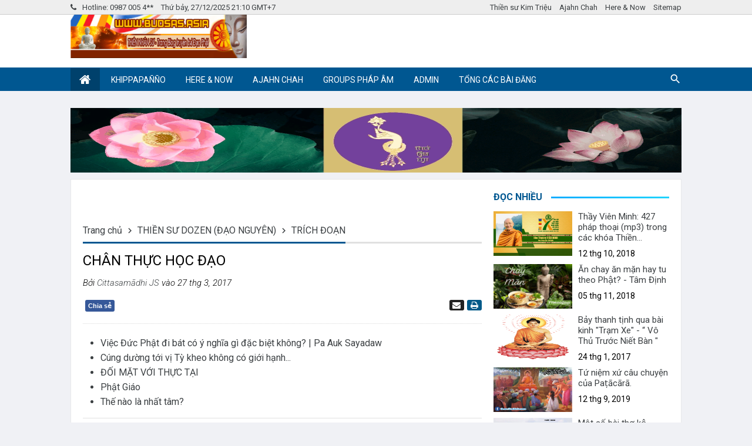

--- FILE ---
content_type: text/html; charset=UTF-8
request_url: https://www.budsas.asia/2017/03/chan-thuc-hoc-ao_27.html
body_size: 37768
content:
<!DOCTYPE html>
<html lang='vi' xmlns='http://www.w3.org/1999/xhtml' xmlns:b='http://www.google.com/2005/gml/b' xmlns:data='http://www.google.com/2005/gml/data' xmlns:expr='http://www.google.com/2005/gml/expr'>
<head>
<meta content='width=device-width, initial-scale=1' name='viewport'/>
<script async='async' src='https://pagead2.googlesyndication.com/pagead/js/adsbygoogle.js'></script>
<script>
     (adsbygoogle = window.adsbygoogle || []).push({});
</script>
<script async='async' data-ad-client='ca-pub-7552103701460107' src='https://pagead2.googlesyndication.com/pagead/js/adsbygoogle.js'></script>
<script async='async' src='https://pagead2.googlesyndication.com/pagead/js/adsbygoogle.js'></script>
<script>

     (adsbygoogle = window.adsbygoogle || []).push({});

</script>
<script async='async' data-ad-client='ca-pub-7552103701460107' src='https://pagead2.googlesyndication.com/pagead/js/adsbygoogle.js'></script>
<!-- Global site tag (gtag.js) - Google Analytics -->
<script async='async' src='https://www.googletagmanager.com/gtag/js?id=UA-123034154-2'></script>
<script>

  window.dataLayer = window.dataLayer || [];

  function gtag(){dataLayer.push(arguments);}

  gtag('js', new Date());

  gtag('config', 'UA-123034154-2');

</script>
<script async='async' data-ad-client='ca-pub-5990195820430915' src='https://pagead2.googlesyndication.com/pagead/js/adsbygoogle.js'></script>
<meta content='width=device-width, initial-scale=1' name='viewport'/>
<meta content='text/html; charset=UTF-8' http-equiv='Content-Type'/>
<meta content='#005791' name='theme-color'/>
<meta content='INDEX,FOLLOW' name='robots'/>
<meta content='index,follow,archive' name='Googlebot'/>
<link href='/favicon.ico' rel='shortcut icon'/>
<meta content='fc2ETBbUDTtcpo9USD4ONi1dG_u6ucAzIzNUyAi2Syg' name='google-site-verification'/>
<meta content='BUDSAS.ASIA - THIÊN SƯ SƯ' name='AUTHOR'/>
<meta content='BUDSAS.ASIA - THIÊN SƯ SƯ' name='COPYRIGHT'/>
<meta charset='utf-8'/>
<meta content='width=device-width, initial-scale=1, maximum-scale=1' name='viewport'/>
<meta content='blogger' name='generator'/>
<meta content='text/html; charset=UTF-8' http-equiv='Content-Type'/>
<link href='/favicon.ico' rel='icon' type='image/x-icon'/>
<link href='http://www.blogger.com/openid-server.g' rel='openid.server'/>
<link href='https://thiennhansu.blogspot.com/' hreflang='vi-vn' rel='alternate'/>
<link href='https://www.budsas.asia/' rel='openid.delegate'/>
<link href='https://www.budsas.asia/2017/03/chan-thuc-hoc-ao_27.html' rel='canonical'/>
<meta content='Here &amp; Now - Phật Pháp, Đạo Phật - CON ĐƯỜNG GIÁC NGỘ GIẢI THOÁT: CHÂN THỰC HỌC ĐẠO' name='DC.title'/>
<meta content='https://www.budsas.asia/2017/03/chan-thuc-hoc-ao_27.html' name='DC.identifier'/>
<meta content='' name='DC.description'/>
<meta content='' name='DC.subject'/>
<title>CHÂN THỰC HỌC ĐẠO</title>
<meta content='' name='description'/>
<meta content='CHÂN THỰC HỌC ĐẠO, Here &amp; Now - Phật Pháp, Đạo Phật - CON ĐƯỜNG GIÁC NGỘ GIẢI THOÁT: CHÂN THỰC HỌC ĐẠO, Here &amp; Now - Phật Pháp, Đạo Phật - CON ĐƯỜNG GIÁC NGỘ GIẢI THOÁT' name='keywords'/>
<link href='https://www.budsas.asia/feeds/posts/default' rel='alternate' title='Here &amp; Now - Phật Pháp, Đạo Phật - CON ĐƯỜNG GIÁC NGỘ GIẢI THOÁT - Atom' type='application/atom+xml'/>
<link href='https://www.budsas.asia/feeds/posts/default?alt=rss' rel='alternate' title='Here &amp; Now - Phật Pháp, Đạo Phật - CON ĐƯỜNG GIÁC NGỘ GIẢI THOÁT - RSS' type='application/rss+xml'/>
<link href='http://www.blogger.com/feeds/2216832298404952978/posts/default' rel='alternate' title='Here &amp; Now - Phật Pháp, Đạo Phật - CON ĐƯỜNG GIÁC NGỘ GIẢI THOÁT - Atom' type='application/atom+xml'/>
<link href='https://blogger.googleusercontent.com/img/b/R29vZ2xl/AVvXsEh9QyQNGonX-Wdbcujo9IBOsL-hG5O629WjzmC0gsaGN1Ll7OcEcEEaPQUJePULNITvIsGwT6ZYFiv_L4lM9YuJwnfFoQKu0fPLT2c4_KvZ8CIUibBH-dQQ6Gu8d_BHU8MIlcokYevsooYy/s72-c/CH%25C3%2582N-TH%25E1%25BB%25B0C-H%25E1%25BB%258CC-%25C4%2590%25E1%25BA%25A0O.jpg' rel='image_src'/>
<link href='/favicon.ico' rel='icon' type='image/x-icon'/>
<meta content='general' name='rating'/>
<meta content='148235339213000' property='fb:app_id'/>
<meta content='dantoc.daophap' property='fb:admins'/>
<meta content='VN' name='geo.region'/>
<meta content='https://www.facebook.com/dantoc.daopphap' property='article:author'/>
<!-- DNS Prefetch -->
<link href='//1.bp.blogspot.com' rel='dns-prefetch'/>
<link href='//2.bp.blogspot.com' rel='dns-prefetch'/>
<link href='//3.bp.blogspot.com' rel='dns-prefetch'/>
<link href='//4.bp.blogspot.com' rel='dns-prefetch'/>
<link href='//www.blogger.com' rel='dns-prefetch'/>
<link href='//maxcdn.bootstrapcdn.com' rel='dns-prefetch'/>
<link href='//fonts.googleapis.com' rel='dns-prefetch'/>
<link href='//use.fontawesome.com' rel='dns-prefetch'/>
<link href='//ajax.googleapis.com' rel='dns-prefetch'/>
<link href='//resources.blogblog.com' rel='dns-prefetch'/>
<link href='//www.facebook.com' rel='dns-prefetch'/>
<link href='//plus.google.com' rel='dns-prefetch'/>
<link href='//twitter.com' rel='dns-prefetch'/>
<link href='//www.youtube.com' rel='dns-prefetch'/>
<link href='//feedburner.google.com' rel='dns-prefetch'/>
<link href='//www.pinterest.com' rel='dns-prefetch'/>
<link href='//www.linkedin.com' rel='dns-prefetch'/>
<link href='//feeds.feedburner.com' rel='dns-prefetch'/>
<link href='//github.com' rel='dns-prefetch'/>
<link href='//player.vimeo.com' rel='dns-prefetch'/>
<link href='//platform.twitter.com' rel='dns-prefetch'/>
<link href='//apis.google.com' rel='dns-prefetch'/>
<link href='//connect.facebook.net' rel='dns-prefetch'/>
<link href='//cdnjs.cloudflare.com' rel='dns-prefetch'/>
<link href='//www.google-analytics.com' rel='dns-prefetch'/>
<link href='//pagead2.googlesyndication.com' rel='dns-prefetch'/>
<link href='//googleads.g.doubleclick.net' rel='dns-prefetch'/>
<link href='//www.gstatic.com' rel='preconnect'/>
<link href='//www.googletagservices.com' rel='dns-prefetch'/>
<link href='//static.xx.fbcdn.net' rel='dns-prefetch'/>
<link href='//tpc.googlesyndication.com' rel='dns-prefetch'/>
<link href='//syndication.twitter.com' rel='dns-prefetch'/>
<!-- End DNS Prefetch -->
<ins class='adsbygoogle' data-ad-client='ca-pub-7552103701460107' data-ad-format='fluid' data-ad-layout='in-article' data-ad-slot='7388493755;'></ins>
<!-- Local SEO meta start -->
<meta content='Vietnamese' name='geo.country'/>
<meta content='VN-SG' name='geo.region'/>
<meta content='14.058324;108.277199' name='geo.position'/>
<meta content='14.058324, 108.277199' name='ICBM'/>
<meta content='Vietnam' name='geo.placename'/>
<meta content='en_US' property='og:locale'/>
<meta content='vi_VN' property='og:locale:alternate'/>
<meta content='all' name='audience'/>
<meta content='all' name='robots'/>
<meta content='vi' http-equiv='content-language'/>
<meta content='Vietnamese' name='language'/>
<meta content='vi-VN' name='language'/>
<meta content='Vietnamese' name='country'/>
<meta content='VN' name='language'/>
<meta content='Ho Chi Minh' name='city'/>
<meta content='Viet Nam' name='country'/>
<meta content='Ho Chi Minh' name='geo.placename'/>
<meta content='#f47d01' name='theme-color'/>
<meta content='#f47d01' name='msapplication-navbutton-color'/>
<meta content='yes' name='apple-mobile-web-app-capable'/>
<meta content='#f47d01' name='apple-mobile-web-app-status-bar-style'/>
<!-- Local SEO meta end -->
<!-- Cache-control config -->
<include expiration='7d' path='*.css'></include>
<include expiration='7d' path='*.js'></include>
<include expiration='3d' path='*.gif'></include>
<include expiration='3d' path='*.jpeg'></include>
<include expiration='3d' path='*.jpg'></include>
<include expiration='3d' path='*.png'></include>
<include expiration='3d' path='*.ico'></include>
<meta content='tue, 02 jun 2020 00:00:00 GMT' http-equiv='expires'/>
<meta content='public' http-equiv='Cache-control'/>
<!-- Global site tag (gtag.js) - Google Analytics -->
<script async='async' src='https://www.googletagmanager.com/gtag/js?id=UA-124915366-1'></script>
<script>
  window.dataLayer = window.dataLayer || [];
  function gtag(){dataLayer.push(arguments);}
  gtag('js', new Date());

  gtag('config', 'UA-124915366-1');
</script>
<link href='https://maxcdn.bootstrapcdn.com/font-awesome/4.3.0/css/font-awesome.min.css' rel='stylesheet'/>
<script async='async' src='https://ajax.googleapis.com/ajax/libs/jquery/2.1.3/jquery.min.js' type='text/javascript'></script>
<script type='text/javascript'>
//<![CDATA[
!function(i){function e(e){i.getScript("http://"+e+".disqus.com/blogger_index.js")}function t(){g||(g=!0,r?(w.find("a").hide(),w.find("img").show(),i.ajax(r,{dataType:"html"}).done(function(t){var n=i("<div></div>").append(t.replace(c,"")),o=n.find("a.blog-pager-older-link"),d=n.find(s).children();i(s).append(d),window._gaq&&window._gaq.push(["_trackPageview",r]),window.gapi&&window.gapi.plusone&&window.gapi.plusone.go&&window.gapi.plusone.go(),window.disqus_shortname&&e(window.disqus_shortname),window.FB&&window.FB.XFBML&&window.FB.XFBML.parse&&window.FB.XFBML.parse(),window.twttr&&window.twttr.widgets&&window.twttr.widgets.load&&window.twttr.widgets.load(),o?r=o.attr("href"):(r="",w.hide()),w.find("img").hide(),w.find("a").show(),g=!1})):w.hide())}function n(){return Math.max(p.height(),l.height(),document.documentElement.clientHeight)}function o(){n()-(p.scrollTop()+p.height())<150&&t()}function d(){if("item"!=_WidgetManager._GetAllData().blog.pageType&&(r=i("a.blog-pager-older-link").attr("href"))){var e=i('<a href="javascript:;">Load more posts</a>');e.click(t);var n=i('<img src="'+a+'" style="display: none;">');p.scroll(o),(w=i('<div style="text-align: center; font-size: 150%;"></div>')).append(e),w.append(n),w.insertBefore(i("#blog-pager")),i("#blog-pager").hide()}}var a="https://blogger.googleusercontent.com/img/b/R29vZ2xl/AVvXsEg3QFrO4DxbYuu2h1KoBxvnShxUeJ37JbOYM_8hyyZi3gf1yqwIrwEhO8rRS4AFuYtIhMcA_ttlMcfYacI7PQf7Bww0G8dzO2g2P2rHlVfS4Ytxm_v5eBOs7v-1l1O_wZWBtd1Rdv2NS1_4/s1600/loader.gif",r="",w=null,s="div.blog-posts",g=!1,p=i(window),l=i(document),c=/<script\b[^<]*(?:(?!<\/script>)<[^<]*)*<\/script>/gi;i(document).ready(d)}(jQuery);
//]]>
</script>
<script src='//ajax.googleapis.com/ajax/libs/jquery/3.3.1/jquery.min.js' type='text/javascript'></script>
<link href='//s7.addthis.com' rel='dns-prefetch'/>
<script type='text/javascript'>
      //<![CDATA[
      shortcut={all_shortcuts:{},add:function(a,b,c){var d={type:"keydown",propagate:!1,disable_in_input:!1,target:document,keycode:!1};if(c)for(var e in d)"undefined"==typeof c[e]&&(c[e]=d[e]);else c=d;d=c.target,"string"==typeof c.target&&(d=document.getElementById(c.target)),a=a.toLowerCase(),e=function(d){d=d||window.event;if(c.disable_in_input){var e;d.target?e=d.target:d.srcElement&&(e=d.srcElement),3==e.nodeType&&(e=e.parentNode);if("INPUT"==e.tagName||"TEXTAREA"==e.tagName)return}d.keyCode?code=d.keyCode:d.which&&(code=d.which),e=String.fromCharCode(code).toLowerCase(),188==code&&(e=","),190==code&&(e=".");var f=a.split("+"),g=0,h={"`":"~",1:"!",2:"@",3:"#",4:"$",5:"%",6:"^",7:"&",8:"*",9:"(",0:")","-":"_","=":"+",";":":","'":'"',",":"<",".":">","/":"?","\\":"|"},i={esc:27,escape:27,tab:9,space:32,"return":13,enter:13,backspace:8,scrolllock:145,scroll_lock:145,scroll:145,capslock:20,caps_lock:20,caps:20,numlock:144,num_lock:144,num:144,pause:19,"break":19,insert:45,home:36,"delete":46,end:35,pageup:33,page_up:33,pu:33,pagedown:34,page_down:34,pd:34,left:37,up:38,right:39,down:40,f1:112,f2:113,f3:114,f4:115,f5:116,f6:117,f7:118,f8:119,f9:120,f10:121,f11:122,f12:123},j=!1,l=!1,m=!1,n=!1,o=!1,p=!1,q=!1,r=!1;d.ctrlKey&&(n=!0),d.shiftKey&&(l=!0),d.altKey&&(p=!0),d.metaKey&&(r=!0);for(var s=0;k=f[s],s<f.length;s++)"ctrl"==k||"control"==k?(g++,m=!0):"shift"==k?(g++,j=!0):"alt"==k?(g++,o=!0):"meta"==k?(g++,q=!0):1<k.length?i[k]==code&&g++:c.keycode?c.keycode==code&&g++:e==k?g++:h[e]&&d.shiftKey&&(e=h[e],e==k&&g++);if(g==f.length&&n==m&&l==j&&p==o&&r==q&&(b(d),!c.propagate))return d.cancelBubble=!0,d.returnValue=!1,d.stopPropagation&&(d.stopPropagation(),d.preventDefault()),!1},this.all_shortcuts[a]={callback:e,target:d,event:c.type},d.addEventListener?d.addEventListener(c.type,e,!1):d.attachEvent?d.attachEvent("on"+c.type,e):d["on"+c.type]=e},remove:function(a){var a=a.toLowerCase(),b=this.all_shortcuts[a];delete this.all_shortcuts[a];if(b){var a=b.event,c=b.target,b=b.callback;c.detachEvent?c.detachEvent("on"+a,b):c.removeEventListener?c.removeEventListener(a,b,!1):c["on"+a]=!1}}},shortcut.add("Ctrl+U",function(){top.location.href="https://facebook.com/chuanamtong/"}),shortcut.add("F12",function(){top.location.href="https://facebook.com/chuanamtong/"}),shortcut.add("Ctrl+Shift+I",function(){top.location.href="https://facebook.com/chuanamtong/"}),shortcut.add("Ctrl+S",function(){top.location.href="https://facebook.com/chuanamtong/"}),shortcut.add("Ctrl+Shift+C",function(){top.location.href="https://facebook.com/chuanamtong/"}) ,shortcut.add("F12",function(){top.location.href="https://facebook.com/chuanamtong/"});
      //]]>
    </script>
<script type='text/javascript'>
//<![CDATA[
//CSS Ready
function loadCSS(e, t, n) { "use strict"; var i = window.document.createElement("link"); var o = t || window.document.getElementsByTagName("script")[0]; i.rel = "stylesheet"; i.href = e; i.media = "only x"; o.parentNode.insertBefore(i, o); setTimeout(function () { i.media = n || "all" }) }
loadCSS("//maxcdn.bootstrapcdn.com/font-awesome/4.3.0/css/font-awesome.min.css");
//]]>
</script>
<!-- Open Graph Meta Tags BEGIN -->
<meta content='article' property='og:type'/>
<meta content='CHÂN THỰC HỌC ĐẠO' property='og:title'/>
<meta content='https://blogger.googleusercontent.com/img/b/R29vZ2xl/AVvXsEh9QyQNGonX-Wdbcujo9IBOsL-hG5O629WjzmC0gsaGN1Ll7OcEcEEaPQUJePULNITvIsGwT6ZYFiv_L4lM9YuJwnfFoQKu0fPLT2c4_KvZ8CIUibBH-dQQ6Gu8d_BHU8MIlcokYevsooYy/s320/CH%25C3%2582N-TH%25E1%25BB%25B0C-H%25E1%25BB%258CC-%25C4%2590%25E1%25BA%25A0O.jpg' property='og:image'/>
<meta content='Here &amp; Now - Phật Pháp, Đạo Phật - CON ĐƯỜNG GIÁC NGỘ GIẢI THOÁT' property='og:site_name'/>
<meta content='https://www.budsas.asia/2017/03/chan-thuc-hoc-ao_27.html' property='og:url'/>
<meta content='vi_VN' property='og:locale'/>
<!-- Open Graph Meta Tags END -->
<!--[if IE]> <script> (function() { var html5 = ("abbr,article,aside,audio,canvas,datalist,details," + "figure,footer,header,hgroup,mark,menu,meter,nav,output," + "progress,section,time,video").split(','); for (var i = 0; i < html5.length; i++) { document.createElement(html5[i]); } try { document.execCommand('BackgroundImageCache', false, true); } catch(e) {} })(); </script> <![endif]-->
<link href='https://maxcdn.bootstrapcdn.com/font-awesome/4.7.0/css/font-awesome.min.css' rel='stylesheet'/>
<title>CHÂN THỰC HỌC ĐẠO</title>
<meta content='text/html; charset=UTF-8' http-equiv='Content-Type'/>
<!-- Chrome, Firefox OS and Opera -->
<meta content='#e88e19' name='theme-color'/>
<!-- Windows Phone -->
<meta content='#e88e19' name='msapplication-navbutton-color'/>
<meta content='blogger' name='generator'/>
<link href='https://www.budsas.asia/favicon.ico' rel='icon' type='image/x-icon'/>
<link href='https://www.budsas.asia/2017/03/chan-thuc-hoc-ao_27.html' rel='canonical'/>
<link rel="alternate" type="application/atom+xml" title="Here &amp; Now - Phật Pháp, Đạo Phâ&#803;t - CON ĐƯƠ&#768;NG GIA&#769;C NGÔ&#803; GIA&#777;I THOA&#769;T - Atom" href="https://www.budsas.asia/feeds/posts/default" />
<link rel="alternate" type="application/rss+xml" title="Here &amp; Now - Phật Pháp, Đạo Phâ&#803;t - CON ĐƯƠ&#768;NG GIA&#769;C NGÔ&#803; GIA&#777;I THOA&#769;T - RSS" href="https://www.budsas.asia/feeds/posts/default?alt=rss" />
<link rel="service.post" type="application/atom+xml" title="Here &amp; Now - Phật Pháp, Đạo Phâ&#803;t - CON ĐƯƠ&#768;NG GIA&#769;C NGÔ&#803; GIA&#777;I THOA&#769;T - Atom" href="https://www.blogger.com/feeds/2216832298404952978/posts/default" />

<link rel="alternate" type="application/atom+xml" title="Here &amp; Now - Phật Pháp, Đạo Phâ&#803;t - CON ĐƯƠ&#768;NG GIA&#769;C NGÔ&#803; GIA&#777;I THOA&#769;T - Atom" href="https://www.budsas.asia/feeds/1256311716180648986/comments/default" />
<!--Can't find substitution for tag [blog.ieCssRetrofitLinks]-->
<link href='https://blogger.googleusercontent.com/img/b/R29vZ2xl/AVvXsEh9QyQNGonX-Wdbcujo9IBOsL-hG5O629WjzmC0gsaGN1Ll7OcEcEEaPQUJePULNITvIsGwT6ZYFiv_L4lM9YuJwnfFoQKu0fPLT2c4_KvZ8CIUibBH-dQQ6Gu8d_BHU8MIlcokYevsooYy/s320/CH%25C3%2582N-TH%25E1%25BB%25B0C-H%25E1%25BB%258CC-%25C4%2590%25E1%25BA%25A0O.jpg' rel='image_src'/>
<meta content='https://www.budsas.asia/2017/03/chan-thuc-hoc-ao_27.html' property='og:url'/>
<meta content='CHÂN THỰC HỌC ĐẠO' property='og:title'/>
<meta content='Lời Phật dạy, Tu tập Tứ niệm xứ, Bát nhã tâm kinh, Hành thiền, bố thí, trì giới, niệm Phật...' property='og:description'/>
<meta content='https://blogger.googleusercontent.com/img/b/R29vZ2xl/AVvXsEh9QyQNGonX-Wdbcujo9IBOsL-hG5O629WjzmC0gsaGN1Ll7OcEcEEaPQUJePULNITvIsGwT6ZYFiv_L4lM9YuJwnfFoQKu0fPLT2c4_KvZ8CIUibBH-dQQ6Gu8d_BHU8MIlcokYevsooYy/w1200-h630-p-k-no-nu/CH%25C3%2582N-TH%25E1%25BB%25B0C-H%25E1%25BB%258CC-%25C4%2590%25E1%25BA%25A0O.jpg' property='og:image'/>
<style type='text/css'>@font-face{font-family:'Damion';font-style:normal;font-weight:400;font-display:swap;src:url(//fonts.gstatic.com/s/damion/v15/hv-XlzJ3KEUe_YZkZGw2EzJwV9J-.woff2)format('woff2');unicode-range:U+0100-02BA,U+02BD-02C5,U+02C7-02CC,U+02CE-02D7,U+02DD-02FF,U+0304,U+0308,U+0329,U+1D00-1DBF,U+1E00-1E9F,U+1EF2-1EFF,U+2020,U+20A0-20AB,U+20AD-20C0,U+2113,U+2C60-2C7F,U+A720-A7FF;}@font-face{font-family:'Damion';font-style:normal;font-weight:400;font-display:swap;src:url(//fonts.gstatic.com/s/damion/v15/hv-XlzJ3KEUe_YZkamw2EzJwVw.woff2)format('woff2');unicode-range:U+0000-00FF,U+0131,U+0152-0153,U+02BB-02BC,U+02C6,U+02DA,U+02DC,U+0304,U+0308,U+0329,U+2000-206F,U+20AC,U+2122,U+2191,U+2193,U+2212,U+2215,U+FEFF,U+FFFD;}@font-face{font-family:'Merriweather';font-style:italic;font-weight:400;font-stretch:100%;font-display:swap;src:url(//fonts.gstatic.com/s/merriweather/v33/u-4B0qyriQwlOrhSvowK_l5-eTxCVx0ZbwLvKH2Gk9hLmp0v5yA-xXPqCzLvPee1XYk_XSf-FmTCUG36AvH4ZL_Ean2DTA.woff2)format('woff2');unicode-range:U+0460-052F,U+1C80-1C8A,U+20B4,U+2DE0-2DFF,U+A640-A69F,U+FE2E-FE2F;}@font-face{font-family:'Merriweather';font-style:italic;font-weight:400;font-stretch:100%;font-display:swap;src:url(//fonts.gstatic.com/s/merriweather/v33/u-4B0qyriQwlOrhSvowK_l5-eTxCVx0ZbwLvKH2Gk9hLmp0v5yA-xXPqCzLvPee1XYk_XSf-FmTCUG3zAvH4ZL_Ean2DTA.woff2)format('woff2');unicode-range:U+0301,U+0400-045F,U+0490-0491,U+04B0-04B1,U+2116;}@font-face{font-family:'Merriweather';font-style:italic;font-weight:400;font-stretch:100%;font-display:swap;src:url(//fonts.gstatic.com/s/merriweather/v33/u-4B0qyriQwlOrhSvowK_l5-eTxCVx0ZbwLvKH2Gk9hLmp0v5yA-xXPqCzLvPee1XYk_XSf-FmTCUG34AvH4ZL_Ean2DTA.woff2)format('woff2');unicode-range:U+0102-0103,U+0110-0111,U+0128-0129,U+0168-0169,U+01A0-01A1,U+01AF-01B0,U+0300-0301,U+0303-0304,U+0308-0309,U+0323,U+0329,U+1EA0-1EF9,U+20AB;}@font-face{font-family:'Merriweather';font-style:italic;font-weight:400;font-stretch:100%;font-display:swap;src:url(//fonts.gstatic.com/s/merriweather/v33/u-4B0qyriQwlOrhSvowK_l5-eTxCVx0ZbwLvKH2Gk9hLmp0v5yA-xXPqCzLvPee1XYk_XSf-FmTCUG35AvH4ZL_Ean2DTA.woff2)format('woff2');unicode-range:U+0100-02BA,U+02BD-02C5,U+02C7-02CC,U+02CE-02D7,U+02DD-02FF,U+0304,U+0308,U+0329,U+1D00-1DBF,U+1E00-1E9F,U+1EF2-1EFF,U+2020,U+20A0-20AB,U+20AD-20C0,U+2113,U+2C60-2C7F,U+A720-A7FF;}@font-face{font-family:'Merriweather';font-style:italic;font-weight:400;font-stretch:100%;font-display:swap;src:url(//fonts.gstatic.com/s/merriweather/v33/u-4B0qyriQwlOrhSvowK_l5-eTxCVx0ZbwLvKH2Gk9hLmp0v5yA-xXPqCzLvPee1XYk_XSf-FmTCUG33AvH4ZL_Ean0.woff2)format('woff2');unicode-range:U+0000-00FF,U+0131,U+0152-0153,U+02BB-02BC,U+02C6,U+02DA,U+02DC,U+0304,U+0308,U+0329,U+2000-206F,U+20AC,U+2122,U+2191,U+2193,U+2212,U+2215,U+FEFF,U+FFFD;}@font-face{font-family:'Merriweather';font-style:normal;font-weight:400;font-stretch:100%;font-display:swap;src:url(//fonts.gstatic.com/s/merriweather/v33/u-4D0qyriQwlOrhSvowK_l5UcA6zuSYEqOzpPe3HOZJ5eX1WtLaQwmYiScCmDxhtNOKl8yDr3icaGV31CPDaYKfFQn0.woff2)format('woff2');unicode-range:U+0460-052F,U+1C80-1C8A,U+20B4,U+2DE0-2DFF,U+A640-A69F,U+FE2E-FE2F;}@font-face{font-family:'Merriweather';font-style:normal;font-weight:400;font-stretch:100%;font-display:swap;src:url(//fonts.gstatic.com/s/merriweather/v33/u-4D0qyriQwlOrhSvowK_l5UcA6zuSYEqOzpPe3HOZJ5eX1WtLaQwmYiScCmDxhtNOKl8yDr3icaEF31CPDaYKfFQn0.woff2)format('woff2');unicode-range:U+0301,U+0400-045F,U+0490-0491,U+04B0-04B1,U+2116;}@font-face{font-family:'Merriweather';font-style:normal;font-weight:400;font-stretch:100%;font-display:swap;src:url(//fonts.gstatic.com/s/merriweather/v33/u-4D0qyriQwlOrhSvowK_l5UcA6zuSYEqOzpPe3HOZJ5eX1WtLaQwmYiScCmDxhtNOKl8yDr3icaG131CPDaYKfFQn0.woff2)format('woff2');unicode-range:U+0102-0103,U+0110-0111,U+0128-0129,U+0168-0169,U+01A0-01A1,U+01AF-01B0,U+0300-0301,U+0303-0304,U+0308-0309,U+0323,U+0329,U+1EA0-1EF9,U+20AB;}@font-face{font-family:'Merriweather';font-style:normal;font-weight:400;font-stretch:100%;font-display:swap;src:url(//fonts.gstatic.com/s/merriweather/v33/u-4D0qyriQwlOrhSvowK_l5UcA6zuSYEqOzpPe3HOZJ5eX1WtLaQwmYiScCmDxhtNOKl8yDr3icaGl31CPDaYKfFQn0.woff2)format('woff2');unicode-range:U+0100-02BA,U+02BD-02C5,U+02C7-02CC,U+02CE-02D7,U+02DD-02FF,U+0304,U+0308,U+0329,U+1D00-1DBF,U+1E00-1E9F,U+1EF2-1EFF,U+2020,U+20A0-20AB,U+20AD-20C0,U+2113,U+2C60-2C7F,U+A720-A7FF;}@font-face{font-family:'Merriweather';font-style:normal;font-weight:400;font-stretch:100%;font-display:swap;src:url(//fonts.gstatic.com/s/merriweather/v33/u-4D0qyriQwlOrhSvowK_l5UcA6zuSYEqOzpPe3HOZJ5eX1WtLaQwmYiScCmDxhtNOKl8yDr3icaFF31CPDaYKfF.woff2)format('woff2');unicode-range:U+0000-00FF,U+0131,U+0152-0153,U+02BB-02BC,U+02C6,U+02DA,U+02DC,U+0304,U+0308,U+0329,U+2000-206F,U+20AC,U+2122,U+2191,U+2193,U+2212,U+2215,U+FEFF,U+FFFD;}@font-face{font-family:'Playfair Display';font-style:normal;font-weight:900;font-display:swap;src:url(//fonts.gstatic.com/s/playfairdisplay/v40/nuFvD-vYSZviVYUb_rj3ij__anPXJzDwcbmjWBN2PKfsunDTbtPK-F2qC0usEw.woff2)format('woff2');unicode-range:U+0301,U+0400-045F,U+0490-0491,U+04B0-04B1,U+2116;}@font-face{font-family:'Playfair Display';font-style:normal;font-weight:900;font-display:swap;src:url(//fonts.gstatic.com/s/playfairdisplay/v40/nuFvD-vYSZviVYUb_rj3ij__anPXJzDwcbmjWBN2PKfsunDYbtPK-F2qC0usEw.woff2)format('woff2');unicode-range:U+0102-0103,U+0110-0111,U+0128-0129,U+0168-0169,U+01A0-01A1,U+01AF-01B0,U+0300-0301,U+0303-0304,U+0308-0309,U+0323,U+0329,U+1EA0-1EF9,U+20AB;}@font-face{font-family:'Playfair Display';font-style:normal;font-weight:900;font-display:swap;src:url(//fonts.gstatic.com/s/playfairdisplay/v40/nuFvD-vYSZviVYUb_rj3ij__anPXJzDwcbmjWBN2PKfsunDZbtPK-F2qC0usEw.woff2)format('woff2');unicode-range:U+0100-02BA,U+02BD-02C5,U+02C7-02CC,U+02CE-02D7,U+02DD-02FF,U+0304,U+0308,U+0329,U+1D00-1DBF,U+1E00-1E9F,U+1EF2-1EFF,U+2020,U+20A0-20AB,U+20AD-20C0,U+2113,U+2C60-2C7F,U+A720-A7FF;}@font-face{font-family:'Playfair Display';font-style:normal;font-weight:900;font-display:swap;src:url(//fonts.gstatic.com/s/playfairdisplay/v40/nuFvD-vYSZviVYUb_rj3ij__anPXJzDwcbmjWBN2PKfsunDXbtPK-F2qC0s.woff2)format('woff2');unicode-range:U+0000-00FF,U+0131,U+0152-0153,U+02BB-02BC,U+02C6,U+02DA,U+02DC,U+0304,U+0308,U+0329,U+2000-206F,U+20AC,U+2122,U+2191,U+2193,U+2212,U+2215,U+FEFF,U+FFFD;}@font-face{font-family:'Roboto';font-style:italic;font-weight:300;font-stretch:100%;font-display:swap;src:url(//fonts.gstatic.com/s/roboto/v50/KFOKCnqEu92Fr1Mu53ZEC9_Vu3r1gIhOszmOClHrs6ljXfMMLt_QuAX-k3Yi128m0kN2.woff2)format('woff2');unicode-range:U+0460-052F,U+1C80-1C8A,U+20B4,U+2DE0-2DFF,U+A640-A69F,U+FE2E-FE2F;}@font-face{font-family:'Roboto';font-style:italic;font-weight:300;font-stretch:100%;font-display:swap;src:url(//fonts.gstatic.com/s/roboto/v50/KFOKCnqEu92Fr1Mu53ZEC9_Vu3r1gIhOszmOClHrs6ljXfMMLt_QuAz-k3Yi128m0kN2.woff2)format('woff2');unicode-range:U+0301,U+0400-045F,U+0490-0491,U+04B0-04B1,U+2116;}@font-face{font-family:'Roboto';font-style:italic;font-weight:300;font-stretch:100%;font-display:swap;src:url(//fonts.gstatic.com/s/roboto/v50/KFOKCnqEu92Fr1Mu53ZEC9_Vu3r1gIhOszmOClHrs6ljXfMMLt_QuAT-k3Yi128m0kN2.woff2)format('woff2');unicode-range:U+1F00-1FFF;}@font-face{font-family:'Roboto';font-style:italic;font-weight:300;font-stretch:100%;font-display:swap;src:url(//fonts.gstatic.com/s/roboto/v50/KFOKCnqEu92Fr1Mu53ZEC9_Vu3r1gIhOszmOClHrs6ljXfMMLt_QuAv-k3Yi128m0kN2.woff2)format('woff2');unicode-range:U+0370-0377,U+037A-037F,U+0384-038A,U+038C,U+038E-03A1,U+03A3-03FF;}@font-face{font-family:'Roboto';font-style:italic;font-weight:300;font-stretch:100%;font-display:swap;src:url(//fonts.gstatic.com/s/roboto/v50/KFOKCnqEu92Fr1Mu53ZEC9_Vu3r1gIhOszmOClHrs6ljXfMMLt_QuHT-k3Yi128m0kN2.woff2)format('woff2');unicode-range:U+0302-0303,U+0305,U+0307-0308,U+0310,U+0312,U+0315,U+031A,U+0326-0327,U+032C,U+032F-0330,U+0332-0333,U+0338,U+033A,U+0346,U+034D,U+0391-03A1,U+03A3-03A9,U+03B1-03C9,U+03D1,U+03D5-03D6,U+03F0-03F1,U+03F4-03F5,U+2016-2017,U+2034-2038,U+203C,U+2040,U+2043,U+2047,U+2050,U+2057,U+205F,U+2070-2071,U+2074-208E,U+2090-209C,U+20D0-20DC,U+20E1,U+20E5-20EF,U+2100-2112,U+2114-2115,U+2117-2121,U+2123-214F,U+2190,U+2192,U+2194-21AE,U+21B0-21E5,U+21F1-21F2,U+21F4-2211,U+2213-2214,U+2216-22FF,U+2308-230B,U+2310,U+2319,U+231C-2321,U+2336-237A,U+237C,U+2395,U+239B-23B7,U+23D0,U+23DC-23E1,U+2474-2475,U+25AF,U+25B3,U+25B7,U+25BD,U+25C1,U+25CA,U+25CC,U+25FB,U+266D-266F,U+27C0-27FF,U+2900-2AFF,U+2B0E-2B11,U+2B30-2B4C,U+2BFE,U+3030,U+FF5B,U+FF5D,U+1D400-1D7FF,U+1EE00-1EEFF;}@font-face{font-family:'Roboto';font-style:italic;font-weight:300;font-stretch:100%;font-display:swap;src:url(//fonts.gstatic.com/s/roboto/v50/KFOKCnqEu92Fr1Mu53ZEC9_Vu3r1gIhOszmOClHrs6ljXfMMLt_QuGb-k3Yi128m0kN2.woff2)format('woff2');unicode-range:U+0001-000C,U+000E-001F,U+007F-009F,U+20DD-20E0,U+20E2-20E4,U+2150-218F,U+2190,U+2192,U+2194-2199,U+21AF,U+21E6-21F0,U+21F3,U+2218-2219,U+2299,U+22C4-22C6,U+2300-243F,U+2440-244A,U+2460-24FF,U+25A0-27BF,U+2800-28FF,U+2921-2922,U+2981,U+29BF,U+29EB,U+2B00-2BFF,U+4DC0-4DFF,U+FFF9-FFFB,U+10140-1018E,U+10190-1019C,U+101A0,U+101D0-101FD,U+102E0-102FB,U+10E60-10E7E,U+1D2C0-1D2D3,U+1D2E0-1D37F,U+1F000-1F0FF,U+1F100-1F1AD,U+1F1E6-1F1FF,U+1F30D-1F30F,U+1F315,U+1F31C,U+1F31E,U+1F320-1F32C,U+1F336,U+1F378,U+1F37D,U+1F382,U+1F393-1F39F,U+1F3A7-1F3A8,U+1F3AC-1F3AF,U+1F3C2,U+1F3C4-1F3C6,U+1F3CA-1F3CE,U+1F3D4-1F3E0,U+1F3ED,U+1F3F1-1F3F3,U+1F3F5-1F3F7,U+1F408,U+1F415,U+1F41F,U+1F426,U+1F43F,U+1F441-1F442,U+1F444,U+1F446-1F449,U+1F44C-1F44E,U+1F453,U+1F46A,U+1F47D,U+1F4A3,U+1F4B0,U+1F4B3,U+1F4B9,U+1F4BB,U+1F4BF,U+1F4C8-1F4CB,U+1F4D6,U+1F4DA,U+1F4DF,U+1F4E3-1F4E6,U+1F4EA-1F4ED,U+1F4F7,U+1F4F9-1F4FB,U+1F4FD-1F4FE,U+1F503,U+1F507-1F50B,U+1F50D,U+1F512-1F513,U+1F53E-1F54A,U+1F54F-1F5FA,U+1F610,U+1F650-1F67F,U+1F687,U+1F68D,U+1F691,U+1F694,U+1F698,U+1F6AD,U+1F6B2,U+1F6B9-1F6BA,U+1F6BC,U+1F6C6-1F6CF,U+1F6D3-1F6D7,U+1F6E0-1F6EA,U+1F6F0-1F6F3,U+1F6F7-1F6FC,U+1F700-1F7FF,U+1F800-1F80B,U+1F810-1F847,U+1F850-1F859,U+1F860-1F887,U+1F890-1F8AD,U+1F8B0-1F8BB,U+1F8C0-1F8C1,U+1F900-1F90B,U+1F93B,U+1F946,U+1F984,U+1F996,U+1F9E9,U+1FA00-1FA6F,U+1FA70-1FA7C,U+1FA80-1FA89,U+1FA8F-1FAC6,U+1FACE-1FADC,U+1FADF-1FAE9,U+1FAF0-1FAF8,U+1FB00-1FBFF;}@font-face{font-family:'Roboto';font-style:italic;font-weight:300;font-stretch:100%;font-display:swap;src:url(//fonts.gstatic.com/s/roboto/v50/KFOKCnqEu92Fr1Mu53ZEC9_Vu3r1gIhOszmOClHrs6ljXfMMLt_QuAf-k3Yi128m0kN2.woff2)format('woff2');unicode-range:U+0102-0103,U+0110-0111,U+0128-0129,U+0168-0169,U+01A0-01A1,U+01AF-01B0,U+0300-0301,U+0303-0304,U+0308-0309,U+0323,U+0329,U+1EA0-1EF9,U+20AB;}@font-face{font-family:'Roboto';font-style:italic;font-weight:300;font-stretch:100%;font-display:swap;src:url(//fonts.gstatic.com/s/roboto/v50/KFOKCnqEu92Fr1Mu53ZEC9_Vu3r1gIhOszmOClHrs6ljXfMMLt_QuAb-k3Yi128m0kN2.woff2)format('woff2');unicode-range:U+0100-02BA,U+02BD-02C5,U+02C7-02CC,U+02CE-02D7,U+02DD-02FF,U+0304,U+0308,U+0329,U+1D00-1DBF,U+1E00-1E9F,U+1EF2-1EFF,U+2020,U+20A0-20AB,U+20AD-20C0,U+2113,U+2C60-2C7F,U+A720-A7FF;}@font-face{font-family:'Roboto';font-style:italic;font-weight:300;font-stretch:100%;font-display:swap;src:url(//fonts.gstatic.com/s/roboto/v50/KFOKCnqEu92Fr1Mu53ZEC9_Vu3r1gIhOszmOClHrs6ljXfMMLt_QuAj-k3Yi128m0g.woff2)format('woff2');unicode-range:U+0000-00FF,U+0131,U+0152-0153,U+02BB-02BC,U+02C6,U+02DA,U+02DC,U+0304,U+0308,U+0329,U+2000-206F,U+20AC,U+2122,U+2191,U+2193,U+2212,U+2215,U+FEFF,U+FFFD;}@font-face{font-family:'Roboto';font-style:normal;font-weight:400;font-stretch:100%;font-display:swap;src:url(//fonts.gstatic.com/s/roboto/v50/KFO7CnqEu92Fr1ME7kSn66aGLdTylUAMa3GUBHMdazTgWw.woff2)format('woff2');unicode-range:U+0460-052F,U+1C80-1C8A,U+20B4,U+2DE0-2DFF,U+A640-A69F,U+FE2E-FE2F;}@font-face{font-family:'Roboto';font-style:normal;font-weight:400;font-stretch:100%;font-display:swap;src:url(//fonts.gstatic.com/s/roboto/v50/KFO7CnqEu92Fr1ME7kSn66aGLdTylUAMa3iUBHMdazTgWw.woff2)format('woff2');unicode-range:U+0301,U+0400-045F,U+0490-0491,U+04B0-04B1,U+2116;}@font-face{font-family:'Roboto';font-style:normal;font-weight:400;font-stretch:100%;font-display:swap;src:url(//fonts.gstatic.com/s/roboto/v50/KFO7CnqEu92Fr1ME7kSn66aGLdTylUAMa3CUBHMdazTgWw.woff2)format('woff2');unicode-range:U+1F00-1FFF;}@font-face{font-family:'Roboto';font-style:normal;font-weight:400;font-stretch:100%;font-display:swap;src:url(//fonts.gstatic.com/s/roboto/v50/KFO7CnqEu92Fr1ME7kSn66aGLdTylUAMa3-UBHMdazTgWw.woff2)format('woff2');unicode-range:U+0370-0377,U+037A-037F,U+0384-038A,U+038C,U+038E-03A1,U+03A3-03FF;}@font-face{font-family:'Roboto';font-style:normal;font-weight:400;font-stretch:100%;font-display:swap;src:url(//fonts.gstatic.com/s/roboto/v50/KFO7CnqEu92Fr1ME7kSn66aGLdTylUAMawCUBHMdazTgWw.woff2)format('woff2');unicode-range:U+0302-0303,U+0305,U+0307-0308,U+0310,U+0312,U+0315,U+031A,U+0326-0327,U+032C,U+032F-0330,U+0332-0333,U+0338,U+033A,U+0346,U+034D,U+0391-03A1,U+03A3-03A9,U+03B1-03C9,U+03D1,U+03D5-03D6,U+03F0-03F1,U+03F4-03F5,U+2016-2017,U+2034-2038,U+203C,U+2040,U+2043,U+2047,U+2050,U+2057,U+205F,U+2070-2071,U+2074-208E,U+2090-209C,U+20D0-20DC,U+20E1,U+20E5-20EF,U+2100-2112,U+2114-2115,U+2117-2121,U+2123-214F,U+2190,U+2192,U+2194-21AE,U+21B0-21E5,U+21F1-21F2,U+21F4-2211,U+2213-2214,U+2216-22FF,U+2308-230B,U+2310,U+2319,U+231C-2321,U+2336-237A,U+237C,U+2395,U+239B-23B7,U+23D0,U+23DC-23E1,U+2474-2475,U+25AF,U+25B3,U+25B7,U+25BD,U+25C1,U+25CA,U+25CC,U+25FB,U+266D-266F,U+27C0-27FF,U+2900-2AFF,U+2B0E-2B11,U+2B30-2B4C,U+2BFE,U+3030,U+FF5B,U+FF5D,U+1D400-1D7FF,U+1EE00-1EEFF;}@font-face{font-family:'Roboto';font-style:normal;font-weight:400;font-stretch:100%;font-display:swap;src:url(//fonts.gstatic.com/s/roboto/v50/KFO7CnqEu92Fr1ME7kSn66aGLdTylUAMaxKUBHMdazTgWw.woff2)format('woff2');unicode-range:U+0001-000C,U+000E-001F,U+007F-009F,U+20DD-20E0,U+20E2-20E4,U+2150-218F,U+2190,U+2192,U+2194-2199,U+21AF,U+21E6-21F0,U+21F3,U+2218-2219,U+2299,U+22C4-22C6,U+2300-243F,U+2440-244A,U+2460-24FF,U+25A0-27BF,U+2800-28FF,U+2921-2922,U+2981,U+29BF,U+29EB,U+2B00-2BFF,U+4DC0-4DFF,U+FFF9-FFFB,U+10140-1018E,U+10190-1019C,U+101A0,U+101D0-101FD,U+102E0-102FB,U+10E60-10E7E,U+1D2C0-1D2D3,U+1D2E0-1D37F,U+1F000-1F0FF,U+1F100-1F1AD,U+1F1E6-1F1FF,U+1F30D-1F30F,U+1F315,U+1F31C,U+1F31E,U+1F320-1F32C,U+1F336,U+1F378,U+1F37D,U+1F382,U+1F393-1F39F,U+1F3A7-1F3A8,U+1F3AC-1F3AF,U+1F3C2,U+1F3C4-1F3C6,U+1F3CA-1F3CE,U+1F3D4-1F3E0,U+1F3ED,U+1F3F1-1F3F3,U+1F3F5-1F3F7,U+1F408,U+1F415,U+1F41F,U+1F426,U+1F43F,U+1F441-1F442,U+1F444,U+1F446-1F449,U+1F44C-1F44E,U+1F453,U+1F46A,U+1F47D,U+1F4A3,U+1F4B0,U+1F4B3,U+1F4B9,U+1F4BB,U+1F4BF,U+1F4C8-1F4CB,U+1F4D6,U+1F4DA,U+1F4DF,U+1F4E3-1F4E6,U+1F4EA-1F4ED,U+1F4F7,U+1F4F9-1F4FB,U+1F4FD-1F4FE,U+1F503,U+1F507-1F50B,U+1F50D,U+1F512-1F513,U+1F53E-1F54A,U+1F54F-1F5FA,U+1F610,U+1F650-1F67F,U+1F687,U+1F68D,U+1F691,U+1F694,U+1F698,U+1F6AD,U+1F6B2,U+1F6B9-1F6BA,U+1F6BC,U+1F6C6-1F6CF,U+1F6D3-1F6D7,U+1F6E0-1F6EA,U+1F6F0-1F6F3,U+1F6F7-1F6FC,U+1F700-1F7FF,U+1F800-1F80B,U+1F810-1F847,U+1F850-1F859,U+1F860-1F887,U+1F890-1F8AD,U+1F8B0-1F8BB,U+1F8C0-1F8C1,U+1F900-1F90B,U+1F93B,U+1F946,U+1F984,U+1F996,U+1F9E9,U+1FA00-1FA6F,U+1FA70-1FA7C,U+1FA80-1FA89,U+1FA8F-1FAC6,U+1FACE-1FADC,U+1FADF-1FAE9,U+1FAF0-1FAF8,U+1FB00-1FBFF;}@font-face{font-family:'Roboto';font-style:normal;font-weight:400;font-stretch:100%;font-display:swap;src:url(//fonts.gstatic.com/s/roboto/v50/KFO7CnqEu92Fr1ME7kSn66aGLdTylUAMa3OUBHMdazTgWw.woff2)format('woff2');unicode-range:U+0102-0103,U+0110-0111,U+0128-0129,U+0168-0169,U+01A0-01A1,U+01AF-01B0,U+0300-0301,U+0303-0304,U+0308-0309,U+0323,U+0329,U+1EA0-1EF9,U+20AB;}@font-face{font-family:'Roboto';font-style:normal;font-weight:400;font-stretch:100%;font-display:swap;src:url(//fonts.gstatic.com/s/roboto/v50/KFO7CnqEu92Fr1ME7kSn66aGLdTylUAMa3KUBHMdazTgWw.woff2)format('woff2');unicode-range:U+0100-02BA,U+02BD-02C5,U+02C7-02CC,U+02CE-02D7,U+02DD-02FF,U+0304,U+0308,U+0329,U+1D00-1DBF,U+1E00-1E9F,U+1EF2-1EFF,U+2020,U+20A0-20AB,U+20AD-20C0,U+2113,U+2C60-2C7F,U+A720-A7FF;}@font-face{font-family:'Roboto';font-style:normal;font-weight:400;font-stretch:100%;font-display:swap;src:url(//fonts.gstatic.com/s/roboto/v50/KFO7CnqEu92Fr1ME7kSn66aGLdTylUAMa3yUBHMdazQ.woff2)format('woff2');unicode-range:U+0000-00FF,U+0131,U+0152-0153,U+02BB-02BC,U+02C6,U+02DA,U+02DC,U+0304,U+0308,U+0329,U+2000-206F,U+20AC,U+2122,U+2191,U+2193,U+2212,U+2215,U+FEFF,U+FFFD;}@font-face{font-family:'Roboto';font-style:normal;font-weight:700;font-stretch:100%;font-display:swap;src:url(//fonts.gstatic.com/s/roboto/v50/KFO7CnqEu92Fr1ME7kSn66aGLdTylUAMa3GUBHMdazTgWw.woff2)format('woff2');unicode-range:U+0460-052F,U+1C80-1C8A,U+20B4,U+2DE0-2DFF,U+A640-A69F,U+FE2E-FE2F;}@font-face{font-family:'Roboto';font-style:normal;font-weight:700;font-stretch:100%;font-display:swap;src:url(//fonts.gstatic.com/s/roboto/v50/KFO7CnqEu92Fr1ME7kSn66aGLdTylUAMa3iUBHMdazTgWw.woff2)format('woff2');unicode-range:U+0301,U+0400-045F,U+0490-0491,U+04B0-04B1,U+2116;}@font-face{font-family:'Roboto';font-style:normal;font-weight:700;font-stretch:100%;font-display:swap;src:url(//fonts.gstatic.com/s/roboto/v50/KFO7CnqEu92Fr1ME7kSn66aGLdTylUAMa3CUBHMdazTgWw.woff2)format('woff2');unicode-range:U+1F00-1FFF;}@font-face{font-family:'Roboto';font-style:normal;font-weight:700;font-stretch:100%;font-display:swap;src:url(//fonts.gstatic.com/s/roboto/v50/KFO7CnqEu92Fr1ME7kSn66aGLdTylUAMa3-UBHMdazTgWw.woff2)format('woff2');unicode-range:U+0370-0377,U+037A-037F,U+0384-038A,U+038C,U+038E-03A1,U+03A3-03FF;}@font-face{font-family:'Roboto';font-style:normal;font-weight:700;font-stretch:100%;font-display:swap;src:url(//fonts.gstatic.com/s/roboto/v50/KFO7CnqEu92Fr1ME7kSn66aGLdTylUAMawCUBHMdazTgWw.woff2)format('woff2');unicode-range:U+0302-0303,U+0305,U+0307-0308,U+0310,U+0312,U+0315,U+031A,U+0326-0327,U+032C,U+032F-0330,U+0332-0333,U+0338,U+033A,U+0346,U+034D,U+0391-03A1,U+03A3-03A9,U+03B1-03C9,U+03D1,U+03D5-03D6,U+03F0-03F1,U+03F4-03F5,U+2016-2017,U+2034-2038,U+203C,U+2040,U+2043,U+2047,U+2050,U+2057,U+205F,U+2070-2071,U+2074-208E,U+2090-209C,U+20D0-20DC,U+20E1,U+20E5-20EF,U+2100-2112,U+2114-2115,U+2117-2121,U+2123-214F,U+2190,U+2192,U+2194-21AE,U+21B0-21E5,U+21F1-21F2,U+21F4-2211,U+2213-2214,U+2216-22FF,U+2308-230B,U+2310,U+2319,U+231C-2321,U+2336-237A,U+237C,U+2395,U+239B-23B7,U+23D0,U+23DC-23E1,U+2474-2475,U+25AF,U+25B3,U+25B7,U+25BD,U+25C1,U+25CA,U+25CC,U+25FB,U+266D-266F,U+27C0-27FF,U+2900-2AFF,U+2B0E-2B11,U+2B30-2B4C,U+2BFE,U+3030,U+FF5B,U+FF5D,U+1D400-1D7FF,U+1EE00-1EEFF;}@font-face{font-family:'Roboto';font-style:normal;font-weight:700;font-stretch:100%;font-display:swap;src:url(//fonts.gstatic.com/s/roboto/v50/KFO7CnqEu92Fr1ME7kSn66aGLdTylUAMaxKUBHMdazTgWw.woff2)format('woff2');unicode-range:U+0001-000C,U+000E-001F,U+007F-009F,U+20DD-20E0,U+20E2-20E4,U+2150-218F,U+2190,U+2192,U+2194-2199,U+21AF,U+21E6-21F0,U+21F3,U+2218-2219,U+2299,U+22C4-22C6,U+2300-243F,U+2440-244A,U+2460-24FF,U+25A0-27BF,U+2800-28FF,U+2921-2922,U+2981,U+29BF,U+29EB,U+2B00-2BFF,U+4DC0-4DFF,U+FFF9-FFFB,U+10140-1018E,U+10190-1019C,U+101A0,U+101D0-101FD,U+102E0-102FB,U+10E60-10E7E,U+1D2C0-1D2D3,U+1D2E0-1D37F,U+1F000-1F0FF,U+1F100-1F1AD,U+1F1E6-1F1FF,U+1F30D-1F30F,U+1F315,U+1F31C,U+1F31E,U+1F320-1F32C,U+1F336,U+1F378,U+1F37D,U+1F382,U+1F393-1F39F,U+1F3A7-1F3A8,U+1F3AC-1F3AF,U+1F3C2,U+1F3C4-1F3C6,U+1F3CA-1F3CE,U+1F3D4-1F3E0,U+1F3ED,U+1F3F1-1F3F3,U+1F3F5-1F3F7,U+1F408,U+1F415,U+1F41F,U+1F426,U+1F43F,U+1F441-1F442,U+1F444,U+1F446-1F449,U+1F44C-1F44E,U+1F453,U+1F46A,U+1F47D,U+1F4A3,U+1F4B0,U+1F4B3,U+1F4B9,U+1F4BB,U+1F4BF,U+1F4C8-1F4CB,U+1F4D6,U+1F4DA,U+1F4DF,U+1F4E3-1F4E6,U+1F4EA-1F4ED,U+1F4F7,U+1F4F9-1F4FB,U+1F4FD-1F4FE,U+1F503,U+1F507-1F50B,U+1F50D,U+1F512-1F513,U+1F53E-1F54A,U+1F54F-1F5FA,U+1F610,U+1F650-1F67F,U+1F687,U+1F68D,U+1F691,U+1F694,U+1F698,U+1F6AD,U+1F6B2,U+1F6B9-1F6BA,U+1F6BC,U+1F6C6-1F6CF,U+1F6D3-1F6D7,U+1F6E0-1F6EA,U+1F6F0-1F6F3,U+1F6F7-1F6FC,U+1F700-1F7FF,U+1F800-1F80B,U+1F810-1F847,U+1F850-1F859,U+1F860-1F887,U+1F890-1F8AD,U+1F8B0-1F8BB,U+1F8C0-1F8C1,U+1F900-1F90B,U+1F93B,U+1F946,U+1F984,U+1F996,U+1F9E9,U+1FA00-1FA6F,U+1FA70-1FA7C,U+1FA80-1FA89,U+1FA8F-1FAC6,U+1FACE-1FADC,U+1FADF-1FAE9,U+1FAF0-1FAF8,U+1FB00-1FBFF;}@font-face{font-family:'Roboto';font-style:normal;font-weight:700;font-stretch:100%;font-display:swap;src:url(//fonts.gstatic.com/s/roboto/v50/KFO7CnqEu92Fr1ME7kSn66aGLdTylUAMa3OUBHMdazTgWw.woff2)format('woff2');unicode-range:U+0102-0103,U+0110-0111,U+0128-0129,U+0168-0169,U+01A0-01A1,U+01AF-01B0,U+0300-0301,U+0303-0304,U+0308-0309,U+0323,U+0329,U+1EA0-1EF9,U+20AB;}@font-face{font-family:'Roboto';font-style:normal;font-weight:700;font-stretch:100%;font-display:swap;src:url(//fonts.gstatic.com/s/roboto/v50/KFO7CnqEu92Fr1ME7kSn66aGLdTylUAMa3KUBHMdazTgWw.woff2)format('woff2');unicode-range:U+0100-02BA,U+02BD-02C5,U+02C7-02CC,U+02CE-02D7,U+02DD-02FF,U+0304,U+0308,U+0329,U+1D00-1DBF,U+1E00-1E9F,U+1EF2-1EFF,U+2020,U+20A0-20AB,U+20AD-20C0,U+2113,U+2C60-2C7F,U+A720-A7FF;}@font-face{font-family:'Roboto';font-style:normal;font-weight:700;font-stretch:100%;font-display:swap;src:url(//fonts.gstatic.com/s/roboto/v50/KFO7CnqEu92Fr1ME7kSn66aGLdTylUAMa3yUBHMdazQ.woff2)format('woff2');unicode-range:U+0000-00FF,U+0131,U+0152-0153,U+02BB-02BC,U+02C6,U+02DA,U+02DC,U+0304,U+0308,U+0329,U+2000-206F,U+20AC,U+2122,U+2191,U+2193,U+2212,U+2215,U+FEFF,U+FFFD;}@font-face{font-family:'Ubuntu';font-style:normal;font-weight:400;font-display:swap;src:url(//fonts.gstatic.com/s/ubuntu/v21/4iCs6KVjbNBYlgoKcg72nU6AF7xm.woff2)format('woff2');unicode-range:U+0460-052F,U+1C80-1C8A,U+20B4,U+2DE0-2DFF,U+A640-A69F,U+FE2E-FE2F;}@font-face{font-family:'Ubuntu';font-style:normal;font-weight:400;font-display:swap;src:url(//fonts.gstatic.com/s/ubuntu/v21/4iCs6KVjbNBYlgoKew72nU6AF7xm.woff2)format('woff2');unicode-range:U+0301,U+0400-045F,U+0490-0491,U+04B0-04B1,U+2116;}@font-face{font-family:'Ubuntu';font-style:normal;font-weight:400;font-display:swap;src:url(//fonts.gstatic.com/s/ubuntu/v21/4iCs6KVjbNBYlgoKcw72nU6AF7xm.woff2)format('woff2');unicode-range:U+1F00-1FFF;}@font-face{font-family:'Ubuntu';font-style:normal;font-weight:400;font-display:swap;src:url(//fonts.gstatic.com/s/ubuntu/v21/4iCs6KVjbNBYlgoKfA72nU6AF7xm.woff2)format('woff2');unicode-range:U+0370-0377,U+037A-037F,U+0384-038A,U+038C,U+038E-03A1,U+03A3-03FF;}@font-face{font-family:'Ubuntu';font-style:normal;font-weight:400;font-display:swap;src:url(//fonts.gstatic.com/s/ubuntu/v21/4iCs6KVjbNBYlgoKcQ72nU6AF7xm.woff2)format('woff2');unicode-range:U+0100-02BA,U+02BD-02C5,U+02C7-02CC,U+02CE-02D7,U+02DD-02FF,U+0304,U+0308,U+0329,U+1D00-1DBF,U+1E00-1E9F,U+1EF2-1EFF,U+2020,U+20A0-20AB,U+20AD-20C0,U+2113,U+2C60-2C7F,U+A720-A7FF;}@font-face{font-family:'Ubuntu';font-style:normal;font-weight:400;font-display:swap;src:url(//fonts.gstatic.com/s/ubuntu/v21/4iCs6KVjbNBYlgoKfw72nU6AFw.woff2)format('woff2');unicode-range:U+0000-00FF,U+0131,U+0152-0153,U+02BB-02BC,U+02C6,U+02DA,U+02DC,U+0304,U+0308,U+0329,U+2000-206F,U+20AC,U+2122,U+2191,U+2193,U+2212,U+2215,U+FEFF,U+FFFD;}@font-face{font-family:'Ubuntu';font-style:normal;font-weight:500;font-display:swap;src:url(//fonts.gstatic.com/s/ubuntu/v21/4iCv6KVjbNBYlgoCjC3jvWyNPYZvg7UI.woff2)format('woff2');unicode-range:U+0460-052F,U+1C80-1C8A,U+20B4,U+2DE0-2DFF,U+A640-A69F,U+FE2E-FE2F;}@font-face{font-family:'Ubuntu';font-style:normal;font-weight:500;font-display:swap;src:url(//fonts.gstatic.com/s/ubuntu/v21/4iCv6KVjbNBYlgoCjC3jtGyNPYZvg7UI.woff2)format('woff2');unicode-range:U+0301,U+0400-045F,U+0490-0491,U+04B0-04B1,U+2116;}@font-face{font-family:'Ubuntu';font-style:normal;font-weight:500;font-display:swap;src:url(//fonts.gstatic.com/s/ubuntu/v21/4iCv6KVjbNBYlgoCjC3jvGyNPYZvg7UI.woff2)format('woff2');unicode-range:U+1F00-1FFF;}@font-face{font-family:'Ubuntu';font-style:normal;font-weight:500;font-display:swap;src:url(//fonts.gstatic.com/s/ubuntu/v21/4iCv6KVjbNBYlgoCjC3js2yNPYZvg7UI.woff2)format('woff2');unicode-range:U+0370-0377,U+037A-037F,U+0384-038A,U+038C,U+038E-03A1,U+03A3-03FF;}@font-face{font-family:'Ubuntu';font-style:normal;font-weight:500;font-display:swap;src:url(//fonts.gstatic.com/s/ubuntu/v21/4iCv6KVjbNBYlgoCjC3jvmyNPYZvg7UI.woff2)format('woff2');unicode-range:U+0100-02BA,U+02BD-02C5,U+02C7-02CC,U+02CE-02D7,U+02DD-02FF,U+0304,U+0308,U+0329,U+1D00-1DBF,U+1E00-1E9F,U+1EF2-1EFF,U+2020,U+20A0-20AB,U+20AD-20C0,U+2113,U+2C60-2C7F,U+A720-A7FF;}@font-face{font-family:'Ubuntu';font-style:normal;font-weight:500;font-display:swap;src:url(//fonts.gstatic.com/s/ubuntu/v21/4iCv6KVjbNBYlgoCjC3jsGyNPYZvgw.woff2)format('woff2');unicode-range:U+0000-00FF,U+0131,U+0152-0153,U+02BB-02BC,U+02C6,U+02DA,U+02DC,U+0304,U+0308,U+0329,U+2000-206F,U+20AC,U+2122,U+2191,U+2193,U+2212,U+2215,U+FEFF,U+FFFD;}</style>
<style id='page-skin-1' type='text/css'><!--
@font-face{font-family:'Material Icons';font-style:normal;font-weight:normal;src:local('Material Icons'), local('MaterialIcons-Regular'), url(//fonts.gstatic.com/s/materialicons/v12/2fcrYFNaTjcS6g4U3t-Y5ewrjPiaoEww8AihgqWRJAo.woff) format('woff'), url(//fonts.gstatic.com/s/materialicons/v12/2fcrYFNaTjcS6g4U3t-Y5ZjZjT5FdEJ140U2DJYC3mY.woff2) format('woff2'), url(//fonts.gstatic.com/s/materialicons/v12/2fcrYFNaTjcS6g4U3t-Y5bbKic1PW3nceB3q24YFOMg.ttf) format('truetype')}
@font-face{font-family:FontAwesome;src:url(//maxcdn.bootstrapcdn.com/font-awesome/4.7.0/fonts/fontawesome-webfont.eot?v=4.7.0);src:url(//maxcdn.bootstrapcdn.com/font-awesome/4.7.0/fonts/fontawesome-webfont.eot?#iefixamp;v=4.7.0)format('embedded-opentype'),url(//maxcdn.bootstrapcdn.com/font-awesome/4.7.0/fonts/fontawesome-webfont.woff2?v=4.7.0)format('woff2'),url(//maxcdn.bootstrapcdn.com/font-awesome/4.7.0/fonts/fontawesome-webfont.woff?v=4.7.0)format('woff'),url(//maxcdn.bootstrapcdn.com/font-awesome/4.7.0/fonts/fontawesome-webfont.ttf?v=4.7.0)format('truetype'),url(//maxcdn.bootstrapcdn.com/font-awesome/4.7.0/fonts/fontawesome-webfont.svg?v=4.7.0#fontawesomeregular)format('svg');font-weight:400;font-style:normal}
.fa{display:inline-block;font:normal normal normal 14px/1 FontAwesome;font-size:inherit;text-rendering:auto;}
article,aside,details,figcaption,figure,footer,header,hgroup,menu,nav,section{display:block}
article,aside,details,figcaption,figure,footer,header,hgroup,nav,section{display:block}
a,abbr,acronym,address,applet,big,blockquote,body,caption,cite,code,dd,del,dfn,div,dl,dt,em,fieldset,figure,font,form,h1,h2,h3,h4,h5,h6,html,iframe,img,ins,kbd,label,legend,li,object,ol,p,pre,q,s,samp,small,span,strike,strong,sub,sup,table,tbody,td,tfoot,th,thead,tr,tt,ul,var{margin:0;padding:0}
ul,li{list-style-type:none}
table{border-collapse:separate;border-spacing:0}
caption,td,th{text-align:left;font-weight:400}
blockquote{color:#666;border-left:5px solid #005791;margin-left:0;padding:10px 15px}
blockquote:before{content:'\f10d';display:inline-block;font-family:FontAwesome;font-style:normal;font-weight:400;line-height:1;-webkit-font-smoothing:antialiased;-moz-osx-font-smoothing:grayscale;margin-right:5px;color:#666}
blockquote:after{content:'\f10e';display:inline-block;font-family:FontAwesome;font-style:normal;font-weight:400;line-height:1;-webkit-font-smoothing:antialiased;-moz-osx-font-smoothing:grayscale;margin-left:5px;color:#666}
a img{border:none}
a,a:hover{color:#005791;text-decoration:none}
*{margin:0;padding:0;box-sizing:border-box;-moz-box-sizing:border-box;-webkit-box-sizing:border-box;-ms-box-sizing:border-box;text-rendering:geometricPrecision}
body{background-color:#f0f1f5;font-family:Roboto,Arial,sans-serif;word-wrap:break-word;word-break:break-word;overflow-x:hidden;overflow-y:auto}
.clear{clear:both;float:none}
.scroll_Top{opacity:.5;border:medium none;bottom:20px;cursor:pointer;height:30px;outline:medium none;padding:0;position:fixed;right:20px;width:30px;z-index:9}
.scroll_Top:before{font-family:fontawesome;content:'\f176';background:#666;color:#ffffff;padding:7px 12px}
.hidden{display:none}
svg{height:24px;width:24px;min-width:24px;vertical-align:text-bottom}
svg{fill:hsl(0,0%,53.3%)}
.overlay-dialog,.overlay,.dialog{background-color:#000;opacity:.7;height:100vh;left:0;position:fixed;top:0;width:100%}
.overlay{z-index:8}
.overlay-dialog,.dialog{z-index:10}
.hidden{display:none}
.modal-dialog{box-shadow:0 1px 3px 0 rgba(60,64,67,0.302),0 4px 8px 3px rgba(60,64,67,0.149);-webkit-font-smoothing:antialiased;letter-spacing:.2px;-webkit-align-items:center;align-items:center;background-color:#202124;border:none;-webkit-border-radius:3px;border-radius:3px;bottom:0;-webkit-box-sizing:border-box;box-sizing:border-box;display:-webkit-box;display:-moz-box;display:-webkit-flex;display:-ms-flexbox;display:flex;-webkit-flex-wrap:wrap;flex-wrap:wrap;left:0;margin:20px;max-width:640px;min-height:50px;padding:8px 15px;position:fixed;right:auto;text-align:left;top:auto;white-space:normal}
.modal-dialog-content{font-size:15px;font-weight:normal;color:#ffffff}
.modal-dialog-buttons{height:20px;width:20px;min-height:20px;min-width:20px;fill:#ffffff;vertical-align:middle;margin-left:15px;cursor:pointer}
.video-container{position:relative;padding-bottom:56.25%}
.video-container iframe{position:absolute;top:0;left:0;width:100%;height:100%}
.error_page{text-align:center}
.error_page .message{position:fixed;top:50%;left:50%;transform:translate(-50%,-50%);line-height:40px;display:block;float:left;width:100%;padding:0 15px}
.error_page .message h3{font-size:32px;line-height:40px;margin:0 0 8px}
.error_page .message span a{margin-top:15px;background-color:#448aff;border-radius:3px;color:#fafafa;display:inline-block;font-size:14px;letter-spacing:0.5px;line-height:36px;min-width:54px;padding:0 15px;text-align:center;white-space:nowrap;box-shadow:0 2px 5px 0 rgba(0,0,0,.26)}
#taskbar{position:relative;background:#eee;border-bottom:1px solid #ccc;height:25px}
.top-nav{height:100%;font:13px Roboto,sans-serif}
.top-nav li,.top-nav li a,.top-nav li a:hover{color:#3c4043}
.top-nav-left{float:left}
.top-nav-right{float:right}
.top-nav ul{height:25px}
.top-nav ul li{height:100%;display:inline-block;vertical-align:top;padding:0 5px;line-height:25px}
.top-nav ul li:first-child{padding-left:0}
.top-nav ul li:last-child{padding-right:0}
.top-nav ul .follow{padding-right:0}
.top-nav .block_search_web{width:178px;padding-right:4px}
.top-nav .block_search_web .txt_input{width:150px!important;float:left;height:25px;margin-right:-1px;color:#3c4043;background:#ffffff;line-height:25px;border:1px solid #ccc;font-size:13px;padding:0 5px;outline:none}
.top-nav .icon_seach_web{background:#ffffff;float:left;height:25px;width:25px;border:none;cursor:pointer;font-size:0;line-height:0;outline:none;border:1px solid silver}
i.ic.ic-search{background-position:-491px -20px}
.ic{width:15px;height:15px;background:url(https://i.imgur.com/KrQnLFU.png) no-repeat;display:inline-block;vertical-align:middle;margin-top:-2px}
.left{float:left!important}
.top-nav .hotline{padding-left:0;border-left:0}
.top-nav .hotline:before{font-family:fontawesome;content:'\f095';margin-right:10px}
.top-nav .item_social{float:left;display:inline-block;padding:5px 0;line-height:0}
#header-wrapper{background-color:#ffffff;height:90px;position:relative;overflow:hidden;top:0;clear:both}
.header-wrapper{display:block;width:100%}
#header-wrapper .header{display:inline-block;height:90px;max-width:300px}
#header-wrapper .header-widget{height:90px;float:left}
#header h1,.header .replaced{font:bold 25px Roboto,sans-serif;color:#666;text-transform:uppercase}
#header h1 a,.header .replaced a,#header h1 a:hover,.header .replaced a:hover{color:#3c4043}
.header p{padding-left:20px;color:#666;line-height:1.6em}
#header img{height:auto;width:100%;float:left}
.header-right,.header-right .widget{float:right}
.header-right ul{display:inline-block;line-height:90px;text-align:center;position:relative}
.header-right ul li{display:inline-block;margin-right:10px}
.header-right ul li:last-child{margin:0}
.header-right ul li a{display:block;height:30px;padding:0 15px;font-size:14px;line-height:30px;color:#3c4043;border:1px solid #f0f1f5;border-radius:100px;-webkit-border-radius:100px;-moz-border-radius:100px;transition:border .3s;-webkit-transition:border .3s;-moz-transition:border .3s;background:transparent}
.header-right ul li a:hover{border-color:#0af;transition:border-color .3s}
.header-right ul li a:before{content:'#'}
#main_menu{background:#005791;clear:both;line-height:40px;height:40px;width:100%}
#main_menu #menu,#main_menu #menu .widget{height:40px;position:relative}
#main_menu .menu_button{float:left;height:40px;display:none}
#main_menu .menu_button button{background:transparent;border:none;cursor:pointer;padding:0;outline:none;line-height:40px;height:40px}
#main_menu .menu_button button.open:before{font-family:Material Icons;content:'\e5d2';font-size:24px;color:#ffffff}
#main_menu .menu_button button.close:before{font-family:Material Icons;content:'\e5cd';font-size:24px;color:#ffffff}
#main_menu .blog_title{max-width:200px;white-space:nowrap;overflow:hidden;padding-left:20px;font-size:20px;display:none}
#main_menu .blog_title a{color:#ffffff}
#main_menu.fixed{position:fixed;top:0;left:0;z-index:9}
#main_menu .menu{display:inline-block;height:40px;width:95%;white-space:nowrap;overflow-y:hidden;overflow-x:auto}
#main_menu .menu li a:hover{background:#00416c;color:#ffffff}
#main_menu .menu,#main_menu .menu li{position:relative}
#main_menu .menu li{display:inline-block;line-height:40px;height:40px;vertical-align:middle;text-transform:uppercase;font-size:14px}
#main_menu .menu li a{color:#ffffff;display:inline-flex;padding:0 15px}
#main_menu .menu li a.home:before{font-family:fontawesome;content:"\f015";color:#ffffff;font-size:21px;font-weight:normal;padding-left:0}
#main_menu .menu .active{background:#00416c}
#main_menu .menu ul li:first-child{padding-left:0}
#main_menu .search-btn{height:40px;float:right;cursor:pointer}
#main_menu .search-btn.open:before{font-family:Material Icons;content:'\e8b6';font-size:21px;color:#ffffff}
#main_menu .search-btn.close:before{font-family:Material Icons;content:'\e5cd';font-size:21px;color:#ffffff}
#main_menu .search-field{position:absolute;top:39px;right:0;z-index:9;width:100%;max-width:414px}
#main_menu .search-field input{width:100%;font-family:Roboto,Arial,sans-serif;font-size:15px;color:#3c4043;background:#ffffff;border:none;-webkit-box-shadow:none;box-shadow:none;padding:10px 0;text-indent:10px;outline:0;border-bottom:3px solid #005791}
#main_menu .search-field button{background:transparent;position:absolute;top:0;right:0;padding:0;border:0;outline:0;line-height:40px;height:40px;cursor:pointer}
#main_menu .search-field button:before{font-family:Material Icons;content:'\e8b6';font-size:22px;color:hsl(0,0%,53.3%)}
.container{max-width:1040px;width:100%;margin:auto;position:relative;clear:both}
.main-wrapper{background-color:#ffffff;width:100%;margin-bottom:15px;padding:20px 20px 0 20px;border:1px solid #e7e8ea;position:relative;clear:both;overflow:hidden}
.main{width:68%;float:left;position:relative;margin:auto;margin-bottom:15px;padding:0}
.post{float:left;width:100%;margin-bottom:15px;padding-bottom:15px;border-bottom:1px solid #e7e8ea}
.post:last-child{padding:0;margin:0;border:0}
.post_thumb{float:left;width:40%;position:relative}
.post_thumb .label_thumb{position:absolute;right:12px;bottom:10px}
.post_thumb .label_thumb.video a:before{content:'\f03d'}
.post_thumb .label_thumb.photo a:before{content:'\f030'}
.post_thumb .label_thumb a:before{font-family:FontAwesome;color:#f0f1f5;font-size:20px}
.post_title a .cmt_num{display:inline-block;padding-left:5px;font-size:14px}
.post_title a .cmt_num:before{font-family:Material Icons;content:'\e0b9';font-size:18px;font-style:normal;font-weight:normal;line-height:normal;vertical-align:bottom;color:hsl(0,0%,53.3%);padding-right:3px}
.post_title,.post_meta,.post_snippet{display:table;padding-left:15px}
.post_meta,.post_snippet{padding-top:10px}
.post_title{font-size:22px}
.post_meta{font-size:14px}
.post_meta .post_label{font-weight:bold}
.post_meta .post_label a{color:#3c4043}
.post_meta .post_label:after{content:'-';padding:0 5px;font-weight:normal}
.post_snippet{font-size:15px}
.post_title a,.post_snippet p{display:-webkit-box;-webkit-box-orient:vertical;overflow:hidden;text-overflow:ellipsis;font-weight:normal}
.post_title a{-webkit-line-clamp:2;color:#3c4043}
.post_title a:hover{color:#e88e19}
.post_title a:visited{color:#707070}
.post_snippet p{-webkit-line-clamp:3}
.posts_1 .post_thumb,.posts_2 .post_thumb,.posts_3 .post_thumb{width:100%}
.posts_1 .post_label{display:none}
.post_thumb a{display:flex;position:relative;padding-bottom:56.25%}
.label_thumb a{padding:0}
.post_thumb img{position:absolute;top:0;left:0;height:100%;width:100%}
.posts_1{float:left;width:65%;padding-right:15px}
.posts_1 .post{margin:0;padding:0;border:0}
.posts_2{float:right;width:35%}
.posts_2 .post{float:left;width:100%;margin:0;border:0}
.posts_3{display:table;float:left;margin:0 -7.5px;padding-top:15px}
.posts_3 .post{display:inline-block;vertical-align:top;width:33.33%;padding:0 7.5px 15px 7.5px;margin:0;border:0}
.posts_1 .post_title,.posts_1 .post_meta,.posts_1 .post_snippet,.posts_2 .post_title,.posts_2 .post_meta,.posts_2 .post_snippet,.posts_3 .post_title,.posts_3 .post_meta,.posts_3 .post_snippet{display:block;float:left;padding:10px 0 0 0}
.posts_1 .post_snippet p{display:block}
.posts_2 .post_title,.posts_3 .post_title{font-size:16px}
.posts_3 .post_title a{display:block}
.posts_2 .post_meta,.posts_2 .post_snippet,.posts_3 .post_meta,.posts_3 .post_snippet{display:none}
.posts_4{float:left;padding-top:15px;border-top:3px solid #e7e8ea}
.copy-link:before,.fb-share:before,.tw-share:before,.go-share:before,.rss-follow:before{font-family:fontawesome;margin-right:10px;vertical-align:text-bottom;text-align:center;color:#ffffff;height:20px;line-height:20px;width:20px;float:left;font-size:14px}
.copy-link:before{content:'\f0ea';background:#19BFE5}
.fb-share:before{content:'\f09a';background:#5a7abf}
.tw-share:before{content:'\f099';background:#19BFE5}
.go-share:before{content:'\f0d5';background:#D64136}
.rss-follow:before{content:'\f09e';background:#FF9900}
.social-icon{height:32px;width:32px;display:inline-block;transform:scale(.75)}
.google-plus-icon{background:no-repeat url(//i.imgur.com/5PAwXhg.png)}
.twitter-icon{background:no-repeat url(//i.imgur.com/PNFln8C.png)}
.facebook-icon{background:no-repeat url(//i.imgur.com/2zSBCg9.png)}
.linkedin-icon{background:no-repeat url(//i.imgur.com/Du1IUyz.png)}
.facebookfancount,.twitterfollowcount,.googlefollowercount,.youtubesubscribercount,.bloggercount,.rsscount{float:right}
.sidebar{width:32%;float:left;position:relative;margin:auto;padding-left:20px}
.sidebar .widget{float:left;width:100%;margin-bottom:15px}
.sidebar ul{list-style:none;margin:0;padding:0}
.sidebar h3{font:bold 16px Roboto,sans-serif;color:#3c4043;position:relative;margin-bottom:15px;text-transform:uppercase}
.sidebar h3:before{content:"";position:absolute;width:100%;height:3px;bottom:7px;background-image:-moz-linear-gradient(left,#0799ff #21d4fd);background-image:-webkit-gradient(linear,left top,right top,from(#0799ff),to(#21d4fd));background-image:-webkit-linear-gradient(left,#0799ff,#21d4fd);background-image:-o-linear-gradient(left,#0799ff,#21d4fd)}
.sidebar h3 span{background:#ffffff;position:relative;padding-right:15px;color:#005791}
.PopularPosts ul li{float:left;width:100%;position:relative;margin-bottom:5px;padding-bottom:5px}
.PopularPosts ul li:last-child{padding:0;margin:0;border:0}
.PopularPosts ul li a{color:#3c4043}
.PopularPosts ul li a:hover{color:#e88e19}
.PopularPosts ul li a:visited{color:#707070}
.PopularPosts ul li .item-thumbnail{position:relative;float:left;width:45%;margin-right:10px}
.PopularPosts ul li .item-thumbnail a{display:flex;position:relative;padding-bottom:56.25%}
.PopularPosts ul li .item-thumbnail .label_thumb a{padding:0}
.PopularPosts ul li .item-thumbnail .label_thumb{position:absolute;right:10px;bottom:10px}
.PopularPosts ul li .item-thumbnail .label_thumb a:before{font-family:FontAwesome;color:#f0f1f5;font-size:16px}
.PopularPosts ul li .item-thumbnail .label_thumb.video a:before{content:'\f03d'}
.PopularPosts ul li .item-thumbnail .label_thumb.photo a:before{content:'\f030'}
.PopularPosts ul li .item-thumbnail img{position:absolute;top:0;left:0;width:100%;height:100%}
.PopularPosts ul li .item-label,.PopularPosts ul li .item-title{display:table}
.PopularPosts ul li .item-snippet{padding-top:10px;display:none}
.PopularPosts ul li .item-label{padding-top:10px;font-size:14px}
.PopularPosts ul li .item-snippet p{font-size:15px;color:#3c4043;-webkit-line-clamp:3;-webkit-box-orient:vertical;overflow:hidden;text-overflow:ellipsis;display:-webkit-box}
.PopularPosts ul li .item-title{font-size:15px;font-weight:normal;line-height:normal}
.PopularPosts ul li .item-title a{display:-webkit-box;overflow:hidden;-webkit-line-clamp:3;-webkit-box-orient:vertical;text-overflow:ellipsis}
.PopularPosts ul li .item-title a .cmt_num{padding-left:5px;font-size:13px}
.PopularPosts ul li .item-title a .cmt_num:before{font-family:Material Icons;content:'\e0b9';font-size:16px;font-style:normal;font-weight:normal;line-height:normal;vertical-align:bottom;color:hsl(0,0%,53.3%);padding-right:3px}
.breadcrumbs{white-space:nowrap;text-overflow:ellipsis;overflow:hidden}
.breadcrumbs.homepage{border-bottom:3px solid rgba(0,0,0,0.12);padding-bottom:10px;margin-bottom:15px}
.breadcrumbs ul,.breadcrumbs h3,.breadcrumbs .search-label{font-size:16px;color:#3c4043;text-align:left;padding:0 0 10px 0;margin:0 0 15px 0;border-bottom:3px solid rgba(0,0,0,0.12);position:relative;display:block}
.breadcrumbs ul span.name{padding-bottom:10px;border-bottom:3px solid #005791}
.breadcrumbs .last-item,.breadcrumbs h3 span,.breadcrumbs .search-label a,.breadcrumbs .search-label span{border-bottom:3px solid #005791;padding:0 0 10px 0}
.breadcrumbs ul li:before,.breadcrumbs .search-label a:after{font-family:Material Icons;content:'\e409';font-size:18px;font-style:normal;font-weight:normal;vertical-align:bottom}
.breadcrumbs ul li:first-child:before,.breadcrumbs .tg-menu ul li:before{content:unset}
.breadcrumbs .title{border-bottom:3px solid #005791;padding-bottom:9px;position:absolute}
.breadcrumbs .search-label h1{font-size:16px;font-weight:normal;display:inline-block}
.breadcrumbs .search-label h1.search-query{color:#005791}
.breadcrumbs ul li{display:inline-block;position:relative}
.breadcrumbs a{color:#3c4043}
.breadcrumbs ul li a:hover{border-bottom:3px solid #e88e19;padding-bottom:10px}
.copy-text,.copy-text:hover{color:#707070}
.codeHeader{background-color:#f5f5f5;border:1px solid #e0e0e0;border-bottom:0;text-align:right;padding:2px}
.copy-text{font-size:14px;padding:7px 10px;border-left:1px solid #e0e0e0}
pre.code{display:block;background:#f9f9f9;max-height:400px;font:16px Roboto,sans-serif;color:#3c4043;text-align:left;overflow:auto;border:1px solid #d3d6db;margin:auto;padding:16px;line-height:1.6em;white-space:nowrap}
.footer-wrapper{background-color:#ffffff;float:left;width:100%;margin-bottom:15px;position:relative;padding:20px 20px 0 20px;border:1px solid #e7e8ea}
.footer-wrapper .widget h3{font:bold 16px Roboto,sans-serif;color:#3c4043;position:relative;margin-bottom:15px;text-transform:uppercase}
.footer-wrapper .widget h3 a{background:#ffffff;position:relative;padding-right:15px;color:#005791}
.footer-wrapper .widget h3:before{content:"";position:absolute;width:100%;height:3px;bottom:7px;background-image:-moz-linear-gradient(left,#0799ff #21d4fd);background-image:-webkit-gradient(linear,left top,right top,from(#0799ff),to(#21d4fd));background-image:-webkit-linear-gradient(left,#0799ff,#21d4fd);background-image:-o-linear-gradient(left,#0799ff,#21d4fd)}
.footer-wrapper .widget ul{margin:0 -7.5px}
.footer-wrapper .widget ul li{list-style-type:none;padding:0 7.5px 17px 7.5px;width:25%;display:inline-block;vertical-align:top;position:relative;list-style:none}
.footer-wrapper .widget ul li:nth-of-type(1),.footer-wrapper .widget ul li:nth-of-type(2){width:50%}
.footer-wrapper .widget ul li .post_thumb{position:relative;width:100%;margin:0}
.footer-wrapper .widget ul li:nth-of-type(1) .post_title,.gallery-posts .HTML ul li:nth-of-type(2) .post_title{font-size:18px}
.footer-wrapper .widget ul li .post_title{font-size:16px;float:left;width:100%;padding:10px 0 0 0}
.footer-wrapper .widget ul li .post_title a{display:block}
.footer-wrapper .widget ul li .post_date,.footer-wrapper .widget ul li .post_snippet{float:left;display:block;padding:10px 0 0 15px;display:none}
.footer-wrapper .widget ul li .post_date{font-size:14px}
#footer{position:relative;float:left;width:100%}
#footer .footer{float:left;width:100%;background-color:#ffffff;padding:20px 10px;margin-bottom:15px;border:1px solid #e7e8ea}
#footer .footer .widget{float:left;width:33.33%;padding:0 10px;display:inline-block;vertical-align:top;position:relative;box-sizing:border-box}
#footer .footer .widget h3{font:bold 16px Roboto,sans-serif;color:#3c4043;position:relative;margin-bottom:15px;text-transform:uppercase}
#footer .footer .widget h3 a{background:#ffffff;position:relative;padding-right:15px;color:#005791}
#footer .footer .widget h3:before{content:"";position:absolute;width:100%;height:3px;bottom:7px;background-image:-moz-linear-gradient(left,#0799ff #21d4fd);background-image:-webkit-gradient(linear,left top,right top,from(#0799ff),to(#21d4fd));background-image:-webkit-linear-gradient(left,#0799ff,#21d4fd);background-image:-o-linear-gradient(left,#0799ff,#21d4fd)}
#footer .footer .widget ul{list-style-type:none}
#footer .footer .widget ul li{float:left;width:100%;padding-bottom:10px;border-bottom:1px dashed #e7e8ea}
#footer .footer .widget ul li:last-child{padding:0;border:none}
#footer .footer .widget ul li .post_thumb{width:100%}
#footer .footer .widget ul li .post_title,#footer .footer .widget ul li:first-child .post_date,#footer .footer .widget ul li:first-child .post_snippet{float:left;width:100%;padding:10px 0 0 0}
#footer .footer .widget ul li:first-child .post_title{font-size:22px}
#footer .footer .widget ul li .post_title{font-size:16px}
#footer .footer .widget ul li .post_title a{position:relative;padding-left:10px}
#footer .footer .widget ul li:first-child .post_title a{padding:0}
#footer .footer .widget ul li .post_title a:before{font-family:FontAwesome;content:'\f105';font-size:16px;font-style:normal;font-weight:normal;position:absolute;left:0}
#footer .footer .widget ul li:first-child .post_title a:before{content:unset}
#footer .footer .widget ul li .post_date{font-size:14px}
.footer-top{display:block;position:relative;width:100%;margin:auto;padding:30px 0;border-bottom:1px solid #646464}
.footer-top-text{color:#a3a3a3;font-size:15px;vertical-align:top;line-height:32px}
.footer-bottom{width:100%;margin:0 auto;padding-top:30px;padding-bottom:50px;border-top:1px solid #646464;font-size:15px}
.footer-bottom-left{float:left}
.footer-bottom-right{float:right}
.footer_top{float:left;width:100%;background-color:#eeeeee;border-top:1px solid #e2e2e2}
.footer_top a{font-size:14px;color:#3c4043;padding:13px 20px}
.footer_top .option{text-align:right;padding:10px 0}
.footer_top .option div{border-right:1px solid #dfdfdf;display:inline-block}
.footer_top a.back_home{float:left;padding:10px 0}
.footer_top a.back_home:before{content:'\f177';font-family:fontawesome;margin-right:10px}
.footer_top .option .hotline a:before{font-family:fontawesome;content:'\f095';margin-right:10px}
.footer_top .option .lienhe a:before{font-family:fontawesome;content:'\f0f3';margin-right:10px}
.footer_top .option .rss a:before{font-family:fontawesome;content:'\f09e';margin-right:10px}
.footer_top .option div.on_top{border-right:0;padding:0}
.footer_top .option .on_top a:before{font-family:fontawesome;content:'\f176';margin-right:10px}
.copy_right{padding-bottom:30px;padding-top:10px}
.width_common{width:100%;float:left;background-color:rgba(0,0,0,.85);border-top:3px solid #FC4242;padding:15px 15px}
.copy_right .hLeft{float:left;margin:10px 30px 0 0}
.copy_right .hLeft img{}
.copy_right .address{margin-top:15px;float:left;font-size:14px;line-height:1.4;color:#ffffff}
.copy_right .address h3{padding-right:10px;display:inline-block;text-transform:uppercase;color:#ffffff}
#top-banner{background-color:#f0f1f5;position:relative;padding:10px 0 7px 0}
.top-banner{max-width:calc(1600px + 10%);margin:0 auto;padding-left:10%;padding-right:10%}
.top-banner .widget-content{padding:12px 0 9px 0;text-align:center}
#banner-bottom{float:left;width:100%;margin-bottom:15px}
#banner-bottom img{float:left}
#blog-pager{clear:both;overflow:hidden}
.post-header{padding-bottom:20px}
.post-header .post-meta{display:block;position:relative;font-size:15px;font-style:italic;padding-top:15px}
.post-header .post-meta a{color:#3c4043}
.post-header .post-title{font-size:x-large;font-weight:normal;line-height:normal}
.post-content{display:block;position:relative;padding-bottom:20px}
.post-content .social-sharing-widgets{display:block;position:relative;margin-bottom:20px;padding-bottom:20px;border-bottom:1px dotted #d9d9d9}
.post-content .ma-share{cursor:pointer}
.post-content .ma-share:before{font-family:fontawesome;content:'\f0e0';float:left;background:#222222;width:25px;vertical-align:text-bottom;text-align:center;color:#ffffff;height:18px;line-height:18px;font-size:14px;border-radius:3px}
.post-content .print-email{float:right;display:inline-block}
.post-content .printBtn{float:right;padding-left:5px;cursor:pointer}
.post-content .printBtn:before{font-family:fontawesome;content:'\f02f';float:left;background:#005A89;width:25px;vertical-align:text-bottom;text-align:center;color:#ffffff;height:18px;line-height:18px;font-size:14px;border-radius:3px}
#related-article{position:relative;border-bottom:1px solid rgba(0,0,0,0.12)}
#related-article ul{margin:15px 0 15px 30px}
#related-article ul li{list-style-type:disc;font-weight:normal;font-size:16px;line-height:1.6em;color:#3c4043}
#related-article ul li a{color:#3c4043}
#related-article ul li a:after{content:unset}
#related-article ul li a:hover{color:#365899;text-decoration:underline}
.post-content .post-description p{font-size:16px;line-height:1.6;font-weight:bold}
.dd{display:inline-block;text-align:center}
.dd .drops{display:inline-block;padding:0 5px;background:#365899;color:#ffffff;font-family:Helvetica,Arial,sans-serif;font-size:11px;font-weight:bold;border-radius:3px;cursor:pointer;height:20px;line-height:20px;vertical-align:bottom}
.dd-menu{background:#ffffff;display:none;z-index:10;box-shadow:0 2px 2px 0 rgba(0,0,0,.14),0 3px 1px -2px rgba(0,0,0,.2),0 1px 5px 0 rgba(0,0,0,.12);max-width:230px;width:100%;text-align:left}
.dd-menu{position:fixed;top:50%;left:50%;transform:translate(-50%,-50%)}
.dd-menu li{display:block;padding:10px 15px;cursor:pointer}
.dd-menu li span{display:block;font-size:15px;color:#3c4043}
.dd-menu li:hover{background-color:rgb(230,230,230)}
.dd-menu svg{margin-right:25px;height:24px;width:24px;vertical-align:middle}
.inline-ad{margin:20px 0 5px 0;clear:both}
.inline-ad a{display:flex}
.post-body{font-size:16px;line-height:1.6em;display:block;overflow:hidden;transition:all .3s ease-out 0s}
.post-body h3.title{display:block;padding-top:15px;font:16px Roboto,"Helvetica Neue",Helvetica,sans-serif;line-height:1.6em;font-weight:500;transition:all .3s ease-out 0s}
.post-body{display:block;padding-bottom:15px;font-size:16px;line-height:1.6em}
.post-body h3.title{display:block;padding-top:15px;font-size:18px;font-weight:500;transition:all .3s ease-out 0s}
.post-body h2,.post-body h3{font-weight:normal;font-size:x-large}
.post-body .CodeMirror-foldmarker{color:#00f;text-shadow:#b9f 1px 1px 2px,#b9f -1px -1px 2px,#b9f 1px -1px 2px,#b9f -1px 1px 2px;font-family:arial;line-height:.3}
.post-body a{color:#005791}
.post-body a:hover{color:#e88e19}
.post-body a:visited{color:#707070}
.post-body a.down:visited{color:#ffffff}
.post-body ol,.post-body ul{margin:15px 0 15px 20px}
.post-body ul > ul,.post-body ol > ol{margin:15px 0 15px 15px}
.post-body ul > ul li,.post-body ol > ol > ul > ul li{list-style-type:circle}
.post-body ul li,.post-body ol > ol > ul li{list-style-type:disc}
.post-body ol li{list-style-type:decimal}
.post-body ul#chapter li:hover,.post-body ol#chapter li:hover{cursor:pointer;color:#0af}
.post-body img{max-width:100%;display:block;margin:0 auto;opacity:1;border:solid 1px #f0f1f5;transition:border-color .3s;border-radius:3px}
.post-body .tr-caption-container,.post-body .separator{margin:0 auto;position:relative;clear:both!important;text-align:center!important}
.post-body .share-fb,.post-body .share-gg{display:inline-block;width:70px;height:20px;cursor:pointer}
.post-body .share-fb{background:url(https://blogger.googleusercontent.com/img/b/R29vZ2xl/AVvXsEjWdGGuC_YpaSPoQX_gIckBRYuwMNNe1bOJROH3uBTMgDAXZOiBiNMEJtVYFgB5mTTfWwstE4AoZAsY4FLSwnDFyR6_TyP0lrmb3GXxWabYmUBwBEyFG3iaFsS-fDhyB6EvCWEq4uO-ux7R/s0/share-fb.gif) no-repeat}
.post-body .share-gg{background:url(https://blogger.googleusercontent.com/img/b/R29vZ2xl/AVvXsEj0lIgnz2VjNV0KD4ol0OizMurxyaFdHStJE8rwrVknnACCzZX1FmmBXZBTw67AGLwEntRWJPO995E_wNjh5IXMBu76Ka6C1nFcgAoBzNFn7VLKyElSnW4beYOhyphenhyphenj94SQJpvIs3PXWGImzC/s0/share-gg.gif) no-repeat}
.post-body .shareBtn{transition:all 0.5s ease 0s;opacity:0;position:absolute;top:50%;left:50%;transform:translate(-50%,-50%);-ms-transform:translate(-50%,-50%)}
.post-body .tr-caption-container:hover .shareBtn,.post-body .separator:hover .shareBtn{opacity:1}
.post-body .tr-caption-container:hover img,.post-body .separator:hover img{opacity:0.3}
.post-body .tr-caption-container a,.post-body .separator a{display:inline-block}
.post-body .tr-caption{font-size:15px;color:#777;line-height:1.6;padding:10px 0;border-bottom:1px solid #e7e8ea}
.post-body blockquote{color:#666;border-left:3px solid #365899;padding-left:15px}
.post-body .box_tin{background-color:#E4F0F6;font-size:15px;padding:10px;border:1px solid #E4F0F6;transition:border-color .3s;border-radius:3px}
.post-body .box_tin:hover{border-color:#0af;transition:border-color .3s}
.post-body .category{margin-top:25px;background-color:#E4F0F6;color:#3c4043;padding:10px;border:1px solid #E4F0F6;transition:border-color .3s;border-radius:3px}
.post-body .category:hover{border-color:#0af;transition:border-color .3s}
.post-body .category span.title{display:block;padding-bottom:10px;text-align:center;font-size:large;font-weight:normal}
.post-body ul#chapter{margin:0 0 0 20px}
.post-footer{float:left;position:relative;width:100%}
.post-footer .keywords{display:block;float:left;width:100%;margin-top:20px}
.post-footer .keywords span{font-weight:bold}
.post-footer .keywords a{background:#f0f0f0;font-size:14px;color:#3c4043;display:inline-block;padding:5px 7px;margin-left:5px;border-radius:3px}
.post-footer .comment-title{padding-bottom:15px}
.post-footer .about-author{margin:20px 0;padding:5px 10px;border-radius:2px;border:1px solid rgba(0,0,0,0.12);font:16px Roboto,"Helvetica Neue",Helvetica,sans-serif;transition:all .3s ease-out 0s}
.post-footer .about-author img{float:left;margin:10px 15px 0 0;width:96px;height:96px;border-radius:100%}
.post-footer .about-author p.name{font-size:16px;font-weight:bold;line-height:0;margin:10px 0}
.post-footer .about-author p.name svg{vertical-align:middle;max-width:16px;min-width:16px;height:16px;width:16px}
.post-footer .about-author p{line-height:1.5em}
.post-footer .about-author p.social{padding-top:8px}
.post-footer .about-author a{color:#3c4043}
.post-footer .about-author a:hover{color:#005791}
.box_tin{background-color:#f0f1f5;border:2px solid #e7e8ea;padding:15px 20px}
form[name=contact-form] input[type=text],form[name=contact-form] input[type=email],form[name=contact-form] textarea{width:100%;padding:10px;border:1px solid rgba(0,0,0,0.12);transition:border-color .3s;border-radius:3px;box-sizing:border-box;margin-top:6px;margin-bottom:16px;resize:vertical;outline:none;font-family:Roboto,Arial,sans-serif;font-size:15px}
form[name=contact-form] textarea{height:200px}
form[name=contact-form] input[type=text]:hover,form[name=contact-form] input[type=email]:hover,form[name=contact-form] textarea:hover,form[name=contact-form] input[type=button]:hover{border-color:#0af;transition:border-color .3s}
form[name=contact-form] input[type=button]{background:transparent;border:1px solid rgba(0,170,255,.2);border-radius:3px;color:#00aaff;padding:7px 0;min-width:80px;letter-spacing:.007px;white-space:nowrap;transition:border-color .3s;font-size:15px;outline:none;cursor:pointer}
#ContactForm1{display:none!important}
.cd-popup-trigger,.clickbutton,.down{background:#4285f4;border-radius:3px;box-shadow:0 2px 5px 0 rgba(0,0,0,.26);color:#ffffff;display:inline-block;line-height:36px;min-width:54px;padding:0 16px;text-align:center;text-transform:uppercase;white-space:nowrap;font-size:15px}
.cd-popup-trigger:hover,.clickbutton:hover,.down:hover{background-color:#4285f4;color:#ffffff}
.img-replace{overflow:hidden;display:inline-block;text-indent:100%;color:transparent;white-space:nowrap}
.cd-nugget-info{position:absolute;width:100%;height:50px;line-height:50px;bottom:0;left:0}
.cd-nugget-info a{position:relative;font-size:14px;color:#5e6e8d;text-align:center;-webkit-transition:all .2s;-moz-transition:all .2s;transition:all .2s}
.no-touch .cd-nugget-info a:hover{opacity:.8}
.cd-nugget-info span{vertical-align:middle;display:inline-block}
.cd-nugget-info span svg{display:block}
.cd-nugget-info .cd-nugget-info-arrow{fill:hsl(0,0%,53.3%)}
.cd-popup{position:fixed;z-index:10;left:0;top:0;height:100%;width:100%;background-color:rgba(94,110,141,.9);opacity:0;visibility:hidden;-webkit-transition:opacity .3s 0s,visibility 0s .3s;-moz-transition:opacity .3s 0s,visibility 0s .3s;transition:opacity .3s 0s,visibility 0s .3s}
.cd-popup.is-visible{opacity:1;visibility:visible;-webkit-transition:opacity .3s 0s,visibility 0s 0s;-moz-transition:opacity .3s 0s,visibility 0s 0s;transition:opacity .3s 0s,visibility 0s 0s}
.cd-popup-container{position:relative;width:auto;max-width:500px;margin:4em auto;background:#ffffff;text-align:left;padding:25px}
.cd-popup-container .cd-popup-close{position:absolute;top:8px;right:8px;width:30px;height:30px}
.cd-popup-container .cd-popup-close::after,.cd-popup-container .cd-popup-close::before{content:'';position:absolute;top:12px;width:14px;height:2px;background-color:#3c4043}
.cd-popup-container .cd-popup-close::before{-webkit-transform:rotate(45deg);-moz-transform:rotate(45deg);-ms-transform:rotate(45deg);-o-transform:rotate(45deg);transform:rotate(45deg);left:8px}
.cd-popup-container .cd-popup-close::after{-webkit-transform:rotate(-45deg);-moz-transform:rotate(-45deg);-ms-transform:rotate(-45deg);-o-transform:rotate(-45deg);transform:rotate(-45deg);right:8px}
.is-visible .cd-popup-container{-webkit-transform:translateY(0);-moz-transform:translateY(0);-ms-transform:translateY(0);-o-transform:translateY(0);transform:translateY(0)}
.btn-popup{position:fixed;z-index:10;left:0;top:0;height:100%;width:100%;background-color:rgba(0,0,0,.85);opacity:0;visibility:hidden;-webkit-transition:opacity 0.3s 0s,visibility 0s 0.3s;-moz-transition:opacity 0.3s 0s,visibility 0s 0.3s;transition:opacity 0.3s 0s,visibility 0s 0.3s}
.btn-popup.is-visible{opacity:1;visibility:visible;-webkit-transition:opacity 0.3s 0s,visibility 0s 0s;-moz-transition:opacity 0.3s 0s,visibility 0s 0s;transition:opacity 0.3s 0s,visibility 0s 0s}
.btn-popup-container{position:fixed;z-index:10;top:50%;left:50%;transform:translate(-50%,-50%);width:100%;max-width:500px;background:#ffffff;text-align:left;padding:20px}
.btn-popup-container h2{font-size:18px;text-transform:uppercase;text-align:center;color:#3c4043}
.btn-popup-container .btn-popup-close{position:absolute;top:8px;right:8px;width:30px;height:30px;cursor:pointer}
.btn-popup-container .btn-popup-close::before,.btn-popup-container .btn-popup-close::after{content:'';position:absolute;top:12px;width:14px;height:2px;background-color:#3c4043}
.btn-popup-container .btn-popup-close::before{-webkit-transform:rotate(45deg);-moz-transform:rotate(45deg);-ms-transform:rotate(45deg);-o-transform:rotate(45deg);transform:rotate(45deg);left:8px}
.btn-popup-container .btn-popup-close::after{-webkit-transform:rotate(-45deg);-moz-transform:rotate(-45deg);-ms-transform:rotate(-45deg);-o-transform:rotate(-45deg);transform:rotate(-45deg);right:8px}
#fb-comments{margin-top:15px}
#comments .title{clear:both;padding-bottom:15px}
#comments .backlinks-container:before{content:"-";padding:0 5px}
#comments .backlinks-container a{color:#3c4043}
#comments .backlinks-container a:hover{color:#e88e19}
#comments .commentForm{margin-top:13px;border-bottom:1px solid rgba(0,0,0,0.12)}
#comment-editor{min-height:93px}
#comments .comment-action{background:transparent;cursor:pointer;border:0;outline:0;padding:0;font-size:16px;letter-spacing:.007px}
#comments .comments-content{padding-top:20px;border-top:1px solid rgba(0,0,0,0.12)}
#comments .comment-footer{font-size:13px}
#comments .comment-thread .comment-replies,#comments .comment .comment-replybox-single{margin:15px 0 0 50px}
#comments .comment-thread .thread-count{display:none}
#comments .comment{list-style-type:none;position:relative;margin-bottom:15px}
#comments .comment:last-child{margin-bottom:0}
#comments .comment .comment-replies .comment{margin:0}
.comment .avatar-image-container{position:absolute;height:40px;width:40px}
.comment .avatar-image-container img{border-radius:50%;height:100%;width:100%}
.comment .comment-replies .avatar-image-container{height:35px;width:35px}
.comment .comment-replies .avatar-image-container img{border-radius:50%;height:100%;width:100%}
.avatar-image-container img{background:url(https://blogger.googleusercontent.com/img/b/R29vZ2xl/AVvXsEjBZ4hS8JyjRGyOgy5_zk7uUoZqpsA3NlTeFu7JD7C1LXAN7GFMl_hAPwla6AkO9-Kn-pPcgejvo3ngqLv0QT6rYmAewoF9QlpByg376TqBuOVMg2DsOdoBgLX6HtLxGRMOfBKdycebXmE/s1600/no-image.png) no-repeat center}
.avatar-image-container svg,.comment .avatar-image-container .avatar-icon{border-radius:50%;border:solid 1px #1a73e8;box-sizing:border-box;fill:hsl(0,0%,53.3%);height:40px;margin:0;padding:7px;width:40px}
.comments .comments-content .icon.blog-author:before{font-family:Material Icons;content:'\e5ca';background:rgb(136,136,136);display:inline-block;color:#ffffff;border-radius:50%;margin-left:5px;font-size:10px;height:13px;line-height:13px;overflow:hidden;text-align:center;width:13px;vertical-align:middle}
#comments .comment .comment-block{margin:0 0 0 50px;display:inline-block;font-size:medium;font-weight:normal;line-height:1.5}
#comments .comment-author-header-wrapper{margin-left:40px}
#comments .comment .comment-header .user,#comments .comment .comment-header .user a{color:#3c4043;font-style:normal;font-weight:normal;font-size:15px}
#comments .comment .comment-actions{font-size:12px;font-weight:normal;text-transform:uppercase}
#comments .comment .comment-actions a,#comments .comment .comment-header .datetime a,#comments .comment .comment-footer .comment-timestamp a,#comments .comment .comment-content{color:#3c4043}
#comments .continue,#comments .comment .continue{display:none}
#comments .comment .continue a.comment-reply{font-size:13px;color:#3c4043;text-transform:uppercase}
#comments .comment .comment-actions .item-control.blog-admin{display:none}
#comments .comment .comment-header .datetime{bottom:0;display:inline-block;font-size:13px;font-weight:normal}
#comments .comment .comment-header .datetime{margin-left:5px}
#comments .comment-form{border-bottom:1px solid rgba(0,0,0,0.12)}
.comments .comments-content .loadmore.loaded{max-height:0;opacity:0;overflow:hidden}
#comments .loadmore a{color:#3c4043}
#related-posts,#HTML100{float:left;width:100%;position:relative;padding-top:20px}
#related-posts h3,#HTML100 h3{font:bold 16px Roboto,sans-serif;color:#3c4043;position:relative;margin-bottom:15px;text-transform:uppercase}
#related-posts h3:before,#HTML100 h3:before{content:"";position:absolute;width:100%;height:3px;bottom:7px;background-image:-moz-linear-gradient(left,#0799ff #21d4fd);background-image:-webkit-gradient(linear,left top,right top,from(#0799ff),to(#21d4fd));background-image:-webkit-linear-gradient(left,#0799ff,#21d4fd);background-image:-o-linear-gradient(left,#0799ff,#21d4fd)}
#related-posts h3 span,#HTML100 h3 span{background:#ffffff;position:relative;padding-right:15px;color:#005791}
#loadposts,.show-posts{float:left;text-align:center;width:100%;padding-top:15px;margin-top:15px;border-top:1px solid #e7e8ea}
#loadposts .button,.show-posts .load-posts{background:#ffffff;position:relative;border:solid 1px #f0f1f5;transition:border-color .3s;border-radius:3px;outline:0;padding:0 30px 0 10px;font-family:Roboto,Arial,sans-serif;font-size:15px;color:#3c4043;line-height:30px;cursor:pointer}
#loadposts .button:after,.show-posts .load-posts:after{font-family:FontAwesome;content:'\f107';font-size:18px;font-style:normal;font-weight:normal;position:absolute;right:10px}
#loadposts .button:hover,.show-posts .load-posts:hover{border-color:#0af;transition:border-color .3s}
.spinner:before{content:'';box-sizing:border-box;position:absolute;top:47%;left:47%;width:32px;height:32px;border-radius:50%;border:3px solid #005791;border-right-color:transparent;animation:spinner .9s linear infinite;-webkit-animation:spinner .9s ease-in-out infinite}
@keyframes spinner{to{transform:rotate(360deg)}}
@-webkit-keyframes spinner{to{-webkit-transform:rotate(360deg)}}
.recent-posts.load{height:400px;position:relative;}
.paper-spinner.load,.loadposts.load{height:50px;position:relative;}
.paper-spinner.spinner:before,.loadposts.spinner:before{top:20%}
@media screen and (max-width:1040px){
#taskbar .container,#header-wrapper .container,#main_menu .container,.footer_top .container{padding: 0 15px}
}
@media screen and (max-width:1024px){
.main-wrapper,.footer-wrapper{padding:15px 15px 0 15px;border:0}
#footer .footer{padding:15px 7.5px;border:0}#footer .footer .widget{padding:0 7.5px}
}
@media screen and (max-width:960px){}
@media screen and (max-width:860px){}
@media screen and (max-width:768px){
.header-right ul li:nth-last-of-type(1){display:none}
.header-right ul li:nth-last-of-type(2){margin:0}
.main,.sidebar{width:100%}
.sidebar{padding:0}
.PopularPosts ul li{margin-bottom:15px;padding-bottom:15px;border-bottom: 1px solid #e7e8ea;}
.PopularPosts ul li:last-child{border:0}
.PopularPosts ul li .item-thumbnail{width: 40%;margin-right: 15px;}
.PopularPosts ul li .item-title{font-size:22px}
.PopularPosts ul li .item-snippet{display:table}
.footer-wrapper .widget ul li,.footer-wrapper .widget ul li:nth-of-type(1), .footer-wrapper .widget ul li:nth-of-type(2){width:33.33%}
.footer-wrapper .widget ul li:nth-of-type(1) .post_title, .footer-wrapper .widget ul li:nth-of-type(2) .post_title{font-size:16px}
}
@media screen and (max-width:700px){
.header-right,.footer_top .option div.on_top{display:none}
.footer_top .option .rss{border-right:0}
}
@media screen and (max-width:640px){
.top-nav-left ul li:first-child{display:none}
.top-nav ul li:nth-of-type(2){padding-left:0}
}
@media screen and (max-width:550px){
#main_menu .menu_button{display:inline-block}
#main_menu .menu{display:block;position:fixed;white-space:unset;left:0;top:0;bottom:0;background:#ffffff;z-index:9;height:100%;width:100%;max-width:284px;box-shadow:0 1px 3px rgba(0,0,0,0.1);-webkit-transition-property:-webkit-transform;transition-property:-webkit-transform;transition-property:transform;transition-property:transform,-webkit-transform;-webkit-transition-duration:.3s;transition-duration:.3s;-webkit-transition-timing-function:cubic-bezier(0,0,0.2,1);transition-timing-function:cubic-bezier(0,0,0.2,1);overflow-x:hidden;overflow-y:auto}
#main_menu .menu.invisible{-webkit-transition-timing-function:cubic-bezier(0.4,0,0.6,1);transition-timing-function:cubic-bezier(0.4,0,0.6,1);-webkit-transform:translateX(-284px);-ms-transform:translateX(-284px);transform:translateX(-284px)}
#main_menu .menu li,#main_menu .menu li a{display:block}
#main_menu .menu li:first-child{display:none}
#main_menu .menu li a{color:#3c4043}
#main_menu .menu .active{background:#ffffff}
#main_menu .menu li a:hover{background:unset}
#main_menu .menu li a.home:before{color:#3c4043}
.posts_1{width:100%;padding:0 0 15px 0}
.posts_2{float:left;width:100%}
.posts_3{float:left;width:100%;display:block;margin:0;padding:0}
.posts_2 .post_thumb,.posts_3 .post_thumb,.post_thumb{width:45%}
.posts_2 .post{margin-bottom:7.5px;padding-bottom:7.5px}
.posts_3 .post{float:left;width:100%;display:block;vertical-align:unset;padding:0 0 7.5px 0;margin-bottom:7.5px}
.posts_4{padding:0;border:0}
.posts_2 .post_title,.posts_3 .post_title{float:none;padding:0 0 0 15px;display:table}
.posts_2 .post_title,.posts_3 .post_title,.post_title,.PopularPosts ul li .item-title{font-size:20px}
.posts_3 .post_title a{display:-webkit-box}
.posts_2 .post_title a,.posts_3 .post_title a,.post_title a{-webkit-line-clamp:3}
.posts_2 .post_meta,.posts_3 .post_meta{display:table;padding:10px 0 0 15px}
.post,.PopularPosts ul li{padding-bottom:7.5px;margin-bottom:7.5px;border:0}
.post_snippet,.PopularPosts ul li .item-snippet{display:none}
.PopularPosts ul li .item-thumbnail{width:45%}
.PopularPosts ul li:first-child .item-thumbnail{width:100%;margin:0}
.PopularPosts ul li:first-child .item-title{display:block;float:left;width:100%;padding:10px 0 0}
.PopularPosts ul li:first-child .item-title a,.PopularPosts ul li:first-child .item-snippet,.PopularPosts ul li:first-child .item-snippet p{display:block}
.posts_1 .post_thumb .label_thumb a:before,.PopularPosts ul li:first-child .item-thumbnail .label_thumb a:before{font-size:20px}
.footer-wrapper .widget ul{margin:0}
.footer-wrapper .widget ul li,.footer-wrapper .widget ul li:nth-of-type(1),.footer-wrapper .widget ul li:nth-of-type(2){width:100%;padding:0 0 7.5px 0;margin:0 0 7.5px 0;display:block;float:left;vertical-align:unset}
.footer-wrapper .widget ul li .post_thumb{width:45%;float:left}
.footer-wrapper .widget ul li:nth-of-type(1) .post_thumb{width:100%}
.footer-wrapper .widget ul li .post_title,.footer-wrapper .widget ul li:nth-of-type(2) .post_title{float:none;display:table;width:unset;padding:0 0 0 15px;font-size:20px}
.footer-wrapper .widget ul li:nth-of-type(1) .post_title{font-size:20px;padding:10px 0 0 0}
.footer-wrapper .widget ul li .post_title a,.footer-wrapper .widget ul li:nth-of-type(2) .post_title a{display:-webkit-box;-webkit-line-clamp:3}
.footer-wrapper .widget ul li:nth-of-type(1) .post_title a{display:block}
.footer-wrapper .widget ul li:nth-of-type(1) .post_date{padding:10px 0 0 0}
.footer-wrapper .widget ul li .post_date{display:block}
.footer-wrapper .widget ul li:nth-of-type(1) .post_snippet{display:block;padding:10px 0 0 0}
#footer .footer{margin:0;padding:0;background:none}
#footer .footer .widget{width:100%;display:block;vertical-align:unset;background:#ffffff;margin-bottom:15px;padding:15px}
#footer .footer .widget ul li:first-child .post_title{font-size:20px}
#footer .footer .widget ul li:first-child .post_title a{display:block}
.footer_top .option .rss{display:none}
.footer_top .option .lienhe{border-right:0}
}
@media screen and (max-width:414px){
.top-nav-left{display:none}
.top-nav-right{float:left}
.posts_2 .post_title, .posts_3 .post_title, .post_title, .PopularPosts ul li .item-title,.footer-wrapper .widget ul li .post_title,.footer-wrapper .widget ul li:nth-of-type(2) .post_title{font-size:18px}
.posts_1 .post_title,.PopularPosts ul li:first-child .item-title,.footer-wrapper .widget ul li:nth-of-type(1) .post_title,#footer .footer .widget ul li:first-child .post_title{font-size:20px}
.footer_top a.back_home{display:none}
.footer_top .option{text-align:left}
}
@media screen and (max-width:384px){
.posts_2 .post_title, .posts_3 .post_title, .post_title, .PopularPosts ul li .item-title,.footer-wrapper .widget ul li .post_title,.footer-wrapper .widget ul li:nth-of-type(2) .post_title{font-size:medium}
.post_meta .post_label{display:none}
.posts_2 .post_meta, .posts_3 .post_meta{padding: 5px 0 0 15px;}
.post_meta,.PopularPosts ul li .item-label{padding-top:5px}
.PopularPosts ul li:first-child .item-label{padding-top:10px}
.post_thumb .label_thumb a:before{font-size:16px}
}
@media screen and (max-width:375px){
.footer_top .option div{border:0}
.footer_top a{padding:10px 0}
.footer_top .hotline a{padding-right:10px}
}
@media print{
body{width:90%;height:100%;overflow:hidden;margin:0 auto;padding:0;display:block}
#taskbar,#header-wrapper,#main_menu,#top-banner,.sidebar,.breadcrumbs,.post-content,.inline-ad,.post-footer,#HTML100,#footer{display:none}
.main-wrapper{border:none}
.main{width:100%}
}

--></style>
<style id='template-skin-1' type='text/css'><!--
body#layout #taskbar,body#layout #header-wrapper{overflow:hidden}
body#layout .top-nav {padding:0}
body#layout .top-nav-left,body#layout .header{width:44.7%;float:left}
body#layout .top-nav-right,body#layout .header-right{width:44.7%;float:right}
body#layout #footer, body#layout #template,body#layout #banner-bottom{clear:both}
body#layout .footer-wrapper{width:100%;float:left}
body#layout .widget-content{margin:0}
body#layout .footer {width:28.05%;float:left}
body#layout .main{width:59%;float:left}
body#layout .sidebar{width:30%;float:right}
body#layout #HTML100,body#layout #HTML102,body#layout .ContactForm{display:none!important}
--></style>
<script src='https://ajax.googleapis.com/ajax/libs/jquery/3.3.1/jquery.min.js'></script>
<script type='text/javascript'>
        (function(i,s,o,g,r,a,m){i['GoogleAnalyticsObject']=r;i[r]=i[r]||function(){
        (i[r].q=i[r].q||[]).push(arguments)},i[r].l=1*new Date();a=s.createElement(o),
        m=s.getElementsByTagName(o)[0];a.async=1;a.src=g;m.parentNode.insertBefore(a,m)
        })(window,document,'script','https://www.google-analytics.com/analytics.js','ga');
        ga('create', 'UA-124915366-1', 'auto', 'blogger');
        ga('blogger.send', 'pageview');
      </script>
<link href='https://www.blogger.com/dyn-css/authorization.css?targetBlogID=2216832298404952978&amp;zx=de4c6018-fa90-4385-942e-bd0116822aba' media='none' onload='if(media!=&#39;all&#39;)media=&#39;all&#39;' rel='stylesheet'/><noscript><link href='https://www.blogger.com/dyn-css/authorization.css?targetBlogID=2216832298404952978&amp;zx=de4c6018-fa90-4385-942e-bd0116822aba' rel='stylesheet'/></noscript>
<meta name='google-adsense-platform-account' content='ca-host-pub-1556223355139109'/>
<meta name='google-adsense-platform-domain' content='blogspot.com'/>

</head>
<body>
<amp-auto-ads data-ad-client='ca-pub-8923424454704015' type='adsense'>
</amp-auto-ads>
<div id='taskbar'>
<div class='top-nav container'>
<div class='top-nav-left section' id='top-nav-left' name='Taskbar Left'><div class='widget HTML' data-version='2' id='HTML1'>
<ul>
<li class='hotline'>Hotline: 0987 005 4**</li>
<li><span class='tm'></span></li>
</ul>
</div></div>
<div class='top-nav-right section' id='top-nav-right' name='Taskbar Right'><div class='widget LinkList' data-version='2' id='LinkList1'>
<div class='widget-content'>
<ul>
<li><a href='https://www.facebook.com/KimTrieuKhippapanno' title='Thiền sư Kim Triệu'>Thiền sư Kim Triệu</a></li>
<li><a href='https://www.facebook.com/BhikkhuAjahnChah' title='Ajahn Chah '>Ajahn Chah </a></li>
<li><a href='http://facebook.com/HERENOW.LIFE' title='Here & Now'>Here & Now</a></li>
<li><a href='/p/sitemap.html' title='Sitemap'>Sitemap</a></li>
</ul>
</div>
</div></div>
</div>
</div>
<header id='header-wrapper'>
<div class='header-wrapper container'>
<div class='header section' id='header' name='Logo (Header Left)'><div class='widget Header' data-version='2' id='Header1'>
<div class='header-widget'>
<a href='https://www.budsas.asia/' title='Here &amp; Now - Phật Pháp, Đạo Phật - CON ĐƯỜNG GIÁC NGỘ GIẢI THOÁT'>
<img alt='Here &amp; Now - Phật Pháp, Đạo Phật - CON ĐƯỜNG GIÁC NGỘ GIẢI THOÁT' src='https://blogger.googleusercontent.com/img/proxy/AVvXsEiA4TdrR683acSTgRy8_G2Mh_XqzxR2zJ_wMZSOm4PPtRWLosNBrXtMGQgMiBSCG67icia-tSE0xCBBLMxRjBb2YPMAcuO_pPPQC1kyXW6GLjFRz0XnLCOHjhuIqeytuqjQMlTm-FXZyA7GnS22_wqd5_fbVFUIyO02=s800'/>
</a>
</div>
</div></div>
<div class='header-right section' id='tags-list' name='Label Tags (Header Right)'><div class='widget LinkList' data-version='2' id='LinkList2'>
<ul>
<li><a href='fb://group/1025882214819089?ref=share' title='Nhóm Pháp Âm'>Nhóm Pháp Âm</a></li>
<li><a href='#' title='Label tag 2'>Label tag 2</a></li>
<li><a href='#' title='Label tag 3'>Label tag 3</a></li>
<li><a href='#' title='Label tag 4'>Label tag 4</a></li>
<li><a href='/search/label/TR%C3%8DCH%20%C4%90O%E1%BA%A0N' title='Trích đoạn Phật giáo'>Tri&#769;ch đoa&#803;n Phâ&#803;t gia&#769;o</a></li>
<li><a href='/search/label/PH%C3%81P%20THO%E1%BA%A0I' title='Pháp ngữ'>Pha&#769;p ngư&#771;</a></li>
<li><a href='/search/label/H%E1%BB%8EI%20%C4%90%C3%81P%20PH%E1%BA%ACT%20PH%C3%81P' title='Hỏi đáp Phật Pháp'>Ho&#777;i đa&#769;p Phâ&#803;t Pha&#769;p</a></li>
<li><a href='/search/label/H%C6%B0%E1%BB%9Bng%20d%E1%BA%ABn%20Thi%E1%BB%81n' title='Thiền Phật giáo'>Thiê&#768;n Phâ&#803;t gia&#769;o</a></li>
</ul>
</div></div>
</div>
</header>
<div id='main_menu'>
<div class='container section' id='menu' name='Menu'><div class='widget LinkList' data-version='2' id='LinkList3'>
<div class='menu_button'>
<button aria-label='menu chính' class='open' role='menu chính' type='button'></button>
</div>
<div class='blog_title'>
<a href='https://www.budsas.asia/' title='Here &amp; Now - Phật Pháp, Đạo Phật - CON ĐƯỜNG GIÁC NGỘ GIẢI THOÁT'>BLOG ĐẠO PHẬT </a>
</div>
<ul class='menu invisible'>
<li><a class='home active' href='https://www.budsas.asia/' title='Trang chủ'></a></li>
<li><a href='http://www.facebook.com/KimtrieuKhippapanno' title='Khippapañño '>Khippapañño </a></li>
<li><a href='https://facebook.com/HERENOW.Life' title='Here & Now'>Here & Now</a></li>
<li><a href='https://www.facebook.com/BhikkhuAjahnChah' title='Ajahn Chah'>Ajahn Chah</a></li>
<li><a href='https://www.facebook.com/groups/phapamnguyenthuy/?ref=share' title='Groups PHÁP ÂM'>Groups PHÁP ÂM</a></li>
<li><a href='https://www.facebook.com/share/1BxoPhmVXh/' title='Admin '>Admin </a></li>
<li><a href='https://www.budsas.asia/p/sitemap.html' title='Tổng các bài đăng '>Tổng các bài đăng </a></li>
</ul>
<div class='search-btn open'></div>
<div class='search-field hidden'>
<form action='https://www.budsas.asia/search' method='get'>
<input aria-label='Tìm kiếm blog này' autocomplete='off' dir='ltr' name='q' placeholder='Tìm kiếm' spellcheck='false' type='text' value=''/>
<button aria-label='Tìm kiếm' role='Tìm kiếm' type='submit' value='Tìm kiếm'></button>
</form>
</div>
</div></div>
</div>
<div class='section' id='top-banner' name='Rebonsive ads'><div class='widget HTML' data-version='2' id='HTML2'>
<div class='container'>
<!-- Reponsive ads --><br />            <a href="https://www.facebook.com/share/1BxoPhmVXh/" title="Liên hệ quảng cáo"><img alt="Liên hệ quảng cáo" height="110px" src="https://blogger.googleusercontent.com/img/b/R29vZ2xl/AVvXsEj6NMLAjP3cL97O-V1SM6YyV_oafF5Akyfra0kqsDLEBZLr4MbXR5S9nIt3ZN3MmNnzbnaJSX7jKOMCVibD9NAojUEWaKdebznbtJ9N0I3VhSMN1J8P4ZP8b0PX3ESjMRSkAB0Cjv0Hphgz/s1600/PicsArt_01-18-08.52.39.gif" width="100%" / /></a>
</div>
</div></div>
<section class='container'>
<div class='main-wrapper'>
<div class='main section' id='main' name='Phần chính của trang'><div class='widget HTML' data-version='2' id='HTML9'>
<div class='widget-content'>
<div id="fb-root"></div>
<script async="async" defer="defer" crossorigin="anonymous" src="https://connect.facebook.net/vi_VN/sdk.js#xfbml=1&amp;version=v12.0&amp;appId=148235339213000&amp;autoLogAppEvents=1" nonce="FVK8lpZW" ></script>

<div class="fb-page" data-href="https://www.facebook.com/HERENOW.Life/" data-tabs="timeline" data-width="500" data-height="900" data-small-header="false" data-adapt-container-width="true" data-hide-cover="false" data-show-facepile="true"><blockquote cite="https://www.facebook.com/HERENOW.Life/" class="fb-xfbml-parse-ignore"><a href="https://www.facebook.com/HERENOW.Life/">Fanpage Here &amp; Now</a></blockquote></div><br /><br /><br />
</div>
</div><div class='widget Blog' data-version='2' id='Blog1'>
<div class='breadcrumbs'>
<ul typeof='BreadcrumbList' vocab='http://schema.org/'>
<span class='name'>
<li property='itemListElement' typeof='ListItem'>
<a href='https://www.budsas.asia/' property='item' title='Trang chủ' typeof='WebPage'><span property='name'>Trang chủ</span></a>
<meta content='1' property='position'/>
</li>
<li property='itemListElement' typeof='ListItem'>
<a href='https://www.budsas.asia/search/label/THI%E1%BB%80N%20S%C6%AF%20DOZEN%20%28%C4%90%E1%BA%A0O%20NGUY%C3%8AN%29' property='item' title='THIỀN SƯ DOZEN (ĐẠO NGUYÊN)' typeof='WebPage'><span property='name'>THIỀN SƯ DOZEN (ĐẠO NGUYÊN)</span></a>
<meta content='2' property='position'/>
</li>
<li property='itemListElement' typeof='ListItem'>
<a href='https://www.budsas.asia/search/label/TR%C3%8DCH%20%C4%90O%E1%BA%A0N' property='item' title='TRÍCH ĐOẠN' typeof='WebPage'><span property='name'>TRÍCH ĐOẠN</span></a>
<meta content='3' property='position'/>
</li>
</span>
</ul>
</div>
<div class='blog-posts'>
<article class='post'>
<div class='post-header'>
<h1 class='post-title'>CHÂN THỰC HỌC ĐẠO</h1>
<div class='post-meta'>
<span class='post-author'>
Bởi
<a href='[Object]' rel='nofollow' target='_blank' title='Cittasamādhi JS'><span>Cittasamādhi JS</span></a>
</span>
<span class='post-published'>
vào
27 thg 3, 2017
</span>
</div>
</div>
<div class='post-content'>
<div class='social-sharing-widgets'>
<div class='fb-like' data-action='like' data-href='https://www.budsas.asia/2017/03/chan-thuc-hoc-ao_27.html' data-layout='button_count' data-share='false' data-show-faces='false' data-size='small'></div>
<div class='overlay-dialog hidden'></div>
<div class='dialog hidden'></div>
<div class='dd'>
<span class='drops' title='Chia sẻ'>Chia sẻ</span>
<ul class='dd-menu'>
<li>
<span class='copy'>
<svg><use xlink:href='/responsive/sprite_v1_6.css.svg#ic_24_link_dark' xmlns:xlink='http://www.w3.org/1999/xlink'></use></svg>
Sao chép liên kết
</span>
</li>
<li>
<span class='social-wrapper' data-href='https://www.facebook.com/sharer.php?u=https://www.budsas.asia/2017/03/chan-thuc-hoc-ao_27.html'>
<svg><use xlink:href='/responsive/sprite_v1_6.css.svg#ic_24_facebook_dark' xmlns:xlink='http://www.w3.org/1999/xlink'></use></svg>
Chia sẻ với Facebook
</span>
</li>
<li>
<span class='social-wrapper' data-href='https://twitter.com/intent/tweet?url=https://www.budsas.asia/2017/03/chan-thuc-hoc-ao_27.html&text=Một hôm một người học hỏi: “Con đã mất nhiều tháng năm nhiệt tình nghiên cứu, nhưng con chưa đạt được ngộ. Nhiều bậc sư xưa nói rằng Đạo khô...'>
<svg><use xlink:href='/responsive/sprite_v1_6.css.svg#ic_24_twitter_dark' xmlns:xlink='http://www.w3.org/1999/xlink'></use></svg>
Chia sẻ với X
</span>
</li>
<li>
<span class='social-wrapper' data-href='https://www.pinterest.com/pin/create/button/?url=https://www.budsas.asia/2017/03/chan-thuc-hoc-ao_27.html&description=CHÂN THỰC HỌC ĐẠO&media=https://blogger.googleusercontent.com/img/b/R29vZ2xl/AVvXsEh9QyQNGonX-Wdbcujo9IBOsL-hG5O629WjzmC0gsaGN1Ll7OcEcEEaPQUJePULNITvIsGwT6ZYFiv_L4lM9YuJwnfFoQKu0fPLT2c4_KvZ8CIUibBH-dQQ6Gu8d_BHU8MIlcokYevsooYy/s320/CH%25C3%2582N-TH%25E1%25BB%25B0C-H%25E1%25BB%258CC-%25C4%2590%25E1%25BA%25A0O.jpg'>
<svg><use xlink:href='/responsive/sprite_v1_6.css.svg#ic_24_pinterest_dark' xmlns:xlink='http://www.w3.org/1999/xlink'></use></svg>
Chia sẻ với Pinterest
</span>
</li>
<li>
<span class='social-wrapper' data-href='https://plus.google.com/share?url=https://www.budsas.asia/2017/03/chan-thuc-hoc-ao_27.html&title=CHÂN THỰC HỌC ĐẠO&text=Một hôm một người học hỏi: “Con đã mất nhiều tháng năm nhiệt tình nghiên cứu, nhưng con chưa đạt được ngộ. Nhiều bậc sư xưa nói rằng Đạo khô...'>
<svg><use xlink:href='/responsive/sprite_v1_6.css.svg#ic_24_googlePlus_dark' xmlns:xlink='http://www.w3.org/1999/xlink'></use></svg>
Email
</span>
</li>
<li>
<span class='social-wrapper' data-href='https://www.linkedin.com/sharing/share-offsite/?url=https://www.budsas.asia/2017/03/chan-thuc-hoc-ao_27.html'>
<svg viewBox='0 0 24 24' xmlns='http://www.w3.org/2000/svg'><path d='M 20 2 L 4 2 C 2.898438 2 2 2.898438 2 4 L 2 20 C 2 21.101563 2.898438 22 4 22 L 20 22 C 21.101563 22 22 21.101563 22 20 L 22 4 C 22 2.898438 21.101563 2 20 2 Z M 8.101563 18 L 5 18 L 5 9.398438 L 8.101563 9.398438 Z M 6.5 8.398438 C 5.601563 8.398438 5 7.800781 5 7 C 5 6.199219 5.601563 5.601563 6.601563 5.601563 C 7.5 5.601563 8.101563 6.199219 8.101563 7 C 8.101563 7.800781 7.5 8.398438 6.5 8.398438 Z M 19 18 L 15.898438 18 L 15.898438 13.300781 C 15.898438 12 15.101563 11.699219 14.800781 11.699219 C 14.5 11.699219 13.5 11.898438 13.5 13.300781 C 13.5 13.5 13.5 18 13.5 18 L 10.398438 18 L 10.398438 9.398438 L 13.5 9.398438 L 13.5 10.601563 C 13.898438 9.898438 14.699219 9.398438 16.199219 9.398438 C 17.699219 9.398438 18.898438 10.601563 18.898438 13.300781 L 18.898438 18 Z '></path></svg>
Chia sẻ với Linkedin
</span>
</li>
<li>
<span class='social-wrapper' data-href='https://www.blogger.com/email-post.g?blogID=2216832298404952978&postID=1256311716180648986'>
<svg><use xlink:href='/responsive/sprite_v1_6.css.svg#ic_24_email_dark' xmlns:xlink='http://www.w3.org/1999/xlink'></use></svg>
Gửi bài qua Email
</span>
</li>
</ul>
</div>
<div class='print-email'>
<span class='email-popup ma-share' title='Gửi email cho tác giả'></span>
<span class='printBtn' onclick='javascript:window.print();' title='In bài viết này'></span>
</div>
<div class='btn-popup' role='alert'>
<div class='btn-popup-container'>
<h2>gửi email cho tác giả</h2><br/><br/>
<form name='contact-form'>
<label>Tên của bạn</label>
<input aria-label='Nhập tên của bạn' autocomplete='off' dir='ltr' id='ContactForm1_contact-form-name' name='name' placeholder='Nhập tên của bạn...' required='' spellcheck='false' type='text' value=''/>
<label>Địa chỉ email</label>
<input aria-label='Nhập địa chỉ email' autocomplete='off' dir='ltr' id='ContactForm1_contact-form-email' name='email' placeholder='Nhập địa chỉ email...' required='' spellcheck='false' type='email' value=''/>
<label>Nội dung</label>
<textarea id='ContactForm1_contact-form-email-message' name='email-message' placeholder='Nhập nội dung...' required=''></textarea>
<input aria-label='Gửi liên hệ' id='ContactForm1_contact-form-submit' type='button' value='Gửi'/>
<br/>
<div id='ContactForm1_contact-form-error-message'></div>
<div id='ContactForm1_contact-form-success-message'></div>
</form>
<span class='btn-popup-close img-replace'></span>
</div>
</div>
</div>
<div class='post-description'><p>
</p></div>
<div id='related-article'>
<ul class='related-article'></ul>
</div>
</div>
<div class='post-body' id='post-body-1256311716180648986'>
<div class="separator" style="clear: both; text-align: center;"><a href="https://blogger.googleusercontent.com/img/b/R29vZ2xl/AVvXsEh9QyQNGonX-Wdbcujo9IBOsL-hG5O629WjzmC0gsaGN1Ll7OcEcEEaPQUJePULNITvIsGwT6ZYFiv_L4lM9YuJwnfFoQKu0fPLT2c4_KvZ8CIUibBH-dQQ6Gu8d_BHU8MIlcokYevsooYy/s1600/CH%25C3%2582N-TH%25E1%25BB%25B0C-H%25E1%25BB%258CC-%25C4%2590%25E1%25BA%25A0O.jpg" imageanchor="1" style="clear: right; float: right; margin-bottom: 1em; margin-left: 1em;"><img border="0" height="173" src="https://blogger.googleusercontent.com/img/b/R29vZ2xl/AVvXsEh9QyQNGonX-Wdbcujo9IBOsL-hG5O629WjzmC0gsaGN1Ll7OcEcEEaPQUJePULNITvIsGwT6ZYFiv_L4lM9YuJwnfFoQKu0fPLT2c4_KvZ8CIUibBH-dQQ6Gu8d_BHU8MIlcokYevsooYy/s320/CH%25C3%2582N-TH%25E1%25BB%25B0C-H%25E1%25BB%258CC-%25C4%2590%25E1%25BA%25A0O.jpg" width="320" /></a></div><span style="color: #20124d; font-family: &quot;times&quot; , &quot;times new roman&quot; , serif; font-size: large;">Một hôm một người học hỏi: &#8220;Con đã mất nhiều tháng năm nhiệt tình nghiên cứu, nhưng con chưa đạt được ngộ. Nhiều bậc sư xưa nói rằng Đạo không tùy thuộc vào thông minh và khôn lanh, và không cần kiến thức và tài năng. Theo con hiểu, dù cho căn cơ của mình thấp, con không cần cảm thấy xấu về chính mình. Có những lời xưa hay những câu nói cảnh giác nào con nên biết không?&#8221;</span><br /><a name="more"></a><span style="color: #20124d; font-family: &quot;times&quot; , &quot;times new roman&quot; , serif; font-size: large;"><br /><b>Đạo Nguyên đáp:</b> &#8220;Phải, có. Học Đạo chân thực không nương tựa vào kiến thức và thiên tài hay khôn lanh và sáng láng. Nhưng khuyến khích người ta giống như người mù, câm điếc, hay đần độn là một sai lầm. Bởi vì học không dùng kiến thức rộng và thông minh cao, ngay cả những người có căn cơ thấp kém cũng có thể tham dự. Học Đạo chân thực là một việc dễ.<br />Nhưng ngay cả ở các tự viện Trung Hoa, chỉ một hay hai người trong số mấy trăm, hay cả ngàn đệ tử ở dưới một bậc đại Thiền sư thực tế đạt được chân ngộ. Do đó, người ta cần những câu nói của người xưa hay những lời cảnh giác. Như bây giờ tôi thấy, ấy là chuyện có lòng ham muốn tu tập. Một người phát tâm ham muốn chân thật và đặt những nỗ lực tối đa của mình vào sự học dưới một vị thầy chắc chắn sẽ đạt ngộ. Cốt yếu là phải hiến toàn bộ sự chú ý vào tu tập với tất cả tốc độ thích đáng. Cụ thể hơn là phải giữ trong tâm những điểm sau đây:<br />&#8220;Đầu tiên, phải có lòng nhiệt thành cầu Đạo. Ví dụ, một người ước muốn ăn cắp một viên ngọc quí, muốn tấn công một kẻ thù đáng sợ, hay muốn làm quen với một người đàn bà đẹp, thì lúc nào cũng phải chú ý canh chừng cơ hội, điều chỉnh hay thay đổi các sự cố và thay đổi hoàn cảnh. Kịch liệt tìm kiếm bất cứ một cái gì như thế thì chắc chắn sẽ tìm được. Nếu lòng ham muốn cầu Đạo trở nên kịch liệt như vậy, dù ông tập trung ngồi thiền một mình, tham một công án của một bậc sư xưa, tham vấn với một Thiền sư, hay tu tập với lòng sùng mộ chân thành, ông sẽ thành công dù ông phải bắn cao bao nhiêu hay phải phóng xuống sâu bao nhiêu cũng chẳng là vấn đề. Không có sự phát toàn tâm nguyện vì Phật Đạo này, làm sao ai có thể thành công trong công tác quan trọng nhất này là cắt đứt cái vòng sinh tử vô tận? Những ai có được động cơ này, dù cho họ chỉ có chút ít kiến thức hay có căn cơ thấp, dù cho họ ngu hay ác, cũng sẽ đạt ngộ mà không thất bại.<br />&#8220;Kế tiếp, phát khởi một cái tâm như thế, người ta phải ý thức sâu xa sự vô thường của thế gian. Người ta không đạt được sự thức ngộ này bằng một phương pháp quán chiếu nhất thời nào đó. Ấy không phải là tạo ra một cái gì đó vốn không hiện hữu và rồi suy nghĩ về nó. Vô thường là sự kiện trước mắt chúng ta. Đừng chờ đợi lời dạy của người khác, lời nói của kinh điển, và các nguyên tắc để giác ngộ. Chúng ta được sinh ra vào buổi sáng và chết vào buổi tối; người chúng ta thấy hôm qua hôm nay không còn nữa. Có những sự kiện chúng ta thấy bằng mắt và nghe bằng tai. Ông thấy và nghe vô thường theo lời nói của người khác, nhưng hãy cố gắng cân nhắc nó nơi thân ông. Dù cho ông sống là bảy mươi hay tám mươi, ông sẽ chết hợp với cái chết không thể tránh được. Ông sẽ đến với những hạn từ lo âu, vui vẻ, thân mật, và xung đột mà ông quan tâm trong đời này như thế nào? Với niềm tin vào Phật giáo, hãy tìm hạnh phúc chân thật của Niết-bàn. Làm sao những người đã già hay đã vượt qua cái mốc nửa đường trong đời họ giải đãi trong việc học của họ khi không có cách nào nói họ còn được bao nhiêu năm nữa?<br />&#8220;Dù cho điều này nói một cách quá đơn giản. Hãy nghĩ về những gì có thể xảy ra hôm nay, trong giây phút này, trong thế giới bình thường cũng như trong thế giới của Phật. Có lẽ đêm nay, có lẽ ngày mai, ông sẽ đột nhiên bị bệnh trầm trọng; thấy thân mình bị sự đau đớn không chịu được hành hạ; chết một cách đột ngột, bị quỉ vô danh nguyền rủa; gặp phải bất hạnh trong tay kẻ cướp; hay bị người nào đó giết để trả thù. Sống quả thực là điều không chắc chắn. Trong thế gian đầy oán ghét này, nơi cái chết có thể đến bất cứ giây phút nào. Lập kế hoạch cho đời mình, âm mưu hiểm độc chống người khác, và dùng thì giờ cho những theo đuổi không mục đích là phi lý.<br />&#8220;Bởi vì vô thường là một sự kiện của đời sống, Phật đã nói về nó vì tất cả chúng sinh, và các Tổ chỉ rao giảng một mình điều này. Ngay cả bây giờ trong giảng đường và trong những chỉ dạy của họ, các Thiền sư đều nhấn mạnh vào vô thường nhanh chóng và chuyện lớn sinh tử. Tôi lặp lại, đừng quên chân lý này. Chỉ nghĩ chính giây phút này và không phí thì giờ trong khi chuyên tâm học Đạo. Sau đó thì dễ rồi. Nó không liên quan gì đến phẩm cách của bản tánh hay căn cơ chậm lụt hay sắc bén của ông.&#8221;<br /><br /><br />(CHÁNH PHÁP NHÃN TẠNG TÙY VĂN KÝ) <br /><br />Nguyên tác:     Shōbōgenzō Zuimonki<br />Tác giả:    Đạo Nguyên Hy Huyền<br />Biên tập:  Cô Vân Hoài Tráng<br />Anh dịch: Reihō Masunaga<br />Việt dịch: Đỗ Đình Đồng</span><br /><div><span style="color: #20124d; font-family: &quot;times&quot; , &quot;times new roman&quot; , serif; font-size: large;"><br /></span></div><div><span style="color: #20124d; font-family: &quot;times&quot; , &quot;times new roman&quot; , serif; font-size: large;">Theo:&nbsp;<a href="http://thientrithuc.vn/">http://thientrithuc.vn</a></span></div>
<div class='category'>
<span class='title'>Nội dung chính</span>
<ul id='chapter'></ul>
</div>
<div class='fb-quote'></div>
</div>
<div class='post-footer'>
<section class='comments' data-num-comments='0' id='comments'>
<a name='comments'></a>
</section>
<div class='keywords'>
<span>Tags:</span>
<a href='https://www.budsas.asia/search/label/THI%E1%BB%80N%20S%C6%AF%20DOZEN%20%28%C4%90%E1%BA%A0O%20NGUY%C3%8AN%29' title='THIỀN SƯ DOZEN (ĐẠO NGUYÊN)'>THIỀN SƯ DOZEN (ĐẠO NGUYÊN)</a>
<a href='https://www.budsas.asia/search/label/TR%C3%8DCH%20%C4%90O%E1%BA%A0N' title='TRÍCH ĐOẠN'>TRÍCH ĐOẠN</a>
</div>
<div id='related-posts'>
<h3><span>Cùng chuyên mục</span></h3>
<ul class='box_category'></ul>
</div>
<script>
        var label_name = "THIỀN SƯ DOZEN (ĐẠO NGUYÊN)";
      </script>
<script>//<![CDATA[
        var rdp_numposts = 9;
        var rdp_snippet_length = 150;
        var rdp_current = [];
        var rdp_total_posts = 0;
        var rdp_current = new Array(rdp_numposts);
        function totalposts(a) {
          rdp_total_posts = a.feed.openSearch$totalResults.$t
        }
        document.write('<script src="/feeds/posts/default/-/'+ label_name +'?alt=json-in-script&amp;max-results=0&amp;callback=totalposts"><\/script>');
        function getvalue() {
          for (var b = 0; b < rdp_numposts; b++) {
            if (rdp_total_posts >= rdp_numposts) {
              var d = false;
              var c = get_random();
              for (var a = 0; a < rdp_current.length; a++) {
                if (rdp_current[a] == c) {
                  d = true;
                  break
                }
              }
              if (d) {
                b--
              } else {
              rdp_current[b] = c
              }
            }
          }
        }
        function get_random() {
          var a = 1 + Math.round(Math.random() * (rdp_total_posts - 1));
          return a
        };
      //]]></script>
<script>//<![CDATA[
        function related_posts(t) {
          if (t.feed.entry) {
            a = location.href, y = a.indexOf("?m=0");
            for (var e = 0; e < t.feed.entry.length; e++) {
              var s = t.feed.entry[e],
                r = s.title.$t;
              if ("content" in s) var n = s.content.$t;
              else n = "summary" in s ? s.summary.$t : "";
              if ((n = n.replace(/<[^>]*>/g, "")).length < rdp_snippet_length);
              else {
                var i = (n = n.substring(0, rdp_snippet_length)).lastIndexOf(" ");
                n.substring(0, i)
              }
              for (var l = 0; l < s.category.length; l++) {
                var p = s.category[l].term,
                  o = "/search/label/" + p;
              }
              if (t.feed.entry[e].thr$total) {
                var z = t.feed.entry[e].thr$total.$t;
                if (z != 0) {
                  var k = '<span class="cmt_num">' + z + '</span>';
                } else {
                  var k = '';
                }
              } else {
                var k = '';
              }
              for (var d = 0; d < s.link.length; d++) {
                if ("alternate" == s.link[d].rel) {
                  var c = s.link[d].href; - 1 != y && (c += "?m=0");
                  var f = s.published.$t;
                  if ("media$thumbnail" in s) var m = s.media$thumbnail.url.replace("s72-c", "s1600");
                  else m = "https://4.bp.blogspot.com/-00O66C-eBQs/W0IcokXSnOI/AAAAAAAAL_k/g4KtDm7SkQsoe7_G0vZ_C_nU0Gf_-kyVQCLcBGAs/s1600/safe_image.png";
                  var u = f.substring(8, 10) + " thag " + f.substring(5, 7) + ", " + f.substring(0, 4);
                }
              }
              $('.box_category').append('<li class="post"><div class="post_thumb"><a href=' + c + ' title="' + r + '"><img alt="' + r + '" src=' + m + ' /></a></div><div class="post_title"><a href=' + c + ' title="' + r + '"><span>' + r + '</span>' + k + '</a></div><div class="post_meta"><span class="post_label"><a href='+ o +' title="'+ p +'">'+ p +'</a></span><span class="post_timeamp">' + u + '</span></div><div class="post_snippet"><p>' + n + '</p></div></li>')
            }
          }
        }
        getvalue();
        for (var i = 0; i < rdp_numposts; i++) document.write('<script src="/feeds/posts/default/-/' + label_name + '?alt=json-in-script&start-index=' + rdp_current[i] + '&max-results=1&callback=related_posts"><\/script>');
    //]]></script>
</div>
<script>
      var labelname= "TRÍCH ĐOẠN";
      //<![CDATA[
          $.ajax({
            type: 'GET',
            url: '/feeds/posts/summary/-/' + labelname,
            data: {
              'max-results': 5,
              'alt': 'json'
            },
            dataType: 'jsonp',
            success: function(e) {
              if (e.feed.entry) {
                for (var t = 0; t < e.feed.entry.length; t++) {
                  for (var a = 0; a < e.feed.entry[t].link.length; a++) {
                    if ("alternate" == e.feed.entry[t].link[a].rel) {
                      var l = e.feed.entry[t].link[a].href
                      break
                    }
                  }
                  var u = e.feed.entry[t].title.$t,
                    y = $("link[rel='canonical']").attr('href');
                  if (l === y) {
                    $('.related-article').append('<li class="current"><a title="' + u + '" href=' + l + '>' + u + '</a></li>')
                    $('.related-article').find($('.related-article li.current')).remove()
                  } else {
                    $('.related-article').append('<li><a title="' + u + '" href=' + l + '>' + u + '</a></li>')
                  }
                }
              }
            }
          })
      //]]></script>
</article>
</div>
</div><div class='widget HTML' data-version='2' id='HTML100'>
<h3><span>Tin mới</span></h3>
<ul class='recent-posts load spinner'></ul>
<div class='show-posts'>
<button arial-label='Tải thêm' class='load-posts hidden' role='button' type='button'>Tải thêm</button>
<input id='numposts' type='hidden' value='0'/>
<input id='allposts' type='hidden' value=''/>
<div class='loadposts hidden'></div>
</div>
</div></div>
<div class='sidebar section' id='sidebar' name='Thanh bên'>
<div class='widget PopularPosts' data-version='2' id='PopularPosts1'>
<h3><span>Đọc nhiều</span></h3>
<ul>
<li>
<div class='item-thumbnail'>
<a href='https://www.budsas.asia/2018/10/400-bai-giang-cua-htVienMinh.html' title='Thầy Viên Minh: 427 pháp thoại (mp3) trong các khóa Thiền Vipassanā & Sách nói '>
<img alt='Thầy Viên Minh: 427 pháp thoại (mp3) trong các khóa Thiền Vipassanā & Sách nói ' src='https://blogger.googleusercontent.com/img/b/R29vZ2xl/AVvXsEitWjrOGx2B45i1Jh2vXur25FcDoxNZAemLodJt2hJLEUZczMHEDDnXta1J05YwQiQPZmVVOX77J6XlcW1ADqGt50qlc5qgWc16_0L6X3YfziY9TdCDhRo2btElSZI2LA4IcgvW4rdAGLoXBymc8ICovxIJkULNRbHBCUB0F9ZgZCeG87jKSyjpj7gaUw/s16000/TH%E1%BA%A6Y%20VI%C3%8AN%20MINH%20-%20ph%C3%B3%20ph%C3%A1p%20ch%E1%BB%A7%20-%20hdcm-11-copy-0812.jpg'/>
</a>
</div>
<div class='item-title'>
<a href='https://www.budsas.asia/2018/10/400-bai-giang-cua-htVienMinh.html' title='Thầy Viên Minh: 427 pháp thoại (mp3) trong các khóa Thiền Vipassanā & Sách nói '>
<span>Thầy Viên Minh: 427 pha&#769;p thoa&#803;i (mp3) trong ca&#769;c kho&#769;a Thiê&#768;n Vipassanā & Sa&#769;ch no&#769;i </span>
</a>
</div>
<div class='item-label'>
<span>12 thg 10, 2018</span>
</div>
<div class='item-snippet'><p>&#9784;&#160; Theo dõi budsas.asia trên Fanpage Here &amp; Now , nhóm&#160; THỨC TỈNH MỤC ĐÍCH SỐNG ,&#160;web&#160; Phapamnguyenthuy.org . &#160; &#160;&#10071;&#160; Chơ&#768; va&#768;i giây, sau ...</p></div>
</li>
<li>
<div class='item-thumbnail'>
<a href='https://www.budsas.asia/2018/11/an-chay-man-ThienDang.html' title='Ăn chay ăn mặn hay tu theo Phật? - Tâm Định'>
<img alt='Ăn chay ăn mặn hay tu theo Phật? - Tâm Định' src='https://blogger.googleusercontent.com/img/b/R29vZ2xl/AVvXsEjmItzW9jtixoAOyovptIi9kP89EtAOnFe9jlkYIkx3_l2v8GYeibJqeXCpFINUgx6tocaw__J7Ng856ZqyjuCA-LJKK5AhtJX-SkIq13xC0UVAvvIAwEgRNOHn-lRDvmgwEEzYwSflor_O/s1600/chay-man-TTH%25E1%259E%2590%25E1%259E%25B6%25E1%259E%2585%25E1%259F%258B%25E1%259E%2592%25E1%259F%2592%25E1%259E%259C%25E1%259E%25B9%25E1%259E%2593%25E1%259E%25A0%25E1%259F%2592%25E1%259E%259C%25E1%259E%25B6.jpg'/>
</a>
</div>
<div class='item-title'>
<a href='https://www.budsas.asia/2018/11/an-chay-man-ThienDang.html' title='Ăn chay ăn mặn hay tu theo Phật? - Tâm Định'>
<span>Ăn chay ăn mă&#803;n hay tu theo Phâ&#803;t? - Tâm Định</span>
</a>
</div>
<div class='item-label'>
<span>05 thg 11, 2018</span>
</div>
<div class='item-snippet'><p>     Ăn chay mà không co&#769; thư&#803;c tâ&#803;p Ba&#769;t cha&#769;nh đa&#803;o thi&#768; chi&#769;nh la&#768; đang gieo duyên ta&#769;i sanh tha&#768;nh loa&#768;i chu&#769;ng sanh ăn thư&#803;c vâ&#803;t trong...</p></div>
</li>
<li>
<div class='item-thumbnail'>
<a href='https://www.budsas.asia/2017/01/bay-thanh-tinh-qua-bai-kinh-xe-vo-thu_24.html' title='Bảy thanh tịnh qua bài kinh &quot;Trạm Xe&quot; - “ Vô Thủ Trước Niết Bàn &quot;'>
<img alt='Bảy thanh tịnh qua bài kinh &quot;Trạm Xe&quot; - “ Vô Thủ Trước Niết Bàn &quot;' src='https://blogger.googleusercontent.com/img/b/R29vZ2xl/AVvXsEj1QlyuAfWsVDlNQwRif-BpQeoeA0cRuJ7gysBZ1Yfdw4DRQtICbDSsdqqMicScY1EefJFzJESjhtPWQPo4IehUvdvWwgBtyNm8AJGZRGEuuT6S6M9mS0ys7kFA7zJj3ftkdsvwpP8NLoJ3/s200/phat.gif'/>
</a>
</div>
<div class='item-title'>
<a href='https://www.budsas.asia/2017/01/bay-thanh-tinh-qua-bai-kinh-xe-vo-thu_24.html' title='Bảy thanh tịnh qua bài kinh &quot;Trạm Xe&quot; - “ Vô Thủ Trước Niết Bàn &quot;'>
<span>Bảy thanh tịnh qua bài kinh &quot;Trạm Xe&quot; - &#8220; Vô Thủ Trước Niết Bàn &quot;</span>
</a>
</div>
<div class='item-label'>
<span>24 thg 1, 2017</span>
</div>
<div class='item-snippet'><p>... Nếu &#8220;Giới thanh tịnh&#8221; là &#8220;Vô thủ trước Bát Niết Bàn&#8221; thì &#8220;Vô thủ trước&#8221; ấy cũng đồng đẳng với &#8220;Hữu thủ trước&#8221;. Và chúng phàm phu sẽ chấp...</p></div>
</li>
<li>
<div class='item-thumbnail'>
<a href='https://www.budsas.asia/2019/09/tu-niem-xu-cau-chuyen-cua-patacara.html' title='Tứ niệm xứ câu chuyện của Paṭācārā.'>
<img alt='Tứ niệm xứ câu chuyện của Paṭācārā.' src='https://blogger.googleusercontent.com/img/b/R29vZ2xl/AVvXsEgAfEUON8qOMdweduRzr4d7j75kclZOLiUOknKkeY7a6gibKR6tFzdZuYkqe8UG10yi8DGWGsh8421dF6-EvGl3sBclYSFPbJKq4IjKRKenyKdE6I4ihA51KxNW4QtAWsmBSwXUcs487JSk/s1600/PicsArt_09-12-10.45.33.jpg'/>
</a>
</div>
<div class='item-title'>
<a href='https://www.budsas.asia/2019/09/tu-niem-xu-cau-chuyen-cua-patacara.html' title='Tứ niệm xứ câu chuyện của Paṭācārā.'>
<span>Tứ niệm xứ câu chuyện của Paṭācārā.</span>
</a>
</div>
<div class='item-label'>
<span>12 thg 9, 2019</span>
</div>
<div class='item-snippet'><p>     Bấy giờ tình cờ cha mẹ cô đã hứa gả cô cho một người thanh niên nọ ngang hàng về địa vị xã hội với cô, và cuối cùng họ ấn định ngày cướ...</p></div>
</li>
<li>
<div class='item-thumbnail'>
<a href='https://www.budsas.asia/2018/10/mot-so-bai-tho-ke-song-ngu-cua-su-ong-vien-minh.html' title='Một số bài thơ kệ (song ngữ) của Sư Ông Viên Minh - Tổ đình Bửu Long'>
<img alt='Một số bài thơ kệ (song ngữ) của Sư Ông Viên Minh - Tổ đình Bửu Long' src='https://blogger.googleusercontent.com/img/b/R29vZ2xl/AVvXsEgJFM2A51dw10jYgRAu3SO9DMDjS_Hr0wsnzYcaUKctEf8hDuHfwmCnQgZ17bAMbEyl5J2t2Jbtj5QQJ_kIVcPZZOD9a2yhnn0-fIoNffohvW3m-3MJ9rrqJWAHFxDIWCkVecYh4Ql_G26W/s1600/FB_IMG_1539845278933.jpg'/>
</a>
</div>
<div class='item-title'>
<a href='https://www.budsas.asia/2018/10/mot-so-bai-tho-ke-song-ngu-cua-su-ong-vien-minh.html' title='Một số bài thơ kệ (song ngữ) của Sư Ông Viên Minh - Tổ đình Bửu Long'>
<span>Một số bài thơ kê&#803; (song ngữ) của Sư Ông Viên Minh - Tô&#777; đi&#768;nh Bư&#777;u Long</span>
</a>
</div>
<div class='item-label'>
<span>18 thg 10, 2018</span>
</div>
<div class='item-snippet'><p>  Sư Ông Viên Minh      Đã từ lâu, một số Phật tử có mong ước dịch các tác phẩm gồm thơ, văn, sách... của thầy Viên&#160; qua tiếng Anh, Pháp,......</p></div>
</li>
<li>
<div class='item-thumbnail'>
<a href='https://www.budsas.asia/2013/01/chua-tra-tro.html' title='Chùa Trà Tro'>
<img alt='Chùa Trà Tro' src=''/>
</a>
</div>
<div class='item-title'>
<a href='https://www.budsas.asia/2013/01/chua-tra-tro.html' title='Chùa Trà Tro'>
<span>Chùa Trà Tro</span>
</a>
</div>
<div class='item-label'>
<span>22 thg 1, 2013</span>
</div>
<div class='item-snippet'><p>វត&#6098;ត បន&#6098;ទ&#6070;យប&#6098;រជ&#6075;&#6086;ពល បន&#6098;ទ&#6070;យក&#6098;រ Wat MonThâyCro - chùa Trà Tro có pháp danh: Pandayprajumbala, được xây dựng năm 1838 với diện tích rộng 61.000...</p></div>
</li>
</ul>
</div><div class='widget HTML' data-version='2' id='HTML102'>
<h3><span>Có thể bạn quan tâm</span></h3>
<div class='PopularPosts'>
<ul class='random_posts'></ul>
</div>
</div><div class='widget HTML' data-version='2' id='HTML4'>
<div class='widget-content'>
<!-- Reponsive ads -->
<a href="https://www.facebook.com/share/1BxoPhmVXh/" title="Buddha"><img src="https://bestanimations.com/media/buddha/1188618102buddha-mediation-inner-peace-animated-gif-19.gif" width="100%" height="600px" alt="Buddha"/></a>
</div>
</div></div>
</div>
</section>
<footer id='footer'>
<div class='section' id='banner-bottom' name='Reponsive ads (Footer)'><div class='widget HTML' data-version='2' id='HTML5'>
<div class='container'>
<!-- Reponsive ads -->
<a href="https://www.facebook.com/share/1BxoPhmVXh/" title="Liên hệ quảng cáo"><img src="https://blogger.googleusercontent.com/img/b/R29vZ2xl/AVvXsEicm1yIuiLHlRub2RGuxS9Ovh6APSpT_AMvdMRrzX3RoFTcpe9MPTXUyR5YcjSoFAML2ua3D04E-_no7M0Qg2o9Z5VwZ_d0g4v2BWWvKrl2JK2n39DPrWE5XGgSQCJ-WaBg65WtTnMtTYQ5/s1600/wwwBudsasAsia_banner_10-03-03.58.44.gif" width="100%" height="110px" alt="Here & Now "/></a>
<div class='clear'></div>
</div>
</div></div>
<div class='section' id='template' name='Chân trang'><div class='widget HTML' data-version='2' id='HTML6'>
<div class='footer_top'>
<div class='container'>
<a class='back_home' href='https://www.budsas.asia/' title='Trang chủ'>Trang chủ</a>
<div class='option'><div class='hotline'><a>Hotline: 0987 005 4**</a></div><div class='lienhe'><a href='https://www.facebook.com/share/1BxoPhmVXh/' target='_blank' title='Liên hệ quảng cáo'>Liên hệ go&#769;p y&#769;</a></div><div class='rss'><a href='/feeds/posts/default?alt=rss' target='_blank' title='rss'>RSS</a></div><div class='on_top'><a href='javascript:void(0);' id='to_top' style='cursor: pointer' title='Lên đầu trang'>Lên đầu trang</a></div></div>
</div>
</div>
</div><div class='widget HTML' data-version='2' id='HTML7'>
<div class='copy_right width_common'>
<div class='container'>
<div class="hLeft"><br /><br /><a href="http://facebook.com/HERENOW.Life" title="Here & Now"><img alt="Here & Now" height="110px" src="https://blogger.googleusercontent.com/img/b/R29vZ2xl/AVvXsEjlKmKXfYuMd3_cvQ0yqa_MXm5RaW38WkZ3HpvtRbIZP0b9gx9qRssB8b8e3vW5VS0JRsV9i3rSoreBu2s9hEhEGPBq_nXBrZ_CzsuIhuRxT1Fqckx9uT0mz9zPIdKtHO7WokzZkI8yh3ymbrT2krh4sGdQ89sOUjntTzxqq-14-F1ZWRnWqYI4pgadNw/s16000/Here%20and%20Now_22-11-27_13-38-17-756.png" width="100%" / /></a><br /><br /></div><br /><br /><div class="address"><h3 style="display: inline-block; text-transform: uppercase;">DÂN TÔ&#803;C &amp; ĐA&#803;O PHA&#769;P </h3><p style="display: inline-block;">&#169; 2018 - 2019 <a href="http://www.budsas.asia/">www.budsas.asia</a></p><p>Địa chỉ: <a href="http://facebook.com/HERENOW.Life">Here & Now</a><br />Facebook: <a href="https://www.facebook.com/share/1BxoPhmVXh/">Thạch Thuận Hòa</a><br /> 
Email: thachthuanhoa@gmail.com<br />

<b> NÔI DUNG TRÊN TRANG NÀY ĐƯỢC SƯU TẦM TỪ NHIỀU NƠI. THÀNH THẬT XIN LỖI NẾU CÓ SỰ VI PHẠM BẢN QUYỀN. XIN BÁO CHO CHÚNG TÔI ĐỂ GỠ BÀI </b></p></div>
</div>
</div>
</div><div class='widget HTML' data-version='2' id='HTML8'>
<div id='fb-root'></div>
<script>
        var locale = "vi";
        var appid = "1005528776296822";
        var url = "https://www.budsas.asia/2017/03/chan-thuc-hoc-ao_27.html";
       //<![CDATA[
      $(window).on('load', function () {
    	(function(d, s, id) {
      	  var js, fjs = d.getElementsByTagName(s)[0];
      	  if (d.getElementById(id)) return;
      	  js = d.createElement(s); js.id = id; js.async=true;
      	  var list = { 'af': 'af_ZA', 'de': 'de_DE', 'en': 'en_US', 'en_GB': 'en_GB', 'ar': 'ar_AE', 'eu': 'eu_ES', 'bn': 'bn_IN', 'bg': 'bg_BG', 'ca': 'ca_ES', 'zh_HK': 'zh_HK', 'zh_CN': 'zh_CN', 'zh_TW': 'zh_TW', 'ko': 'ko_KR', 'hr': 'hr_HR', 'da': 'da_DK', 'es_419': 'es_LA', 'es': 'es_ES', 'et': 'et_EE', 'fil': 'tl_PH', 'fi': 'fi_FI', 'fr': 'fr_FR', 'fr_CA': 'fr_CA', 'gl': 'gl_ES', 'el': 'el_GR', 'iw': 'he_IL', 'hi': 'hi_IN', 'hu': 'hu_HU', 'id': 'id_ID', 'is': 'is_IS', 'it': 'it_IT', 'ja': 'ja_JP', 'lv': 'lv_LV', 'ms': 'ms_MY', 'ml': 'ml_IN', 'nl': 'nl_NL', 'no': 'nn_NO', 'fa': 'fa_IR', 'pl': 'pl_PL', 'pt_BR': 'pt_BR', 'pt_PT': 'pt_PT', 'ro': 'ro_RO', 'ru': 'ru_RU', 'sr': 'sr_RS', 'sk': 'sk_SK', 'sl': 'sl_SI', 'sv': 'sv_SE', 'sw': 'sw_KE', 'ta': 'ta_IN', 'cs': 'cs_CZ', 'te': 'te_IN', 'th': 'th_TH', 'tr': 'tr_TR', 'uk': 'uk_UA', 'vi': 'vi_VN', 'am': 'en_US', 'gu': 'en_US', 'kn': 'en_US', 'mr': 'en_US', 'or': 'en_US', 'ur': 'en_US', 'zu': 'en_US' };
      	  js.src = 'https://connect.facebook.net/'+list[locale]+'/sdk.js#xfbml=1&version=v3.0&appId='+appid+'&autoLogAppEvents=1';
      	  fjs.parentNode.insertBefore(js, fjs);
        }(document, "script", "facebook-jssdk"));
      })
	//]]></script>
<script>
    postBody = document.getElementById("post-body-1256311716180648986");
    var postUrl = "https://www.budsas.asia/2017/03/chan-thuc-hoc-ao_27.html",
      copy_link = "Đã sao chép đường liên kết vào bảng nhớ tạm!";
    //<![CDATA[
    $(document).ready(function() {
      var fb_share = "https://www.facebook.com/sharer.php?u=" + postUrl,
        gg_share = "https://plus.google.com/share?url=" + postUrl;
      $(".post-body .separator,.post-body .tr-caption-container tr:first-child td").append('<div class="shareBtn"><span class="share-fb social-wrapper" data-href="' + fb_share + '"></span><span class="share-gg social-wrapper" data-href=' + gg_share + "></span></div>");
      $(".tr-caption-container,.tr-caption-container a,.separator a").css("margin-left", "").css("margin-right", ""), $(".tr-caption").css("text-align", ""), $(".post-body img").each(function() {
        var t = $(this),
          e = document.getElementsByClassName("post-title")[0].innerHTML;
        t.attr("title", e), t.attr("alt", e)
      })
      $('.post-body .separator a,.post-body .tr-caption-container a').attr('href', function(o, n) {
        return n.replace('s320', 's1600').replace('s640', 's1600')
      })
      $('.post-body .separator img,.post-body .tr-caption-container img').attr('src', function(o, n) {
        return n.replace('s320', 's1600').replace('s640', 's1600')
      })
      $(".email-popup").on("click", function(p) {
        p.preventDefault(), $(".btn-popup").addClass("is-visible")
      }), $(".btn-popup").on("click", function(p) {
        ($(p.target).is(".btn-popup-close") || $(p.target).is(".btn-popup")) && (p.preventDefault(), $(this).removeClass("is-visible"))
      }), $(document).keyup(function(p) {
        "27" == p.which && $(".btn-popup").removeClass("is-visible")
      })
      function copyLinkToClipboard(e) {
        var t = document.createElement('textarea');
        t.value = e, document.body.appendChild(t), t.select();
        try {
          document.execCommand("copy")
        } catch (o) {
          alert("!!!")
        }
        document.body.removeChild(t)
      }
      $('.copy').click(function() {
        copyLinkToClipboard(postUrl)
        $('.modal').append('<div class="modal-dialog"><div class="modal-dialog-content">' + copy_link + ' <svg class="modal-dialog-buttons"><use xlink:href="/responsive/sprite_v1_6.css.svg#ic_close_black_24dp" xmlns:xlink="http://www.w3.org/1999/xlink"/></svg></div></div>')
        setTimeout(function() {
          $('.modal').empty()
        }, 3000)
        $('.modal-dialog-buttons').click(function() {
          $('.modal').empty()
        })
      })
      $('.dd .drops').click(function(e) {
        e.stopPropagation()
        $('.dd-menu').toggle()
        $('.overlay-dialog').removeClass('hidden')
      })
      $('.dd-menu').click(function(e) {
        e.stopPropagation()
      })
      $('html,.copy,.social-wrapper').click(function() {
        $('.dd-menu').hide()
        $('.overlay-dialog').addClass('hidden')
      })
      var postEl = document.getElementsByClassName('social-wrapper')
      var postCount = postEl.length;
      for (i = 0; i < postCount; i++) {
        postEl[i].addEventListener("click", function(url, w, h) {
          var url = this.getAttribute("data-href"),
            h = 450,
            w = 400,
            l = (screen.width / 2) - (w / 2),
            t = (screen.height / 2) - (h / 2);
          window.open(url, 'popUpWindow', 'height=' + h + ',width=' + w + ',left=' + l + ',top=' + t + ',resizable=yes,scrollbars=yes,toolbar=yes,menubar=no,location=no,directories=no,status=yes')
        })
      }
    })
    var titleChapter = postBody.querySelectorAll("h2, h3, h4, h5, h6");
    if (titleChapter.length >= 1) {
      var i;
      var leChapteraptor = [];
      for (i = 0; i < titleChapter.length; i++) {
        if (i < 9) {
          var z = "0";
        } else {
          var z = "";
        }
        anchorChapter = "chapitre-" + z + (i + 1);
        titleChapter[i].setAttribute("id", anchorChapter);
        leChapteraptor[i] = "<li><span onclick='jump(\"" + anchorChapter + "\")' title='Xem chi tiết'>" + titleChapter[i].innerHTML + "</span></li>";
      }
      document.getElementById("chapter").innerHTML = leChapteraptor.join('');
    } else {
      document.getElementsByClassName("category")[0].style.display = "none";
    }
    function jump(z) {
      a = document.getElementById("backer");
      if (a) {
        a = a.offsetHeight || a.clientHeight;
      } else {
        a = 0;
      }
      var top = document.getElementById(z).offsetTop + (a);
      window.scrollTo(0, top);
    }
    $(function() {
      var more = $('.post-body a[name="more"]')
      if (more) {
        $('.category').appendTo(more)
      } else {
        $('.category').empty()
      }
    })
	//]]></script>
<script>//<![CDATA[
    function getPosts(e) {
      if (e.feed.entry) {
        for (var t = 0; t < e.feed.entry.length; t++) {
          for (var a = 0; a < e.feed.entry[t].link.length; a++)
            if ("alternate" == e.feed.entry[t].link[a].rel) {
              var s = e.feed.entry[t].link[a].href;
              break
            }
          for (var r = 0; r < e.feed.entry[t].category.length; r++) {
            var l = e.feed.entry[t].category[r].term,
              n = "/search/label/" + l;
          }
          if (e.feed.entry[t].thr$total) {
            var z = e.feed.entry[t].thr$total.$t;
            if (z != 0) {
              var k = '<span class="cmt_num">' + z + '</span>';
            } else {
              var k = '';
            }
          } else {
            var k = '';
          }
          var d = e.feed.entry[t].title.$t,
            p = e.feed.entry[t].published.$t,
            c = p.substring(8, 10) + " thag " + p.substring(5, 7) + ", " + p.substring(0, 4),
            x = e.feed.entry[t].summary.$t.substring(0, 150);
          try {
            var i = e.feed.entry[t].media$thumbnail.url.replace("s72-c", "s1600")
          } catch (e) {
            i = "https://4.bp.blogspot.com/-00O66C-eBQs/W0IcokXSnOI/AAAAAAAAL_k/g4KtDm7SkQsoe7_G0vZ_C_nU0Gf_-kyVQCLcBGAs/s1600/safe_image.png"
          }
          $('.recent-posts').append('<li class="post"><div class="post_thumb"><a href=' + s + ' title="' + d + '"><img alt="' + d + '" src=' + i + ' /></a></div><div class="post_title"><a href=' + s + ' title="' + d + '"><span>' + d + '</span>' + k + '</a></div><div class="post_meta"><span class="post_label"><a href=' + n + ' title="' + l + '">' + l + '</a></span><span class="post_timestamp">' + c + '</span></div></div><div class="post_snippet"><p>' + x + '</p></li>')
        }
      }
    }
    var content = false;
    $(document).on('scroll', function() {
      if ($(this).scrollTop() >= $('.post-footer').position().top) {
        if (!content) {
          content = true;
          var numofposts = 10;
          $.ajax({
            type: 'GET',
            url: '/feeds/posts/summary',
            data: {
              'max-results': numofposts,
              'alt': 'json'
            },
            dataType: 'jsonp',
            jsonp: 'callback',
            jsonpCallback: 'getPosts',
            success: function(e) {
              $(".recent-posts").removeClass("spinner").removeClass("load")
              var totalposts = e.feed.openSearch$totalResults.$t
              $('#allposts').attr('value', totalposts)
              if (totalposts > numofposts) {
                $('.load-posts').removeClass('hidden')
                $('.load-posts').click(function() {
                  $('.loadposts').removeClass('hidden').addClass('spinner').addClass('load')
                  var items = Number($('#numposts').val());
                  items = items + numofposts;
                  if (items < totalposts) {
                    $('.load-posts').addClass('hidden')
                    $('#numposts').val(items);
                    setTimeout(function() {
                      $.ajax({
                        type: 'GET',
                        url: '/feeds/posts/summary',
                        data: {
                          'max-results': numofposts,
                          'start-index': items + 1,
                          'alt': 'json'
                        },
                        dataType: 'jsonp',
                        jsonp: 'callback',
                        jsonpCallback: 'getPosts',
                        success: function() {
                          var lastposts = items + numofposts;
                          if (lastposts < totalposts) {
                            $('.load-posts').removeClass('hidden')
                            $('.loadposts').addClass('hidden').removeClass('spinner').removeClass('load')
                          } else {
                            $('.loadposts,.load-post,.show-posts').addClass('hidden')
                          }
                        }
                      })
                    }, 500)
                  } else {
                    $('.loadposts').addClass('hidden').removeClass('spinner').removeClass('load')
                    $('.load-posts,.show-posts').addClass('hidden')
                  }
                })
              } else {
                $('.show-posts').addClass('hidden')
              }
            }
          })
        }
      }
    })
    //]]></script>
<script>//<![CDATA[
    var mq = window.matchMedia('(min-width: 1030px)');
    if (mq.matches) {
      function sticky_scroll() {
        var a = $('#HTML4').outerWidth(),
          b = $('#HTML102').outerHeight(),
          c = a + 'px',
          d = $('#main_menu').outerHeight(),
          e = $(window).scrollTop(),
          f = $("#footer").offset().top,
          g = $('#HTML102').offset().top + b,
          h = $('#HTML4').height(),
          i = 30;
        if (e + h > f - i) {
          $('#HTML4').css({
            top: (e + h - f + i) * -1
          })
        } else if (e > g) {
          $('#HTML4').css('position', 'fixed').css('top', d).css('width', c)
        } else {
          $('#HTML4').css('position', '').css('top', '').css('width', '')
        }
      }
      $(function() {
        $(window).scroll(sticky_scroll)
        sticky_scroll()
      })
    }
    //]]></script>
<script>//<![CDATA[
    var rdp_numposts = 6;
    var rdp_snippet_length = 150;
    var rdp_current = [];
    var rdp_total_posts = 0;
    var rdp_current = new Array(rdp_numposts);
    function totalposts(a) {
      rdp_total_posts = a.feed.openSearch$totalResults.$t
    }
    document.write('<script src="/feeds/posts/default?alt=json-in-script&max-results=0&callback=totalposts"><\/script>');
    function getvalue() {
      for (var b = 0; b < rdp_numposts; b++) {
        if (rdp_total_posts >= rdp_numposts) {
          var d = false;
          var c = get_random();
          for (var a = 0; a < rdp_current.length; a++) {
            if (rdp_current[a] == c) {
              d = true;
              break
            }
          }
          if (d) {
            b--
          } else {
          rdp_current[b] = c
          }
        }
      }
    }
    function get_random() {
      var a = 1 + Math.round(Math.random() * (rdp_total_posts - 1));
      return a
    };
  //]]></script>
<script>
    var label_video = "video",
      label_photo = "thoi-trang";
    //<![CDATA[
    function random_posts(t) {
      if (t.feed.entry) {
        a = location.href, y = a.indexOf("?m=0");
        for (var e = 0; e < t.feed.entry.length; e++) {
          var s = t.feed.entry[e],
            r = s.title.$t;
          if ("content" in s) var n = s.content.$t;
          else n = "summary" in s ? s.summary.$t : "";
          if ((n = n.replace(/<[^>]*>/g, "")).length < rdp_snippet_length);
          else {
            var i = (n = n.substring(0, rdp_snippet_length)).lastIndexOf(" ");
            n.substring(0, i)
          }
          for (var l = 0; l < s.category.length; l++) {
            var p = s.category[l].term,
              o = "/search/label/" + p;
            if (p == label_video) {
              var w = '<span class="label_thumb video"><a href=' + 0 + ' title="' + p + '"></a></span>';
            } else if (p == label_photo) {
              var w = '<span class="label_thumb photo"><a href=' + 0 + ' title="' + p + '"></a></span>';
            } else {
              var w = '';
            }
          }
          if (t.feed.entry[e].thr$total) {
            var z = t.feed.entry[e].thr$total.$t;
            if (z != 0) {
              var k = '<span class="cmt_num">' + z + '</span>';
            } else {
              var k = '';
            }
          } else {
            var k = '';
          }
          for (var d = 0; d < s.link.length; d++)
            if ("alternate" == s.link[d].rel) {
              var c = s.link[d].href; - 1 != y && (c += "?m=0");
              var f = s.published.$t;
              if ("media$thumbnail" in s) {
                var m = s.media$thumbnail.url.replace("s72-c", "s1600");
              } else {
                m = "https://4.bp.blogspot.com/-00O66C-eBQs/W0IcokXSnOI/AAAAAAAAL_k/g4KtDm7SkQsoe7_G0vZ_C_nU0Gf_-kyVQCLcBGAs/s1600/safe_image.png";
              }
              var u = f.substring(8, 10) + " thag " + f.substring(5, 7) + ", " + f.substring(0, 4);
            }
          $('.random_posts').append('<li><div class="item-thumbnail"><a href=' + c + ' title="' + r + '"><img alt="' + r + '" src=' + m + ' /></a>' + w + '</div><div class="item-title"><a href=' + c + ' title="' + r + '"><span>' + r + '</span>' + k + '</a></div><div class="item-label"><span>' + u + '</span></div><div class="item-snippet"><p>' + n + '</p></div></li>')
        }
      }
    }
    getvalue();
    for (var i = 0; i < rdp_numposts; i++) document.write('<script src="/feeds/posts/default?alt=json-in-script&start-index=' + rdp_current[i] + '&max-results=1&callback=random_posts"><\/script>');
    //]]></script>
<script>//<![CDATA[
      $(document).ready(function() {
        var o = new Array("Chủ nhật", "Thứ hai", "Thứ ba", "Thứ tư", "Thứ năm", "Thứ sáu", "Thứ bảy"),
          n = new Array("1", "2", "3", "4", "5", "6", "7", "8", "9", "10", "11", "12"),
          s = new Date,
          e = o[s.getDay()] + ", " + s.getDate() + "/" + n[s.getMonth()] + "/" + s.getFullYear() + " " + s.getHours() + ":" + s.getMinutes() + " GMT+7";
        $(".tm").html(e)
      });
      var body = $("html, body");
      $("#to_top").click(function(o) {
          o.preventDefault(), body.animate({
              scrollTop: 0
          }, 600, "swing")
      }), $(function() {
          $.fn.scrollToTop = function() {
              $(this).hide().removeAttr("href"), "0" != $(window).scrollTop() && $(this).fadeIn("slow");
              var o = $(this);
              $(window).scroll(function() {
                  "0" == $(window).scrollTop() ? $(o).fadeOut("slow") : $(o).fadeIn("slow")
              }), $(this).click(function() {
                  $("html, body").animate({
                      scrollTop: 0
                  }, "slow")
              })
          }
      }), $(function() {
          $('.scroll_Top').scrollToTop()
      });
      var menu = $('#main_menu')[0],
        sticky = menu.offsetTop;
      $(window).scroll(function() {
        if (window.pageYOffset > sticky) {
          menu.classList.add('fixed')
        } else {
          menu.classList.remove('fixed')
        }
      })
      var mq = window.matchMedia('(max-width: 550px)');
      if (mq.matches) {
        $(window).scroll(function() {
        if ($('#main_menu').hasClass('fixed')){
         $('#main_menu .blog_title').css('display','inline-block')
        } else {
          $('#main_menu .blog_title').css('display','')
        }
        })
      }
      $('#main_menu .search-btn').click(function(e) {
        e.stopPropagation()
        $(this).toggleClass('close').toggleClass('open')
        $('#main_menu .search-field').toggleClass('hidden')
        $('#main_menu .search-btn.close').click(function(e) {
          $('#main_menu .search-field input').val('')
        }) 
      })
      $('#main_menu .search-field input').click(function(e) {
        e.stopPropagation()
      })
      $('#main_menu .menu_button button.open').click(function(e) {
        e.stopPropagation()
        $('.overlay').toggleClass('hidden')
        $('#main_menu .menu').removeClass('invisible')
        $('#main_menu .search-field').addClass('hidden')
        $('#main_menu .search-btn').removeClass('close').addClass('open')
      })
      $('#main_menu .menu').click(function(e) {
        e.stopPropagation()
      })
      $('html').click(function() {
        $('#main_menu .menu').addClass('invisible')
        $('.overlay').addClass('hidden')
      }) 
    //]]></script>
</div><div class='widget ContactForm' data-version='1' id='ContactForm1'>
</div></div>
</footer>
<div class='scroll_Top'></div>
<div class='overlay hidden'></div>
<div class='modal'></div> 
	<!--<script src='https://apis.google.com/js/plusone.js' type='text/javascript'></script>-->

<script type="text/javascript" src="https://www.blogger.com/static/v1/widgets/382300504-widgets.js"></script>
<script type='text/javascript'>
window['__wavt'] = 'AOuZoY7Jcfm-8iZt4c_sFKmZI9ADPWvyUQ:1766869821256';_WidgetManager._Init('//www.blogger.com/rearrange?blogID\x3d2216832298404952978','//www.budsas.asia/2017/03/chan-thuc-hoc-ao_27.html','2216832298404952978');
_WidgetManager._SetDataContext([{'name': 'blog', 'data': {'blogId': '2216832298404952978', 'title': 'Here \x26amp; Now - Ph\u1eadt Ph\xe1p, \u0110\u1ea1o Ph\xe2\u0323t - CON \u0110\u01af\u01a0\u0300NG GIA\u0301C NG\xd4\u0323 GIA\u0309I THOA\u0301T', 'url': 'https://www.budsas.asia/2017/03/chan-thuc-hoc-ao_27.html', 'canonicalUrl': 'https://www.budsas.asia/2017/03/chan-thuc-hoc-ao_27.html', 'homepageUrl': 'https://www.budsas.asia/', 'searchUrl': 'https://www.budsas.asia/search', 'canonicalHomepageUrl': 'https://www.budsas.asia/', 'blogspotFaviconUrl': 'https://www.budsas.asia/favicon.ico', 'bloggerUrl': 'https://www.blogger.com', 'hasCustomDomain': true, 'httpsEnabled': true, 'enabledCommentProfileImages': true, 'gPlusViewType': 'FILTERED_POSTMOD', 'adultContent': false, 'analyticsAccountNumber': 'UA-124915366-1', 'encoding': 'UTF-8', 'locale': 'vi', 'localeUnderscoreDelimited': 'vi', 'languageDirection': 'ltr', 'isPrivate': false, 'isMobile': false, 'isMobileRequest': false, 'mobileClass': '', 'isPrivateBlog': false, 'isDynamicViewsAvailable': true, 'feedLinks': '\x3clink rel\x3d\x22alternate\x22 type\x3d\x22application/atom+xml\x22 title\x3d\x22Here \x26amp; Now - Ph\u1eadt Ph\xe1p, \u0110\u1ea1o Ph\xe2\u0323t - CON \u0110\u01af\u01a0\u0300NG GIA\u0301C NG\xd4\u0323 GIA\u0309I THOA\u0301T - Atom\x22 href\x3d\x22https://www.budsas.asia/feeds/posts/default\x22 /\x3e\n\x3clink rel\x3d\x22alternate\x22 type\x3d\x22application/rss+xml\x22 title\x3d\x22Here \x26amp; Now - Ph\u1eadt Ph\xe1p, \u0110\u1ea1o Ph\xe2\u0323t - CON \u0110\u01af\u01a0\u0300NG GIA\u0301C NG\xd4\u0323 GIA\u0309I THOA\u0301T - RSS\x22 href\x3d\x22https://www.budsas.asia/feeds/posts/default?alt\x3drss\x22 /\x3e\n\x3clink rel\x3d\x22service.post\x22 type\x3d\x22application/atom+xml\x22 title\x3d\x22Here \x26amp; Now - Ph\u1eadt Ph\xe1p, \u0110\u1ea1o Ph\xe2\u0323t - CON \u0110\u01af\u01a0\u0300NG GIA\u0301C NG\xd4\u0323 GIA\u0309I THOA\u0301T - Atom\x22 href\x3d\x22https://www.blogger.com/feeds/2216832298404952978/posts/default\x22 /\x3e\n\n\x3clink rel\x3d\x22alternate\x22 type\x3d\x22application/atom+xml\x22 title\x3d\x22Here \x26amp; Now - Ph\u1eadt Ph\xe1p, \u0110\u1ea1o Ph\xe2\u0323t - CON \u0110\u01af\u01a0\u0300NG GIA\u0301C NG\xd4\u0323 GIA\u0309I THOA\u0301T - Atom\x22 href\x3d\x22https://www.budsas.asia/feeds/1256311716180648986/comments/default\x22 /\x3e\n', 'meTag': '', 'adsenseHostId': 'ca-host-pub-1556223355139109', 'adsenseHasAds': false, 'adsenseAutoAds': false, 'boqCommentIframeForm': true, 'loginRedirectParam': '', 'isGoogleEverywhereLinkTooltipEnabled': true, 'view': '', 'dynamicViewsCommentsSrc': '//www.blogblog.com/dynamicviews/4224c15c4e7c9321/js/comments.js', 'dynamicViewsScriptSrc': '//www.blogblog.com/dynamicviews/daef15016aa26cab', 'plusOneApiSrc': 'https://apis.google.com/js/platform.js', 'disableGComments': true, 'interstitialAccepted': false, 'sharing': {'platforms': [{'name': 'Nh\u1eadn \u0111\u01b0\u1eddng li\xean k\u1ebft', 'key': 'link', 'shareMessage': 'Nh\u1eadn \u0111\u01b0\u1eddng li\xean k\u1ebft', 'target': ''}, {'name': 'Facebook', 'key': 'facebook', 'shareMessage': 'Chia s\u1ebb v\u1edbi Facebook', 'target': 'facebook'}, {'name': 'BlogThis!', 'key': 'blogThis', 'shareMessage': 'BlogThis!', 'target': 'blog'}, {'name': 'X', 'key': 'twitter', 'shareMessage': 'Chia s\u1ebb v\u1edbi X', 'target': 'twitter'}, {'name': 'Pinterest', 'key': 'pinterest', 'shareMessage': 'Chia s\u1ebb v\u1edbi Pinterest', 'target': 'pinterest'}, {'name': 'Email', 'key': 'email', 'shareMessage': 'Email', 'target': 'email'}], 'disableGooglePlus': true, 'googlePlusShareButtonWidth': 0, 'googlePlusBootstrap': '\x3cscript type\x3d\x22text/javascript\x22\x3ewindow.___gcfg \x3d {\x27lang\x27: \x27vi\x27};\x3c/script\x3e'}, 'hasCustomJumpLinkMessage': false, 'jumpLinkMessage': '\u0110\u1ecdc th\xeam', 'pageType': 'item', 'postId': '1256311716180648986', 'postImageThumbnailUrl': 'https://blogger.googleusercontent.com/img/b/R29vZ2xl/AVvXsEh9QyQNGonX-Wdbcujo9IBOsL-hG5O629WjzmC0gsaGN1Ll7OcEcEEaPQUJePULNITvIsGwT6ZYFiv_L4lM9YuJwnfFoQKu0fPLT2c4_KvZ8CIUibBH-dQQ6Gu8d_BHU8MIlcokYevsooYy/s72-c/CH%25C3%2582N-TH%25E1%25BB%25B0C-H%25E1%25BB%258CC-%25C4%2590%25E1%25BA%25A0O.jpg', 'postImageUrl': 'https://blogger.googleusercontent.com/img/b/R29vZ2xl/AVvXsEh9QyQNGonX-Wdbcujo9IBOsL-hG5O629WjzmC0gsaGN1Ll7OcEcEEaPQUJePULNITvIsGwT6ZYFiv_L4lM9YuJwnfFoQKu0fPLT2c4_KvZ8CIUibBH-dQQ6Gu8d_BHU8MIlcokYevsooYy/s320/CH%25C3%2582N-TH%25E1%25BB%25B0C-H%25E1%25BB%258CC-%25C4%2590%25E1%25BA%25A0O.jpg', 'pageName': 'CH\xc2N TH\u1ef0C H\u1eccC \u0110\u1ea0O', 'pageTitle': 'Here \x26amp; Now - Ph\u1eadt Ph\xe1p, \u0110\u1ea1o Ph\xe2\u0323t - CON \u0110\u01af\u01a0\u0300NG GIA\u0301C NG\xd4\u0323 GIA\u0309I THOA\u0301T: CH\xc2N TH\u1ef0C H\u1eccC \u0110\u1ea0O', 'metaDescription': ''}}, {'name': 'features', 'data': {}}, {'name': 'messages', 'data': {'edit': 'Ch\u1ec9nh s\u1eeda', 'linkCopiedToClipboard': '\u0110\xe3 sao ch\xe9p \u0111\u01b0\u1eddng li\xean k\u1ebft v\xe0o b\u1ea3ng nh\u1edb t\u1ea1m!', 'ok': 'Ok', 'postLink': 'Li\xean k\u1ebft b\xe0i \u0111\u0103ng'}}, {'name': 'template', 'data': {'name': 'custom', 'localizedName': 'T\xf9y ch\u1ec9nh', 'isResponsive': true, 'isAlternateRendering': false, 'isCustom': true}}, {'name': 'view', 'data': {'classic': {'name': 'classic', 'url': '?view\x3dclassic'}, 'flipcard': {'name': 'flipcard', 'url': '?view\x3dflipcard'}, 'magazine': {'name': 'magazine', 'url': '?view\x3dmagazine'}, 'mosaic': {'name': 'mosaic', 'url': '?view\x3dmosaic'}, 'sidebar': {'name': 'sidebar', 'url': '?view\x3dsidebar'}, 'snapshot': {'name': 'snapshot', 'url': '?view\x3dsnapshot'}, 'timeslide': {'name': 'timeslide', 'url': '?view\x3dtimeslide'}, 'isMobile': false, 'title': 'CH\xc2N TH\u1ef0C H\u1eccC \u0110\u1ea0O', 'description': 'L\u01a1\u0300i Ph\xe2\u0323t da\u0323y, Tu t\xe2\u0323p T\u01b0\u0301 ni\xea\u0323m x\u01b0\u0301, Ba\u0301t nha\u0303 t\xe2m kinh, Ha\u0300nh thi\xea\u0300n, b\xf4\u0301 thi\u0301, tri\u0300 gi\u01a1\u0301i, ni\xea\u0323m Ph\xe2\u0323t...', 'featuredImage': 'https://blogger.googleusercontent.com/img/b/R29vZ2xl/AVvXsEh9QyQNGonX-Wdbcujo9IBOsL-hG5O629WjzmC0gsaGN1Ll7OcEcEEaPQUJePULNITvIsGwT6ZYFiv_L4lM9YuJwnfFoQKu0fPLT2c4_KvZ8CIUibBH-dQQ6Gu8d_BHU8MIlcokYevsooYy/s320/CH%25C3%2582N-TH%25E1%25BB%25B0C-H%25E1%25BB%258CC-%25C4%2590%25E1%25BA%25A0O.jpg', 'url': 'https://www.budsas.asia/2017/03/chan-thuc-hoc-ao_27.html', 'type': 'item', 'isSingleItem': true, 'isMultipleItems': false, 'isError': false, 'isPage': false, 'isPost': true, 'isHomepage': false, 'isArchive': false, 'isLabelSearch': false, 'postId': 1256311716180648986}}, {'name': 'widgets', 'data': [{'title': 'Hotline', 'type': 'HTML', 'sectionId': 'top-nav-left', 'id': 'HTML1'}, {'title': 'Li\xean k\u1ebft trang', 'type': 'LinkList', 'sectionId': 'top-nav-right', 'id': 'LinkList1'}, {'title': 'Here \x26amp; Now - Ph\u1eadt Ph\xe1p, \u0110\u1ea1o Ph\xe2\u0323t - CON \u0110\u01af\u01a0\u0300NG GIA\u0301C NG\xd4\u0323 GIA\u0309I THOA\u0301T (Ti\xeau \u0111\u1ec1)', 'type': 'Header', 'sectionId': 'header', 'id': 'Header1'}, {'title': 'Label tags', 'type': 'LinkList', 'sectionId': 'tags-list', 'id': 'LinkList2'}, {'title': 'Menu', 'type': 'LinkList', 'sectionId': 'menu', 'id': 'LinkList3'}, {'title': 'Qu\u1ea3ng c\xe1o', 'type': 'HTML', 'sectionId': 'top-banner', 'id': 'HTML2'}, {'title': '', 'type': 'HTML', 'sectionId': 'main', 'id': 'HTML9'}, {'title': 'B\xe0i \u0111\u0103ng tr\xean Blog', 'type': 'Blog', 'sectionId': 'main', 'id': 'Blog1', 'posts': [{'id': '1256311716180648986', 'title': 'CH\xc2N TH\u1ef0C H\u1eccC \u0110\u1ea0O', 'featuredImage': 'https://blogger.googleusercontent.com/img/b/R29vZ2xl/AVvXsEh9QyQNGonX-Wdbcujo9IBOsL-hG5O629WjzmC0gsaGN1Ll7OcEcEEaPQUJePULNITvIsGwT6ZYFiv_L4lM9YuJwnfFoQKu0fPLT2c4_KvZ8CIUibBH-dQQ6Gu8d_BHU8MIlcokYevsooYy/s320/CH%25C3%2582N-TH%25E1%25BB%25B0C-H%25E1%25BB%258CC-%25C4%2590%25E1%25BA%25A0O.jpg', 'showInlineAds': false}], 'headerByline': {'regionName': 'header1', 'items': [{'name': 'share', 'label': ''}, {'name': 'author', 'label': 'B\u1edfi'}, {'name': 'timestamp', 'label': 'v\xe0o'}]}, 'footerBylines': [{'regionName': 'footer2', 'items': [{'name': 'labels', 'label': '\u0111\xe3 \u0111\u0103ng trong'}]}], 'allBylineItems': [{'name': 'share', 'label': ''}, {'name': 'author', 'label': 'B\u1edfi'}, {'name': 'timestamp', 'label': 'v\xe0o'}, {'name': 'labels', 'label': '\u0111\xe3 \u0111\u0103ng trong'}]}, {'title': 'Tin m\u1edbi', 'type': 'HTML', 'sectionId': 'main', 'id': 'HTML100'}, {'title': '\u0110\u1ecdc nhi\u1ec1u', 'type': 'PopularPosts', 'sectionId': 'sidebar', 'id': 'PopularPosts1', 'posts': [{'title': 'Th\u1ea7y Vi\xean Minh: 427 pha\u0301p thoa\u0323i (mp3) trong ca\u0301c kho\u0301a Thi\xea\u0300n Vipassan\u0101 \x26 Sa\u0301ch no\u0301i ', 'id': 8636315473282419218}, {'title': '\u0102n chay \u0103n m\u0103\u0323n hay tu theo Ph\xe2\u0323t? - T\xe2m \u0110\u1ecbnh', 'id': 6007929740023256277}, {'title': 'B\u1ea3y thanh t\u1ecbnh qua b\xe0i kinh \x26quot;Tr\u1ea1m Xe\x26quot; - \u201c V\xf4 Th\u1ee7 Tr\u01b0\u1edbc Ni\u1ebft B\xe0n \x26quot;', 'id': 1181516433939243498}, {'title': 'T\u1ee9 ni\u1ec7m x\u1ee9 c\xe2u chuy\u1ec7n c\u1ee7a Pa\u1e6d\u0101c\u0101r\u0101.', 'id': 5651841457031069413}, {'title': 'M\u1ed9t s\u1ed1 b\xe0i th\u01a1 k\xea\u0323 (song ng\u1eef) c\u1ee7a S\u01b0 \xd4ng Vi\xean Minh - T\xf4\u0309 \u0111i\u0300nh B\u01b0\u0309u Long', 'id': 5658009437556481921}, {'title': 'Ch\xf9a Tr\xe0 Tro', 'id': 1622590147192159109}]}, {'title': 'C\xf3 th\u1ec3 b\u1ea1n quan t\xe2m', 'type': 'HTML', 'sectionId': 'sidebar', 'id': 'HTML102'}, {'title': 'Li\xean h\u1ec7 qu\u1ea3ng c\xe1o', 'type': 'HTML', 'sectionId': 'sidebar', 'id': 'HTML4'}, {'title': 'Atta hi attano n\u0101tho', 'type': 'HTML', 'sectionId': 'box_sk', 'id': 'HTML103'}, {'title': '\u2638 H\u01af\u01a0\u0301NG D\xc2\u0303N THI\xca\u0300N PH\xc2\u0323T GIA\u0301O', 'type': 'HTML', 'sectionId': 'footer1', 'id': 'HTML110'}, {'title': '\u2638 GO\u0301P NH\u0102\u0323T - SUY NG\xc2\u0303M', 'type': 'HTML', 'sectionId': 'footer1', 'id': 'HTML111'}, {'title': '\u2638 TR\xcdCH \u0110O\u1ea0N', 'type': 'HTML', 'sectionId': 'footer1', 'id': 'HTML112'}, {'title': '\u2638 Pha\u0301p Ba\u0309o Cao Th\u01b0\u01a1\u0323ng', 'type': 'HTML', 'sectionId': 'footer2', 'id': 'HTML113'}, {'title': '\u2638 H\u1eceI \u0110\xc1P PH\u1eacT PH\xc1P', 'type': 'HTML', 'sectionId': 'footer2', 'id': 'HTML114'}, {'title': '\u2638 PH\xc2\u0323T HO\u0323C C\u0102N BA\u0309N', 'type': 'HTML', 'sectionId': 'footer2', 'id': 'HTML115'}, {'title': '\u2638 CHUY\xca\u0323N THI\xca\u0300N VA\u0300 \u0110\u01a0\u0300I S\xd4\u0301NG', 'type': 'HTML', 'sectionId': 'footer3', 'id': 'HTML116'}, {'title': '\u2638 Dhammapada Khmer', 'type': 'HTML', 'sectionId': 'footer3', 'id': 'HTML117'}, {'title': '\u2638 THI\xca\u0300N VIPASSAN\u0100 (BA\u0301T NHA\u0303)', 'type': 'HTML', 'sectionId': 'footer3', 'id': 'HTML118'}, {'title': 'Qu\u1ea3ng c\xe1o', 'type': 'HTML', 'sectionId': 'banner-bottom', 'id': 'HTML5'}, {'title': 'Li\xean h\u1ec7', 'type': 'HTML', 'sectionId': 'template', 'id': 'HTML6'}, {'title': 'Logo', 'type': 'HTML', 'sectionId': 'template', 'id': 'HTML7'}, {'title': 'Facebook appid', 'type': 'HTML', 'sectionId': 'template', 'id': 'HTML8'}, {'title': 'Bi\u1ec3u m\u1eabu li\xean h\u1ec7', 'type': 'ContactForm', 'sectionId': 'template', 'id': 'ContactForm1'}]}]);
_WidgetManager._RegisterWidget('_HTMLView', new _WidgetInfo('HTML1', 'top-nav-left', document.getElementById('HTML1'), {}, 'displayModeFull'));
_WidgetManager._RegisterWidget('_LinkListView', new _WidgetInfo('LinkList1', 'top-nav-right', document.getElementById('LinkList1'), {}, 'displayModeFull'));
_WidgetManager._RegisterWidget('_HeaderView', new _WidgetInfo('Header1', 'header', document.getElementById('Header1'), {}, 'displayModeFull'));
_WidgetManager._RegisterWidget('_LinkListView', new _WidgetInfo('LinkList2', 'tags-list', document.getElementById('LinkList2'), {}, 'displayModeFull'));
_WidgetManager._RegisterWidget('_LinkListView', new _WidgetInfo('LinkList3', 'menu', document.getElementById('LinkList3'), {}, 'displayModeFull'));
_WidgetManager._RegisterWidget('_HTMLView', new _WidgetInfo('HTML2', 'top-banner', document.getElementById('HTML2'), {}, 'displayModeFull'));
_WidgetManager._RegisterWidget('_HTMLView', new _WidgetInfo('HTML9', 'main', document.getElementById('HTML9'), {}, 'displayModeFull'));
_WidgetManager._RegisterWidget('_BlogView', new _WidgetInfo('Blog1', 'main', document.getElementById('Blog1'), {'cmtInteractionsEnabled': false, 'lightboxEnabled': true, 'lightboxModuleUrl': 'https://www.blogger.com/static/v1/jsbin/568803829-lbx__vi.js', 'lightboxCssUrl': 'https://www.blogger.com/static/v1/v-css/828616780-lightbox_bundle.css'}, 'displayModeFull'));
_WidgetManager._RegisterWidget('_HTMLView', new _WidgetInfo('HTML100', 'main', document.getElementById('HTML100'), {}, 'displayModeFull'));
_WidgetManager._RegisterWidget('_PopularPostsView', new _WidgetInfo('PopularPosts1', 'sidebar', document.getElementById('PopularPosts1'), {}, 'displayModeFull'));
_WidgetManager._RegisterWidget('_HTMLView', new _WidgetInfo('HTML102', 'sidebar', document.getElementById('HTML102'), {}, 'displayModeFull'));
_WidgetManager._RegisterWidget('_HTMLView', new _WidgetInfo('HTML4', 'sidebar', document.getElementById('HTML4'), {}, 'displayModeFull'));
_WidgetManager._RegisterWidget('_HTMLView', new _WidgetInfo('HTML103', 'box_sk', document.getElementById('HTML103'), {}, 'displayModeFull'));
_WidgetManager._RegisterWidget('_HTMLView', new _WidgetInfo('HTML110', 'footer1', document.getElementById('HTML110'), {}, 'displayModeFull'));
_WidgetManager._RegisterWidget('_HTMLView', new _WidgetInfo('HTML111', 'footer1', document.getElementById('HTML111'), {}, 'displayModeFull'));
_WidgetManager._RegisterWidget('_HTMLView', new _WidgetInfo('HTML112', 'footer1', document.getElementById('HTML112'), {}, 'displayModeFull'));
_WidgetManager._RegisterWidget('_HTMLView', new _WidgetInfo('HTML113', 'footer2', document.getElementById('HTML113'), {}, 'displayModeFull'));
_WidgetManager._RegisterWidget('_HTMLView', new _WidgetInfo('HTML114', 'footer2', document.getElementById('HTML114'), {}, 'displayModeFull'));
_WidgetManager._RegisterWidget('_HTMLView', new _WidgetInfo('HTML115', 'footer2', document.getElementById('HTML115'), {}, 'displayModeFull'));
_WidgetManager._RegisterWidget('_HTMLView', new _WidgetInfo('HTML116', 'footer3', document.getElementById('HTML116'), {}, 'displayModeFull'));
_WidgetManager._RegisterWidget('_HTMLView', new _WidgetInfo('HTML117', 'footer3', document.getElementById('HTML117'), {}, 'displayModeFull'));
_WidgetManager._RegisterWidget('_HTMLView', new _WidgetInfo('HTML118', 'footer3', document.getElementById('HTML118'), {}, 'displayModeFull'));
_WidgetManager._RegisterWidget('_HTMLView', new _WidgetInfo('HTML5', 'banner-bottom', document.getElementById('HTML5'), {}, 'displayModeFull'));
_WidgetManager._RegisterWidget('_HTMLView', new _WidgetInfo('HTML6', 'template', document.getElementById('HTML6'), {}, 'displayModeFull'));
_WidgetManager._RegisterWidget('_HTMLView', new _WidgetInfo('HTML7', 'template', document.getElementById('HTML7'), {}, 'displayModeFull'));
_WidgetManager._RegisterWidget('_HTMLView', new _WidgetInfo('HTML8', 'template', document.getElementById('HTML8'), {}, 'displayModeFull'));
_WidgetManager._RegisterWidget('_ContactFormView', new _WidgetInfo('ContactForm1', 'template', document.getElementById('ContactForm1'), {'contactFormMessageSendingMsg': '\u0110ang g\u1eedi...', 'contactFormMessageSentMsg': 'Th\u01b0 c\u1ee7a b\u1ea1n \u0111\xe3 \u0111\u01b0\u1ee3c g\u1eedi.', 'contactFormMessageNotSentMsg': 'Kh\xf4ng th\u1ec3 g\u1eedi th\u01b0.\xa0Vui l\xf2ng\xa0th\u1eed l\u1ea1i sau.', 'contactFormInvalidEmailMsg': 'C\u1ea7n nh\u1eadp \u0111\u1ecba ch\u1ec9 email h\u1ee3p l\u1ec7.', 'contactFormEmptyMessageMsg': 'Tr\u01b0\u1eddng th\u01b0 kh\xf4ng th\u1ec3 \u0111\u1ec3 tr\u1ed1ng.', 'title': 'Bi\u1ec3u m\u1eabu li\xean h\u1ec7', 'blogId': '2216832298404952978', 'contactFormNameMsg': 'T\xean', 'contactFormEmailMsg': 'Email', 'contactFormMessageMsg': 'Th\xf4ng b\xe1o', 'contactFormSendMsg': 'G\u1eedi', 'contactFormToken': 'AOuZoY6HsnN1422clMH63O1jWkWOVn2ALw:1766869821257', 'submitUrl': 'https://www.blogger.com/contact-form.do'}, 'displayModeFull'));
</script>
</body>
</html>

--- FILE ---
content_type: text/html; charset=utf-8
request_url: https://www.google.com/recaptcha/api2/aframe
body_size: 266
content:
<!DOCTYPE HTML><html><head><meta http-equiv="content-type" content="text/html; charset=UTF-8"></head><body><script nonce="eDXGssL13s-xs7wWKl5_ig">/** Anti-fraud and anti-abuse applications only. See google.com/recaptcha */ try{var clients={'sodar':'https://pagead2.googlesyndication.com/pagead/sodar?'};window.addEventListener("message",function(a){try{if(a.source===window.parent){var b=JSON.parse(a.data);var c=clients[b['id']];if(c){var d=document.createElement('img');d.src=c+b['params']+'&rc='+(localStorage.getItem("rc::a")?sessionStorage.getItem("rc::b"):"");window.document.body.appendChild(d);sessionStorage.setItem("rc::e",parseInt(sessionStorage.getItem("rc::e")||0)+1);localStorage.setItem("rc::h",'1766869826479');}}}catch(b){}});window.parent.postMessage("_grecaptcha_ready", "*");}catch(b){}</script></body></html>

--- FILE ---
content_type: text/javascript; charset=UTF-8
request_url: https://www.budsas.asia/feeds/posts/default?alt=json-in-script&start-index=571&max-results=1&callback=random_posts
body_size: 9973
content:
// API callback
random_posts({"version":"1.0","encoding":"UTF-8","feed":{"xmlns":"http://www.w3.org/2005/Atom","xmlns$openSearch":"http://a9.com/-/spec/opensearchrss/1.0/","xmlns$blogger":"http://schemas.google.com/blogger/2008","xmlns$georss":"http://www.georss.org/georss","xmlns$gd":"http://schemas.google.com/g/2005","xmlns$thr":"http://purl.org/syndication/thread/1.0","id":{"$t":"tag:blogger.com,1999:blog-2216832298404952978"},"updated":{"$t":"2025-09-22T19:41:57.023+07:00"},"category":[{"term":"Phật học cơ bản"},{"term":"TRÍCH ĐOẠN"},{"term":"WatKhmer"},{"term":"Chùa Nam Tông Khmer"},{"term":"phap am"},{"term":"phap am kinh tang chi bo"},{"term":"VĂN"},{"term":"T.S Viên Minh"},{"term":"PHÁP THOẠI"},{"term":"Pháp Bảo Cao Thượng"},{"term":"Góp nhặt - Suy ngẫm"},{"term":"HỎI ĐÁP PHẬT PHÁP"},{"term":"Câu chuyện Thiền"},{"term":"Dhammapada"},{"term":"Hướng dẫn Thiền"},{"term":"THƠ"},{"term":"Thiền Vipassana (Minh Sát)"},{"term":"TRÀ ĐẠO"},{"term":"Osho"},{"term":"Khmer"},{"term":"DhammapadaEnglish"},{"term":"DhammapadaKhmer"},{"term":"English"},{"term":"Nguyễn Duy Nhiên"},{"term":"TOẠI KHANH"},{"term":"Hoạt Động Nhóm"},{"term":"VIDEO"},{"term":"Tỳ kheo Giác Nguyên"},{"term":"Krishnamurti"},{"term":"Như Tuệ"},{"term":"Tin tức sự kiện"},{"term":"Câu hỏi thảo luận"},{"term":"Sự kiện"},{"term":"Thích Tánh Tuệ"},{"term":"Ajahn Sumedho"},{"term":"Minh Đức Triều Tâm Ảnh"},{"term":"Chính niệm - Thực tập thiền quán"},{"term":"HT. Thích Thông Lạc"},{"term":"LỜI HAY Ý ĐẸP"},{"term":"Viên Hướng"},{"term":"Yogi Confessions"},{"term":"phap am phat hoc co ban"},{"term":"ថាច់ធ្វឹនហ្វា"},{"term":"AJAHN BRAHM"},{"term":"AJAHN CHAH"},{"term":"HT. Thích Thanh Từ"},{"term":"Sayadaw U Jotika"},{"term":"Sư Giới Đức"},{"term":"Thiền sư Achaan Naeb"},{"term":"Thiền sư Kim Triệu"},{"term":"Nguyễn Thế Đăng"},{"term":"Nhuận Bảo"},{"term":"Ni Sư Thích Nữ Trí Hải"},{"term":"sư Pháp Thông"},{"term":"Đại Đức Narada Maha Thera"},{"term":"Hoạt động tặng sách"},{"term":"Hòa thượng Narada"},{"term":"THÔNG BÁO"},{"term":"ĐỨC DALAI LAMA"},{"term":"Hòa thượng Hộ Pháp"},{"term":"Kinh-Sách"},{"term":"Như Hùng"},{"term":"Sharon Salzberg"},{"term":"THIỀN SƯ DOZEN (ĐẠO NGUYÊN)"},{"term":"BS Đỗ Hồng Ngọc"},{"term":"Bồ Ðề Ðạt Ma"},{"term":"Cittasamādhi Khemarak"},{"term":"Dr. Thynn Thynn."},{"term":"Eckhart"},{"term":"Gyalwang Drukpa"},{"term":"HT. Thích Minh Châu"},{"term":"Huệ Hương"},{"term":"Joseph Goldstein"},{"term":"Ledi Sayadaw"},{"term":"Ni Sư Ayya Khema"},{"term":"SINH NHẬT"},{"term":"Sư Khánh Hỷ"},{"term":"Thiện Đăng"},{"term":"Thiền sư Shunryu Suzuki"},{"term":"Ajaan  Fuang  Jotiko"},{"term":"Bhante Henepola Gunaratana"},{"term":"Bhikkhu Bodhi"},{"term":"Buddhadasa Bikkhu"},{"term":"CHÂN KHÔNG DIỆU HỮU"},{"term":"GIỚI LUẬT"},{"term":"HT. Giác Giới"},{"term":"Hòa thượng Walpola Rahula"},{"term":"K"},{"term":"Kathina"},{"term":"Kinh điển Phật giáo nguyên thủy"},{"term":"Liễu Pháp"},{"term":"Lục Tổ Huệ Năng"},{"term":"Ngọc Bảo"},{"term":"PEMA CHORON"},{"term":"Pháp Thông"},{"term":"Sayādaw U Sīlānanda"},{"term":"Sư Cô Hương Thiền"},{"term":"Thiền sư Silānanda"},{"term":"Thích Minh Thành"},{"term":"Thiền Sư Munindra"},{"term":"Thiền Sư Zaw-Ti-Ka"},{"term":"Thiện Đăng Hưng Thuận Tự"},{"term":"Thiện Đức Kusalaguṇa"},{"term":"Thích Duy Lực"},{"term":"Thị Giới"},{"term":"Tịnh Tín"},{"term":"Tổng kết sinh hoạt"},{"term":"Tỳ Kheo Thanissaro"},{"term":"Tỳ khưu Hộ Pháp"},{"term":"Đại đức Nguyên Tuệ"},{"term":"Đạo học"},{"term":"Ajaan Lee Dhammadharo"},{"term":"Ajahn Munindo"},{"term":"Ajahn Suchart"},{"term":"Ayya Vimala"},{"term":"CauNgang"},{"term":"Chan Khoon San"},{"term":"Chay Mặn"},{"term":"Chuon Nath"},{"term":"CƯ SĨ BÀNG LONG UẨN"},{"term":"Cư Sĩ Nguyên Giác"},{"term":"Daisetz Teitaro Suzuki"},{"term":"Dr. S. C. Banerji"},{"term":"Gandhi"},{"term":"Geshe Kelsang Gyatso"},{"term":"Gương sáng"},{"term":"HIROSHI SAKAMOTO"},{"term":"HT. Hư Vân"},{"term":"Here \u0026 Now"},{"term":"Hoa Sala"},{"term":"Hùn Phước - Ấn tống"},{"term":"Hòa Thượng Giới Nghiêm"},{"term":"Hòa Thượng Tuyên Hóa"},{"term":"Hòa thượng Thondara"},{"term":"Hòa thượng Walpola Ràhula"},{"term":"Jack Kornfield"},{"term":"KINH TỤNG PALI"},{"term":"Keith Dowman"},{"term":"Khóa thiền 19"},{"term":"Không Động"},{"term":"Lama Surya Das"},{"term":"Leo Babauta"},{"term":"Liễu Ngộ"},{"term":"Lsd"},{"term":"Luang Por Liem Ṭhitadhammo"},{"term":"MARTINE BATCHELOR"},{"term":"MILAREPA"},{"term":"Maechee Pathomwan"},{"term":"Marc Allen"},{"term":"Minh Tuệ Đỗ Minh"},{"term":"Mirka Knaster"},{"term":"Mặc Phương Tử"},{"term":"NGHIỆP"},{"term":"Nguyên Phong"},{"term":"Nguyên nhân khô ̉"},{"term":"Nguyễn Tường Bách"},{"term":"Ngài Tam Tạng 10"},{"term":"Nhân Quả"},{"term":"Ni Sư Tenzin Palmo"},{"term":"Ni Sư Trí Hải"},{"term":"Ni Sư Upasika Kee"},{"term":"Niết Bàn"},{"term":"Nền Tảng Phật Giáo"},{"term":"PHÂ"},{"term":"Pa Auk Sayadaw"},{"term":"Phra Paisal Visalo"},{"term":"Pháp âm"},{"term":"Phạm Công Thiện"},{"term":"Rosen Takashina"},{"term":"S.N. Goenka"},{"term":"Sayadaw U Tejaniya"},{"term":"Suzuki Roshi"},{"term":"Sylvia Boorstein"},{"term":"SÁCH NÓI"},{"term":"Sư Hạnh Tuệ"},{"term":"Sư Thanh Minh"},{"term":"Sự Chết"},{"term":"THIỀN SƯ HOÀNG BÁ"},{"term":"THIỀN SƯ RYOKAN"},{"term":"TRÚC THIÊN"},{"term":"TT. Thiện Minh"},{"term":"Tam Tịnh Nhục"},{"term":"Tạm tạng kinh điển Srilanka"},{"term":"Th"},{"term":"Thiền Sư Bạch Ẩn"},{"term":"Thiền Sư Dainin Katagiri"},{"term":"Thiền Sư Huệ Hải"},{"term":"Thiền Sư HƯƠNG HẢI"},{"term":"Thiền Sư Hư Vân"},{"term":"Thiền Sư Mogok"},{"term":"Thiền Sư Thanh Đàm"},{"term":"Thiền Sư Thần Hội"},{"term":"Thiền sư BANKEI"},{"term":"Thiền sư Hakuun Yasutani"},{"term":"Thiền sư Huyền Giác"},{"term":"Thiền sư Kosho Uchiyama"},{"term":"Thiền sư PHILIP KAPLEAU"},{"term":"Thiền sư Soko Morinaga"},{"term":"Thiền sư Sunlun Sayadaw"},{"term":"Thiền sư U. Ottamasara Sayadaw"},{"term":"Thích Giác Khang"},{"term":"Thích Nữ Hằng Liên"},{"term":"Thích Trí Siêu"},{"term":"Thích Tuệ Sỹ"},{"term":"Thạch Thuận Hòa"},{"term":"Truyền Bình"},{"term":"Trúc Lan Nhã"},{"term":"Trần Đình Hoành"},{"term":"TĂNG XÁN"},{"term":"Từ Bi Hỷ Xả"},{"term":"Từ thiện"},{"term":"Tứ diệu đế"},{"term":"Tịnh Liên Nghiêm Xuân Hồng"},{"term":"Tỳ Khưu Pháp Hành"},{"term":"Tỳ-kheo Định Phúc"},{"term":"U Pandita"},{"term":"Xuất gia"},{"term":"Yogavacara Rahula"},{"term":"mở rộng cửa tâm mình"},{"term":"phat"},{"term":"sayadaw u-ottamasara"},{"term":"Đại Trưởng Lão Hộ Tông"},{"term":"ផ្នោដាច់"},{"term":"Ứng dụng"}],"title":{"type":"text","$t":"Here \u0026amp; Now - Phật Pháp, Đạo Phật - CON ĐƯỜNG GIÁC NGỘ GIẢI THOÁT"},"subtitle":{"type":"html","$t":"Phật Pháp và Tỉnh thức, Giác Ngộ "},"link":[{"rel":"http://schemas.google.com/g/2005#feed","type":"application/atom+xml","href":"https:\/\/www.budsas.asia\/feeds\/posts\/default"},{"rel":"self","type":"application/atom+xml","href":"https:\/\/www.blogger.com\/feeds\/2216832298404952978\/posts\/default?alt=json-in-script\u0026start-index=571\u0026max-results=1"},{"rel":"alternate","type":"text/html","href":"https:\/\/www.budsas.asia\/"},{"rel":"hub","href":"http://pubsubhubbub.appspot.com/"},{"rel":"previous","type":"application/atom+xml","href":"https:\/\/www.blogger.com\/feeds\/2216832298404952978\/posts\/default?alt=json-in-script\u0026start-index=570\u0026max-results=1"},{"rel":"next","type":"application/atom+xml","href":"https:\/\/www.blogger.com\/feeds\/2216832298404952978\/posts\/default?alt=json-in-script\u0026start-index=572\u0026max-results=1"}],"author":[{"name":{"$t":"Cittasamādhi JS"},"uri":{"$t":"http:\/\/www.blogger.com\/profile\/15070174517696962905"},"email":{"$t":"noreply@blogger.com"},"gd$image":{"rel":"http://schemas.google.com/g/2005#thumbnail","width":"16","height":"16","src":"https:\/\/img1.blogblog.com\/img\/b16-rounded.gif"}}],"generator":{"version":"7.00","uri":"http://www.blogger.com","$t":"Blogger"},"openSearch$totalResults":{"$t":"1115"},"openSearch$startIndex":{"$t":"571"},"openSearch$itemsPerPage":{"$t":"1"},"entry":[{"id":{"$t":"tag:blogger.com,1999:blog-2216832298404952978.post-5714078984708816285"},"published":{"$t":"2017-05-11T19:39:00.001+07:00"},"updated":{"$t":"2018-08-30T18:18:49.174+07:00"},"category":[{"scheme":"http://www.blogger.com/atom/ns#","term":"T.S Viên Minh"},{"scheme":"http://www.blogger.com/atom/ns#","term":"TRÍCH ĐOẠN"}],"title":{"type":"text","$t":"Buông cái ta lăng xăng tạo tác "},"content":{"type":"html","$t":"\u003Cdiv class=\"separator\" style=\"clear: both; text-align: center;\"\u003E\u003Ca href=\"https:\/\/blogger.googleusercontent.com\/img\/b\/R29vZ2xl\/AVvXsEhR108DJ5b87Z_FmySFQlGEZUqZDKC2nUQZfyZs1SS6l3srwtbAgvEQVEyHmkBGFfF3bNYlWWmOkX1Z4_MLxOQWNoRK_B5ojhlozGVkyqtq5ZNolx3Ditc4mkvXDGPlzUWb2y61ZBEpWaWn\/s1600\/Th%25E1%25BA%25A7y+VM+%25282016%2529.JPG\" imageanchor=\"1\" style=\"clear: right; float: right; margin-bottom: 1em; margin-left: 1em;\"\u003E\u003Cimg border=\"0\" height=\"320\" src=\"https:\/\/blogger.googleusercontent.com\/img\/b\/R29vZ2xl\/AVvXsEhR108DJ5b87Z_FmySFQlGEZUqZDKC2nUQZfyZs1SS6l3srwtbAgvEQVEyHmkBGFfF3bNYlWWmOkX1Z4_MLxOQWNoRK_B5ojhlozGVkyqtq5ZNolx3Ditc4mkvXDGPlzUWb2y61ZBEpWaWn\/s320\/Th%25E1%25BA%25A7y+VM+%25282016%2529.JPG\" width=\"213\" \/\u003E\u003C\/a\u003E\u003C\/div\u003E\u003Cdiv class=\"MsoNormal\" style=\"background-color: white; line-height: 20pt; padding: 0px; text-align: justify; text-indent: 27pt;\"\u003E\u003Cspan style=\"color: #20124d; font-family: Times, Times New Roman, serif; font-size: large;\"\u003EBạn đừng xem sự buông xuống mọi ý đồ lăng xăng tạo tác của cái ta ảo tưởng chỉ là một sự nghỉ ngơi tạm thời để lấy sức cho những ý đồ mới quy mô hơn, thực ra sự buông xuống cái ngã hữu vi này là sự giải thoát đầu tiên mà cũng chính là sự giải thoát cuối cùng nếu như đó là sự buông xả toàn triệt của ba-la-mật (upekkhā pāramī). Trong Kệ Pháp Cú 97, đức Phật mô tả một người giác ngộ toàn triệt như sau:\u003C\/span\u003E\u003C\/div\u003E\u003Cdiv class=\"MsoNormal\" style=\"background-color: white; line-height: 20pt; padding: 0px; text-indent: 26.95pt;\"\u003E\u003Cem\u003E\u003Cspan style=\"color: #20124d; font-family: Times, Times New Roman, serif; font-size: large;\"\u003ELiễu vô vi, vô tín\u003C\/span\u003E\u003C\/em\u003E\u003C\/div\u003E\u003Cdiv class=\"MsoNormal\" style=\"background-color: white; line-height: 20pt; padding: 0px; text-indent: 26.95pt;\"\u003E\u003Cem\u003E\u003Cspan style=\"color: #20124d; font-family: Times, Times New Roman, serif; font-size: large;\"\u003EPhá vỡ sự tục sinh\u003C\/span\u003E\u003C\/em\u003E\u003C\/div\u003E\u003Cdiv class=\"MsoNormal\" style=\"background-color: white; line-height: 20pt; padding: 0px; text-indent: 26.95pt;\"\u003E\u003Cem\u003E\u003Cspan style=\"color: #20124d; font-family: Times, Times New Roman, serif; font-size: large;\"\u003EBuông vọng cầu, cơ hội\u003C\/span\u003E\u003C\/em\u003E\u003C\/div\u003E\u003Cdiv class=\"MsoNormal\" style=\"background-color: white; line-height: 20pt; padding: 0px;\"\u003E\u003Cem\u003E\u003Cspan style=\"color: #20124d; font-family: Times, Times New Roman, serif; font-size: large;\"\u003E\u0026nbsp;\u0026nbsp;\u0026nbsp;\u0026nbsp;\u0026nbsp;\u0026nbsp;\u0026nbsp;\u0026nbsp;Chính là người tối linh.\u003C\/span\u003E\u003C\/em\u003E\u003C\/div\u003E\u003Cdiv class=\"MsoNormal\" style=\"background-color: white; line-height: 20pt; padding: 0px; text-indent: 26.95pt;\"\u003E\u003Cem\u003E\u003Cspan lang=\"ES\"\u003E\u003Cspan style=\"color: #20124d; font-family: Times, Times New Roman, serif; font-size: large;\"\u003E(Assaddho, akataññū ca\u003C\/span\u003E\u003C\/span\u003E\u003C\/em\u003E\u003C\/div\u003E\u003Cdiv class=\"MsoNormal\" style=\"background-color: white; line-height: 20pt; padding: 0px; text-indent: 26.95pt;\"\u003E\u003Cem\u003E\u003Cspan lang=\"ES\"\u003E\u003Cspan style=\"color: #20124d; font-family: Times, Times New Roman, serif; font-size: large;\"\u003ESandhicchedo ca yo naro\u003C\/span\u003E\u003C\/span\u003E\u003C\/em\u003E\u003C\/div\u003E\u003Cdiv class=\"MsoNormal\" style=\"background-color: white; line-height: 20pt; padding: 0px; text-indent: 26.95pt;\"\u003E\u003Cem\u003E\u003Cspan lang=\"ES\"\u003E\u003Cspan style=\"color: #20124d; font-family: Times, Times New Roman, serif; font-size: large;\"\u003EHatāvakāso vantāso\u003C\/span\u003E\u003C\/span\u003E\u003C\/em\u003E\u003C\/div\u003E\u003Cdiv class=\"MsoNormal\" style=\"background-color: white; line-height: 20pt; padding: 0px; text-indent: 27pt;\"\u003E\u003Cem\u003E\u003Cspan lang=\"ES\"\u003E\u003Cspan style=\"color: #20124d; font-family: Times, Times New Roman, serif; font-size: large;\"\u003ESa ve uttama poriso).\u003C\/span\u003E\u003C\/span\u003E\u003C\/em\u003E\u003C\/div\u003E\u003Ca name='more'\u003E\u003C\/a\u003E\u003Cbr \/\u003E\u003Cdiv class=\"MsoNormal\" style=\"background-color: white; line-height: 20pt; padding: 0px; text-align: justify; text-indent: 27pt;\"\u003E\u003Cspan style=\"color: #20124d; font-family: Times, Times New Roman, serif; font-size: large;\"\u003E\u003Cspan class=\"Style13pt\"\u003E\u003Cspan lang=\"ES\"\u003ETrong Hattha yoga, nếu một người có thể nằm buông lỏng như một xác chết trong tư thế sāvasana khoảng 20 phút thì có thể phục hồi được chân khí bị tiêu hao trong 24 tiếng đồng hồ trước đó. Theo Phật giáo,\u0026nbsp;\u003Cem\u003Eniệm sự chết\u0026nbsp;\u003C\/em\u003Etức đặt mình trong tình huống đã chết, là cách buông xuống mọi ý đồ lăng xăng của bản ngã để thể nghiệm\u0026nbsp;\u003Cem\u003E“cái không là gì cả”\u003C\/em\u003E\u0026nbsp;ngay nơi thực tại hiện tiền. Và chính khi chết đi mọi hữu vi tạo tác thì sự sống mới thật là nguồn an lạc vô biên, bất tận.\u0026nbsp;\u0026nbsp;\u003C\/span\u003E\u003C\/span\u003E\u003Cspan lang=\"ES\"\u003E\u0026nbsp;\u003C\/span\u003E\u003C\/span\u003E\u003C\/div\u003E\u003Cdiv class=\"MsoNormal\" style=\"background-color: white; line-height: 20pt; padding: 0px; text-align: justify; text-indent: 27pt;\"\u003E\u003Cspan style=\"color: #20124d; font-family: Times, Times New Roman, serif; font-size: large;\"\u003E\u003Cspan class=\"Style13ptItalic\"\u003E\u003Cspan lang=\"ES\"\u003EThư giãn,\u0026nbsp;\u003C\/span\u003E\u003C\/span\u003E\u003Cspan lang=\"ES\"\u003Ebuông\u003Cspan class=\"Style13ptItalic\"\u003E\u0026nbsp;xả, nghỉ ngơi hoàn toàn\u003C\/span\u003E\u003Cspan class=\"Style13pt\"\u003E\u0026nbsp;là yếu tố cơ bản không thể bỏ qua trong bất cứ tâm thiền nào. Rất nhiều người xem thường yếu tố buông xả cơ bản này, họ quyết tâm nỗ lực rèn luyện thiền định, thiền tuệ, thiền công án, hay trì chú, niệm Phật, cầu nguyện tha lực v.v... với hy vọng thúc đẩy kết quả đến nhanh hơn! Nhưng hãy coi chừng: Càng mong kết quả đến nhanh áp lực của thời gian tâm lý càng cao và kết quả đến càng chậm!\u003C\/span\u003E\u003C\/span\u003E\u003C\/span\u003E\u003C\/div\u003E\u003Cdiv class=\"MsoNormal\" style=\"background-color: white; line-height: 20pt; padding: 0px; text-align: justify; text-indent: 27pt;\"\u003E\u003Cspan style=\"color: #20124d; font-family: Times, Times New Roman, serif; font-size: large;\"\u003E\u003Cspan class=\"Style13pt\"\u003E\u003Cspan lang=\"ES\"\u003EThực ra, khi thân tâm thoát ra khỏi áp lực của cái ta ảo tưởng thì\u0026nbsp;\u003C\/span\u003E\u003C\/span\u003E\u003Cspan class=\"Style13ptItalic\"\u003E\u003Cspan lang=\"ES\"\u003Etự thân sự thư giãn, buông xả đã mang lại nhiều kết quả lớn lao\u003C\/span\u003E\u003C\/span\u003E\u003Cspan class=\"Style13ptItalic\"\u003E\u003Cspan lang=\"ES\"\u003E\u0026nbsp;\u003C\/span\u003E\u003C\/span\u003E\u003Cspan class=\"Style13ptItalic\"\u003E\u003Cspan lang=\"ES\"\u003Emà không một cố gắng cá nhân nào có thể đạt được. Mọi\u003C\/span\u003E\u003C\/span\u003E\u003Cspan class=\"Style13pt\"\u003E\u003Cspan lang=\"ES\"\u003E\u0026nbsp;bế tắc, bất an, xáo trộn trong cuộc sống sẽ được hóa giải một cách tự nhiên mà không cần cố gắng giải quyết một cách chủ quan, không mong chờ một giải pháp lý tưởng ở tương lai hay một sự trợ lực nào từ quyền năng bên ngoài. Hiệu quả rất tự nhiên mà thư giãn buông xả đem lại thật lớn lao không ngờ được:\u003C\/span\u003E\u003C\/span\u003E\u003Cspan class=\"Style13ptItalic\"\u003E\u003Cspan lang=\"ES\"\u003E\u003C\/span\u003E\u003C\/span\u003E\u003C\/span\u003E\u003C\/div\u003E\u003Cdiv class=\"MsoNormal\" style=\"background-color: white; line-height: 20pt; padding: 0px; text-align: justify; text-indent: 27pt;\"\u003E\u003Cspan style=\"color: #20124d; font-family: Times, Times New Roman, serif; font-size: large;\"\u003E\u003Cspan class=\"Style13pt\"\u003E\u003Cspan lang=\"ES\"\u003E1-\u0026nbsp;\u003C\/span\u003E\u003C\/span\u003E\u003Cspan lang=\"ES\"\u003ETình trạng thân căng thẳng thường kèm theo nhiều bệnh chứng như co cứng, đau nhức, hồi hộp, khó thở, nhồi máu cơ tim, huyết áp cao, suy nhược thần kinh v.v…\u003Cspan class=\"Style13pt\"\u003E\u0026nbsp;Vì vậy thân thư giãn là điều kiện tốt nhất để\u0026nbsp;\u003C\/span\u003Ehóa giải căng thẳng, giúp\u0026nbsp;\u003Cspan class=\"Style13ptItalic\"\u003Etật bệnh được điều trị dễ dàng và sức khỏe được phục hồi nhanh chóng.\u0026nbsp;\u003C\/span\u003E\u003Cspan class=\"Style13pt\"\u003EMặt khác, căng thẳng tâm lý cũng sinh ra nhiều\u0026nbsp;\u003C\/span\u003Etâm\u0026nbsp;\u003Cspan class=\"Style13pt\"\u003Ebệnh\u003C\/span\u003E\u0026nbsp;\u003Cspan class=\"Style13pt\"\u003Enhư\u003C\/span\u003E\u0026nbsp;bứt rứt, bực bội, lo âu, mặc cảm, u uất, hoang tưởng v.v…\u003Cspan class=\"Style13pt\"\u003E\u0026nbsp;Do đó,\u0026nbsp;\u003C\/span\u003Etâm buông xả đưa đến\u0026nbsp;\u003Cspan class=\"Style13pt\"\u003Etinh thần\u003C\/span\u003E\u0026nbsp;\u003Cspan class=\"Style13pt\"\u003Elắng dịu,\u0026nbsp;\u003C\/span\u003Ehóa giải tình trạng dồn nén, bức xúc.\u0026nbsp;\u003Cspan class=\"Style13pt\"\u003E\u0026nbsp;\u003C\/span\u003E\u003C\/span\u003E\u003C\/span\u003E\u003C\/div\u003E\u003Cdiv class=\"MsoNormal\" style=\"background-color: white; line-height: 20pt; padding: 0px; text-align: justify; text-indent: 27pt;\"\u003E\u003Cspan class=\"Style13pt\"\u003E\u003Cspan lang=\"ES\"\u003E\u003Cspan style=\"color: #20124d; font-family: Times, Times New Roman, serif; font-size: large;\"\u003E2- Khi quá nôn nóng, hấp tấp, căng thẳng bạn thường hành động, nói năng, suy nghĩ thiếu chính xác và dễ bị tiêu hao năng lực. Ngược lại khi thân tâm khinh an, thư thái sẽ là cơ sở nền tảng cho hành động, nói năng và suy nghĩ của bạn được đúng đắn, chính xác và thoải mái hơn nên cũng không bị tiêu hao năng lực.\u003C\/span\u003E\u003C\/span\u003E\u003C\/span\u003E\u003C\/div\u003E\u003Cdiv class=\"MsoNormal\" style=\"background-color: white; line-height: 20pt; padding: 0px; text-align: justify; text-indent: 27pt;\"\u003E\u003Cspan class=\"Style13pt\"\u003E\u003Cspan lang=\"ES\"\u003E\u003Cspan style=\"color: #20124d; font-family: Times, Times New Roman, serif; font-size: large;\"\u003E3- Một tâm trí bị sử dụng quá tải sẽ cảm thấy mệt mỏi, cạn kiệt, chán chường, bức bối, sợ hãi v.v... Trong buông xả trọn vẹn, tinh thần được thanh thản nên tự nhiên những phiền não bức xúc tự động lắng dịu và được hóa giải. Ngược lại, bạn càng cố gắng diệt trừ phiền não thì phiền não lại càng gia tăng.\u003C\/span\u003E\u003C\/span\u003E\u003C\/span\u003E\u003C\/div\u003E\u003Cdiv class=\"MsoNormal\" style=\"background-color: white; line-height: 20pt; padding: 0px; text-align: justify; text-indent: 27pt;\"\u003E\u003Cspan lang=\"ES\"\u003E\u003Cspan style=\"color: #20124d; font-family: Times, Times New Roman, serif; font-size: large;\"\u003E4- Khi tâm bạn được nghỉ ngơi hoàn toàn thì nó có thể tùy duyên hướng đến bất kỳ một đối tượng thiền định tự nhiên nào. Một ngọn lá xanh, một ô cửa trống, một áng mây bay... đều có thể giúp tâm bạn dễ dàng an nhiên tĩnh lặng. Khi tâm rỗng lặng thì nó liền trong sáng, đó chính là tâm có khả năng minh sát (minh sát tuệ) mọi trạng thái diễn biến nơi thân, nơi cảm giác, nơi tâm hay nơi sự tương giao vận hành của thân tâm, và sáng suốt thấy rõ\u0026nbsp;\u003Cem\u003Ebản chất như thực\u003C\/em\u003E\u0026nbsp;của mọi hiện tượng trong đời sống.\u003C\/span\u003E\u003C\/span\u003E\u003C\/div\u003E\u003Cdiv class=\"MsoNormal\" style=\"background-color: white; line-height: 20pt; padding: 0px; text-align: justify; text-indent: 27pt;\"\u003E\u003Cbr \/\u003E\u003C\/div\u003E\u003Cdiv class=\"Style13ptBoldItalicJustifiedBefore6pt\" style=\"background-color: white; line-height: 20pt; margin: 0cm 0cm 0.0001pt; padding: 0px; text-indent: 27pt;\"\u003E\u003Cstrong\u003E\u003Cspan lang=\"ES\"\u003E\u003Cspan style=\"color: #20124d; font-family: Times, Times New Roman, serif; font-size: large;\"\u003EHỏi:\u003C\/span\u003E\u003C\/span\u003E\u003C\/strong\u003E\u003C\/div\u003E\u003Cdiv class=\"MsoNormal\" style=\"background-color: white; line-height: 20pt; padding: 0px; text-align: justify; text-indent: 27pt;\"\u003E\u003Cem\u003E\u003Cspan lang=\"ES\"\u003E\u003Cspan style=\"color: #20124d; font-family: Times, Times New Roman, serif; font-size: large;\"\u003E- Khi tôi thư giãn, buông xả một lát thì bị rơi vào giấc ngủ, như vậy là xấu hay tốt?\u003C\/span\u003E\u003C\/span\u003E\u003C\/em\u003E\u003C\/div\u003E\u003Cdiv class=\"Style13ptBoldItalicJustifiedBefore6pt\" style=\"background-color: white; line-height: 20pt; margin: 0cm 0cm 0.0001pt; padding: 0px; text-indent: 27pt;\"\u003E\u003Cstrong\u003E\u003Cspan lang=\"ES\"\u003E\u003Cspan style=\"color: #20124d; font-family: Times, Times New Roman, serif; font-size: large;\"\u003EĐáp:\u003C\/span\u003E\u003C\/span\u003E\u003C\/strong\u003E\u003C\/div\u003E\u003Cdiv class=\"MsoNormal\" style=\"background-color: white; line-height: 20pt; padding: 0px; text-align: justify; text-indent: 27pt;\"\u003E\u003Cspan lang=\"ES\"\u003E\u003Cspan style=\"color: #20124d; font-family: Times, Times New Roman, serif; font-size: large;\"\u003E- Khi tâm thần căng thẳng bạn thường xuyên ngáp dài, rất uể oải, mệt mỏi, có vẻ như buồn ngủ lắm; nhưng nằm xuống lại không ngủ được. Đó là biểu hiện trạng thái suy nhược thần kinh. Nếu bạn đang bị căng thẳng mà sau khi thư giãn, buông xả một lát, bạn chìm vào một giấc ngủ ngon lành - thì đó quả là một liều thuốc an thần tự nhiên, giúp thân tâm bạn tự động điều chỉnh một cách tuyệt vời. Nhưng nếu trong tình trạng bình thường mà khi nào thư giãn bạn cũng bị rơi vào giấc ngủ - thì đó là hôn trầm, thụy miên - trạng thái này là một trở ngại, không tốt chút nào cho sức khỏe thể chất và sự tỉnh táo, sáng suốt tinh thần! Trong trường hợp đó, bạn nên đi bộ tốt hơn là ngồi hay nằm. Nếu phải ngồi thì sau khi thư giãn buông xả, để khỏi hôn trầm thụy miên, bạn nên chú tâm quan sát rõ hơi thở vào ra. Sự chú hướng đúng mức vào một đối tượng sẽ giúp tâm bạn tỉnh táo hơn. Nếu làm như thế cũng không hết dã dượi uể oải thì bạn nên đi tắm rửa hoặc ra ngoài trời đi đi lại lại cho tỉnh táo hơn. Nếu thích ngồi, bạn nên ngồi thiền nơi có ánh sáng, không khí mát mẻ và trước khi ngồi không nên ăn no.\u003C\/span\u003E\u003C\/span\u003E\u003C\/div\u003E\u003Cdiv class=\"MsoNormal\" style=\"background-color: white; line-height: 20pt; padding: 0px; text-align: justify; text-indent: 27pt;\"\u003E\u003Cbr \/\u003E\u003C\/div\u003E\u003Cdiv class=\"Style13ptBoldItalicJustifiedBefore6pt\" style=\"background-color: white; line-height: 20pt; margin: 0cm 0cm 0.0001pt; padding: 0px; text-indent: 27pt;\"\u003E\u003Cstrong\u003E\u003Cspan lang=\"ES\"\u003E\u003Cspan style=\"color: #20124d; font-family: Times, Times New Roman, serif; font-size: large;\"\u003EHỏi:\u003C\/span\u003E\u003C\/span\u003E\u003C\/strong\u003E\u003C\/div\u003E\u003Cdiv class=\"MsoNormal\" style=\"background-color: white; line-height: 20pt; padding: 0px; text-align: justify; text-indent: 27pt;\"\u003E\u003Cem\u003E\u003Cspan lang=\"ES\"\u003E\u003Cspan style=\"color: #20124d; font-family: Times, Times New Roman, serif; font-size: large;\"\u003E- Ngược lại, tôi hầu như không thể thư giãn, buông xả được. Thân tôi cứ như cứng đờ ra và tâm tôi thì gần như lúc nào cũng bận rộn, không thể rời khỏi những mối quan tâm của nó. Vậy làm sao để buông thư?\u003C\/span\u003E\u003C\/span\u003E\u003C\/em\u003E\u003C\/div\u003E\u003Cdiv class=\"Style13ptBoldItalicJustifiedBefore6pt\" style=\"background-color: white; line-height: 20pt; margin: 0cm 0cm 0.0001pt; padding: 0px; text-indent: 27pt;\"\u003E\u003Cstrong\u003E\u003Cspan lang=\"ES\"\u003E\u003Cspan style=\"color: #20124d; font-family: Times, Times New Roman, serif; font-size: large;\"\u003EĐáp:\u003C\/span\u003E\u003C\/span\u003E\u003C\/strong\u003E\u003C\/div\u003E\u003Cdiv class=\"MsoNormal\" style=\"background-color: white; line-height: 20pt; padding: 0px; text-align: justify; text-indent: 27pt;\"\u003E\u003Cspan lang=\"ES\"\u003E\u003Cspan style=\"color: #20124d; font-family: Times, Times New Roman, serif; font-size: large;\"\u003E- Gặp trường hợp ấy, bạn nên làm quen với thư giãn về thân trước. Trong khi thử thư giãn, bạn nên để tâm theo dõi từng động tác một cách tự nhiên, không nên quá cố gắng tập chú cũng không nên lơ là, chểnh mảng. Nếu bạn cảm thấy thân không được mềm dẻo, linh hoạt do thường làm một số động tác nào đó lâu ngày mà trở nên chai lỳ; hoặc thường xuyên đề kháng, cảnh giác mà trở thành đờ cứng thì bạn nên chơi thể thao, đi bộ thong thả, v.v... Cũng có thể tập thái cực quyền hay thể dục dưỡng sinh đơn giản để thân bớt đờ cứng, dần dần sẽ mềm dẻo, nhẹ nhàng và linh hoạt hơn.\u003C\/span\u003E\u003C\/span\u003E\u003C\/div\u003E\u003Cdiv class=\"MsoNormal\" style=\"background-color: white; line-height: 20pt; padding: 0px; text-align: justify; text-indent: 27pt;\"\u003E\u003Cspan lang=\"ES\"\u003E\u003Cspan style=\"color: #20124d; font-family: Times, Times New Roman, serif; font-size: large;\"\u003E- Trong khi tập cho thân thư giãn như thế bạn nên quan sát các động tác của thân một cách tự nhiên - không quá chuyên chú, cũng không lơ đễnh - thì tâm bạn sẽ tự động được khinh an, thư thái và buông xả dễ dàng hơn.\u003C\/span\u003E\u003C\/span\u003E\u003C\/div\u003E\u003Cdiv class=\"MsoNormal\" style=\"background-color: white; line-height: 20pt; padding: 0px; text-align: justify; text-indent: 27pt;\"\u003E\u003Cbr \/\u003E\u003C\/div\u003E\u003Cdiv class=\"Style13ptBoldItalicJustifiedBefore6pt\" style=\"background-color: white; line-height: 20pt; margin: 0cm 0cm 0.0001pt; padding: 0px; text-indent: 27pt;\"\u003E\u003Cstrong\u003E\u003Cspan lang=\"ES\"\u003E\u003Cspan style=\"color: #20124d; font-family: Times, Times New Roman, serif; font-size: large;\"\u003EHỏi:\u003C\/span\u003E\u003C\/span\u003E\u003C\/strong\u003E\u003C\/div\u003E\u003Cdiv class=\"MsoNormal\" style=\"background-color: white; line-height: 20pt; padding: 0px; text-align: justify; text-indent: 27pt;\"\u003E\u003Cem\u003E\u003Cspan lang=\"ES\"\u003E\u003Cspan style=\"color: #20124d; font-family: Times, Times New Roman, serif; font-size: large;\"\u003E- Có những công việc đòi hỏi phải quan tâm một cách khẩn trương, căng thẳng, không cho phép chúng ta được quyền thư giãn, buông xả, nghỉ ngơi thoải mái một giây phút nào; vì nếu làm vậy thì chẳng khác nào chúng ta đang trốn tránh một trách nhiệm nào đó?\u003C\/span\u003E\u003C\/span\u003E\u003C\/em\u003E\u003C\/div\u003E\u003Cdiv class=\"Style13ptBoldItalicJustifiedBefore6pt\" style=\"background-color: white; line-height: 20pt; margin: 0cm 0cm 0.0001pt; padding: 0px; text-indent: 27pt;\"\u003E\u003Cstrong\u003E\u003Cspan lang=\"ES\"\u003E\u003Cspan style=\"color: #20124d; font-family: Times, Times New Roman, serif; font-size: large;\"\u003EĐáp:\u003C\/span\u003E\u003C\/span\u003E\u003C\/strong\u003E\u003C\/div\u003E\u003Cdiv class=\"MsoNormal\" style=\"background-color: white; line-height: 20pt; padding: 0px; text-align: justify; text-indent: 27pt;\"\u003E\u003Cspan lang=\"ES\"\u003E\u003Cspan style=\"color: #20124d; font-family: Times, Times New Roman, serif; font-size: large;\"\u003E- Có lẽ bạn nên hiểu ngược lại! Chính vì để làm tròn trách nhiệm đối với những công việc đòi hỏi phải khẩn trương, căng thẳng mà chúng ta cần phải biết thư giãn buông xả. Buông lỏng giúp giảm bớt căng thẳng, nhanh chóng phục hồi năng lực để tiếp tục công việc và nhờ vậy sẽ đạt được hiệu quả cao. Một người có khả năng buông thư khi phải đối đầu với những công việc khẩn trương thì chẳng bao lâu anh ta sẽ thản nhiên, nhẹ nhàng trong những công việc khó khăn hơn.\u003C\/span\u003E\u003C\/span\u003E\u003C\/div\u003E\u003Cdiv class=\"MsoNormal\" style=\"background-color: white; line-height: 20pt; padding: 0px; text-align: justify; text-indent: 27pt;\"\u003E\u003Cspan lang=\"ES\"\u003E\u003Cspan style=\"color: #20124d; font-family: Times, Times New Roman, serif; font-size: large;\"\u003E- Nếu sự khẩn trương, căng thẳng tích lũy lâu ngày không hoá giải được sẽ đưa đến suy nhược tâm thần, lúc đó không những không làm tròn trách nhiệm mà sự luống cuống của bạn còn phá hỏng công việc nữa là khác.\u003C\/span\u003E\u003C\/span\u003E\u003C\/div\u003E\u003Cdiv class=\"MsoNormal\" style=\"background-color: white; line-height: 20pt; padding: 0px; text-align: justify; text-indent: 27pt;\"\u003E\u003Cbr \/\u003E\u003C\/div\u003E\u003Cdiv class=\"Style13ptBoldItalicJustifiedBefore6pt\" style=\"background-color: white; line-height: 20pt; margin: 0cm 0cm 0.0001pt; padding: 0px; text-indent: 27pt;\"\u003E\u003Cstrong\u003E\u003Cspan lang=\"ES\"\u003E\u003Cspan style=\"color: #20124d; font-family: Times, Times New Roman, serif; font-size: large;\"\u003EHỏi:\u003C\/span\u003E\u003C\/span\u003E\u003C\/strong\u003E\u003C\/div\u003E\u003Cdiv class=\"MsoNormal\" style=\"background-color: white; line-height: 20pt; padding: 0px; text-align: justify; text-indent: 27pt;\"\u003E\u003Cem\u003E\u003Cspan lang=\"ES\"\u003E\u003Cspan style=\"color: #20124d; font-family: Times, Times New Roman, serif; font-size: large;\"\u003E- Nhưng như thế tôi phải mất một khoảng thời gian nhất định cho sự buông thư? Mà thời gian của tôi không cho phép thì sao?\u003C\/span\u003E\u003C\/span\u003E\u003C\/em\u003E\u003C\/div\u003E\u003Cdiv class=\"Style13ptBoldItalicJustifiedBefore6pt\" style=\"background-color: white; line-height: 20pt; margin: 0cm 0cm 0.0001pt; padding: 0px; text-indent: 27pt;\"\u003E\u003Cstrong\u003E\u003Cspan lang=\"ES\"\u003E\u003Cspan style=\"color: #20124d; font-family: Times, Times New Roman, serif; font-size: large;\"\u003EĐáp:\u003C\/span\u003E\u003C\/span\u003E\u003C\/strong\u003E\u003C\/div\u003E\u003Cdiv class=\"MsoNormal\" style=\"background-color: white; line-height: 20pt; padding: 0px; text-align: justify; text-indent: 27pt;\"\u003E\u003Cspan style=\"color: #20124d; font-family: Times, Times New Roman, serif; font-size: large;\"\u003E\u003Cspan class=\"Style13ptItalic\"\u003E\u003Cspan lang=\"ES\"\u003E- Thực ra, lúc đầu chúng ta nên tập quen với sự thư giãn, buông xả; khi đã nhuần nhuyễn rồi, bạn có thể buông thư ngay trong công việc nên không cần phải mất một khoảng thời gian nào. Nếu bạn thường căng thẳng mà không biết buông thư thì hậu quả sẽ khó lường; lúc đó, có thể\u003C\/span\u003E\u003C\/span\u003E\u003Cspan class=\"Style13pt\"\u003E\u003Cspan lang=\"ES\"\u003E\u0026nbsp;\u003C\/span\u003E\u003C\/span\u003E\u003Cspan class=\"Style13ptItalic\"\u003E\u003Cspan lang=\"ES\"\u003Ekhông phải chỉ mất một khoảng thời gian mà có khi mất cả quãng đời còn lại!\u003C\/span\u003E\u003C\/span\u003E\u003C\/span\u003E\u003C\/div\u003E\u003Cdiv class=\"MsoNormal\" style=\"background-color: white; line-height: 20pt; padding: 0px; text-align: justify; text-indent: 27pt;\"\u003E\u003Cbr \/\u003E\u003C\/div\u003E\u003Cdiv class=\"Style13ptBoldItalicJustifiedBefore6pt\" style=\"background-color: white; line-height: 20pt; margin: 0cm 0cm 0.0001pt; padding: 0px; text-indent: 27pt;\"\u003E\u003Cstrong\u003E\u003Cspan lang=\"ES\"\u003E\u003Cspan style=\"color: #20124d; font-family: Times, Times New Roman, serif; font-size: large;\"\u003EHỏi:\u003C\/span\u003E\u003C\/span\u003E\u003C\/strong\u003E\u003C\/div\u003E\u003Cdiv class=\"MsoNormal\" style=\"background-color: white; line-height: 20pt; padding: 0px; text-align: justify; text-indent: 27pt;\"\u003E\u003Cem\u003E\u003Cspan lang=\"ES\"\u003E\u003Cspan style=\"color: #20124d; font-family: Times, Times New Roman, serif; font-size: large;\"\u003E- Xin hỏi thêm: Nói thư giãn tức là đã hàm ý phải cố gắng làm cho thân thư giãn. Nhưng đã cố gắng thì vô hình trung lại tạo thêm một sự căng thẳng khác. Buông xả cũng vậy, muốn loại bỏ cái gì ra khỏi tâm trí chúng ta thì vẫn phải dụng lực. Ví dụ, muốn buông bỏ một nỗi buồn đâu phải là dễ. Như vậy, dụng lực hay không dụng lực đều không buông bỏ được. Bây giờ phải làm sao đây?\u003C\/span\u003E\u003C\/span\u003E\u003C\/em\u003E\u003C\/div\u003E\u003Cdiv class=\"Style13ptBoldItalicJustifiedBefore6pt\" style=\"background-color: white; line-height: 20pt; margin: 0cm 0cm 0.0001pt; padding: 0px; text-indent: 27pt;\"\u003E\u003Cstrong\u003E\u003Cspan lang=\"ES\"\u003E\u003Cspan style=\"color: #20124d; font-family: Times, Times New Roman, serif; font-size: large;\"\u003EĐáp:\u003C\/span\u003E\u003C\/span\u003E\u003C\/strong\u003E\u003C\/div\u003E\u003Cdiv class=\"MsoNormal\" style=\"background-color: white; line-height: 20pt; padding: 0px; text-align: justify; text-indent: 27pt;\"\u003E\u003Cspan lang=\"ES\"\u003E\u003Cspan style=\"color: #20124d; font-family: Times, Times New Roman, serif; font-size: large;\"\u003E- Dường như bạn nhầm lẫn giữa hai sự kiện: cố gắng thể lực và cố gắng tâm lý. Khi thân căng thẳng, mệt mỏi bạn có quyền thư giãn, đó là một đáp ứng hay phản xạ rất tự nhiên, giống như bạn siêng năng tập thể dục thể thao mỗi khi khí huyết bất thông, chân tay nhức mỏi v.v... thì có vấn đề gì đâu. Chẳng lẽ bạn cố gắng thư giãn vì một mục đích lý tưởng cao siêu nào đó? Nếu vậy thì không còn thuộc lãnh vực thể lý mà đã bước sang vấn đề tâm lý mất rồi. Bạn cần thấy rõ thân thư giãn và tâm buông xả là hai lãnh vực hoàn toàn khác nhau.\u003C\/span\u003E\u003C\/span\u003E\u003C\/div\u003E\u003Cdiv class=\"MsoNormal\" style=\"background-color: white; line-height: 20pt; padding: 0px; text-align: justify; text-indent: 27pt;\"\u003E\u003Cspan lang=\"ES\"\u003E\u003Cspan style=\"color: #20124d; font-family: Times, Times New Roman, serif; font-size: large;\"\u003ECố gắng tâm lý để buông xả mới là trọng tâm câu hỏi của bạn, phải không? Tuy nhiên, ở đây bạn lại một lần nữa nhầm lẫn giữa buông xả và buông bỏ. Bạn đã đồng hóa buông xả với buông bỏ theo nghĩa “loại ra khỏi tâm trí” một nỗi buồn, chẳng hạn.\u003C\/span\u003E\u003C\/span\u003E\u003C\/div\u003E\u003Cdiv class=\"MsoNormal\" style=\"background-color: white; line-height: 20pt; padding: 0px; text-align: justify; text-indent: 27pt;\"\u003E\u003Cspan lang=\"ES\"\u003E\u003Cspan style=\"color: #20124d; font-family: Times, Times New Roman, serif; font-size: large;\"\u003EVề mặt tâm lý, những từ cố gắng, nỗ lực, dụng công đồng nghĩa với dụng tâm, dụng ý hay có chủ ý, v.v… tức là\u0026nbsp;\u0026nbsp;nỗ lực của ý chí muốn đạt được một điều gì đó. Chính ý chí này là biểu hiện của cái “ta” hay “bản ngã”.\u003C\/span\u003E\u003C\/span\u003E\u003C\/div\u003E\u003Cdiv class=\"MsoNormal\" style=\"background-color: white; line-height: 20pt; padding: 0px; text-align: justify; text-indent: 27pt;\"\u003E\u003Cspan lang=\"ES\"\u003E\u003Cspan style=\"color: #20124d; font-family: Times, Times New Roman, serif; font-size: large;\"\u003EMặt khác, khi bạn xem những mối lo âu, sợ hãi, chán nản, buồn phiền, thất vọng v.v… là đối tượng cần phải buông bỏ vì đã làm bạn khổ đau, căng thẳng, nghĩa là bạn muốn trút bỏ gánh nặng đang gây áp lực cho bạn để được tự do giải thoát khỏi mọi ưu phiền, phải không? Như vậy, đúng là bạn phải dụng lực để rồi lại rơi vào vòng lẩn quẩn của cái ta muốn giải quyết vấn đề hay muốn lẩn tránh thực tại.\u003C\/span\u003E\u003C\/span\u003E\u003C\/div\u003E\u003Cdiv class=\"MsoNormal\" style=\"background-color: white; line-height: 20pt; padding: 0px; text-align: justify; text-indent: 27pt;\"\u003E\u003Cspan lang=\"ES\"\u003E\u003Cspan style=\"color: #20124d; font-family: Times, Times New Roman, serif; font-size: large;\"\u003EThực ra, bạn không cần làm gì để giải quyết vấn đề cả, đó mới thực là buông xả. Cứ để yên tất cả mọi thứ ở chỗ của chúng, đừng cố gắng loại bỏ điều gì, vì không cách nào bạn bỏ chúng được cả. Khi bị dồn nén những phiền não này chỉ ẩn vào vô thức chứ không bị hủy diệt. Lúc đó bạn còn đâu cơ hội để thấy ra mặt thực của chúng! Mà bao lâu chưa thấy ra thực tánh của phiền não thì dù bạn làm gì chúng vẫn là mối thách thức suốt đời bạn.\u003C\/span\u003E\u003C\/span\u003E\u003C\/div\u003E\u003Cdiv class=\"MsoNormal\" style=\"background-color: white; line-height: 20pt; padding: 0px; text-align: justify; text-indent: 27pt;\"\u003E\u003Cspan lang=\"ES\"\u003E\u003Cspan style=\"color: #20124d; font-family: Times, Times New Roman, serif; font-size: large;\"\u003EBởi vì, dụng tâm loại bỏ chỉ tạo ra một sự đối kháng mà hậu quả là tăng thêm bất an, căng thẳng, phiền não, khổ đau. Vậy, buông xả không phải là nỗ lực buông bỏ một trạng thái, một tình huống hay một hậu quả, mà đơn giản chỉ là buông xuống thái độ lăng xăng của cái ta ảo tưởng nỗ lực duy trì hoặc loại bỏ trạng thái đó.\u003C\/span\u003E\u003C\/span\u003E\u003C\/div\u003E\u003Cdiv class=\"MsoNormal\" style=\"background-color: white; line-height: 20pt; padding: 0px; text-align: justify; text-indent: 27pt;\"\u003E\u003Cspan lang=\"ES\"\u003E\u003Cspan style=\"color: #20124d; font-family: Times, Times New Roman, serif; font-size: large;\"\u003ENói buông xuống nhưng thực ra chỉ cần bạn không làm gì cả để cho tâm được nghỉ ngơi vô sự khỏi mọi ý đồ của cái ngã lăng xăng tạo tác. Lúc đó, mặc dù bạn không cố gắng loại trừ nhưng phiền não lại tự trở nên vô hiệu.\u003C\/span\u003E\u003C\/span\u003E\u003C\/div\u003E\u003Cspan style=\"color: #20124d; font-family: Times, Times New Roman, serif; font-size: large;\"\u003E\u003Cdiv\u003E\u003Cspan style=\"color: #20124d; font-family: Times, Times New Roman, serif; font-size: large;\"\u003E\u003Cbr \/\u003E\u003C\/span\u003E\u003C\/div\u003E\u003Cbr \/\u003ETrích: \u003Ca href=\"http:\/\/www.trungtamhotong.org\/thuvien\/index.php?module=mucluc\u0026amp;function=detail\u0026amp;id=242\"\u003ECHƯƠNG I \u003C\/a\u003E\u003Cbr \/\u003ESống trong thực tại\u003Cbr \/\u003ETác giả: \u003Ca href=\"http:\/\/www.trungtamhotong.org\/index.php?module=library\u0026amp;function=tacgia\u0026amp;id=1\"\u003EViên Minh\u003C\/a\u003E\u003C\/span\u003E"},"link":[{"rel":"edit","type":"application/atom+xml","href":"https:\/\/www.blogger.com\/feeds\/2216832298404952978\/posts\/default\/5714078984708816285"},{"rel":"self","type":"application/atom+xml","href":"https:\/\/www.blogger.com\/feeds\/2216832298404952978\/posts\/default\/5714078984708816285"},{"rel":"alternate","type":"text/html","href":"https:\/\/www.budsas.asia\/2017\/05\/buong-cai-ta-lang-xang-tao-tac_11.html","title":"Buông cái ta lăng xăng tạo tác "}],"author":[{"name":{"$t":"Cittasamādhi JS"},"uri":{"$t":"http:\/\/www.blogger.com\/profile\/15070174517696962905"},"email":{"$t":"noreply@blogger.com"},"gd$image":{"rel":"http://schemas.google.com/g/2005#thumbnail","width":"16","height":"16","src":"https:\/\/img1.blogblog.com\/img\/b16-rounded.gif"}}],"media$thumbnail":{"xmlns$media":"http://search.yahoo.com/mrss/","url":"https:\/\/blogger.googleusercontent.com\/img\/b\/R29vZ2xl\/AVvXsEhR108DJ5b87Z_FmySFQlGEZUqZDKC2nUQZfyZs1SS6l3srwtbAgvEQVEyHmkBGFfF3bNYlWWmOkX1Z4_MLxOQWNoRK_B5ojhlozGVkyqtq5ZNolx3Ditc4mkvXDGPlzUWb2y61ZBEpWaWn\/s72-c\/Th%25E1%25BA%25A7y+VM+%25282016%2529.JPG","height":"72","width":"72"}}]}});

--- FILE ---
content_type: text/javascript; charset=UTF-8
request_url: https://www.budsas.asia/feeds/posts/default/-/THI%E1%BB%80N%20S%C6%AF%20DOZEN%20(%C4%90%E1%BA%A0O%20NGUY%C3%8AN)?alt=json-in-script&start-index=undefined&max-results=1&callback=related_posts
body_size: 12816
content:
// API callback
related_posts({"version":"1.0","encoding":"UTF-8","feed":{"xmlns":"http://www.w3.org/2005/Atom","xmlns$openSearch":"http://a9.com/-/spec/opensearchrss/1.0/","xmlns$blogger":"http://schemas.google.com/blogger/2008","xmlns$georss":"http://www.georss.org/georss","xmlns$gd":"http://schemas.google.com/g/2005","xmlns$thr":"http://purl.org/syndication/thread/1.0","id":{"$t":"tag:blogger.com,1999:blog-2216832298404952978"},"updated":{"$t":"2025-09-22T19:41:57.023+07:00"},"category":[{"term":"Phật học cơ bản"},{"term":"TRÍCH ĐOẠN"},{"term":"WatKhmer"},{"term":"Chùa Nam Tông Khmer"},{"term":"phap am"},{"term":"phap am kinh tang chi bo"},{"term":"VĂN"},{"term":"T.S Viên Minh"},{"term":"PHÁP THOẠI"},{"term":"Pháp Bảo Cao Thượng"},{"term":"Góp nhặt - Suy ngẫm"},{"term":"HỎI ĐÁP PHẬT PHÁP"},{"term":"Câu chuyện Thiền"},{"term":"Dhammapada"},{"term":"Hướng dẫn Thiền"},{"term":"THƠ"},{"term":"Thiền Vipassana (Minh Sát)"},{"term":"TRÀ ĐẠO"},{"term":"Osho"},{"term":"Khmer"},{"term":"DhammapadaEnglish"},{"term":"DhammapadaKhmer"},{"term":"English"},{"term":"Nguyễn Duy Nhiên"},{"term":"TOẠI KHANH"},{"term":"Hoạt Động Nhóm"},{"term":"VIDEO"},{"term":"Tỳ kheo Giác Nguyên"},{"term":"Krishnamurti"},{"term":"Như Tuệ"},{"term":"Tin tức sự kiện"},{"term":"Câu hỏi thảo luận"},{"term":"Sự kiện"},{"term":"Thích Tánh Tuệ"},{"term":"Ajahn Sumedho"},{"term":"Minh Đức Triều Tâm Ảnh"},{"term":"Chính niệm - Thực tập thiền quán"},{"term":"HT. Thích Thông Lạc"},{"term":"LỜI HAY Ý ĐẸP"},{"term":"Viên Hướng"},{"term":"Yogi Confessions"},{"term":"phap am phat hoc co ban"},{"term":"ថាច់ធ្វឹនហ្វា"},{"term":"AJAHN BRAHM"},{"term":"AJAHN CHAH"},{"term":"HT. Thích Thanh Từ"},{"term":"Sayadaw U Jotika"},{"term":"Sư Giới Đức"},{"term":"Thiền sư Achaan Naeb"},{"term":"Thiền sư Kim Triệu"},{"term":"Nguyễn Thế Đăng"},{"term":"Nhuận Bảo"},{"term":"Ni Sư Thích Nữ Trí Hải"},{"term":"sư Pháp Thông"},{"term":"Đại Đức Narada Maha Thera"},{"term":"Hoạt động tặng sách"},{"term":"Hòa thượng Narada"},{"term":"THÔNG BÁO"},{"term":"ĐỨC DALAI LAMA"},{"term":"Hòa thượng Hộ Pháp"},{"term":"Kinh-Sách"},{"term":"Như Hùng"},{"term":"Sharon Salzberg"},{"term":"THIỀN SƯ DOZEN (ĐẠO NGUYÊN)"},{"term":"BS Đỗ Hồng Ngọc"},{"term":"Bồ Ðề Ðạt Ma"},{"term":"Cittasamādhi Khemarak"},{"term":"Dr. Thynn Thynn."},{"term":"Eckhart"},{"term":"Gyalwang Drukpa"},{"term":"HT. Thích Minh Châu"},{"term":"Huệ Hương"},{"term":"Joseph Goldstein"},{"term":"Ledi Sayadaw"},{"term":"Ni Sư Ayya Khema"},{"term":"SINH NHẬT"},{"term":"Sư Khánh Hỷ"},{"term":"Thiện Đăng"},{"term":"Thiền sư Shunryu Suzuki"},{"term":"Ajaan  Fuang  Jotiko"},{"term":"Bhante Henepola Gunaratana"},{"term":"Bhikkhu Bodhi"},{"term":"Buddhadasa Bikkhu"},{"term":"CHÂN KHÔNG DIỆU HỮU"},{"term":"GIỚI LUẬT"},{"term":"HT. Giác Giới"},{"term":"Hòa thượng Walpola Rahula"},{"term":"K"},{"term":"Kathina"},{"term":"Kinh điển Phật giáo nguyên thủy"},{"term":"Liễu Pháp"},{"term":"Lục Tổ Huệ Năng"},{"term":"Ngọc Bảo"},{"term":"PEMA CHORON"},{"term":"Pháp Thông"},{"term":"Sayādaw U Sīlānanda"},{"term":"Sư Cô Hương Thiền"},{"term":"Thiền sư Silānanda"},{"term":"Thích Minh Thành"},{"term":"Thiền Sư Munindra"},{"term":"Thiền Sư Zaw-Ti-Ka"},{"term":"Thiện Đăng Hưng Thuận Tự"},{"term":"Thiện Đức Kusalaguṇa"},{"term":"Thích Duy Lực"},{"term":"Thị Giới"},{"term":"Tịnh Tín"},{"term":"Tổng kết sinh hoạt"},{"term":"Tỳ Kheo Thanissaro"},{"term":"Tỳ khưu Hộ Pháp"},{"term":"Đại đức Nguyên Tuệ"},{"term":"Đạo học"},{"term":"Ajaan Lee Dhammadharo"},{"term":"Ajahn Munindo"},{"term":"Ajahn Suchart"},{"term":"Ayya Vimala"},{"term":"CauNgang"},{"term":"Chan Khoon San"},{"term":"Chay Mặn"},{"term":"Chuon Nath"},{"term":"CƯ SĨ BÀNG LONG UẨN"},{"term":"Cư Sĩ Nguyên Giác"},{"term":"Daisetz Teitaro Suzuki"},{"term":"Dr. S. C. Banerji"},{"term":"Gandhi"},{"term":"Geshe Kelsang Gyatso"},{"term":"Gương sáng"},{"term":"HIROSHI SAKAMOTO"},{"term":"HT. Hư Vân"},{"term":"Here \u0026 Now"},{"term":"Hoa Sala"},{"term":"Hùn Phước - Ấn tống"},{"term":"Hòa Thượng Giới Nghiêm"},{"term":"Hòa Thượng Tuyên Hóa"},{"term":"Hòa thượng Thondara"},{"term":"Hòa thượng Walpola Ràhula"},{"term":"Jack Kornfield"},{"term":"KINH TỤNG PALI"},{"term":"Keith Dowman"},{"term":"Khóa thiền 19"},{"term":"Không Động"},{"term":"Lama Surya Das"},{"term":"Leo Babauta"},{"term":"Liễu Ngộ"},{"term":"Lsd"},{"term":"Luang Por Liem Ṭhitadhammo"},{"term":"MARTINE BATCHELOR"},{"term":"MILAREPA"},{"term":"Maechee Pathomwan"},{"term":"Marc Allen"},{"term":"Minh Tuệ Đỗ Minh"},{"term":"Mirka Knaster"},{"term":"Mặc Phương Tử"},{"term":"NGHIỆP"},{"term":"Nguyên Phong"},{"term":"Nguyên nhân khô ̉"},{"term":"Nguyễn Tường Bách"},{"term":"Ngài Tam Tạng 10"},{"term":"Nhân Quả"},{"term":"Ni Sư Tenzin Palmo"},{"term":"Ni Sư Trí Hải"},{"term":"Ni Sư Upasika Kee"},{"term":"Niết Bàn"},{"term":"Nền Tảng Phật Giáo"},{"term":"PHÂ"},{"term":"Pa Auk Sayadaw"},{"term":"Phra Paisal Visalo"},{"term":"Pháp âm"},{"term":"Phạm Công Thiện"},{"term":"Rosen Takashina"},{"term":"S.N. Goenka"},{"term":"Sayadaw U Tejaniya"},{"term":"Suzuki Roshi"},{"term":"Sylvia Boorstein"},{"term":"SÁCH NÓI"},{"term":"Sư Hạnh Tuệ"},{"term":"Sư Thanh Minh"},{"term":"Sự Chết"},{"term":"THIỀN SƯ HOÀNG BÁ"},{"term":"THIỀN SƯ RYOKAN"},{"term":"TRÚC THIÊN"},{"term":"TT. Thiện Minh"},{"term":"Tam Tịnh Nhục"},{"term":"Tạm tạng kinh điển Srilanka"},{"term":"Th"},{"term":"Thiền Sư Bạch Ẩn"},{"term":"Thiền Sư Dainin Katagiri"},{"term":"Thiền Sư Huệ Hải"},{"term":"Thiền Sư HƯƠNG HẢI"},{"term":"Thiền Sư Hư Vân"},{"term":"Thiền Sư Mogok"},{"term":"Thiền Sư Thanh Đàm"},{"term":"Thiền Sư Thần Hội"},{"term":"Thiền sư BANKEI"},{"term":"Thiền sư Hakuun Yasutani"},{"term":"Thiền sư Huyền Giác"},{"term":"Thiền sư Kosho Uchiyama"},{"term":"Thiền sư PHILIP KAPLEAU"},{"term":"Thiền sư Soko Morinaga"},{"term":"Thiền sư Sunlun Sayadaw"},{"term":"Thiền sư U. Ottamasara Sayadaw"},{"term":"Thích Giác Khang"},{"term":"Thích Nữ Hằng Liên"},{"term":"Thích Trí Siêu"},{"term":"Thích Tuệ Sỹ"},{"term":"Thạch Thuận Hòa"},{"term":"Truyền Bình"},{"term":"Trúc Lan Nhã"},{"term":"Trần Đình Hoành"},{"term":"TĂNG XÁN"},{"term":"Từ Bi Hỷ Xả"},{"term":"Từ thiện"},{"term":"Tứ diệu đế"},{"term":"Tịnh Liên Nghiêm Xuân Hồng"},{"term":"Tỳ Khưu Pháp Hành"},{"term":"Tỳ-kheo Định Phúc"},{"term":"U Pandita"},{"term":"Xuất gia"},{"term":"Yogavacara Rahula"},{"term":"mở rộng cửa tâm mình"},{"term":"phat"},{"term":"sayadaw u-ottamasara"},{"term":"Đại Trưởng Lão Hộ Tông"},{"term":"ផ្នោដាច់"},{"term":"Ứng dụng"}],"title":{"type":"text","$t":"Here \u0026amp; Now - Phật Pháp, Đạo Phật - CON ĐƯỜNG GIÁC NGỘ GIẢI THOÁT"},"subtitle":{"type":"html","$t":"Phật Pháp và Tỉnh thức, Giác Ngộ "},"link":[{"rel":"http://schemas.google.com/g/2005#feed","type":"application/atom+xml","href":"https:\/\/www.budsas.asia\/feeds\/posts\/default"},{"rel":"self","type":"application/atom+xml","href":"https:\/\/www.blogger.com\/feeds\/2216832298404952978\/posts\/default\/-\/THI%E1%BB%80N+S%C6%AF+DOZEN+%28%C4%90%E1%BA%A0O+NGUY%C3%8AN%29?alt=json-in-script\u0026max-results=1"},{"rel":"alternate","type":"text/html","href":"https:\/\/www.budsas.asia\/search\/label\/THI%E1%BB%80N%20S%C6%AF%20DOZEN%20%28%C4%90%E1%BA%A0O%20NGUY%C3%8AN%29"},{"rel":"hub","href":"http://pubsubhubbub.appspot.com/"},{"rel":"next","type":"application/atom+xml","href":"https:\/\/www.blogger.com\/feeds\/2216832298404952978\/posts\/default\/-\/THI%E1%BB%80N+S%C6%AF+DOZEN+%28%C4%90%E1%BA%A0O+NGUY%C3%8AN%29\/-\/THI%E1%BB%80N+S%C6%AF+DOZEN+%28%C4%90%E1%BA%A0O+NGUY%C3%8AN%29?alt=json-in-script\u0026start-index=2\u0026max-results=1"}],"author":[{"name":{"$t":"Cittasamādhi JS"},"uri":{"$t":"http:\/\/www.blogger.com\/profile\/15070174517696962905"},"email":{"$t":"noreply@blogger.com"},"gd$image":{"rel":"http://schemas.google.com/g/2005#thumbnail","width":"16","height":"16","src":"https:\/\/img1.blogblog.com\/img\/b16-rounded.gif"}}],"generator":{"version":"7.00","uri":"http://www.blogger.com","$t":"Blogger"},"openSearch$totalResults":{"$t":"4"},"openSearch$startIndex":{"$t":"1"},"openSearch$itemsPerPage":{"$t":"1"},"entry":[{"id":{"$t":"tag:blogger.com,1999:blog-2216832298404952978.post-1671865029941080773"},"published":{"$t":"2017-07-07T20:06:00.001+07:00"},"updated":{"$t":"2018-08-30T18:06:42.604+07:00"},"category":[{"scheme":"http://www.blogger.com/atom/ns#","term":"THIỀN SƯ DOZEN (ĐẠO NGUYÊN)"},{"scheme":"http://www.blogger.com/atom/ns#","term":"TRÍCH ĐOẠN"}],"title":{"type":"text","$t":"Tìm hiểu vài từ khóa của Thiền Dogen "},"content":{"type":"html","$t":"\u003Ctable cellpadding=\"0\" cellspacing=\"0\" class=\"tr-caption-container\" style=\"float: right; margin-left: 1em; text-align: right;\"\u003E\u003Ctbody\u003E\u003Ctr\u003E\u003Ctd style=\"text-align: center;\"\u003E\u003Ca href=\"https:\/\/blogger.googleusercontent.com\/img\/b\/R29vZ2xl\/AVvXsEh3F8nfpizvzWIvJFyRMm0pEjrvQG1FlNvlrxNUz4E9nEmWhQLFiWt4S8lUVZlosf1QEWJs4SaTwX8Vy8G8NFOu0ZMZ5lwA3Ky8pVhY2vZNmEh5OuOb8M1RyqlG7Rfpi7p0ZPYKrmhr9S6_\/s1600\/dogen.jpg\" imageanchor=\"1\" style=\"clear: right; margin-bottom: 1em; margin-left: auto; margin-right: auto;\"\u003E\u003Cimg border=\"0\" data-original-height=\"300\" data-original-width=\"200\" src=\"https:\/\/blogger.googleusercontent.com\/img\/b\/R29vZ2xl\/AVvXsEh3F8nfpizvzWIvJFyRMm0pEjrvQG1FlNvlrxNUz4E9nEmWhQLFiWt4S8lUVZlosf1QEWJs4SaTwX8Vy8G8NFOu0ZMZ5lwA3Ky8pVhY2vZNmEh5OuOb8M1RyqlG7Rfpi7p0ZPYKrmhr9S6_\/s1600\/dogen.jpg\" \/\u003E\u003C\/a\u003E\u003C\/td\u003E\u003C\/tr\u003E\u003Ctr\u003E\u003Ctd class=\"tr-caption\" style=\"text-align: center;\"\u003E\u003Cspan style=\"font-family: Times, Times New Roman, serif; font-size: small;\"\u003EThiền sư\u003Cspan style=\"background-color: white; color: #333333;\"\u003E\u0026nbsp;Dogen (\u003C\/span\u003E\u003Cspan class=\"nw_linkedtag\" data-id=\"1\" data-type=\"1\" style=\"-webkit-appearance: none; -webkit-background-clip: padding; background-clip: padding-box; background-color: white; border-bottom: 1px dashed black; box-sizing: border-box; color: #333333; cursor: pointer; line-height: 1.5; margin: 0px; outline: none; text-overflow: ellipsis;\"\u003EĐạo Nguyên\u003C\/span\u003E\u003Cspan style=\"background-color: white; color: #333333;\"\u003E)\u003C\/span\u003E\u003C\/span\u003E\u003C\/td\u003E\u003C\/tr\u003E\u003C\/tbody\u003E\u003C\/table\u003E\u003Cdiv style=\"-webkit-appearance: none; -webkit-background-clip: padding; background-clip: padding-box; background-color: white; box-sizing: border-box; line-height: 1.5; margin-bottom: 10px; margin-top: 10px; outline: none; padding: 0px; text-overflow: ellipsis;\"\u003E\u003Cspan style=\"-webkit-appearance: none; -webkit-background-clip: padding; background-clip: padding-box; box-sizing: border-box; font-weight: bold; line-height: 1.5; margin: 0px; outline: none; text-overflow: ellipsis;\"\u003E\u003Cspan style=\"color: #cc0000; font-family: Times, Times New Roman, serif; font-size: large;\"\u003ETâm thân thoát lạc\u003C\/span\u003E\u003C\/span\u003E\u003C\/div\u003E\u003Cdiv style=\"-webkit-appearance: none; -webkit-background-clip: padding; background-clip: padding-box; background-color: white; box-sizing: border-box; line-height: 1.5; margin-bottom: 10px; margin-top: 10px; outline: none; padding: 0px; text-overflow: ellipsis;\"\u003E\u003Cspan style=\"color: #20124d; font-family: Times, Times New Roman, serif; font-size: large;\"\u003ETheo \"Tam tổ\u0026nbsp;\u003Cspan class=\"nw_linkedtag\" data-id=\"1\" data-type=\"1\" style=\"-webkit-appearance: none; -webkit-background-clip: padding; background-clip: padding-box; border-bottom: 1px dashed black; box-sizing: border-box; cursor: pointer; font-style: inherit; line-height: 1.5; margin: 0px; outline: none; text-overflow: ellipsis;\"\u003Ehành nghiệp\u003C\/span\u003E\u0026nbsp;ký\" và \"Kiến tê ký\", các sách chép lại\u0026nbsp;\u003Cspan class=\"nw_linkedtag\" data-id=\"1\" data-type=\"1\" style=\"-webkit-appearance: none; -webkit-background-clip: padding; background-clip: padding-box; border-bottom: 1px dashed black; box-sizing: border-box; cursor: pointer; font-style: inherit; line-height: 1.5; margin: 0px; outline: none; text-overflow: ellipsis;\"\u003Ehành trạng\u003C\/span\u003E\u0026nbsp;\u003Cspan class=\"nw_linkedtag\" data-id=\"1\" data-type=\"1\" style=\"-webkit-appearance: none; -webkit-background-clip: padding; background-clip: padding-box; border-bottom: 1px dashed black; box-sizing: border-box; cursor: pointer; font-style: inherit; line-height: 1.5; margin: 0px; outline: none; text-overflow: ellipsis;\"\u003Echư tăng\u003C\/span\u003E\u0026nbsp;chùa Vĩnh Bình, Dôgen đã hoát nhiên\u0026nbsp;\u003Cspan class=\"nw_linkedtag\" data-id=\"1\" data-type=\"1\" style=\"-webkit-appearance: none; -webkit-background-clip: padding; background-clip: padding-box; border-bottom: 1px dashed black; box-sizing: border-box; cursor: pointer; font-style: inherit; line-height: 1.5; margin: 0px; outline: none; text-overflow: ellipsis;\"\u003Eđại ngộ\u003C\/span\u003E\u0026nbsp;lúc ở trên\u0026nbsp;\u003Cspan class=\"nw_linkedtag\" data-id=\"1\" data-type=\"1\" style=\"-webkit-appearance: none; -webkit-background-clip: padding; background-clip: padding-box; border-bottom: 1px dashed black; box-sizing: border-box; cursor: pointer; font-style: inherit; line-height: 1.5; margin: 0px; outline: none; text-overflow: ellipsis;\"\u003EThiên Đồng Sơn\u003C\/span\u003E\u0026nbsp;vào một hôm nghe thày mình là Như Tĩnh quát mắng một tăng sinh ngủ gật là \"\u003Ci\u003EPhải\u0026nbsp;\u003Cspan class=\"nw_linkedtag\" data-id=\"1\" data-type=\"1\" style=\"-webkit-appearance: none; -webkit-background-clip: padding; background-clip: padding-box; border-bottom: 1px dashed black; box-sizing: border-box; cursor: pointer; line-height: 1.5; margin: 0px; outline: none; text-overflow: ellipsis;\"\u003Eđể tâm\u003C\/span\u003E\u0026nbsp;thân thoát lạc\u003C\/i\u003E\" và tặng cho anh ta một hèo. Hai năm từ ngày ấy, Dôgen được th\u003C\/span\u003E\u003Cspan style=\"background-color: transparent;\"\u003E\u003Cspan style=\"color: #20124d; font-family: Times, Times New Roman, serif; font-size: large;\"\u003Eầ\u003C\/span\u003E\u003C\/span\u003E\u003Cspan style=\"color: #20124d; font-family: Times, Times New Roman, serif; font-size: large;\"\u003Ey cho về nước và ông\u0026nbsp;\u003Cspan class=\"nw_linkedtag\" data-id=\"1\" data-type=\"1\" style=\"-webkit-appearance: none; -webkit-background-clip: padding; background-clip: padding-box; border-bottom: 1px dashed black; box-sizing: border-box; cursor: pointer; font-style: inherit; line-height: 1.5; margin: 0px; outline: none; text-overflow: ellipsis;\"\u003Etiếp tục\u003C\/span\u003E\u0026nbsp;lấy câu nói của ân sư làm\u0026nbsp;\u003Cspan class=\"nw_linkedtag\" data-id=\"1\" data-type=\"1\" style=\"-webkit-appearance: none; -webkit-background-clip: padding; background-clip: padding-box; border-bottom: 1px dashed black; box-sizing: border-box; cursor: pointer; font-style: inherit; line-height: 1.5; margin: 0px; outline: none; text-overflow: ellipsis;\"\u003Ephương châm\u003C\/span\u003E\u0026nbsp;\u003Cspan class=\"nw_linkedtag\" data-id=\"1\" data-type=\"1\" style=\"-webkit-appearance: none; -webkit-background-clip: padding; background-clip: padding-box; border-bottom: 1px dashed black; box-sizing: border-box; cursor: pointer; font-style: inherit; line-height: 1.5; margin: 0px; outline: none; text-overflow: ellipsis;\"\u003Etu hành\u0026nbsp;\u003C\/span\u003Ecũng như dạy lại cho nhiều\u0026nbsp;\u003Cspan class=\"nw_linkedtag\" data-id=\"1\" data-type=\"1\" style=\"-webkit-appearance: none; -webkit-background-clip: padding; background-clip: padding-box; border-bottom: 1px dashed black; box-sizing: border-box; cursor: pointer; font-style: inherit; line-height: 1.5; margin: 0px; outline: none; text-overflow: ellipsis;\"\u003Ethế hệ\u003C\/span\u003E\u0026nbsp;học trò. Thế nhưng, trong\u0026nbsp;\u003Cspan class=\"nw_linkedtag\" data-id=\"1\" data-type=\"1\" style=\"-webkit-appearance: none; -webkit-background-clip: padding; background-clip: padding-box; border-bottom: 1px dashed black; box-sizing: border-box; cursor: pointer; font-style: inherit; line-height: 1.5; margin: 0px; outline: none; text-overflow: ellipsis;\"\u003Engữ lục\u003C\/span\u003E\u0026nbsp;của th\u003C\/span\u003E\u003Cspan style=\"background-color: transparent;\"\u003E\u003Cspan style=\"color: #20124d; font-family: Times, Times New Roman, serif; font-size: large;\"\u003Eầ\u003C\/span\u003E\u003C\/span\u003E\u003Cspan style=\"color: #20124d; font-family: Times, \u0026quot;Times New Roman\u0026quot;, serif; font-size: large;\"\u003Ey ông,\u003C\/span\u003E\u003Cspan style=\"color: #20124d; font-family: Times, \u0026quot;Times New Roman\u0026quot;, serif; font-size: large;\"\u003E\u0026nbsp;\u003C\/span\u003E\u003Cspan class=\"nw_linkedtag\" data-id=\"1\" data-type=\"1\" style=\"-webkit-appearance: none; -webkit-background-clip: padding; background-clip: padding-box; border-bottom: 1px dashed black; box-sizing: border-box; color: #20124d; cursor: pointer; font-family: Times, \u0026quot;Times New Roman\u0026quot;, serif; font-size: large; font-style: inherit; line-height: 1.5; margin: 0px; outline: none; text-overflow: ellipsis;\"\u003EHòa thượng\u003C\/span\u003E\u003Cspan style=\"color: #20124d; font-family: Times, \u0026quot;Times New Roman\u0026quot;, serif; font-size: large;\"\u003E\u0026nbsp;\u003C\/span\u003E\u003Cspan style=\"color: #20124d; font-family: Times, \u0026quot;Times New Roman\u0026quot;, serif; font-size: large;\"\u003ENhư Tĩnh, thì chỉ thấy viết là \"tâm trần\" 心塵chứ không phải \"tâm thân\"心身. Nếu là \"tâm trần\" thì đấy là\u003C\/span\u003E\u003Cspan style=\"color: #20124d; font-family: Times, \u0026quot;Times New Roman\u0026quot;, serif; font-size: large;\"\u003E\u0026nbsp;\u003C\/span\u003E\u003Cspan class=\"nw_linkedtag\" data-id=\"1\" data-type=\"1\" style=\"-webkit-appearance: none; -webkit-background-clip: padding; background-clip: padding-box; border-bottom: 1px dashed black; box-sizing: border-box; color: #20124d; cursor: pointer; font-family: Times, \u0026quot;Times New Roman\u0026quot;, serif; font-size: large; font-style: inherit; line-height: 1.5; margin: 0px; outline: none; text-overflow: ellipsis;\"\u003Engũ dục\u003C\/span\u003E\u003Cspan style=\"color: #20124d; font-family: Times, \u0026quot;Times New Roman\u0026quot;, serif; font-size: large;\"\u003E,\u003C\/span\u003E\u003Cspan style=\"color: #20124d; font-family: Times, \u0026quot;Times New Roman\u0026quot;, serif; font-size: large;\"\u003E\u0026nbsp;\u003C\/span\u003E\u003Cspan class=\"nw_linkedtag\" data-id=\"1\" data-type=\"1\" style=\"-webkit-appearance: none; -webkit-background-clip: padding; background-clip: padding-box; border-bottom: 1px dashed black; box-sizing: border-box; color: #20124d; cursor: pointer; font-family: Times, \u0026quot;Times New Roman\u0026quot;, serif; font-size: large; font-style: inherit; line-height: 1.5; margin: 0px; outline: none; text-overflow: ellipsis;\"\u003Engũ cái\u003C\/span\u003E\u003Cspan style=\"color: #20124d; font-family: Times, \u0026quot;Times New Roman\u0026quot;, serif; font-size: large;\"\u003E, chúng giống như bụi bặm,\u003C\/span\u003E\u003Cspan style=\"color: #20124d; font-family: Times, \u0026quot;Times New Roman\u0026quot;, serif; font-size: large;\"\u003E\u0026nbsp;\u003C\/span\u003E\u003Cspan class=\"nw_linkedtag\" data-id=\"1\" data-type=\"1\" style=\"-webkit-appearance: none; -webkit-background-clip: padding; background-clip: padding-box; border-bottom: 1px dashed black; box-sizing: border-box; color: #20124d; cursor: pointer; font-family: Times, \u0026quot;Times New Roman\u0026quot;, serif; font-size: large; font-style: inherit; line-height: 1.5; margin: 0px; outline: none; text-overflow: ellipsis;\"\u003Ephiền não\u003C\/span\u003E\u003Cspan style=\"color: #20124d; font-family: Times, \u0026quot;Times New Roman\u0026quot;, serif; font-size: large;\"\u003E\u0026nbsp;\u003C\/span\u003E\u003Cspan style=\"color: #20124d; font-family: Times, \u0026quot;Times New Roman\u0026quot;, serif; font-size: large;\"\u003Ebám lấy cái tâm. \u003C\/span\u003E\u003C\/div\u003E\u003Ca name='more'\u003E\u003C\/a\u003E\u003Cspan style=\"color: #20124d; font-family: Times, Times New Roman, serif; font-size: large;\"\u003ECó thể Dôgen lúc đó chưa rành tiếng Trung, đã nghe lầm lời thầy nhưng quả là một sự\u0026nbsp;\u003Cspan class=\"nw_linkedtag\" data-id=\"1\" data-type=\"1\" style=\"-webkit-appearance: none; -webkit-background-clip: padding; background-clip: padding-box; border-bottom: 1px dashed black; box-sizing: border-box; cursor: pointer; font-style: inherit; line-height: 1.5; margin: 0px; outline: none; text-overflow: ellipsis;\"\u003Elầm lẫn\u003C\/span\u003E\u0026nbsp;\u003Cspan class=\"nw_linkedtag\" data-id=\"1\" data-type=\"1\" style=\"-webkit-appearance: none; -webkit-background-clip: padding; background-clip: padding-box; border-bottom: 1px dashed black; box-sizing: border-box; cursor: pointer; font-style: inherit; line-height: 1.5; margin: 0px; outline: none; text-overflow: ellipsis;\"\u003Ethiên tài\u003C\/span\u003E\u0026nbsp;vì về mặt\u0026nbsp;\u003Cspan class=\"nw_linkedtag\" data-id=\"1\" data-type=\"1\" style=\"-webkit-appearance: none; -webkit-background-clip: padding; background-clip: padding-box; border-bottom: 1px dashed black; box-sizing: border-box; cursor: pointer; font-style: inherit; line-height: 1.5; margin: 0px; outline: none; text-overflow: ellipsis;\"\u003Etriết học\u003C\/span\u003E, \"tâm thân\" chứ không phải \"tâm trần\" mới có\u0026nbsp;\u003Cspan class=\"nw_linkedtag\" data-id=\"1\" data-type=\"1\" style=\"-webkit-appearance: none; -webkit-background-clip: padding; background-clip: padding-box; border-bottom: 1px dashed black; box-sizing: border-box; cursor: pointer; font-style: inherit; line-height: 1.5; margin: 0px; outline: none; text-overflow: ellipsis;\"\u003Eý nghĩa\u003C\/span\u003E\u0026nbsp;cao xa,\u0026nbsp;\u003Cspan class=\"nw_linkedtag\" data-id=\"1\" data-type=\"1\" style=\"-webkit-appearance: none; -webkit-background-clip: padding; background-clip: padding-box; border-bottom: 1px dashed black; box-sizing: border-box; cursor: pointer; font-style: inherit; line-height: 1.5; margin: 0px; outline: none; text-overflow: ellipsis;\"\u003Ethâm thúy\u003C\/span\u003E.\u003C\/span\u003E\u003Cbr \/\u003E\u003Cdiv style=\"-webkit-appearance: none; -webkit-background-clip: padding; background-clip: padding-box; background-color: white; box-sizing: border-box; line-height: 1.5; margin-bottom: 10px; margin-top: 10px; outline: none; padding: 0px; text-overflow: ellipsis;\"\u003E\u003Cspan style=\"-webkit-appearance: none; -webkit-background-clip: padding; background-clip: padding-box; box-sizing: border-box; font-weight: bold; line-height: 1.5; margin: 0px; outline: none; text-overflow: ellipsis;\"\u003E\u003Cspan style=\"color: #cc0000; font-family: Times, Times New Roman, serif; font-size: large;\"\u003EChỉ quản\u0026nbsp;\u003Cspan class=\"nw_linkedtag\" data-id=\"1\" data-type=\"1\" style=\"-webkit-appearance: none; -webkit-background-clip: padding; background-clip: padding-box; border-bottom: 1px dashed black; box-sizing: border-box; cursor: pointer; font-style: inherit; line-height: 1.5; margin: 0px; outline: none; text-overflow: ellipsis;\"\u003Eđả tọa\u003C\/span\u003E\u003C\/span\u003E\u003C\/span\u003E\u003C\/div\u003E\u003Cdiv style=\"-webkit-appearance: none; -webkit-background-clip: padding; background-clip: padding-box; background-color: white; box-sizing: border-box; line-height: 1.5; margin-bottom: 10px; margin-top: 10px; outline: none; padding: 0px; text-overflow: ellipsis;\"\u003E\u003Cspan style=\"color: #20124d; font-family: Times, Times New Roman, serif; font-size: large;\"\u003EĐối với Dôgen, Thiền không phải là\u0026nbsp;\u003Cspan class=\"nw_linkedtag\" data-id=\"1\" data-type=\"1\" style=\"-webkit-appearance: none; -webkit-background-clip: padding; background-clip: padding-box; border-bottom: 1px dashed black; box-sizing: border-box; cursor: pointer; font-style: inherit; line-height: 1.5; margin: 0px; outline: none; text-overflow: ellipsis;\"\u003Eđốt hương\u003C\/span\u003E,\u0026nbsp;\u003Cspan class=\"nw_linkedtag\" data-id=\"1\" data-type=\"1\" style=\"-webkit-appearance: none; -webkit-background-clip: padding; background-clip: padding-box; border-bottom: 1px dashed black; box-sizing: border-box; cursor: pointer; font-style: inherit; line-height: 1.5; margin: 0px; outline: none; text-overflow: ellipsis;\"\u003Elễ bái\u003C\/span\u003E,\u0026nbsp;\u003Cspan class=\"nw_linkedtag\" data-id=\"1\" data-type=\"1\" style=\"-webkit-appearance: none; -webkit-background-clip: padding; background-clip: padding-box; border-bottom: 1px dashed black; box-sizing: border-box; cursor: pointer; font-style: inherit; line-height: 1.5; margin: 0px; outline: none; text-overflow: ellipsis;\"\u003Eniệm Phật\u003C\/span\u003E,\u0026nbsp;\u003Cspan class=\"nw_linkedtag\" data-id=\"1\" data-type=\"1\" style=\"-webkit-appearance: none; -webkit-background-clip: padding; background-clip: padding-box; border-bottom: 1px dashed black; box-sizing: border-box; cursor: pointer; font-style: inherit; line-height: 1.5; margin: 0px; outline: none; text-overflow: ellipsis;\"\u003Esám hối\u003C\/span\u003E,\u0026nbsp;\u003Cspan class=\"nw_linkedtag\" data-id=\"1\" data-type=\"1\" style=\"-webkit-appearance: none; -webkit-background-clip: padding; background-clip: padding-box; border-bottom: 1px dashed black; box-sizing: border-box; cursor: pointer; font-style: inherit; line-height: 1.5; margin: 0px; outline: none; text-overflow: ellipsis;\"\u003Eđọc kinh\u003C\/span\u003E\u0026nbsp;mà chỉ cần ngồi xuống đó và Thiền (chỉ quản\u0026nbsp;\u003Cspan class=\"nw_linkedtag\" data-id=\"1\" data-type=\"1\" style=\"-webkit-appearance: none; -webkit-background-clip: padding; background-clip: padding-box; border-bottom: 1px dashed black; box-sizing: border-box; cursor: pointer; font-style: inherit; line-height: 1.5; margin: 0px; outline: none; text-overflow: ellipsis;\"\u003Eđả tọa\u003C\/span\u003E).\u0026nbsp;\u003Cspan class=\"nw_linkedtag\" data-id=\"1\" data-type=\"1\" style=\"-webkit-appearance: none; -webkit-background-clip: padding; background-clip: padding-box; border-bottom: 1px dashed black; box-sizing: border-box; cursor: pointer; font-style: inherit; line-height: 1.5; margin: 0px; outline: none; text-overflow: ellipsis;\"\u003ETọa thiền\u003C\/span\u003E\u0026nbsp;giúp cho lòng mình thơ thới, quên đi tự kỷ và\u0026nbsp;\u003Cspan class=\"nw_linkedtag\" data-id=\"1\" data-type=\"1\" style=\"-webkit-appearance: none; -webkit-background-clip: padding; background-clip: padding-box; border-bottom: 1px dashed black; box-sizing: border-box; cursor: pointer; font-style: inherit; line-height: 1.5; margin: 0px; outline: none; text-overflow: ellipsis;\"\u003Etha kỷ\u003C\/span\u003E\u0026nbsp;[17] (tâm thân thoát lạc). Theo ông, từ\u0026nbsp;\u003Cspan class=\"nw_linkedtag\" data-id=\"1\" data-type=\"1\" style=\"-webkit-appearance: none; -webkit-background-clip: padding; background-clip: padding-box; border-bottom: 1px dashed black; box-sizing: border-box; cursor: pointer; font-style: inherit; line-height: 1.5; margin: 0px; outline: none; text-overflow: ellipsis;\"\u003EĐức Phật\u003C\/span\u003E\u0026nbsp;\u003Cspan class=\"nw_linkedtag\" data-id=\"1\" data-type=\"1\" style=\"-webkit-appearance: none; -webkit-background-clip: padding; background-clip: padding-box; border-bottom: 1px dashed black; box-sizing: border-box; cursor: pointer; font-style: inherit; line-height: 1.5; margin: 0px; outline: none; text-overflow: ellipsis;\"\u003EThích Ca\u003C\/span\u003E\u0026nbsp;\u003Cspan class=\"nw_linkedtag\" data-id=\"1\" data-type=\"1\" style=\"-webkit-appearance: none; -webkit-background-clip: padding; background-clip: padding-box; border-bottom: 1px dashed black; box-sizing: border-box; cursor: pointer; font-style: inherit; line-height: 1.5; margin: 0px; outline: none; text-overflow: ellipsis;\"\u003Echo đến\u003C\/span\u003E\u0026nbsp;các\u0026nbsp;\u003Cspan class=\"nw_linkedtag\" data-id=\"1\" data-type=\"1\" style=\"-webkit-appearance: none; -webkit-background-clip: padding; background-clip: padding-box; border-bottom: 1px dashed black; box-sizing: border-box; cursor: pointer; font-style: inherit; line-height: 1.5; margin: 0px; outline: none; text-overflow: ellipsis;\"\u003Etổ sư\u003C\/span\u003E, tất cả đều nhờ\u0026nbsp;\u003Cspan class=\"nw_linkedtag\" data-id=\"1\" data-type=\"1\" style=\"-webkit-appearance: none; -webkit-background-clip: padding; background-clip: padding-box; border-bottom: 1px dashed black; box-sizing: border-box; cursor: pointer; font-style: inherit; line-height: 1.5; margin: 0px; outline: none; text-overflow: ellipsis;\"\u003Etọa Thiền\u003C\/span\u003E\u0026nbsp;mà\u0026nbsp;\u003Cspan class=\"nw_linkedtag\" data-id=\"1\" data-type=\"1\" style=\"-webkit-appearance: none; -webkit-background-clip: padding; background-clip: padding-box; border-bottom: 1px dashed black; box-sizing: border-box; cursor: pointer; font-style: inherit; line-height: 1.5; margin: 0px; outline: none; text-overflow: ellipsis;\"\u003Eđại ngộ\u003C\/span\u003E, đâu có người nào phải\u0026nbsp;\u003Cspan class=\"nw_linkedtag\" data-id=\"1\" data-type=\"1\" style=\"-webkit-appearance: none; -webkit-background-clip: padding; background-clip: padding-box; border-bottom: 1px dashed black; box-sizing: border-box; cursor: pointer; font-style: inherit; line-height: 1.5; margin: 0px; outline: none; text-overflow: ellipsis;\"\u003Etụng kinh\u003C\/span\u003E\u0026nbsp;hay\u0026nbsp;\u003Cspan class=\"nw_linkedtag\" data-id=\"1\" data-type=\"1\" style=\"-webkit-appearance: none; -webkit-background-clip: padding; background-clip: padding-box; border-bottom: 1px dashed black; box-sizing: border-box; cursor: pointer; font-style: inherit; line-height: 1.5; margin: 0px; outline: none; text-overflow: ellipsis;\"\u003Edâng hương\u003C\/span\u003E. Do đó chỉ có\u0026nbsp;\u003Cspan class=\"nw_linkedtag\" data-id=\"1\" data-type=\"1\" style=\"-webkit-appearance: none; -webkit-background-clip: padding; background-clip: padding-box; border-bottom: 1px dashed black; box-sizing: border-box; cursor: pointer; font-style: inherit; line-height: 1.5; margin: 0px; outline: none; text-overflow: ellipsis;\"\u003Etọa Thiền\u003C\/span\u003E\u0026nbsp;cho đúng\u0026nbsp;\u003Cspan class=\"nw_linkedtag\" data-id=\"1\" data-type=\"1\" style=\"-webkit-appearance: none; -webkit-background-clip: padding; background-clip: padding-box; border-bottom: 1px dashed black; box-sizing: border-box; cursor: pointer; font-style: inherit; line-height: 1.5; margin: 0px; outline: none; text-overflow: ellipsis;\"\u003Enghi thức\u003C\/span\u003E\u0026nbsp;là\u0026nbsp;\u003Cspan class=\"nw_linkedtag\" data-id=\"1\" data-type=\"1\" style=\"-webkit-appearance: none; -webkit-background-clip: padding; background-clip: padding-box; border-bottom: 1px dashed black; box-sizing: border-box; cursor: pointer; font-style: inherit; line-height: 1.5; margin: 0px; outline: none; text-overflow: ellipsis;\"\u003Ecần thiết\u003C\/span\u003E,\u0026nbsp;\u003Cspan class=\"nw_linkedtag\" data-id=\"1\" data-type=\"1\" style=\"-webkit-appearance: none; -webkit-background-clip: padding; background-clip: padding-box; border-bottom: 1px dashed black; box-sizing: border-box; cursor: pointer; font-style: inherit; line-height: 1.5; margin: 0px; outline: none; text-overflow: ellipsis;\"\u003Engoài ra\u003C\/span\u003E\u0026nbsp;đều là \"dư hành\" (hành động thừa thãi).\u0026nbsp;\u003Cspan class=\"nw_linkedtag\" data-id=\"1\" data-type=\"1\" style=\"-webkit-appearance: none; -webkit-background-clip: padding; background-clip: padding-box; border-bottom: 1px dashed black; box-sizing: border-box; cursor: pointer; font-style: inherit; line-height: 1.5; margin: 0px; outline: none; text-overflow: ellipsis;\"\u003EMục đích\u003C\/span\u003E\u0026nbsp;của việc\u0026nbsp;\u003Cspan class=\"nw_linkedtag\" data-id=\"1\" data-type=\"1\" style=\"-webkit-appearance: none; -webkit-background-clip: padding; background-clip: padding-box; border-bottom: 1px dashed black; box-sizing: border-box; cursor: pointer; font-style: inherit; line-height: 1.5; margin: 0px; outline: none; text-overflow: ellipsis;\"\u003Etọa Thiền\u003C\/span\u003E\u0026nbsp;phải\u0026nbsp;\u003Cspan class=\"nw_linkedtag\" data-id=\"1\" data-type=\"1\" style=\"-webkit-appearance: none; -webkit-background-clip: padding; background-clip: padding-box; border-bottom: 1px dashed black; box-sizing: border-box; cursor: pointer; font-style: inherit; line-height: 1.5; margin: 0px; outline: none; text-overflow: ellipsis;\"\u003Ethực hiện\u0026nbsp;\u003C\/span\u003Evới\u0026nbsp;\u003Cspan class=\"nw_linkedtag\" data-id=\"1\" data-type=\"1\" style=\"-webkit-appearance: none; -webkit-background-clip: padding; background-clip: padding-box; border-bottom: 1px dashed black; box-sizing: border-box; cursor: pointer; font-style: inherit; line-height: 1.5; margin: 0px; outline: none; text-overflow: ellipsis;\"\u003Etinh thần\u003C\/span\u003E\u0026nbsp;\"tu chứng nhất như\" [18] (luận cứ thấy trong chương\u0026nbsp;\u003Cspan class=\"nw_linkedtag\" data-id=\"1\" data-type=\"1\" style=\"-webkit-appearance: none; -webkit-background-clip: padding; background-clip: padding-box; border-bottom: 1px dashed black; box-sizing: border-box; cursor: pointer; font-style: inherit; line-height: 1.5; margin: 0px; outline: none; text-overflow: ellipsis;\"\u003EBiện đạo thoại\u003C\/span\u003E).\u0026nbsp;\u003Cb\u003E\u003Cspan class=\"nw_linkedtag\" data-id=\"1\" data-type=\"1\" style=\"-webkit-appearance: none; -webkit-background-clip: padding; background-clip: padding-box; border-bottom: 1px dashed black; box-sizing: border-box; cursor: pointer; font-style: inherit; line-height: 1.5; margin: 0px; outline: none; text-overflow: ellipsis;\"\u003ETọa Thiền\u003C\/span\u003E, với Dôgen, không phải là để\u0026nbsp;\u003Cspan class=\"nw_linkedtag\" data-id=\"1\" data-type=\"1\" style=\"-webkit-appearance: none; -webkit-background-clip: padding; background-clip: padding-box; border-bottom: 1px dashed black; box-sizing: border-box; cursor: pointer; font-style: inherit; line-height: 1.5; margin: 0px; outline: none; text-overflow: ellipsis;\"\u003Engộ đạo\u003C\/span\u003E\u0026nbsp;hay để được\u0026nbsp;\u003Cspan class=\"nw_linkedtag\" data-id=\"1\" data-type=\"1\" style=\"-webkit-appearance: none; -webkit-background-clip: padding; background-clip: padding-box; border-bottom: 1px dashed black; box-sizing: border-box; cursor: pointer; font-style: inherit; line-height: 1.5; margin: 0px; outline: none; text-overflow: ellipsis;\"\u003Ethành Phật\u003C\/span\u003E\u0026nbsp;(phải là\u0026nbsp;\u003Cspan class=\"nw_linkedtag\" data-id=\"1\" data-type=\"1\" style=\"-webkit-appearance: none; -webkit-background-clip: padding; background-clip: padding-box; border-bottom: 1px dashed black; box-sizing: border-box; cursor: pointer; font-style: inherit; line-height: 1.5; margin: 0px; outline: none; text-overflow: ellipsis;\"\u003Evô sở đắc\u003C\/span\u003E,\u0026nbsp;\u003Cspan class=\"nw_linkedtag\" data-id=\"1\" data-type=\"1\" style=\"-webkit-appearance: none; -webkit-background-clip: padding; background-clip: padding-box; border-bottom: 1px dashed black; box-sizing: border-box; cursor: pointer; font-style: inherit; line-height: 1.5; margin: 0px; outline: none; text-overflow: ellipsis;\"\u003Evô sở\u003C\/span\u003E\u0026nbsp;ngộ).\u0026nbsp;\u003Cspan class=\"nw_linkedtag\" data-id=\"1\" data-type=\"1\" style=\"-webkit-appearance: none; -webkit-background-clip: padding; background-clip: padding-box; border-bottom: 1px dashed black; box-sizing: border-box; cursor: pointer; font-style: inherit; line-height: 1.5; margin: 0px; outline: none; text-overflow: ellipsis;\"\u003ETu Thiền\u0026nbsp;\u003C\/span\u003Enhằm\u0026nbsp;\u003Cspan class=\"nw_linkedtag\" data-id=\"1\" data-type=\"1\" style=\"-webkit-appearance: none; -webkit-background-clip: padding; background-clip: padding-box; border-bottom: 1px dashed black; box-sizing: border-box; cursor: pointer; font-style: inherit; line-height: 1.5; margin: 0px; outline: none; text-overflow: ellipsis;\"\u003Egìn giữ\u003C\/span\u003E\u0026nbsp;cái\u0026nbsp;\u003Cspan class=\"nw_linkedtag\" data-id=\"1\" data-type=\"1\" style=\"-webkit-appearance: none; -webkit-background-clip: padding; background-clip: padding-box; border-bottom: 1px dashed black; box-sizing: border-box; cursor: pointer; font-style: inherit; line-height: 1.5; margin: 0px; outline: none; text-overflow: ellipsis;\"\u003EPhật tính\u003C\/span\u003E\u0026nbsp;trong\u0026nbsp;\u003Cspan class=\"nw_linkedtag\" data-id=\"1\" data-type=\"1\" style=\"-webkit-appearance: none; -webkit-background-clip: padding; background-clip: padding-box; border-bottom: 1px dashed black; box-sizing: border-box; cursor: pointer; font-style: inherit; line-height: 1.5; margin: 0px; outline: none; text-overflow: ellipsis;\"\u003Ethiên nhiên\u003C\/span\u003E\u0026nbsp;mà lòng ta đã hòa vào.\u003C\/b\u003E Vì\u0026nbsp;\u003Cspan class=\"nw_linkedtag\" data-id=\"1\" data-type=\"1\" style=\"-webkit-appearance: none; -webkit-background-clip: padding; background-clip: padding-box; border-bottom: 1px dashed black; box-sizing: border-box; cursor: pointer; font-style: inherit; line-height: 1.5; margin: 0px; outline: none; text-overflow: ellipsis;\"\u003Econ người\u003C\/span\u003E\u0026nbsp;là Phật rồi nên mới\u0026nbsp;\u003Cspan class=\"nw_linkedtag\" data-id=\"1\" data-type=\"1\" style=\"-webkit-appearance: none; -webkit-background-clip: padding; background-clip: padding-box; border-bottom: 1px dashed black; box-sizing: border-box; cursor: pointer; font-style: inherit; line-height: 1.5; margin: 0px; outline: none; text-overflow: ellipsis;\"\u003Ecần tu\u003C\/span\u003E\u0026nbsp;hành để\u0026nbsp;\u003Cspan class=\"nw_linkedtag\" data-id=\"1\" data-type=\"1\" style=\"-webkit-appearance: none; -webkit-background-clip: padding; background-clip: padding-box; border-bottom: 1px dashed black; box-sizing: border-box; cursor: pointer; font-style: inherit; line-height: 1.5; margin: 0px; outline: none; text-overflow: ellipsis;\"\u003Etinh tiến\u003C\/span\u003E\u0026nbsp;mãi. (Nói dí dỏm kiểu Hiro Sachiya thì điều đó không khác chi một cầu thủ dù đã\u0026nbsp;\u003Cspan class=\"nw_linkedtag\" data-id=\"1\" data-type=\"1\" style=\"-webkit-appearance: none; -webkit-background-clip: padding; background-clip: padding-box; border-bottom: 1px dashed black; box-sizing: border-box; cursor: pointer; font-style: inherit; line-height: 1.5; margin: 0px; outline: none; text-overflow: ellipsis;\"\u003Ethành danh\u003C\/span\u003E\u0026nbsp;vẫn cứ phải luyện tập chăm chỉ để được có mặt trong đội hình).\u003C\/span\u003E\u003C\/div\u003E\u003Cdiv style=\"-webkit-appearance: none; -webkit-background-clip: padding; background-clip: padding-box; background-color: white; box-sizing: border-box; line-height: 1.5; margin-bottom: 10px; margin-top: 10px; outline: none; padding: 0px; text-overflow: ellipsis;\"\u003E\u003Cspan style=\"color: #20124d; font-family: Times, Times New Roman, serif; font-size: large;\"\u003ETuy coi trọng việc\u0026nbsp;\u003Cspan class=\"nw_linkedtag\" data-id=\"1\" data-type=\"1\" style=\"-webkit-appearance: none; -webkit-background-clip: padding; background-clip: padding-box; border-bottom: 1px dashed black; box-sizing: border-box; cursor: pointer; font-style: inherit; line-height: 1.5; margin: 0px; outline: none; text-overflow: ellipsis;\"\u003Etọa Thiền\u003C\/span\u003E\u0026nbsp;ở\u0026nbsp;\u003Cspan class=\"nw_linkedtag\" data-id=\"1\" data-type=\"1\" style=\"-webkit-appearance: none; -webkit-background-clip: padding; background-clip: padding-box; border-bottom: 1px dashed black; box-sizing: border-box; cursor: pointer; font-style: inherit; line-height: 1.5; margin: 0px; outline: none; text-overflow: ellipsis;\"\u003Etăng đường\u003C\/span\u003E, Dôgen còn khuyến khích người ta\u0026nbsp;\u003Cspan class=\"nw_linkedtag\" data-id=\"1\" data-type=\"1\" style=\"-webkit-appearance: none; -webkit-background-clip: padding; background-clip: padding-box; border-bottom: 1px dashed black; box-sizing: border-box; cursor: pointer; font-style: inherit; line-height: 1.5; margin: 0px; outline: none; text-overflow: ellipsis;\"\u003Etọa Thiền\u003C\/span\u003E\u0026nbsp;khi làm việc, giữa cuộc sống\u0026nbsp;\u003Cspan class=\"nw_linkedtag\" data-id=\"1\" data-type=\"1\" style=\"-webkit-appearance: none; -webkit-background-clip: padding; background-clip: padding-box; border-bottom: 1px dashed black; box-sizing: border-box; cursor: pointer; font-style: inherit; line-height: 1.5; margin: 0px; outline: none; text-overflow: ellipsis;\"\u003Ehằng ngày\u003C\/span\u003E. Thời đó, dân gian có câu \"Lâm Tế tướng quân,\u0026nbsp;\u003Cspan class=\"nw_linkedtag\" data-id=\"1\" data-type=\"1\" style=\"-webkit-appearance: none; -webkit-background-clip: padding; background-clip: padding-box; border-bottom: 1px dashed black; box-sizing: border-box; cursor: pointer; font-style: inherit; line-height: 1.5; margin: 0px; outline: none; text-overflow: ellipsis;\"\u003ETào Động\u003C\/span\u003E\u0026nbsp;thổ dân\". Các tăng\u0026nbsp;\u003Cspan class=\"nw_linkedtag\" data-id=\"1\" data-type=\"1\" style=\"-webkit-appearance: none; -webkit-background-clip: padding; background-clip: padding-box; border-bottom: 1px dashed black; box-sizing: border-box; cursor: pointer; font-style: inherit; line-height: 1.5; margin: 0px; outline: none; text-overflow: ellipsis;\"\u003ELâm Tế\u003C\/span\u003E\u0026nbsp;thường\u0026nbsp;\u003Cspan class=\"nw_linkedtag\" data-id=\"1\" data-type=\"1\" style=\"-webkit-appearance: none; -webkit-background-clip: padding; background-clip: padding-box; border-bottom: 1px dashed black; box-sizing: border-box; cursor: pointer; font-style: inherit; line-height: 1.5; margin: 0px; outline: none; text-overflow: ellipsis;\"\u003Elui tới\u003C\/span\u003E\u0026nbsp;cửa quyền, trong khi\u0026nbsp;\u003Cspan class=\"nw_linkedtag\" data-id=\"1\" data-type=\"1\" style=\"-webkit-appearance: none; -webkit-background-clip: padding; background-clip: padding-box; border-bottom: 1px dashed black; box-sizing: border-box; cursor: pointer; font-style: inherit; line-height: 1.5; margin: 0px; outline: none; text-overflow: ellipsis;\"\u003ETào Động\u003C\/span\u003E\u0026nbsp;gần gũi với\u0026nbsp;\u003Cspan class=\"nw_linkedtag\" data-id=\"1\" data-type=\"1\" style=\"-webkit-appearance: none; -webkit-background-clip: padding; background-clip: padding-box; border-bottom: 1px dashed black; box-sizing: border-box; cursor: pointer; font-style: inherit; line-height: 1.5; margin: 0px; outline: none; text-overflow: ellipsis;\"\u003Ethường dân\u003C\/span\u003E. Cách\u0026nbsp;\u003Cspan class=\"nw_linkedtag\" data-id=\"1\" data-type=\"1\" style=\"-webkit-appearance: none; -webkit-background-clip: padding; background-clip: padding-box; border-bottom: 1px dashed black; box-sizing: border-box; cursor: pointer; font-style: inherit; line-height: 1.5; margin: 0px; outline: none; text-overflow: ellipsis;\"\u003Etu hành\u003C\/span\u003E\u0026nbsp;\"ngồi xuống\" rất giản dị, dễ dàng\u0026nbsp;\u003Cspan class=\"nw_linkedtag\" data-id=\"1\" data-type=\"1\" style=\"-webkit-appearance: none; -webkit-background-clip: padding; background-clip: padding-box; border-bottom: 1px dashed black; box-sizing: border-box; cursor: pointer; font-style: inherit; line-height: 1.5; margin: 0px; outline: none; text-overflow: ellipsis;\"\u003Ethực hiện\u003C\/span\u003E, dù không có\u0026nbsp;\u003Cspan class=\"nw_linkedtag\" data-id=\"1\" data-type=\"1\" style=\"-webkit-appearance: none; -webkit-background-clip: padding; background-clip: padding-box; border-bottom: 1px dashed black; box-sizing: border-box; cursor: pointer; font-style: inherit; line-height: 1.5; margin: 0px; outline: none; text-overflow: ellipsis;\"\u003Etrình độ\u003C\/span\u003E\u0026nbsp;\u003Cspan class=\"nw_linkedtag\" data-id=\"1\" data-type=\"1\" style=\"-webkit-appearance: none; -webkit-background-clip: padding; background-clip: padding-box; border-bottom: 1px dashed black; box-sizing: border-box; cursor: pointer; font-style: inherit; line-height: 1.5; margin: 0px; outline: none; text-overflow: ellipsis;\"\u003Etrí thức\u003C\/span\u003E\u0026nbsp;cao nên\u0026nbsp;\u003Cspan class=\"nw_linkedtag\" data-id=\"1\" data-type=\"1\" style=\"-webkit-appearance: none; -webkit-background-clip: padding; background-clip: padding-box; border-bottom: 1px dashed black; box-sizing: border-box; cursor: pointer; font-style: inherit; line-height: 1.5; margin: 0px; outline: none; text-overflow: ellipsis;\"\u003Ethích hợp\u003C\/span\u003E\u0026nbsp;với cả những người không có\u0026nbsp;\u003Cspan class=\"nw_linkedtag\" data-id=\"1\" data-type=\"1\" style=\"-webkit-appearance: none; -webkit-background-clip: padding; background-clip: padding-box; border-bottom: 1px dashed black; box-sizing: border-box; cursor: pointer; font-style: inherit; line-height: 1.5; margin: 0px; outline: none; text-overflow: ellipsis;\"\u003Evăn hóa\u003C\/span\u003E.\u003C\/span\u003E\u003C\/div\u003E\u003Cdiv style=\"-webkit-appearance: none; -webkit-background-clip: padding; background-clip: padding-box; background-color: white; box-sizing: border-box; line-height: 1.5; margin-bottom: 10px; margin-top: 10px; outline: none; padding: 0px; text-overflow: ellipsis;\"\u003E\u003Cb\u003E\u003Cspan style=\"color: #cc0000;\"\u003E\u003Cspan style=\"font-family: Times, Times New Roman, serif; font-size: large;\"\u003EHi\u003C\/span\u003E\u003Cspan style=\"background-color: transparent;\"\u003E\u003Cspan style=\"font-family: Times, Times New Roman, serif; font-size: large;\"\u003Eện th\u003C\/span\u003E\u003C\/span\u003E\u003Cspan style=\"background-color: transparent;\"\u003E\u003Cspan style=\"font-family: Times, Times New Roman, serif; font-size: large;\"\u003Eành c\u003C\/span\u003E\u003C\/span\u003E\u003Cspan style=\"background-color: transparent;\"\u003E\u003Cspan style=\"font-family: Times, Times New Roman, serif; font-size: large;\"\u003Eông\u0026nbsp;\u003C\/span\u003E\u003C\/span\u003E\u003Cspan style=\"background-color: transparent;\"\u003E\u003Cspan style=\"font-family: Times, Times New Roman, serif; font-size: large;\"\u003Eán\u003C\/span\u003E\u003C\/span\u003E\u003C\/span\u003E\u003C\/b\u003E\u003C\/div\u003E\u003Cdiv style=\"-webkit-appearance: none; -webkit-background-clip: padding; background-clip: padding-box; background-color: white; box-sizing: border-box; line-height: 1.5; margin-bottom: 10px; margin-top: 10px; outline: none; padding: 0px; text-overflow: ellipsis;\"\u003E\u003Cspan style=\"color: #20124d; font-family: Times, \u0026quot;Times New Roman\u0026quot;, serif; font-size: large;\"\u003E\"Công án\" là những bài tập để biết\u003C\/span\u003E\u003Cspan style=\"color: #20124d; font-family: Times, \u0026quot;Times New Roman\u0026quot;, serif; font-size: large;\"\u003E\u0026nbsp;\u003C\/span\u003E\u003Cspan class=\"nw_linkedtag\" data-id=\"1\" data-type=\"1\" style=\"-webkit-appearance: none; -webkit-background-clip: padding; background-clip: padding-box; border-bottom: 1px dashed black; box-sizing: border-box; color: #20124d; cursor: pointer; font-family: Times, \u0026quot;Times New Roman\u0026quot;, serif; font-size: large; font-style: inherit; line-height: 1.5; margin: 0px; outline: none; text-overflow: ellipsis;\"\u003Etrình độ\u003C\/span\u003E\u003Cspan style=\"color: #20124d; font-family: Times, \u0026quot;Times New Roman\u0026quot;, serif; font-size: large;\"\u003E\u0026nbsp;\u003C\/span\u003E\u003Cspan style=\"color: #20124d; font-family: Times, \u0026quot;Times New Roman\u0026quot;, serif; font-size: large;\"\u003Ecủa\u003C\/span\u003E\u003Cspan style=\"color: #20124d; font-family: Times, \u0026quot;Times New Roman\u0026quot;, serif; font-size: large;\"\u003E\u0026nbsp;\u003C\/span\u003E\u003Cspan class=\"nw_linkedtag\" data-id=\"1\" data-type=\"1\" style=\"-webkit-appearance: none; -webkit-background-clip: padding; background-clip: padding-box; border-bottom: 1px dashed black; box-sizing: border-box; color: #20124d; cursor: pointer; font-family: Times, \u0026quot;Times New Roman\u0026quot;, serif; font-size: large; font-style: inherit; line-height: 1.5; margin: 0px; outline: none; text-overflow: ellipsis;\"\u003Ethiền sinh\u003C\/span\u003E\u003Cspan style=\"color: #20124d; font-family: Times, \u0026quot;Times New Roman\u0026quot;, serif; font-size: large;\"\u003E, cũng là\u003C\/span\u003E\u003Cspan style=\"color: #20124d; font-family: Times, \u0026quot;Times New Roman\u0026quot;, serif; font-size: large;\"\u003E\u0026nbsp;\u003C\/span\u003E\u003Cspan class=\"nw_linkedtag\" data-id=\"1\" data-type=\"1\" style=\"-webkit-appearance: none; -webkit-background-clip: padding; background-clip: padding-box; border-bottom: 1px dashed black; box-sizing: border-box; color: #20124d; cursor: pointer; font-family: Times, \u0026quot;Times New Roman\u0026quot;, serif; font-size: large; font-style: inherit; line-height: 1.5; margin: 0px; outline: none; text-overflow: ellipsis;\"\u003Ecửa ải\u003C\/span\u003E\u003Cspan style=\"color: #20124d; font-family: Times, \u0026quot;Times New Roman\u0026quot;, serif; font-size: large;\"\u003E\u0026nbsp;\u003C\/span\u003E\u003Cspan style=\"color: #20124d; font-family: Times, \u0026quot;Times New Roman\u0026quot;, serif; font-size: large;\"\u003Ehọ phải\u003C\/span\u003E\u003Cspan style=\"color: #20124d; font-family: Times, \u0026quot;Times New Roman\u0026quot;, serif; font-size: large;\"\u003E\u0026nbsp;\u003C\/span\u003E\u003Cspan class=\"nw_linkedtag\" data-id=\"1\" data-type=\"1\" style=\"-webkit-appearance: none; -webkit-background-clip: padding; background-clip: padding-box; border-bottom: 1px dashed black; box-sizing: border-box; color: #20124d; cursor: pointer; font-family: Times, \u0026quot;Times New Roman\u0026quot;, serif; font-size: large; font-style: inherit; line-height: 1.5; margin: 0px; outline: none; text-overflow: ellipsis;\"\u003Evượt qua\u003C\/span\u003E\u003Cspan style=\"color: #20124d; font-family: Times, \u0026quot;Times New Roman\u0026quot;, serif; font-size: large;\"\u003E, Nhưng\u003C\/span\u003E\u003Cspan style=\"color: #20124d; font-family: Times, \u0026quot;Times New Roman\u0026quot;, serif; font-size: large;\"\u003E\u0026nbsp;\u003C\/span\u003E\u003Cspan class=\"nw_linkedtag\" data-id=\"1\" data-type=\"1\" style=\"-webkit-appearance: none; -webkit-background-clip: padding; background-clip: padding-box; border-bottom: 1px dashed black; box-sizing: border-box; color: #20124d; cursor: pointer; font-family: Times, \u0026quot;Times New Roman\u0026quot;, serif; font-size: large; font-style: inherit; line-height: 1.5; margin: 0px; outline: none; text-overflow: ellipsis;\"\u003Ecông án\u003C\/span\u003E\u003Cspan style=\"color: #20124d; font-family: Times, \u0026quot;Times New Roman\u0026quot;, serif; font-size: large;\"\u003E\u0026nbsp;\u003C\/span\u003E\u003Cspan style=\"color: #20124d; font-family: Times, \u0026quot;Times New Roman\u0026quot;, serif; font-size: large;\"\u003Erất khó hiểu, thường phải có sự hướng dẫn của\u003C\/span\u003E\u003Cspan style=\"color: #20124d; font-family: Times, \u0026quot;Times New Roman\u0026quot;, serif; font-size: large;\"\u003E\u0026nbsp;\u003C\/span\u003E\u003Cspan class=\"nw_linkedtag\" data-id=\"1\" data-type=\"1\" style=\"-webkit-appearance: none; -webkit-background-clip: padding; background-clip: padding-box; border-bottom: 1px dashed black; box-sizing: border-box; color: #20124d; cursor: pointer; font-family: Times, \u0026quot;Times New Roman\u0026quot;, serif; font-size: large; font-style: inherit; line-height: 1.5; margin: 0px; outline: none; text-overflow: ellipsis;\"\u003Esư gia\u003C\/span\u003E\u003Cspan style=\"color: #20124d; font-family: Times, \u0026quot;Times New Roman\u0026quot;, serif; font-size: large;\"\u003E. Nhiều tăng nhân,\u003C\/span\u003E\u003Cspan style=\"color: #20124d; font-family: Times, \u0026quot;Times New Roman\u0026quot;, serif; font-size: large;\"\u003E\u0026nbsp;\u003C\/span\u003E\u003Cspan class=\"nw_linkedtag\" data-id=\"1\" data-type=\"1\" style=\"-webkit-appearance: none; -webkit-background-clip: padding; background-clip: padding-box; border-bottom: 1px dashed black; box-sizing: border-box; color: #20124d; cursor: pointer; font-family: Times, \u0026quot;Times New Roman\u0026quot;, serif; font-size: large; font-style: inherit; line-height: 1.5; margin: 0px; outline: none; text-overflow: ellipsis;\"\u003Ecư sĩ\u003C\/span\u003E\u003Cspan style=\"color: #20124d; font-family: Times, \u0026quot;Times New Roman\u0026quot;, serif; font-size: large;\"\u003E\u0026nbsp;\u003C\/span\u003E\u003Cspan class=\"nw_linkedtag\" data-id=\"1\" data-type=\"1\" style=\"-webkit-appearance: none; -webkit-background-clip: padding; background-clip: padding-box; border-bottom: 1px dashed black; box-sizing: border-box; color: #20124d; cursor: pointer; font-family: Times, \u0026quot;Times New Roman\u0026quot;, serif; font-size: large; font-style: inherit; line-height: 1.5; margin: 0px; outline: none; text-overflow: ellipsis;\"\u003Etông Lâm Tế\u003C\/span\u003E\u003Cspan style=\"color: #20124d; font-family: Times, \u0026quot;Times New Roman\u0026quot;, serif; font-size: large;\"\u003E\u0026nbsp;\u003C\/span\u003E\u003Cspan style=\"color: #20124d; font-family: Times, \u0026quot;Times New Roman\u0026quot;, serif; font-size: large;\"\u003Enhư Suzuki Daisetsu, Akizuki Ryômin … đã cất công\u003C\/span\u003E\u003Cspan style=\"color: #20124d; font-family: Times, \u0026quot;Times New Roman\u0026quot;, serif; font-size: large;\"\u003E\u0026nbsp;\u003C\/span\u003E\u003Cspan class=\"nw_linkedtag\" data-id=\"1\" data-type=\"1\" style=\"-webkit-appearance: none; -webkit-background-clip: padding; background-clip: padding-box; border-bottom: 1px dashed black; box-sizing: border-box; color: #20124d; cursor: pointer; font-family: Times, \u0026quot;Times New Roman\u0026quot;, serif; font-size: large; font-style: inherit; line-height: 1.5; margin: 0px; outline: none; text-overflow: ellipsis;\"\u003Egiản dị hóa\u003C\/span\u003E\u003Cspan style=\"color: #20124d; font-family: Times, \u0026quot;Times New Roman\u0026quot;, serif; font-size: large;\"\u003E\u0026nbsp;\u003C\/span\u003E\u003Cspan class=\"nw_linkedtag\" data-id=\"1\" data-type=\"1\" style=\"-webkit-appearance: none; -webkit-background-clip: padding; background-clip: padding-box; border-bottom: 1px dashed black; box-sizing: border-box; color: #20124d; cursor: pointer; font-family: Times, \u0026quot;Times New Roman\u0026quot;, serif; font-size: large; font-style: inherit; line-height: 1.5; margin: 0px; outline: none; text-overflow: ellipsis;\"\u003Ecông án\u003C\/span\u003E\u003Cspan style=\"color: #20124d; font-family: Times, \u0026quot;Times New Roman\u0026quot;, serif; font-size: large;\"\u003E\u0026nbsp;\u003C\/span\u003E\u003Cspan style=\"color: #20124d; font-family: Times, \u0026quot;Times New Roman\u0026quot;, serif; font-size: large;\"\u003Etừ các\u003C\/span\u003E\u003Cspan style=\"color: #20124d; font-family: Times, \u0026quot;Times New Roman\u0026quot;, serif; font-size: large;\"\u003E\u0026nbsp;\u003C\/span\u003E\u003Cspan class=\"nw_linkedtag\" data-id=\"1\" data-type=\"1\" style=\"-webkit-appearance: none; -webkit-background-clip: padding; background-clip: padding-box; border-bottom: 1px dashed black; box-sizing: border-box; color: #20124d; cursor: pointer; font-family: Times, \u0026quot;Times New Roman\u0026quot;, serif; font-size: large; font-style: inherit; line-height: 1.5; margin: 0px; outline: none; text-overflow: ellipsis;\"\u003Engữ lục\u003C\/span\u003E\u003Cspan style=\"color: #20124d; font-family: Times, \u0026quot;Times New Roman\u0026quot;, serif; font-size: large;\"\u003E\u0026nbsp;\u003C\/span\u003E\u003Cspan style=\"color: #20124d; font-family: Times, \u0026quot;Times New Roman\u0026quot;, serif; font-size: large;\"\u003Enhưng chúng vẫn chưa nằm trong tầm tay của\u003C\/span\u003E\u003Cspan style=\"color: #20124d; font-family: Times, \u0026quot;Times New Roman\u0026quot;, serif; font-size: large;\"\u003E\u0026nbsp;\u003C\/span\u003E\u003Cspan class=\"nw_linkedtag\" data-id=\"1\" data-type=\"1\" style=\"-webkit-appearance: none; -webkit-background-clip: padding; background-clip: padding-box; border-bottom: 1px dashed black; box-sizing: border-box; color: #20124d; cursor: pointer; font-family: Times, \u0026quot;Times New Roman\u0026quot;, serif; font-size: large; font-style: inherit; line-height: 1.5; margin: 0px; outline: none; text-overflow: ellipsis;\"\u003Emọi người\u003C\/span\u003E\u003Cspan style=\"color: #20124d; font-family: Times, \u0026quot;Times New Roman\u0026quot;, serif; font-size: large;\"\u003E. Hơn nữa, đó lại toàn là truyện xưa tích cũ nên chưa chắc nối kết được với cuộc sống\u003C\/span\u003E\u003Cspan style=\"color: #20124d; font-family: Times, \u0026quot;Times New Roman\u0026quot;, serif; font-size: large;\"\u003E\u0026nbsp;\u003C\/span\u003E\u003Cspan class=\"nw_linkedtag\" data-id=\"1\" data-type=\"1\" style=\"-webkit-appearance: none; -webkit-background-clip: padding; background-clip: padding-box; border-bottom: 1px dashed black; box-sizing: border-box; color: #20124d; cursor: pointer; font-family: Times, \u0026quot;Times New Roman\u0026quot;, serif; font-size: large; font-style: inherit; line-height: 1.5; margin: 0px; outline: none; text-overflow: ellipsis;\"\u003Ehiện tại\u003C\/span\u003E\u003Cspan style=\"color: #20124d; font-family: Times, \u0026quot;Times New Roman\u0026quot;, serif; font-size: large;\"\u003E. Khái niệm\u003C\/span\u003E\u003Cspan style=\"color: #20124d; font-family: Times, \u0026quot;Times New Roman\u0026quot;, serif; font-size: large;\"\u003E\u0026nbsp;\u003C\/span\u003E\u003Cspan class=\"nw_linkedtag\" data-id=\"1\" data-type=\"1\" style=\"-webkit-appearance: none; -webkit-background-clip: padding; background-clip: padding-box; border-bottom: 1px dashed black; box-sizing: border-box; color: #20124d; cursor: pointer; font-family: Times, \u0026quot;Times New Roman\u0026quot;, serif; font-size: large; font-style: inherit; line-height: 1.5; margin: 0px; outline: none; text-overflow: ellipsis;\"\u003EHiện Thành\u003C\/span\u003E\u003Cspan style=\"color: #20124d; font-family: Times, \u0026quot;Times New Roman\u0026quot;, serif; font-size: large;\"\u003E\u0026nbsp;\u003C\/span\u003E\u003Cspan class=\"nw_linkedtag\" data-id=\"1\" data-type=\"1\" style=\"-webkit-appearance: none; -webkit-background-clip: padding; background-clip: padding-box; border-bottom: 1px dashed black; box-sizing: border-box; color: #20124d; cursor: pointer; font-family: Times, \u0026quot;Times New Roman\u0026quot;, serif; font-size: large; font-style: inherit; line-height: 1.5; margin: 0px; outline: none; text-overflow: ellipsis;\"\u003ECông Án\u003C\/span\u003E\u003Cspan style=\"color: #20124d; font-family: Times, \u0026quot;Times New Roman\u0026quot;, serif; font-size: large;\"\u003E\u0026nbsp;\u003C\/span\u003E\u003Cspan style=\"color: #20124d; font-family: Times, \u0026quot;Times New Roman\u0026quot;, serif; font-size: large;\"\u003Ecủa Dôgen có thể giúp cả những người tu\u003C\/span\u003E\u003Cspan style=\"color: #20124d; font-family: Times, \u0026quot;Times New Roman\u0026quot;, serif; font-size: large;\"\u003E\u0026nbsp;\u003C\/span\u003E\u003Cspan class=\"nw_linkedtag\" data-id=\"1\" data-type=\"1\" style=\"-webkit-appearance: none; -webkit-background-clip: padding; background-clip: padding-box; border-bottom: 1px dashed black; box-sizing: border-box; color: #20124d; cursor: pointer; font-family: Times, \u0026quot;Times New Roman\u0026quot;, serif; font-size: large; font-style: inherit; line-height: 1.5; margin: 0px; outline: none; text-overflow: ellipsis;\"\u003Etại gia\u003C\/span\u003E\u003Cspan style=\"color: #20124d; font-family: Times, \u0026quot;Times New Roman\u0026quot;, serif; font-size: large;\"\u003E\u0026nbsp;\u003C\/span\u003E\u003Cspan class=\"nw_linkedtag\" data-id=\"1\" data-type=\"1\" style=\"-webkit-appearance: none; -webkit-background-clip: padding; background-clip: padding-box; border-bottom: 1px dashed black; box-sizing: border-box; color: #20124d; cursor: pointer; font-family: Times, \u0026quot;Times New Roman\u0026quot;, serif; font-size: large; font-style: inherit; line-height: 1.5; margin: 0px; outline: none; text-overflow: ellipsis;\"\u003Egiải quyết\u003C\/span\u003E\u003Cspan style=\"color: #20124d; font-family: Times, \u0026quot;Times New Roman\u0026quot;, serif; font-size: large;\"\u003E\u0026nbsp;\u003C\/span\u003E\u003Cspan style=\"color: #20124d; font-family: Times, \u0026quot;Times New Roman\u0026quot;, serif; font-size: large;\"\u003Eđược\u003C\/span\u003E\u003Cspan style=\"color: #20124d; font-family: Times, \u0026quot;Times New Roman\u0026quot;, serif; font-size: large;\"\u003E\u0026nbsp;\u003C\/span\u003E\u003Cspan class=\"nw_linkedtag\" data-id=\"1\" data-type=\"1\" style=\"-webkit-appearance: none; -webkit-background-clip: padding; background-clip: padding-box; border-bottom: 1px dashed black; box-sizing: border-box; color: #20124d; cursor: pointer; font-family: Times, \u0026quot;Times New Roman\u0026quot;, serif; font-size: large; font-style: inherit; line-height: 1.5; margin: 0px; outline: none; text-overflow: ellipsis;\"\u003Evấn đề\u003C\/span\u003E\u003Cspan style=\"color: #20124d; font-family: Times, \u0026quot;Times New Roman\u0026quot;, serif; font-size: large;\"\u003E\u0026nbsp;\u003C\/span\u003E\u003Cspan style=\"color: #20124d; font-family: Times, \u0026quot;Times New Roman\u0026quot;, serif; font-size: large;\"\u003Eđó.\u003C\/span\u003E\u003Cspan style=\"color: #20124d; font-family: Times, \u0026quot;Times New Roman\u0026quot;, serif; font-size: large;\"\u003E\u0026nbsp;\u003C\/span\u003E\u003Cspan class=\"nw_linkedtag\" data-id=\"1\" data-type=\"1\" style=\"-webkit-appearance: none; -webkit-background-clip: padding; background-clip: padding-box; border-bottom: 1px dashed black; box-sizing: border-box; color: #20124d; cursor: pointer; font-family: Times, \u0026quot;Times New Roman\u0026quot;, serif; font-size: large; font-style: inherit; line-height: 1.5; margin: 0px; outline: none; text-overflow: ellipsis;\"\u003EHiện Thành\u003C\/span\u003E\u003Cspan style=\"color: #20124d; font-family: Times, \u0026quot;Times New Roman\u0026quot;, serif; font-size: large;\"\u003E\u0026nbsp;\u003C\/span\u003E\u003Cspan class=\"nw_linkedtag\" data-id=\"1\" data-type=\"1\" style=\"-webkit-appearance: none; -webkit-background-clip: padding; background-clip: padding-box; border-bottom: 1px dashed black; box-sizing: border-box; color: #20124d; cursor: pointer; font-family: Times, \u0026quot;Times New Roman\u0026quot;, serif; font-size: large; font-style: inherit; line-height: 1.5; margin: 0px; outline: none; text-overflow: ellipsis;\"\u003ECông Án\u003C\/span\u003E\u003Cspan style=\"color: #20124d; font-family: Times, \u0026quot;Times New Roman\u0026quot;, serif; font-size: large;\"\u003E\u0026nbsp;\u003C\/span\u003E\u003Cspan style=\"color: #20124d; font-family: Times, \u0026quot;Times New Roman\u0026quot;, serif; font-size: large;\"\u003Enằm ngay trong tập đầu của\u003C\/span\u003E\u003Cspan style=\"color: #20124d; font-family: Times, \u0026quot;Times New Roman\u0026quot;, serif; font-size: large;\"\u003E\u0026nbsp;\u003C\/span\u003E\u003Cspan class=\"nw_linkedtag\" data-id=\"1\" data-type=\"1\" style=\"-webkit-appearance: none; -webkit-background-clip: padding; background-clip: padding-box; border-bottom: 1px dashed black; box-sizing: border-box; color: #20124d; cursor: pointer; font-family: Times, \u0026quot;Times New Roman\u0026quot;, serif; font-size: large; font-style: inherit; line-height: 1.5; margin: 0px; outline: none; text-overflow: ellipsis;\"\u003EChánh Pháp Nhãn Tạng\u003C\/span\u003E\u003Cspan style=\"color: #20124d; font-family: Times, \u0026quot;Times New Roman\u0026quot;, serif; font-size: large;\"\u003E\u0026nbsp;\u003C\/span\u003E\u003Cspan style=\"color: #20124d; font-family: Times, \u0026quot;Times New Roman\u0026quot;, serif; font-size: large;\"\u003E75 tập.\u003C\/span\u003E\u003C\/div\u003E\u003Cdiv style=\"-webkit-appearance: none; -webkit-background-clip: padding; background-clip: padding-box; background-color: white; box-sizing: border-box; line-height: 1.5; margin-bottom: 10px; margin-top: 10px; outline: none; padding: 0px; text-overflow: ellipsis;\"\u003E\u003Cspan style=\"color: #20124d; font-family: Times, Times New Roman, serif; font-size: large;\"\u003E\"Hiện thành\" ý nói\u0026nbsp;\u003Cspan class=\"nw_linkedtag\" data-id=\"1\" data-type=\"1\" style=\"-webkit-appearance: none; -webkit-background-clip: padding; background-clip: padding-box; border-bottom: 1px dashed black; box-sizing: border-box; cursor: pointer; font-style: inherit; line-height: 1.5; margin: 0px; outline: none; text-overflow: ellipsis;\"\u003Ethế giới\u003C\/span\u003E\u0026nbsp;\u003Cspan class=\"nw_linkedtag\" data-id=\"1\" data-type=\"1\" style=\"-webkit-appearance: none; -webkit-background-clip: padding; background-clip: padding-box; border-bottom: 1px dashed black; box-sizing: border-box; cursor: pointer; font-style: inherit; line-height: 1.5; margin: 0px; outline: none; text-overflow: ellipsis;\"\u003Etồn tại\u003C\/span\u003E\u0026nbsp;và\u0026nbsp;\u003Cspan class=\"nw_linkedtag\" data-id=\"1\" data-type=\"1\" style=\"-webkit-appearance: none; -webkit-background-clip: padding; background-clip: padding-box; border-bottom: 1px dashed black; box-sizing: border-box; cursor: pointer; font-style: inherit; line-height: 1.5; margin: 0px; outline: none; text-overflow: ellipsis;\"\u003Ehiện ra\u003C\/span\u003E\u0026nbsp;\u003Cspan class=\"nw_linkedtag\" data-id=\"1\" data-type=\"1\" style=\"-webkit-appearance: none; -webkit-background-clip: padding; background-clip: padding-box; border-bottom: 1px dashed black; box-sizing: border-box; cursor: pointer; font-style: inherit; line-height: 1.5; margin: 0px; outline: none; text-overflow: ellipsis;\"\u003Etrước mắt\u003C\/span\u003E\u0026nbsp;ta ngay bây giờ. \"Công án\" trong cách hiểu của Dôgen không phải là bài tập, ải chắn nhưng tương đương với \"chủ đề\" (main subject) hay \"tác nhân\" (motive) để\u0026nbsp;\u003Cspan class=\"nw_linkedtag\" data-id=\"1\" data-type=\"1\" style=\"-webkit-appearance: none; -webkit-background-clip: padding; background-clip: padding-box; border-bottom: 1px dashed black; box-sizing: border-box; cursor: pointer; font-style: inherit; line-height: 1.5; margin: 0px; outline: none; text-overflow: ellipsis;\"\u003Esuy nghĩ\u003C\/span\u003E.\u0026nbsp;\u003Cb\u003E\u003Cspan class=\"nw_linkedtag\" data-id=\"1\" data-type=\"1\" style=\"-webkit-appearance: none; -webkit-background-clip: padding; background-clip: padding-box; border-bottom: 1px dashed black; box-sizing: border-box; cursor: pointer; font-style: inherit; line-height: 1.5; margin: 0px; outline: none; text-overflow: ellipsis;\"\u003EThế giới\u003C\/span\u003E\u0026nbsp;\u003Cspan class=\"nw_linkedtag\" data-id=\"1\" data-type=\"1\" style=\"-webkit-appearance: none; -webkit-background-clip: padding; background-clip: padding-box; border-bottom: 1px dashed black; box-sizing: border-box; cursor: pointer; font-style: inherit; line-height: 1.5; margin: 0px; outline: none; text-overflow: ellipsis;\"\u003Ehiện ra\u003C\/span\u003E\u0026nbsp;\u003Cspan class=\"nw_linkedtag\" data-id=\"1\" data-type=\"1\" style=\"-webkit-appearance: none; -webkit-background-clip: padding; background-clip: padding-box; border-bottom: 1px dashed black; box-sizing: border-box; cursor: pointer; font-style: inherit; line-height: 1.5; margin: 0px; outline: none; text-overflow: ellipsis;\"\u003Etrước mắt\u003C\/span\u003E\u0026nbsp;\u003Cspan class=\"nw_linkedtag\" data-id=\"1\" data-type=\"1\" style=\"-webkit-appearance: none; -webkit-background-clip: padding; background-clip: padding-box; border-bottom: 1px dashed black; box-sizing: border-box; cursor: pointer; font-style: inherit; line-height: 1.5; margin: 0px; outline: none; text-overflow: ellipsis;\"\u003Echúng ta\u003C\/span\u003E\u0026nbsp;mỗi ngày có cả\u0026nbsp;\u003Cspan class=\"nw_linkedtag\" data-id=\"1\" data-type=\"1\" style=\"-webkit-appearance: none; -webkit-background-clip: padding; background-clip: padding-box; border-bottom: 1px dashed black; box-sizing: border-box; cursor: pointer; font-style: inherit; line-height: 1.5; margin: 0px; outline: none; text-overflow: ellipsis;\"\u003Emê ngộ\u003C\/span\u003E,\u0026nbsp;\u003Cspan class=\"nw_linkedtag\" data-id=\"1\" data-type=\"1\" style=\"-webkit-appearance: none; -webkit-background-clip: padding; background-clip: padding-box; border-bottom: 1px dashed black; box-sizing: border-box; cursor: pointer; font-style: inherit; line-height: 1.5; margin: 0px; outline: none; text-overflow: ellipsis;\"\u003Etu hành\u003C\/span\u003E,\u0026nbsp;\u003Cspan class=\"nw_linkedtag\" data-id=\"1\" data-type=\"1\" style=\"-webkit-appearance: none; -webkit-background-clip: padding; background-clip: padding-box; border-bottom: 1px dashed black; box-sizing: border-box; cursor: pointer; font-style: inherit; line-height: 1.5; margin: 0px; outline: none; text-overflow: ellipsis;\"\u003Esinh tử\u003C\/span\u003E, chư Phật cũng như\u0026nbsp;\u003Cspan class=\"nw_linkedtag\" data-id=\"1\" data-type=\"1\" style=\"-webkit-appearance: none; -webkit-background-clip: padding; background-clip: padding-box; border-bottom: 1px dashed black; box-sizing: border-box; cursor: pointer; font-style: inherit; line-height: 1.5; margin: 0px; outline: none; text-overflow: ellipsis;\"\u003Echúng sinh\u003C\/span\u003E. Thế nhưng phải nhìn mọi sự vật trong\u0026nbsp;\u003Cspan class=\"nw_linkedtag\" data-id=\"1\" data-type=\"1\" style=\"-webkit-appearance: none; -webkit-background-clip: padding; background-clip: padding-box; border-bottom: 1px dashed black; box-sizing: border-box; cursor: pointer; font-style: inherit; line-height: 1.5; margin: 0px; outline: none; text-overflow: ellipsis;\"\u003Ethế giới\u003C\/span\u003E\u0026nbsp;ấy như nó là. Than là than mà củi là củi.\u003C\/b\u003E Thấy than, không nên nghĩ rằng nó đã có thời là củi và cũng đừng mong chi một ngày nào đó, than sẽ thành củi\u0026nbsp;\u003Cspan class=\"nw_linkedtag\" data-id=\"1\" data-type=\"1\" style=\"-webkit-appearance: none; -webkit-background-clip: padding; background-clip: padding-box; border-bottom: 1px dashed black; box-sizing: border-box; cursor: pointer; font-style: inherit; line-height: 1.5; margin: 0px; outline: none; text-overflow: ellipsis;\"\u003Etrở lại\u003C\/span\u003E. Nếu nhìn mê hay ngộ như\u0026nbsp;\u003Cspan class=\"nw_linkedtag\" data-id=\"1\" data-type=\"1\" style=\"-webkit-appearance: none; -webkit-background-clip: padding; background-clip: padding-box; border-bottom: 1px dashed black; box-sizing: border-box; cursor: pointer; font-style: inherit; line-height: 1.5; margin: 0px; outline: none; text-overflow: ellipsis;\"\u003Echúng hiện\u003C\/span\u003E\u0026nbsp;ra\u0026nbsp;\u003Cspan class=\"nw_linkedtag\" data-id=\"1\" data-type=\"1\" style=\"-webkit-appearance: none; -webkit-background-clip: padding; background-clip: padding-box; border-bottom: 1px dashed black; box-sizing: border-box; cursor: pointer; font-style: inherit; line-height: 1.5; margin: 0px; outline: none; text-overflow: ellipsis;\"\u003Etrước mắt\u003C\/span\u003E\u0026nbsp;thì sự\u0026nbsp;\u003Cspan class=\"nw_linkedtag\" data-id=\"1\" data-type=\"1\" style=\"-webkit-appearance: none; -webkit-background-clip: padding; background-clip: padding-box; border-bottom: 1px dashed black; box-sizing: border-box; cursor: pointer; font-style: inherit; line-height: 1.5; margin: 0px; outline: none; text-overflow: ellipsis;\"\u003Ephân biệt\u003C\/span\u003E\u0026nbsp;\u003Cspan class=\"nw_linkedtag\" data-id=\"1\" data-type=\"1\" style=\"-webkit-appearance: none; -webkit-background-clip: padding; background-clip: padding-box; border-bottom: 1px dashed black; box-sizing: border-box; cursor: pointer; font-style: inherit; line-height: 1.5; margin: 0px; outline: none; text-overflow: ellipsis;\"\u003Emê ngộ\u003C\/span\u003E\u0026nbsp;sẽ không còn nữa.\u003Cb\u003E Muốn tìm cái ngộ là đã bắt đầu mê, muốn\u0026nbsp;\u003Cspan class=\"nw_linkedtag\" data-id=\"1\" data-type=\"1\" style=\"-webkit-appearance: none; -webkit-background-clip: padding; background-clip: padding-box; border-bottom: 1px dashed black; box-sizing: border-box; cursor: pointer; font-style: inherit; line-height: 1.5; margin: 0px; outline: none; text-overflow: ellipsis;\"\u003Ethành Phật\u003C\/span\u003E\u0026nbsp;là đã\u0026nbsp;\u003Cspan class=\"nw_linkedtag\" data-id=\"1\" data-type=\"1\" style=\"-webkit-appearance: none; -webkit-background-clip: padding; background-clip: padding-box; border-bottom: 1px dashed black; box-sizing: border-box; cursor: pointer; font-style: inherit; line-height: 1.5; margin: 0px; outline: none; text-overflow: ellipsis;\"\u003Ebước ra\u003C\/span\u003E\u0026nbsp;ngoài\u0026nbsp;\u003Cspan class=\"nw_linkedtag\" data-id=\"1\" data-type=\"1\" style=\"-webkit-appearance: none; -webkit-background-clip: padding; background-clip: padding-box; border-bottom: 1px dashed black; box-sizing: border-box; cursor: pointer; font-style: inherit; line-height: 1.5; margin: 0px; outline: none; text-overflow: ellipsis;\"\u003EPhật đạo\u003C\/span\u003E.\u0026nbsp;\u003Cspan class=\"nw_linkedtag\" data-id=\"1\" data-type=\"1\" style=\"-webkit-appearance: none; -webkit-background-clip: padding; background-clip: padding-box; border-bottom: 1px dashed black; box-sizing: border-box; cursor: pointer; font-style: inherit; line-height: 1.5; margin: 0px; outline: none; text-overflow: ellipsis;\"\u003ESinh tử\u003C\/span\u003E\u0026nbsp;cũng vậy. Nó\u0026nbsp;\u003Cspan class=\"nw_linkedtag\" data-id=\"1\" data-type=\"1\" style=\"-webkit-appearance: none; -webkit-background-clip: padding; background-clip: padding-box; border-bottom: 1px dashed black; box-sizing: border-box; cursor: pointer; font-style: inherit; line-height: 1.5; margin: 0px; outline: none; text-overflow: ellipsis;\"\u003Ehiện ra\u003C\/span\u003E\u0026nbsp;thế nào thì biết thế ấy.\u0026nbsp;\u003C\/b\u003E\u003Cspan class=\"nw_linkedtag\" data-id=\"1\" data-type=\"1\" style=\"-webkit-appearance: none; -webkit-background-clip: padding; background-clip: padding-box; border-bottom: 1px dashed black; box-sizing: border-box; cursor: pointer; font-style: inherit; line-height: 1.5; margin: 0px; outline: none; text-overflow: ellipsis;\"\u003ELý do\u003C\/span\u003E\u0026nbsp;là khi ta đang sống thì ngoài sự sống không có gì khác, mà khi ta chết thì ngoài cái chết cũng không có gì khác. Ở\u0026nbsp;\u003Cspan class=\"nw_linkedtag\" data-id=\"1\" data-type=\"1\" style=\"-webkit-appearance: none; -webkit-background-clip: padding; background-clip: padding-box; border-bottom: 1px dashed black; box-sizing: border-box; cursor: pointer; font-style: inherit; line-height: 1.5; margin: 0px; outline: none; text-overflow: ellipsis;\"\u003Etrong vòng\u003C\/span\u003E\u0026nbsp;\u003Cspan class=\"nw_linkedtag\" data-id=\"1\" data-type=\"1\" style=\"-webkit-appearance: none; -webkit-background-clip: padding; background-clip: padding-box; border-bottom: 1px dashed black; box-sizing: border-box; cursor: pointer; font-style: inherit; line-height: 1.5; margin: 0px; outline: none; text-overflow: ellipsis;\"\u003Esinh tử\u003C\/span\u003E\u0026nbsp;mà không\u0026nbsp;\u003Cspan class=\"nw_linkedtag\" data-id=\"1\" data-type=\"1\" style=\"-webkit-appearance: none; -webkit-background-clip: padding; background-clip: padding-box; border-bottom: 1px dashed black; box-sizing: border-box; cursor: pointer; font-style: inherit; line-height: 1.5; margin: 0px; outline: none; text-overflow: ellipsis;\"\u003Etìm cách\u003C\/span\u003E\u0026nbsp;\u003Cspan class=\"nw_linkedtag\" data-id=\"1\" data-type=\"1\" style=\"-webkit-appearance: none; -webkit-background-clip: padding; background-clip: padding-box; border-bottom: 1px dashed black; box-sizing: border-box; cursor: pointer; font-style: inherit; line-height: 1.5; margin: 0px; outline: none; text-overflow: ellipsis;\"\u003Esiêu việt\u003C\/span\u003E\u0026nbsp;lên hay khắc phục nó là đã hết mê rồi. Cái mê của\u0026nbsp;\u003Cspan class=\"nw_linkedtag\" data-id=\"1\" data-type=\"1\" style=\"-webkit-appearance: none; -webkit-background-clip: padding; background-clip: padding-box; border-bottom: 1px dashed black; box-sizing: border-box; cursor: pointer; font-style: inherit; line-height: 1.5; margin: 0px; outline: none; text-overflow: ellipsis;\"\u003Echúng ta\u003C\/span\u003E\u0026nbsp;đến từ\u0026nbsp;\u003Cspan class=\"nw_linkedtag\" data-id=\"1\" data-type=\"1\" style=\"-webkit-appearance: none; -webkit-background-clip: padding; background-clip: padding-box; border-bottom: 1px dashed black; box-sizing: border-box; cursor: pointer; font-style: inherit; line-height: 1.5; margin: 0px; outline: none; text-overflow: ellipsis;\"\u003Evọng tưởng\u003C\/span\u003E\u0026nbsp;muốn\u0026nbsp;\u003Cspan class=\"nw_linkedtag\" data-id=\"1\" data-type=\"1\" style=\"-webkit-appearance: none; -webkit-background-clip: padding; background-clip: padding-box; border-bottom: 1px dashed black; box-sizing: border-box; cursor: pointer; font-style: inherit; line-height: 1.5; margin: 0px; outline: none; text-overflow: ellipsis;\"\u003Ethoát khỏi\u003C\/span\u003E\u0026nbsp;sự chết vậy.\u003C\/span\u003E\u003C\/div\u003E\u003Cdiv style=\"-webkit-appearance: none; -webkit-background-clip: padding; background-clip: padding-box; background-color: white; box-sizing: border-box; line-height: 1.5; margin-bottom: 10px; margin-top: 10px; outline: none; padding: 0px; text-overflow: ellipsis;\"\u003E\u003Cspan style=\"-webkit-appearance: none; -webkit-background-clip: padding; background-clip: padding-box; box-sizing: border-box; font-weight: bold; line-height: 1.5; margin: 0px; outline: none; text-overflow: ellipsis;\"\u003E\u003Cspan class=\"nw_linkedtag\" data-id=\"1\" data-type=\"1\" style=\"-webkit-appearance: none; -webkit-background-clip: padding; background-clip: padding-box; border-bottom: 1px dashed black; box-sizing: border-box; cursor: pointer; font-style: inherit; line-height: 1.5; margin: 0px; outline: none; text-overflow: ellipsis;\"\u003E\u003Cspan style=\"color: #cc0000; font-family: Times, Times New Roman, serif; font-size: large;\"\u003ETự lực tha lực\u003C\/span\u003E\u003C\/span\u003E\u003C\/span\u003E\u003C\/div\u003E\u003Cdiv style=\"-webkit-appearance: none; -webkit-background-clip: padding; background-clip: padding-box; background-color: white; box-sizing: border-box; line-height: 1.5; margin-bottom: 10px; margin-top: 10px; outline: none; padding: 0px; text-overflow: ellipsis;\"\u003E\u003Cspan style=\"color: #20124d; font-family: Times, Times New Roman, serif; font-size: large;\"\u003E\u003Cspan class=\"nw_linkedtag\" data-id=\"1\" data-type=\"1\" style=\"-webkit-appearance: none; -webkit-background-clip: padding; background-clip: padding-box; border-bottom: 1px dashed black; box-sizing: border-box; cursor: pointer; font-style: inherit; line-height: 1.5; margin: 0px; outline: none; text-overflow: ellipsis;\"\u003EXưa nay\u003C\/span\u003E\u0026nbsp;\u003Cspan class=\"nw_linkedtag\" data-id=\"1\" data-type=\"1\" style=\"-webkit-appearance: none; -webkit-background-clip: padding; background-clip: padding-box; border-bottom: 1px dashed black; box-sizing: border-box; cursor: pointer; font-style: inherit; line-height: 1.5; margin: 0px; outline: none; text-overflow: ellipsis;\"\u003Etu hành\u003C\/span\u003E\u0026nbsp;có hai lối, một là dùng chính sức mình (\u003Cspan class=\"nw_linkedtag\" data-id=\"1\" data-type=\"1\" style=\"-webkit-appearance: none; -webkit-background-clip: padding; background-clip: padding-box; border-bottom: 1px dashed black; box-sizing: border-box; cursor: pointer; font-style: inherit; line-height: 1.5; margin: 0px; outline: none; text-overflow: ellipsis;\"\u003Etự lực\u003C\/span\u003E) hay là\u0026nbsp;\u003Cspan class=\"nw_linkedtag\" data-id=\"1\" data-type=\"1\" style=\"-webkit-appearance: none; -webkit-background-clip: padding; background-clip: padding-box; border-bottom: 1px dashed black; box-sizing: border-box; cursor: pointer; font-style: inherit; line-height: 1.5; margin: 0px; outline: none; text-overflow: ellipsis;\"\u003Edựa vào\u003C\/span\u003E\u0026nbsp;sức người khác (\u003Cspan class=\"nw_linkedtag\" data-id=\"1\" data-type=\"1\" style=\"-webkit-appearance: none; -webkit-background-clip: padding; background-clip: padding-box; border-bottom: 1px dashed black; box-sizing: border-box; cursor: pointer; font-style: inherit; line-height: 1.5; margin: 0px; outline: none; text-overflow: ellipsis;\"\u003Etha lực\u003C\/span\u003E). Thông thường\u0026nbsp;\u003Cspan class=\"nw_linkedtag\" data-id=\"1\" data-type=\"1\" style=\"-webkit-appearance: none; -webkit-background-clip: padding; background-clip: padding-box; border-bottom: 1px dashed black; box-sizing: border-box; cursor: pointer; font-style: inherit; line-height: 1.5; margin: 0px; outline: none; text-overflow: ellipsis;\"\u003Etự lực\u003C\/span\u003E\u0026nbsp;rất khó vì vũ khí trong tay chỉ có mỗi cái\u0026nbsp;\u003Cspan class=\"nw_linkedtag\" data-id=\"1\" data-type=\"1\" style=\"-webkit-appearance: none; -webkit-background-clip: padding; background-clip: padding-box; border-bottom: 1px dashed black; box-sizing: border-box; cursor: pointer; font-style: inherit; line-height: 1.5; margin: 0px; outline: none; text-overflow: ellipsis;\"\u003Esức lực\u003C\/span\u003E\u0026nbsp;\u003Cspan class=\"nw_linkedtag\" data-id=\"1\" data-type=\"1\" style=\"-webkit-appearance: none; -webkit-background-clip: padding; background-clip: padding-box; border-bottom: 1px dashed black; box-sizing: border-box; cursor: pointer; font-style: inherit; line-height: 1.5; margin: 0px; outline: none; text-overflow: ellipsis;\"\u003Eyếu kém\u003C\/span\u003E\u0026nbsp;của mình cho nên người ta thường kêu gọi Phật giúp đỡ bằng cách \"xưng danh niệm Phật\" (như\u0026nbsp;\u003Cspan class=\"nw_linkedtag\" data-id=\"1\" data-type=\"1\" style=\"-webkit-appearance: none; -webkit-background-clip: padding; background-clip: padding-box; border-bottom: 1px dashed black; box-sizing: border-box; cursor: pointer; font-style: inherit; line-height: 1.5; margin: 0px; outline: none; text-overflow: ellipsis;\"\u003Egiáo lý\u003C\/span\u003E\u0026nbsp;của Hônen, Shinran hay Nichiren) chẳng hạn. Lối hiểu của Dôgen lại khác họ vì ông xem\u0026nbsp;\u003Cspan class=\"nw_linkedtag\" data-id=\"1\" data-type=\"1\" style=\"-webkit-appearance: none; -webkit-background-clip: padding; background-clip: padding-box; border-bottom: 1px dashed black; box-sizing: border-box; cursor: pointer; font-style: inherit; line-height: 1.5; margin: 0px; outline: none; text-overflow: ellipsis;\"\u003Etự lực\u003C\/span\u003E\u0026nbsp;hay\u0026nbsp;\u003Cspan class=\"nw_linkedtag\" data-id=\"1\" data-type=\"1\" style=\"-webkit-appearance: none; -webkit-background-clip: padding; background-clip: padding-box; border-bottom: 1px dashed black; box-sizing: border-box; cursor: pointer; font-style: inherit; line-height: 1.5; margin: 0px; outline: none; text-overflow: ellipsis;\"\u003Etha lực\u003C\/span\u003E\u0026nbsp;đều phải\u0026nbsp;\u003Cspan class=\"nw_linkedtag\" data-id=\"1\" data-type=\"1\" style=\"-webkit-appearance: none; -webkit-background-clip: padding; background-clip: padding-box; border-bottom: 1px dashed black; box-sizing: border-box; cursor: pointer; font-style: inherit; line-height: 1.5; margin: 0px; outline: none; text-overflow: ellipsis;\"\u003Edựa vào\u003C\/span\u003E\u0026nbsp;sức Phật.\u003C\/span\u003E\u003C\/div\u003E\u003Cdiv style=\"-webkit-appearance: none; -webkit-background-clip: padding; background-clip: padding-box; background-color: white; box-sizing: border-box; line-height: 1.5; margin-bottom: 10px; margin-top: 10px; outline: none; padding: 0px; text-overflow: ellipsis;\"\u003E\u003Cspan style=\"color: #20124d; font-family: Times, Times New Roman, serif; font-size: large;\"\u003E\u003Cspan class=\"nw_linkedtag\" data-id=\"1\" data-type=\"1\" style=\"-webkit-appearance: none; -webkit-background-clip: padding; background-clip: padding-box; border-bottom: 1px dashed black; box-sizing: border-box; cursor: pointer; font-style: inherit; line-height: 1.5; margin: 0px; outline: none; text-overflow: ellipsis;\"\u003EXưa kia\u003C\/span\u003E, trong\u0026nbsp;\u003Cspan class=\"nw_linkedtag\" data-id=\"1\" data-type=\"1\" style=\"-webkit-appearance: none; -webkit-background-clip: padding; background-clip: padding-box; border-bottom: 1px dashed black; box-sizing: border-box; cursor: pointer; font-style: inherit; line-height: 1.5; margin: 0px; outline: none; text-overflow: ellipsis;\"\u003Ethần học\u003C\/span\u003E\u0026nbsp;Ấn giáo (Hinduism), có hai đường lối, gọi là \"phương thức của khỉ\" và \"phương thức của mèo\". Khi khỉ mẹ muốn giúp khỉ con thì khỉ con phải bám chặt vào bụng mẹ mà\u0026nbsp;\u003Cspan class=\"nw_linkedtag\" data-id=\"1\" data-type=\"1\" style=\"-webkit-appearance: none; -webkit-background-clip: padding; background-clip: padding-box; border-bottom: 1px dashed black; box-sizing: border-box; cursor: pointer; font-style: inherit; line-height: 1.5; margin: 0px; outline: none; text-overflow: ellipsis;\"\u003Edi chuyển\u003C\/span\u003E. Sự\u0026nbsp;\u003Cspan class=\"nw_linkedtag\" data-id=\"1\" data-type=\"1\" style=\"-webkit-appearance: none; -webkit-background-clip: padding; background-clip: padding-box; border-bottom: 1px dashed black; box-sizing: border-box; cursor: pointer; font-style: inherit; line-height: 1.5; margin: 0px; outline: none; text-overflow: ellipsis;\"\u003Ebám víu\u003C\/span\u003E\u0026nbsp;của khỉ con là một hành động \"tự lực\" vì nó đang làm một\u0026nbsp;\u003Cspan class=\"nw_linkedtag\" data-id=\"1\" data-type=\"1\" style=\"-webkit-appearance: none; -webkit-background-clip: padding; background-clip: padding-box; border-bottom: 1px dashed black; box-sizing: border-box; cursor: pointer; font-style: inherit; line-height: 1.5; margin: 0px; outline: none; text-overflow: ellipsis;\"\u003Ecố gắng\u003C\/span\u003E. Trong\u0026nbsp;\u003Cspan class=\"nw_linkedtag\" data-id=\"1\" data-type=\"1\" style=\"-webkit-appearance: none; -webkit-background-clip: padding; background-clip: padding-box; border-bottom: 1px dashed black; box-sizing: border-box; cursor: pointer; font-style: inherit; line-height: 1.5; margin: 0px; outline: none; text-overflow: ellipsis;\"\u003Etrường hợp\u003C\/span\u003E\u0026nbsp;của mèo thì mèo mẹ dùng miệng để xách cổ mèo con. Mèo con không\u0026nbsp;\u003Cspan class=\"nw_linkedtag\" data-id=\"1\" data-type=\"1\" style=\"-webkit-appearance: none; -webkit-background-clip: padding; background-clip: padding-box; border-bottom: 1px dashed black; box-sizing: border-box; cursor: pointer; font-style: inherit; line-height: 1.5; margin: 0px; outline: none; text-overflow: ellipsis;\"\u003Ecố gắng\u003C\/span\u003E\u0026nbsp;gì cả mà phó mặc cho mẹ đưa đi nên mới gọi là cậy vào\u0026nbsp;\u003Cspan class=\"nw_linkedtag\" data-id=\"1\" data-type=\"1\" style=\"-webkit-appearance: none; -webkit-background-clip: padding; background-clip: padding-box; border-bottom: 1px dashed black; box-sizing: border-box; cursor: pointer; font-style: inherit; line-height: 1.5; margin: 0px; outline: none; text-overflow: ellipsis;\"\u003Etha lực\u003C\/span\u003E.\u003C\/span\u003E\u003C\/div\u003E\u003Cdiv style=\"-webkit-appearance: none; -webkit-background-clip: padding; background-clip: padding-box; background-color: white; box-sizing: border-box; line-height: 1.5; margin-bottom: 10px; margin-top: 10px; outline: none; padding: 0px; text-overflow: ellipsis;\"\u003E\u003Cspan style=\"color: #20124d; font-family: Times, Times New Roman, serif; font-size: large;\"\u003ENhư vậy, sức trợ giúp của người mẹ trong\u0026nbsp;\u003Cspan class=\"nw_linkedtag\" data-id=\"1\" data-type=\"1\" style=\"-webkit-appearance: none; -webkit-background-clip: padding; background-clip: padding-box; border-bottom: 1px dashed black; box-sizing: border-box; cursor: pointer; font-style: inherit; line-height: 1.5; margin: 0px; outline: none; text-overflow: ellipsis;\"\u003Etrường hợp\u003C\/span\u003E\u0026nbsp;của hai con vật chính là sự giúp đỡ của Phật với người đi tu. Theo\u0026nbsp;\u003Cspan class=\"nw_linkedtag\" data-id=\"1\" data-type=\"1\" style=\"-webkit-appearance: none; -webkit-background-clip: padding; background-clip: padding-box; border-bottom: 1px dashed black; box-sizing: border-box; cursor: pointer; font-style: inherit; line-height: 1.5; margin: 0px; outline: none; text-overflow: ellipsis;\"\u003Egiáo lý\u003C\/span\u003E\u0026nbsp;của Dôgen thì\u0026nbsp;\u003Cspan class=\"nw_linkedtag\" data-id=\"1\" data-type=\"1\" style=\"-webkit-appearance: none; -webkit-background-clip: padding; background-clip: padding-box; border-bottom: 1px dashed black; box-sizing: border-box; cursor: pointer; font-style: inherit; line-height: 1.5; margin: 0px; outline: none; text-overflow: ellipsis;\"\u003Econ người\u003C\/span\u003E\u0026nbsp;phải\u0026nbsp;\u003Cspan class=\"nw_linkedtag\" data-id=\"1\" data-type=\"1\" style=\"-webkit-appearance: none; -webkit-background-clip: padding; background-clip: padding-box; border-bottom: 1px dashed black; box-sizing: border-box; cursor: pointer; font-style: inherit; line-height: 1.5; margin: 0px; outline: none; text-overflow: ellipsis;\"\u003Etự lực\u003C\/span\u003E\u0026nbsp;nhưng chỉ có thể\u0026nbsp;\u003Cspan class=\"nw_linkedtag\" data-id=\"1\" data-type=\"1\" style=\"-webkit-appearance: none; -webkit-background-clip: padding; background-clip: padding-box; border-bottom: 1px dashed black; box-sizing: border-box; cursor: pointer; font-style: inherit; line-height: 1.5; margin: 0px; outline: none; text-overflow: ellipsis;\"\u003Etự lực\u003C\/span\u003E\u0026nbsp;\u003Cspan class=\"nw_linkedtag\" data-id=\"1\" data-type=\"1\" style=\"-webkit-appearance: none; -webkit-background-clip: padding; background-clip: padding-box; border-bottom: 1px dashed black; box-sizing: border-box; cursor: pointer; font-style: inherit; line-height: 1.5; margin: 0px; outline: none; text-overflow: ellipsis;\"\u003Enhư khỉ\u003C\/span\u003E\u0026nbsp;con. Nó làm\u0026nbsp;\u003Cspan class=\"nw_linkedtag\" data-id=\"1\" data-type=\"1\" style=\"-webkit-appearance: none; -webkit-background-clip: padding; background-clip: padding-box; border-bottom: 1px dashed black; box-sizing: border-box; cursor: pointer; font-style: inherit; line-height: 1.5; margin: 0px; outline: none; text-overflow: ellipsis;\"\u003Ehết sức\u003C\/span\u003E\u0026nbsp;của mình nhưng phải nhờ mẹ ở mức độ mà nó\u0026nbsp;\u003Cspan class=\"nw_linkedtag\" data-id=\"1\" data-type=\"1\" style=\"-webkit-appearance: none; -webkit-background-clip: padding; background-clip: padding-box; border-bottom: 1px dashed black; box-sizing: border-box; cursor: pointer; font-style: inherit; line-height: 1.5; margin: 0px; outline: none; text-overflow: ellipsis;\"\u003Ekhông giải\u003C\/span\u003E\u0026nbsp;quyết nổi. Như vậy,\u0026nbsp;\u003Cspan class=\"nw_linkedtag\" data-id=\"1\" data-type=\"1\" style=\"-webkit-appearance: none; -webkit-background-clip: padding; background-clip: padding-box; border-bottom: 1px dashed black; box-sizing: border-box; cursor: pointer; font-style: inherit; line-height: 1.5; margin: 0px; outline: none; text-overflow: ellipsis;\"\u003Equan điểm\u003C\/span\u003E\u0026nbsp;về sự\u0026nbsp;\u003Cspan class=\"nw_linkedtag\" data-id=\"1\" data-type=\"1\" style=\"-webkit-appearance: none; -webkit-background-clip: padding; background-clip: padding-box; border-bottom: 1px dashed black; box-sizing: border-box; cursor: pointer; font-style: inherit; line-height: 1.5; margin: 0px; outline: none; text-overflow: ellipsis;\"\u003Etự lực\u003C\/span\u003E\u0026nbsp;của Dôgen khác với những người\u0026nbsp;\u003Cspan class=\"nw_linkedtag\" data-id=\"1\" data-type=\"1\" style=\"-webkit-appearance: none; -webkit-background-clip: padding; background-clip: padding-box; border-bottom: 1px dashed black; box-sizing: border-box; cursor: pointer; font-style: inherit; line-height: 1.5; margin: 0px; outline: none; text-overflow: ellipsis;\"\u003Eđi trước\u003C\/span\u003E. Nếu giống đi chăng nữa là giống ví dụ về sợi tơ nhện mà\u0026nbsp;\u003Cspan class=\"nw_linkedtag\" data-id=\"1\" data-type=\"1\" style=\"-webkit-appearance: none; -webkit-background-clip: padding; background-clip: padding-box; border-bottom: 1px dashed black; box-sizing: border-box; cursor: pointer; font-style: inherit; line-height: 1.5; margin: 0px; outline: none; text-overflow: ellipsis;\"\u003EĐức Phật\u003C\/span\u003E\u0026nbsp;đã trao cho tướng cướp Kendatta, truyện được kể lại trong\u0026nbsp;\u003Cspan class=\"nw_linkedtag\" data-id=\"1\" data-type=\"1\" style=\"-webkit-appearance: none; -webkit-background-clip: padding; background-clip: padding-box; border-bottom: 1px dashed black; box-sizing: border-box; cursor: pointer; font-style: inherit; line-height: 1.5; margin: 0px; outline: none; text-overflow: ellipsis;\"\u003Etiểu phẩm\u003C\/span\u003E\u0026nbsp;Kumo no Ito (Sợi tơ nhện) của nhà văn Akutagawa Ryuunosuke. Điều đó muốn nói là Phật giúp cho\u0026nbsp;\u003Cspan class=\"nw_linkedtag\" data-id=\"1\" data-type=\"1\" style=\"-webkit-appearance: none; -webkit-background-clip: padding; background-clip: padding-box; border-bottom: 1px dashed black; box-sizing: border-box; cursor: pointer; font-style: inherit; line-height: 1.5; margin: 0px; outline: none; text-overflow: ellipsis;\"\u003Ephương tiện\u0026nbsp;\u003C\/span\u003Enhưng\u0026nbsp;\u003Cspan class=\"nw_linkedtag\" data-id=\"1\" data-type=\"1\" style=\"-webkit-appearance: none; -webkit-background-clip: padding; background-clip: padding-box; border-bottom: 1px dashed black; box-sizing: border-box; cursor: pointer; font-style: inherit; line-height: 1.5; margin: 0px; outline: none; text-overflow: ellipsis;\"\u003Econ người\u003C\/span\u003E\u0026nbsp;phải tự mình hành động.\u003C\/span\u003E\u003C\/div\u003E\u003Cdiv style=\"-webkit-appearance: none; -webkit-background-clip: padding; background-clip: padding-box; background-color: white; box-sizing: border-box; line-height: 1.5; margin-bottom: 10px; margin-top: 10px; outline: none; padding: 0px; text-overflow: ellipsis;\"\u003E\u003Cspan class=\"nw_linkedtag\" data-id=\"1\" data-type=\"1\" style=\"-webkit-appearance: none; -webkit-background-clip: padding; background-clip: padding-box; border-bottom: 1px dashed black; box-sizing: border-box; cursor: pointer; font-style: inherit; line-height: 1.5; margin: 0px; outline: none; text-overflow: ellipsis;\"\u003E\u003Cspan style=\"color: #cc0000; font-family: Times, Times New Roman, serif; font-size: large;\"\u003E\u003Cb\u003EPhật tính\u003C\/b\u003E\u003C\/span\u003E\u003C\/span\u003E\u003C\/div\u003E\u003Cdiv style=\"-webkit-appearance: none; -webkit-background-clip: padding; background-clip: padding-box; background-color: white; box-sizing: border-box; line-height: 1.5; margin-bottom: 10px; margin-top: 10px; outline: none; padding: 0px; text-overflow: ellipsis;\"\u003E\u003Cspan style=\"color: #20124d; font-family: Times, Times New Roman, serif; font-size: large;\"\u003E\u003Cspan class=\"nw_linkedtag\" data-id=\"1\" data-type=\"1\" style=\"-webkit-appearance: none; -webkit-background-clip: padding; background-clip: padding-box; border-bottom: 1px dashed black; box-sizing: border-box; cursor: pointer; font-style: inherit; line-height: 1.5; margin: 0px; outline: none; text-overflow: ellipsis;\"\u003EQuan điểm\u003C\/span\u003E\u0026nbsp;về\u0026nbsp;\u003Cspan class=\"nw_linkedtag\" data-id=\"1\" data-type=\"1\" style=\"-webkit-appearance: none; -webkit-background-clip: padding; background-clip: padding-box; border-bottom: 1px dashed black; box-sizing: border-box; cursor: pointer; font-style: inherit; line-height: 1.5; margin: 0px; outline: none; text-overflow: ellipsis;\"\u003EPhật tính\u003C\/span\u003E\u0026nbsp;của Dôgen cũng khác người. Hiro Sachiya kể rằng [19] hồi còn bé khi bắt đầu tu ở Hieizan, Dôgen đã thắc mắc về những chuyện như tại sao\u0026nbsp;\u003Cspan class=\"nw_linkedtag\" data-id=\"1\" data-type=\"1\" style=\"-webkit-appearance: none; -webkit-background-clip: padding; background-clip: padding-box; border-bottom: 1px dashed black; box-sizing: border-box; cursor: pointer; font-style: inherit; line-height: 1.5; margin: 0px; outline: none; text-overflow: ellipsis;\"\u003Econ người\u003C\/span\u003E\u0026nbsp;đã có sẵn\u0026nbsp;\u003Cspan class=\"nw_linkedtag\" data-id=\"1\" data-type=\"1\" style=\"-webkit-appearance: none; -webkit-background-clip: padding; background-clip: padding-box; border-bottom: 1px dashed black; box-sizing: border-box; cursor: pointer; font-style: inherit; line-height: 1.5; margin: 0px; outline: none; text-overflow: ellipsis;\"\u003EPhật tính\u003C\/span\u003E\u0026nbsp;mà còn phải đi tu,\u0026nbsp;\u003Cspan class=\"nw_linkedtag\" data-id=\"1\" data-type=\"1\" style=\"-webkit-appearance: none; -webkit-background-clip: padding; background-clip: padding-box; border-bottom: 1px dashed black; box-sizing: border-box; cursor: pointer; font-style: inherit; line-height: 1.5; margin: 0px; outline: none; text-overflow: ellipsis;\"\u003EPhật tính\u003C\/span\u003E\u0026nbsp;chỉ có nơi\u0026nbsp;\u003Cspan class=\"nw_linkedtag\" data-id=\"1\" data-type=\"1\" style=\"-webkit-appearance: none; -webkit-background-clip: padding; background-clip: padding-box; border-bottom: 1px dashed black; box-sizing: border-box; cursor: pointer; font-style: inherit; line-height: 1.5; margin: 0px; outline: none; text-overflow: ellipsis;\"\u003Econ người\u003C\/span\u003E\u0026nbsp;và các loài\u0026nbsp;\u003Cspan class=\"nw_linkedtag\" data-id=\"1\" data-type=\"1\" style=\"-webkit-appearance: none; -webkit-background-clip: padding; background-clip: padding-box; border-bottom: 1px dashed black; box-sizing: border-box; cursor: pointer; font-style: inherit; line-height: 1.5; margin: 0px; outline: none; text-overflow: ellipsis;\"\u003Eđộng vật\u003C\/span\u003E\u0026nbsp;(\u003Cspan class=\"nw_linkedtag\" data-id=\"1\" data-type=\"1\" style=\"-webkit-appearance: none; -webkit-background-clip: padding; background-clip: padding-box; border-bottom: 1px dashed black; box-sizing: border-box; cursor: pointer; font-style: inherit; line-height: 1.5; margin: 0px; outline: none; text-overflow: ellipsis;\"\u003Ehữu tình\u003C\/span\u003E) hay còn có cả trong núi sông, cây cỏ, gạch ngói (vô tình).\u0026nbsp;\u003Cspan class=\"nw_linkedtag\" data-id=\"1\" data-type=\"1\" style=\"-webkit-appearance: none; -webkit-background-clip: padding; background-clip: padding-box; border-bottom: 1px dashed black; box-sizing: border-box; cursor: pointer; font-style: inherit; line-height: 1.5; margin: 0px; outline: none; text-overflow: ellipsis;\"\u003ERốt cuộc\u003C\/span\u003E, sau những tháng năm\u0026nbsp;\u003Cspan class=\"nw_linkedtag\" data-id=\"1\" data-type=\"1\" style=\"-webkit-appearance: none; -webkit-background-clip: padding; background-clip: padding-box; border-bottom: 1px dashed black; box-sizing: border-box; cursor: pointer; font-style: inherit; line-height: 1.5; margin: 0px; outline: none; text-overflow: ellipsis;\"\u003Etu học\u003C\/span\u003E, ông đã đưa ra\u0026nbsp;\u003Cspan class=\"nw_linkedtag\" data-id=\"1\" data-type=\"1\" style=\"-webkit-appearance: none; -webkit-background-clip: padding; background-clip: padding-box; border-bottom: 1px dashed black; box-sizing: border-box; cursor: pointer; font-style: inherit; line-height: 1.5; margin: 0px; outline: none; text-overflow: ellipsis;\"\u003Ekiến giải\u003C\/span\u003E\u0026nbsp;độc đáo về\u0026nbsp;\u003Cspan class=\"nw_linkedtag\" data-id=\"1\" data-type=\"1\" style=\"-webkit-appearance: none; -webkit-background-clip: padding; background-clip: padding-box; border-bottom: 1px dashed black; box-sizing: border-box; cursor: pointer; font-style: inherit; line-height: 1.5; margin: 0px; outline: none; text-overflow: ellipsis;\"\u003EPhật tính\u003C\/span\u003E\u0026nbsp;của mình.\u003C\/span\u003E\u003C\/div\u003E\u003Cdiv style=\"-webkit-appearance: none; -webkit-background-clip: padding; background-clip: padding-box; background-color: white; box-sizing: border-box; line-height: 1.5; margin-bottom: 10px; margin-top: 10px; outline: none; padding: 0px; text-overflow: ellipsis;\"\u003E\u003Cspan style=\"color: #20124d; font-family: Times, Times New Roman, serif; font-size: large;\"\u003E\u003Cspan class=\"nw_linkedtag\" data-id=\"1\" data-type=\"1\" style=\"-webkit-appearance: none; -webkit-background-clip: padding; background-clip: padding-box; border-bottom: 1px dashed black; box-sizing: border-box; cursor: pointer; font-style: inherit; line-height: 1.5; margin: 0px; outline: none; text-overflow: ellipsis;\"\u003EPhật giáo\u003C\/span\u003E\u0026nbsp;\u003Cspan class=\"nw_linkedtag\" data-id=\"1\" data-type=\"1\" style=\"-webkit-appearance: none; -webkit-background-clip: padding; background-clip: padding-box; border-bottom: 1px dashed black; box-sizing: border-box; cursor: pointer; font-style: inherit; line-height: 1.5; margin: 0px; outline: none; text-overflow: ellipsis;\"\u003EĐại thừa\u003C\/span\u003E\u0026nbsp;thường\u0026nbsp;\u003Cspan class=\"nw_linkedtag\" data-id=\"1\" data-type=\"1\" style=\"-webkit-appearance: none; -webkit-background-clip: padding; background-clip: padding-box; border-bottom: 1px dashed black; box-sizing: border-box; cursor: pointer; font-style: inherit; line-height: 1.5; margin: 0px; outline: none; text-overflow: ellipsis;\"\u003Egiải thích\u003C\/span\u003E\u0026nbsp;câu \"Nhất thiết\u0026nbsp;\u003Cspan class=\"nw_linkedtag\" data-id=\"1\" data-type=\"1\" style=\"-webkit-appearance: none; -webkit-background-clip: padding; background-clip: padding-box; border-bottom: 1px dashed black; box-sizing: border-box; cursor: pointer; font-style: inherit; line-height: 1.5; margin: 0px; outline: none; text-overflow: ellipsis;\"\u003Echúng sinh\u003C\/span\u003E\u0026nbsp;giai hữu Phật tính\" của\u0026nbsp;\u003Cspan class=\"nw_linkedtag\" data-id=\"1\" data-type=\"1\" style=\"-webkit-appearance: none; -webkit-background-clip: padding; background-clip: padding-box; border-bottom: 1px dashed black; box-sizing: border-box; cursor: pointer; font-style: inherit; line-height: 1.5; margin: 0px; outline: none; text-overflow: ellipsis;\"\u003Ekinh Niết Bàn\u003C\/span\u003E\u0026nbsp;là \"muôn loài đều có khả năng\u0026nbsp;\u003Cspan class=\"nw_linkedtag\" data-id=\"1\" data-type=\"1\" style=\"-webkit-appearance: none; -webkit-background-clip: padding; background-clip: padding-box; border-bottom: 1px dashed black; box-sizing: border-box; cursor: pointer; font-style: inherit; line-height: 1.5; margin: 0px; outline: none; text-overflow: ellipsis;\"\u003Etrở thành\u003C\/span\u003E\u0026nbsp;Phật\" tức có khả năng\u0026nbsp;\u003Cspan class=\"nw_linkedtag\" data-id=\"1\" data-type=\"1\" style=\"-webkit-appearance: none; -webkit-background-clip: padding; background-clip: padding-box; border-bottom: 1px dashed black; box-sizing: border-box; cursor: pointer; font-style: inherit; line-height: 1.5; margin: 0px; outline: none; text-overflow: ellipsis;\"\u003Egiác ngộ\u003C\/span\u003E\u0026nbsp;\u003Cspan class=\"nw_linkedtag\" data-id=\"1\" data-type=\"1\" style=\"-webkit-appearance: none; -webkit-background-clip: padding; background-clip: padding-box; border-bottom: 1px dashed black; box-sizing: border-box; cursor: pointer; font-style: inherit; line-height: 1.5; margin: 0px; outline: none; text-overflow: ellipsis;\"\u003Echân lý\u003C\/span\u003E. Thế nhưng trong chương bàn về\u0026nbsp;\u003Cspan class=\"nw_linkedtag\" data-id=\"1\" data-type=\"1\" style=\"-webkit-appearance: none; -webkit-background-clip: padding; background-clip: padding-box; border-bottom: 1px dashed black; box-sizing: border-box; cursor: pointer; font-style: inherit; line-height: 1.5; margin: 0px; outline: none; text-overflow: ellipsis;\"\u003EPhật tính\u003C\/span\u003E\u0026nbsp;của\u0026nbsp;\u003Cspan class=\"nw_linkedtag\" data-id=\"1\" data-type=\"1\" style=\"-webkit-appearance: none; -webkit-background-clip: padding; background-clip: padding-box; border-bottom: 1px dashed black; box-sizing: border-box; cursor: pointer; font-style: inherit; line-height: 1.5; margin: 0px; outline: none; text-overflow: ellipsis;\"\u003EChánh Pháp Nhãn Tạng\u003C\/span\u003E, Dôgen hiểu câu đó như là \u003Cb\u003E\"tất cả mọi sự\u0026nbsp;\u003Cspan class=\"nw_linkedtag\" data-id=\"1\" data-type=\"1\" style=\"-webkit-appearance: none; -webkit-background-clip: padding; background-clip: padding-box; border-bottom: 1px dashed black; box-sizing: border-box; cursor: pointer; font-style: inherit; line-height: 1.5; margin: 0px; outline: none; text-overflow: ellipsis;\"\u003Etồn tại\u003C\/span\u003E\u0026nbsp;dù có\u0026nbsp;\u003Cspan class=\"nw_linkedtag\" data-id=\"1\" data-type=\"1\" style=\"-webkit-appearance: none; -webkit-background-clip: padding; background-clip: padding-box; border-bottom: 1px dashed black; box-sizing: border-box; cursor: pointer; font-style: inherit; line-height: 1.5; margin: 0px; outline: none; text-overflow: ellipsis;\"\u003Esinh mệnh\u003C\/span\u003E\u0026nbsp;hay không đều có Phật tính\" nghĩa là \"chúng đều nằm bên trong\u0026nbsp;\u003Cspan class=\"nw_linkedtag\" data-id=\"1\" data-type=\"1\" style=\"-webkit-appearance: none; -webkit-background-clip: padding; background-clip: padding-box; border-bottom: 1px dashed black; box-sizing: border-box; cursor: pointer; font-style: inherit; line-height: 1.5; margin: 0px; outline: none; text-overflow: ellipsis;\"\u003Ethế giới\u003C\/span\u003E\u0026nbsp;của Phật\". Như vậy không có chuyện cái nào \"hữu\"\u0026nbsp;\u003Cspan class=\"nw_linkedtag\" data-id=\"1\" data-type=\"1\" style=\"-webkit-appearance: none; -webkit-background-clip: padding; background-clip: padding-box; border-bottom: 1px dashed black; box-sizing: border-box; cursor: pointer; font-style: inherit; line-height: 1.5; margin: 0px; outline: none; text-overflow: ellipsis;\"\u003EPhật tính\u003C\/span\u003E, cái nào \"vô\"\u0026nbsp;\u003Cspan class=\"nw_linkedtag\" data-id=\"1\" data-type=\"1\" style=\"-webkit-appearance: none; -webkit-background-clip: padding; background-clip: padding-box; border-bottom: 1px dashed black; box-sizing: border-box; cursor: pointer; font-style: inherit; line-height: 1.5; margin: 0px; outline: none; text-overflow: ellipsis;\"\u003EPhật tính\u003C\/span\u003E\u0026nbsp;ở đây, chỉ bởi vì\u0026nbsp;\u003Cspan class=\"nw_linkedtag\" data-id=\"1\" data-type=\"1\" style=\"-webkit-appearance: none; -webkit-background-clip: padding; background-clip: padding-box; border-bottom: 1px dashed black; box-sizing: border-box; cursor: pointer; font-style: inherit; line-height: 1.5; margin: 0px; outline: none; text-overflow: ellipsis;\"\u003EPhật tính\u003C\/span\u003E\u0026nbsp;bao trùm lên tất cả\u003C\/b\u003E. Theo Hiro Sachiya, điều đó phản ánh hai lối hiểu khác nhau giữa tiếng Phạn trong bản gốc và Hán văn trong bản dịch\u003C\/span\u003E\u003C\/div\u003E\u003Cdiv style=\"-webkit-appearance: none; -webkit-background-clip: padding; background-clip: padding-box; background-color: white; box-sizing: border-box; line-height: 1.5; margin-bottom: 10px; margin-top: 10px; outline: none; padding: 0px; text-overflow: ellipsis;\"\u003E\u003Cspan style=\"color: #20124d; font-family: Times, Times New Roman, serif; font-size: large;\"\u003EDôgen phê phán cách hiểu\u0026nbsp;\u003Cspan class=\"nw_linkedtag\" data-id=\"1\" data-type=\"1\" style=\"-webkit-appearance: none; -webkit-background-clip: padding; background-clip: padding-box; border-bottom: 1px dashed black; box-sizing: border-box; cursor: pointer; font-style: inherit; line-height: 1.5; margin: 0px; outline: none; text-overflow: ellipsis;\"\u003EPhật tính\u003C\/span\u003E\u0026nbsp;như một cái mầm, nếu có trận mưa Pháp tưới lên thì sẽ nẩy lộc đâm chồi, ra hoa kết trái. Ông bảo đó là cách hiểu của\u0026nbsp;\u003Cspan class=\"nw_linkedtag\" data-id=\"1\" data-type=\"1\" style=\"-webkit-appearance: none; -webkit-background-clip: padding; background-clip: padding-box; border-bottom: 1px dashed black; box-sizing: border-box; cursor: pointer; font-style: inherit; line-height: 1.5; margin: 0px; outline: none; text-overflow: ellipsis;\"\u003Ephàm phu\u003C\/span\u003E. Ông cũng kể lại\u0026nbsp;\u003Cspan class=\"nw_linkedtag\" data-id=\"1\" data-type=\"1\" style=\"-webkit-appearance: none; -webkit-background-clip: padding; background-clip: padding-box; border-bottom: 1px dashed black; box-sizing: border-box; cursor: pointer; font-style: inherit; line-height: 1.5; margin: 0px; outline: none; text-overflow: ellipsis;\"\u003Ecâu chuyện\u003C\/span\u003E\u0026nbsp;có người hỏi một\u0026nbsp;\u003Cspan class=\"nw_linkedtag\" data-id=\"1\" data-type=\"1\" style=\"-webkit-appearance: none; -webkit-background-clip: padding; background-clip: padding-box; border-bottom: 1px dashed black; box-sizing: border-box; cursor: pointer; font-style: inherit; line-height: 1.5; margin: 0px; outline: none; text-overflow: ellipsis;\"\u003Ethiền sư\u003C\/span\u003E\u0026nbsp;rằng khi con giun đất bị người ta đạp đứt đôi, hai đầu đều ngo ngoe thì đầu nào là đầu có Phật tính?\u0026nbsp;\u003Cspan class=\"nw_linkedtag\" data-id=\"1\" data-type=\"1\" style=\"-webkit-appearance: none; -webkit-background-clip: padding; background-clip: padding-box; border-bottom: 1px dashed black; box-sizing: border-box; cursor: pointer; font-style: inherit; line-height: 1.5; margin: 0px; outline: none; text-overflow: ellipsis;\"\u003EThiền sư\u003C\/span\u003E\u0026nbsp;kia\u0026nbsp;\u003Cspan class=\"nw_linkedtag\" data-id=\"1\" data-type=\"1\" style=\"-webkit-appearance: none; -webkit-background-clip: padding; background-clip: padding-box; border-bottom: 1px dashed black; box-sizing: border-box; cursor: pointer; font-style: inherit; line-height: 1.5; margin: 0px; outline: none; text-overflow: ellipsis;\"\u003Etrả lời\u003C\/span\u003E:\u0026nbsp;\u003Cspan class=\"nw_linkedtag\" data-id=\"1\" data-type=\"1\" style=\"-webkit-appearance: none; -webkit-background-clip: padding; background-clip: padding-box; border-bottom: 1px dashed black; box-sizing: border-box; cursor: pointer; font-style: inherit; line-height: 1.5; margin: 0px; outline: none; text-overflow: ellipsis;\"\u003EMạc vọng tưởng\u003C\/span\u003E. Câu hỏi của người nói trên tự thể đã\u0026nbsp;\u003Cspan class=\"nw_linkedtag\" data-id=\"1\" data-type=\"1\" style=\"-webkit-appearance: none; -webkit-background-clip: padding; background-clip: padding-box; border-bottom: 1px dashed black; box-sizing: border-box; cursor: pointer; font-style: inherit; line-height: 1.5; margin: 0px; outline: none; text-overflow: ellipsis;\"\u003Esai lầm\u003C\/span\u003E\u0026nbsp;bởi vì con giun ấy không\u0026nbsp;\u003Cspan class=\"nw_linkedtag\" data-id=\"1\" data-type=\"1\" style=\"-webkit-appearance: none; -webkit-background-clip: padding; background-clip: padding-box; border-bottom: 1px dashed black; box-sizing: border-box; cursor: pointer; font-style: inherit; line-height: 1.5; margin: 0px; outline: none; text-overflow: ellipsis;\"\u003Ecần phải\u003C\/span\u003E\u0026nbsp;có\u0026nbsp;\u003Cspan class=\"nw_linkedtag\" data-id=\"1\" data-type=\"1\" style=\"-webkit-appearance: none; -webkit-background-clip: padding; background-clip: padding-box; border-bottom: 1px dashed black; box-sizing: border-box; cursor: pointer; font-style: inherit; line-height: 1.5; margin: 0px; outline: none; text-overflow: ellipsis;\"\u003EPhật tính\u003C\/span\u003E. \u003Cb\u003ENó đang sống và chết giữa\u0026nbsp;\u003Cspan class=\"nw_linkedtag\" data-id=\"1\" data-type=\"1\" style=\"-webkit-appearance: none; -webkit-background-clip: padding; background-clip: padding-box; border-bottom: 1px dashed black; box-sizing: border-box; cursor: pointer; font-style: inherit; line-height: 1.5; margin: 0px; outline: none; text-overflow: ellipsis;\"\u003EPhật tính\u003C\/span\u003E. Nhân vì\u0026nbsp;\u003Cspan class=\"nw_linkedtag\" data-id=\"1\" data-type=\"1\" style=\"-webkit-appearance: none; -webkit-background-clip: padding; background-clip: padding-box; border-bottom: 1px dashed black; box-sizing: border-box; cursor: pointer; font-style: inherit; line-height: 1.5; margin: 0px; outline: none; text-overflow: ellipsis;\"\u003EPhật tính\u003C\/span\u003E\u0026nbsp;có mặt khắp nơi nên cả trong cái Vô cũng có\u0026nbsp;\u003Cspan class=\"nw_linkedtag\" data-id=\"1\" data-type=\"1\" style=\"-webkit-appearance: none; -webkit-background-clip: padding; background-clip: padding-box; border-bottom: 1px dashed black; box-sizing: border-box; cursor: pointer; font-style: inherit; line-height: 1.5; margin: 0px; outline: none; text-overflow: ellipsis;\"\u003EPhật tính\u003C\/span\u003E.\u003C\/b\u003E\u003C\/span\u003E\u003C\/div\u003E\u003Cdiv style=\"-webkit-appearance: none; -webkit-background-clip: padding; background-clip: padding-box; background-color: white; box-sizing: border-box; line-height: 1.5; margin-bottom: 10px; margin-top: 10px; outline: none; padding: 0px; text-overflow: ellipsis;\"\u003E\u003Cspan style=\"-webkit-appearance: none; -webkit-background-clip: padding; background-clip: padding-box; box-sizing: border-box; font-weight: bold; line-height: 1.5; margin: 0px; outline: none; text-overflow: ellipsis;\"\u003E\u003Cspan style=\"color: #cc0000; font-family: Times, Times New Roman, serif; font-size: large;\"\u003ENhất khỏa\u0026nbsp;\u003Cspan class=\"nw_linkedtag\" data-id=\"1\" data-type=\"1\" style=\"-webkit-appearance: none; -webkit-background-clip: padding; background-clip: padding-box; border-bottom: 1px dashed black; box-sizing: border-box; cursor: pointer; font-style: inherit; line-height: 1.5; margin: 0px; outline: none; text-overflow: ellipsis;\"\u003Eminh châu\u003C\/span\u003E\u003C\/span\u003E\u003C\/span\u003E\u003C\/div\u003E\u003Cdiv style=\"-webkit-appearance: none; -webkit-background-clip: padding; background-clip: padding-box; background-color: white; box-sizing: border-box; line-height: 1.5; margin-bottom: 10px; margin-top: 10px; outline: none; padding: 0px; text-overflow: ellipsis;\"\u003E\u003Cspan style=\"color: #20124d; font-family: Times, Times New Roman, serif; font-size: large;\"\u003E\u003Cspan class=\"nw_linkedtag\" data-id=\"1\" data-type=\"1\" style=\"-webkit-appearance: none; -webkit-background-clip: padding; background-clip: padding-box; border-bottom: 1px dashed black; box-sizing: border-box; cursor: pointer; font-style: inherit; line-height: 1.5; margin: 0px; outline: none; text-overflow: ellipsis;\"\u003EHình ảnh\u003C\/span\u003E\u0026nbsp;Dôgen hay dùng để ví von về đạo là vầng trăng. Vầng trăng ấy tuy ngụ trên mặt nước nhưng không dính một giọt nước, nó không hề bị ướt. Ánh sáng của nó tỏa chiếu khắp nơi, chỉ có một khoảnh nhỏ là nằm trên mặt nước chứ nó vẫn\u0026nbsp;\u003Cspan class=\"nw_linkedtag\" data-id=\"1\" data-type=\"1\" style=\"-webkit-appearance: none; -webkit-background-clip: padding; background-clip: padding-box; border-bottom: 1px dashed black; box-sizing: border-box; cursor: pointer; font-style: inherit; line-height: 1.5; margin: 0px; outline: none; text-overflow: ellipsis;\"\u003Elồng lộng\u003C\/span\u003E\u0026nbsp;giữa khung trời. Cả vầng trăng lẫn bầu trời đều có thể ngụ nơi một\u0026nbsp;\u003Cspan class=\"nw_linkedtag\" data-id=\"1\" data-type=\"1\" style=\"-webkit-appearance: none; -webkit-background-clip: padding; background-clip: padding-box; border-bottom: 1px dashed black; box-sizing: border-box; cursor: pointer; font-style: inherit; line-height: 1.5; margin: 0px; outline: none; text-overflow: ellipsis;\"\u003Ehạt sương\u003C\/span\u003E\u0026nbsp;trên đầu lá cỏ hay trong một giọt nước. Dôgen không thể nào yêu thích một vầng\u0026nbsp;\u003Cspan class=\"nw_linkedtag\" data-id=\"1\" data-type=\"1\" style=\"-webkit-appearance: none; -webkit-background-clip: padding; background-clip: padding-box; border-bottom: 1px dashed black; box-sizing: border-box; cursor: pointer; font-style: inherit; line-height: 1.5; margin: 0px; outline: none; text-overflow: ellipsis;\"\u003Ethái dương\u003C\/span\u003E\u0026nbsp;đỏ rực và nồng cháy như Kuukai (774-921) hay Nichiren (1222-1282). Cái mà ông yêu là vầng trăng, nó chiếu không\u0026nbsp;\u003Cspan class=\"nw_linkedtag\" data-id=\"1\" data-type=\"1\" style=\"-webkit-appearance: none; -webkit-background-clip: padding; background-clip: padding-box; border-bottom: 1px dashed black; box-sizing: border-box; cursor: pointer; font-style: inherit; line-height: 1.5; margin: 0px; outline: none; text-overflow: ellipsis;\"\u003Ephân biệt\u003C\/span\u003E\u0026nbsp;từ lá cỏ, giọt sương\u0026nbsp;\u003Cspan class=\"nw_linkedtag\" data-id=\"1\" data-type=\"1\" style=\"-webkit-appearance: none; -webkit-background-clip: padding; background-clip: padding-box; border-bottom: 1px dashed black; box-sizing: border-box; cursor: pointer; font-style: inherit; line-height: 1.5; margin: 0px; outline: none; text-overflow: ellipsis;\"\u003Echo đến\u003C\/span\u003E\u0026nbsp;mặt nước vì mỗi nơi trong\u0026nbsp;\u003Cspan class=\"nw_linkedtag\" data-id=\"1\" data-type=\"1\" style=\"-webkit-appearance: none; -webkit-background-clip: padding; background-clip: padding-box; border-bottom: 1px dashed black; box-sizing: border-box; cursor: pointer; font-style: inherit; line-height: 1.5; margin: 0px; outline: none; text-overflow: ellipsis;\"\u003Evạn vật\u003C\/span\u003E,\u0026nbsp;\u003Cspan class=\"nw_linkedtag\" data-id=\"1\" data-type=\"1\" style=\"-webkit-appearance: none; -webkit-background-clip: padding; background-clip: padding-box; border-bottom: 1px dashed black; box-sizing: border-box; cursor: pointer; font-style: inherit; line-height: 1.5; margin: 0px; outline: none; text-overflow: ellipsis;\"\u003EPhật tính\u003C\/span\u003E\u0026nbsp;đều\u0026nbsp;\u003Cspan class=\"nw_linkedtag\" data-id=\"1\" data-type=\"1\" style=\"-webkit-appearance: none; -webkit-background-clip: padding; background-clip: padding-box; border-bottom: 1px dashed black; box-sizing: border-box; cursor: pointer; font-style: inherit; line-height: 1.5; margin: 0px; outline: none; text-overflow: ellipsis;\"\u003Etồn tại\u003C\/span\u003E. Dôgen đã trình bày\u0026nbsp;\u003Cspan class=\"nw_linkedtag\" data-id=\"1\" data-type=\"1\" style=\"-webkit-appearance: none; -webkit-background-clip: padding; background-clip: padding-box; border-bottom: 1px dashed black; box-sizing: border-box; cursor: pointer; font-style: inherit; line-height: 1.5; margin: 0px; outline: none; text-overflow: ellipsis;\"\u003Etư tưởng\u003C\/span\u003E\u0026nbsp;\u003Cspan class=\"nw_linkedtag\" data-id=\"1\" data-type=\"1\" style=\"-webkit-appearance: none; -webkit-background-clip: padding; background-clip: padding-box; border-bottom: 1px dashed black; box-sizing: border-box; cursor: pointer; font-style: inherit; line-height: 1.5; margin: 0px; outline: none; text-overflow: ellipsis;\"\u003Ekinh Hoa Nghiêm\u003C\/span\u003E\u0026nbsp;theo bút pháp độc đáo của ông trong\u0026nbsp;\u003Cspan class=\"nw_linkedtag\" data-id=\"1\" data-type=\"1\" style=\"-webkit-appearance: none; -webkit-background-clip: padding; background-clip: padding-box; border-bottom: 1px dashed black; box-sizing: border-box; cursor: pointer; font-style: inherit; line-height: 1.5; margin: 0px; outline: none; text-overflow: ellipsis;\"\u003EChính Pháp Nhãn Tạng\u003C\/span\u003E\u0026nbsp;như thế đó.\u003C\/span\u003E\u003C\/div\u003E\u003Cdiv style=\"-webkit-appearance: none; -webkit-background-clip: padding; background-clip: padding-box; background-color: white; box-sizing: border-box; line-height: 1.5; margin-bottom: 10px; margin-top: 10px; outline: none; padding: 0px; text-overflow: ellipsis;\"\u003E\u003Cspan style=\"color: #20124d; font-family: Times, Times New Roman, serif; font-size: large;\"\u003EQuyển 7 của\u0026nbsp;\u003Cspan class=\"nw_linkedtag\" data-id=\"1\" data-type=\"1\" style=\"-webkit-appearance: none; -webkit-background-clip: padding; background-clip: padding-box; border-bottom: 1px dashed black; box-sizing: border-box; cursor: pointer; font-style: inherit; line-height: 1.5; margin: 0px; outline: none; text-overflow: ellipsis;\"\u003EChính Pháp Nhãn Tạng\u003C\/span\u003E\u0026nbsp;lại có bài viết nhan đề \"Nhất khỏa minh châu\". Tuy là một đoản văn nhưng\u0026nbsp;\u003Cspan class=\"nw_linkedtag\" data-id=\"1\" data-type=\"1\" style=\"-webkit-appearance: none; -webkit-background-clip: padding; background-clip: padding-box; border-bottom: 1px dashed black; box-sizing: border-box; cursor: pointer; font-style: inherit; line-height: 1.5; margin: 0px; outline: none; text-overflow: ellipsis;\"\u003Eý nghĩa\u003C\/span\u003E\u0026nbsp;\u003Cspan class=\"nw_linkedtag\" data-id=\"1\" data-type=\"1\" style=\"-webkit-appearance: none; -webkit-background-clip: padding; background-clip: padding-box; border-bottom: 1px dashed black; box-sizing: border-box; cursor: pointer; font-style: inherit; line-height: 1.5; margin: 0px; outline: none; text-overflow: ellipsis;\"\u003Esâu xa\u003C\/span\u003E.\u003C\/span\u003E\u003C\/div\u003E\u003Cdiv style=\"-webkit-appearance: none; -webkit-background-clip: padding; background-clip: padding-box; background-color: white; box-sizing: border-box; line-height: 1.5; margin-bottom: 10px; margin-top: 10px; outline: none; padding: 0px; text-overflow: ellipsis;\"\u003E\u003Cspan style=\"color: #20124d; font-family: Times, Times New Roman, serif; font-size: large;\"\u003EVới\u0026nbsp;\u003Cspan class=\"nw_linkedtag\" data-id=\"1\" data-type=\"1\" style=\"-webkit-appearance: none; -webkit-background-clip: padding; background-clip: padding-box; border-bottom: 1px dashed black; box-sizing: border-box; cursor: pointer; font-style: inherit; line-height: 1.5; margin: 0px; outline: none; text-overflow: ellipsis;\"\u003Etư cách\u003C\/span\u003E\u0026nbsp;một\u0026nbsp;\u003Cspan class=\"nw_linkedtag\" data-id=\"1\" data-type=\"1\" style=\"-webkit-appearance: none; -webkit-background-clip: padding; background-clip: padding-box; border-bottom: 1px dashed black; box-sizing: border-box; cursor: pointer; font-style: inherit; line-height: 1.5; margin: 0px; outline: none; text-overflow: ellipsis;\"\u003Ethiền gia\u003C\/span\u003E, Dôgen\u0026nbsp;\u003Cspan class=\"nw_linkedtag\" data-id=\"1\" data-type=\"1\" style=\"-webkit-appearance: none; -webkit-background-clip: padding; background-clip: padding-box; border-bottom: 1px dashed black; box-sizing: border-box; cursor: pointer; font-style: inherit; line-height: 1.5; margin: 0px; outline: none; text-overflow: ellipsis;\"\u003Eđặc biệt\u003C\/span\u003E\u0026nbsp;yêu mến\u0026nbsp;\u003Cspan class=\"nw_linkedtag\" data-id=\"1\" data-type=\"1\" style=\"-webkit-appearance: none; -webkit-background-clip: padding; background-clip: padding-box; border-bottom: 1px dashed black; box-sizing: border-box; cursor: pointer; font-style: inherit; line-height: 1.5; margin: 0px; outline: none; text-overflow: ellipsis;\"\u003ETriệu Châu\u003C\/span\u003E\u0026nbsp;\u003Cspan class=\"nw_linkedtag\" data-id=\"1\" data-type=\"1\" style=\"-webkit-appearance: none; -webkit-background-clip: padding; background-clip: padding-box; border-bottom: 1px dashed black; box-sizing: border-box; cursor: pointer; font-style: inherit; line-height: 1.5; margin: 0px; outline: none; text-overflow: ellipsis;\"\u003EChân Tế\u003C\/span\u003E\u0026nbsp;(Tùng Thẩm) [20] và\u0026nbsp;\u003Cspan class=\"nw_linkedtag\" data-id=\"1\" data-type=\"1\" style=\"-webkit-appearance: none; -webkit-background-clip: padding; background-clip: padding-box; border-bottom: 1px dashed black; box-sizing: border-box; cursor: pointer; font-style: inherit; line-height: 1.5; margin: 0px; outline: none; text-overflow: ellipsis;\"\u003EHuyền Sa Sư Bị\u003C\/span\u003E\u0026nbsp;[21].\u0026nbsp;\u003Cspan class=\"nw_linkedtag\" data-id=\"1\" data-type=\"1\" style=\"-webkit-appearance: none; -webkit-background-clip: padding; background-clip: padding-box; border-bottom: 1px dashed black; box-sizing: border-box; cursor: pointer; font-style: inherit; line-height: 1.5; margin: 0px; outline: none; text-overflow: ellipsis;\"\u003EHuyền Sa\u003C\/span\u003E\u0026nbsp;xưa có câu thơ:\u003C\/span\u003E\u003C\/div\u003E\u003Cdiv style=\"-webkit-appearance: none; -webkit-background-clip: padding; background-clip: padding-box; background-color: white; box-sizing: border-box; line-height: 1.5; margin-bottom: 10px; margin-top: 10px; outline: none; padding: 0px; text-overflow: ellipsis;\"\u003E\u003Cspan style=\"color: #20124d; font-family: Times, Times New Roman, serif; font-size: large;\"\u003E\u003Cspan style=\"-webkit-appearance: none; -webkit-background-clip: padding; background-clip: padding-box; box-sizing: border-box; font-style: italic; line-height: 1.5; margin: 0px; outline: none; text-overflow: ellipsis;\"\u003E\u003Cspan class=\"nw_linkedtag\" data-id=\"1\" data-type=\"1\" style=\"-webkit-appearance: none; -webkit-background-clip: padding; background-clip: padding-box; border-bottom: 1px dashed black; box-sizing: border-box; cursor: pointer; font-style: inherit; line-height: 1.5; margin: 0px; outline: none; text-overflow: ellipsis;\"\u003ETận thập phương\u003C\/span\u003E\u0026nbsp;\u003Cspan class=\"nw_linkedtag\" data-id=\"1\" data-type=\"1\" style=\"-webkit-appearance: none; -webkit-background-clip: padding; background-clip: padding-box; border-bottom: 1px dashed black; box-sizing: border-box; cursor: pointer; font-style: inherit; line-height: 1.5; margin: 0px; outline: none; text-overflow: ellipsis;\"\u003Ethế giới\u003C\/span\u003E,\u003C\/span\u003E\u003Cbr style=\"line-height: 1.5; outline: none;\" \/\u003E\u003Cspan style=\"-webkit-appearance: none; -webkit-background-clip: padding; background-clip: padding-box; box-sizing: border-box; font-style: italic; line-height: 1.5; margin: 0px; outline: none; text-overflow: ellipsis;\"\u003EThị nhất khỏa\u0026nbsp;\u003Cspan class=\"nw_linkedtag\" data-id=\"1\" data-type=\"1\" style=\"-webkit-appearance: none; -webkit-background-clip: padding; background-clip: padding-box; border-bottom: 1px dashed black; box-sizing: border-box; cursor: pointer; font-style: inherit; line-height: 1.5; margin: 0px; outline: none; text-overflow: ellipsis;\"\u003Eminh châu\u003C\/span\u003E.\u003C\/span\u003E\u003Cbr style=\"line-height: 1.5; outline: none;\" \/\u003E\u003Cspan style=\"-webkit-appearance: none; -webkit-background-clip: padding; background-clip: padding-box; box-sizing: border-box; font-style: italic; line-height: 1.5; margin: 0px; outline: none; text-overflow: ellipsis;\"\u003E(Cả\u0026nbsp;\u003Cspan class=\"nw_linkedtag\" data-id=\"1\" data-type=\"1\" style=\"-webkit-appearance: none; -webkit-background-clip: padding; background-clip: padding-box; border-bottom: 1px dashed black; box-sizing: border-box; cursor: pointer; font-style: inherit; line-height: 1.5; margin: 0px; outline: none; text-overflow: ellipsis;\"\u003Emười phương\u003C\/span\u003E\u0026nbsp;\u003Cspan class=\"nw_linkedtag\" data-id=\"1\" data-type=\"1\" style=\"-webkit-appearance: none; -webkit-background-clip: padding; background-clip: padding-box; border-bottom: 1px dashed black; box-sizing: border-box; cursor: pointer; font-style: inherit; line-height: 1.5; margin: 0px; outline: none; text-overflow: ellipsis;\"\u003Ethế giới\u003C\/span\u003E,\u003C\/span\u003E\u003Cbr style=\"line-height: 1.5; outline: none;\" \/\u003E\u003Cspan style=\"-webkit-appearance: none; -webkit-background-clip: padding; background-clip: padding-box; box-sizing: border-box; font-style: italic; line-height: 1.5; margin: 0px; outline: none; text-overflow: ellipsis;\"\u003ELà một hạt\u0026nbsp;\u003Cspan class=\"nw_linkedtag\" data-id=\"1\" data-type=\"1\" style=\"-webkit-appearance: none; -webkit-background-clip: padding; background-clip: padding-box; border-bottom: 1px dashed black; box-sizing: border-box; cursor: pointer; font-style: inherit; line-height: 1.5; margin: 0px; outline: none; text-overflow: ellipsis;\"\u003Eminh châu\u003C\/span\u003E)\u003C\/span\u003E\u003C\/span\u003E\u003C\/div\u003E\u003Cdiv style=\"-webkit-appearance: none; -webkit-background-clip: padding; background-clip: padding-box; background-color: white; box-sizing: border-box; line-height: 1.5; margin-bottom: 10px; margin-top: 10px; outline: none; padding: 0px; text-overflow: ellipsis;\"\u003E\u003Cspan style=\"color: #20124d; font-family: Times, Times New Roman, serif; font-size: large;\"\u003ECâu thơ này đã được chép lại trong\u0026nbsp;\u003Cspan class=\"nw_linkedtag\" data-id=\"1\" data-type=\"1\" style=\"-webkit-appearance: none; -webkit-background-clip: padding; background-clip: padding-box; border-bottom: 1px dashed black; box-sizing: border-box; cursor: pointer; font-style: inherit; line-height: 1.5; margin: 0px; outline: none; text-overflow: ellipsis;\"\u003ECảnh Đức Truyền Đăng Lục\u003C\/span\u003E\u0026nbsp;quyển 18. Thế nhưng trước đó,\u0026nbsp;\u003Cspan class=\"nw_linkedtag\" data-id=\"1\" data-type=\"1\" style=\"-webkit-appearance: none; -webkit-background-clip: padding; background-clip: padding-box; border-bottom: 1px dashed black; box-sizing: border-box; cursor: pointer; font-style: inherit; line-height: 1.5; margin: 0px; outline: none; text-overflow: ellipsis;\"\u003EBạch Cư Dị\u003C\/span\u003E\u0026nbsp;(772-846) cũng đã có mấy câu nói về \"một hạt minh châu\" trong bài Xuân hồ thượng đề như sau:\u003C\/span\u003E\u003C\/div\u003E\u003Cdiv style=\"-webkit-appearance: none; -webkit-background-clip: padding; background-clip: padding-box; background-color: white; box-sizing: border-box; line-height: 1.5; margin-bottom: 10px; margin-top: 10px; outline: none; padding: 0px; text-overflow: ellipsis;\"\u003E\u003Cspan style=\"color: #20124d; font-family: Times, Times New Roman, serif; font-size: large;\"\u003E\u003Cspan style=\"-webkit-appearance: none; -webkit-background-clip: padding; background-clip: padding-box; box-sizing: border-box; font-style: italic; line-height: 1.5; margin: 0px; outline: none; text-overflow: ellipsis;\"\u003EHồ thượng xuân lai tự họa đồ,\u003C\/span\u003E\u003Cbr style=\"line-height: 1.5; outline: none;\" \/\u003E\u003Cspan style=\"-webkit-appearance: none; -webkit-background-clip: padding; background-clip: padding-box; box-sizing: border-box; font-style: italic; line-height: 1.5; margin: 0px; outline: none; text-overflow: ellipsis;\"\u003ELoạn phong\u0026nbsp;\u003Cspan class=\"nw_linkedtag\" data-id=\"1\" data-type=\"1\" style=\"-webkit-appearance: none; -webkit-background-clip: padding; background-clip: padding-box; border-bottom: 1px dashed black; box-sizing: border-box; cursor: pointer; font-style: inherit; line-height: 1.5; margin: 0px; outline: none; text-overflow: ellipsis;\"\u003Evi nhiễu\u003C\/span\u003E\u0026nbsp;\u003Cspan class=\"nw_linkedtag\" data-id=\"1\" data-type=\"1\" style=\"-webkit-appearance: none; -webkit-background-clip: padding; background-clip: padding-box; border-bottom: 1px dashed black; box-sizing: border-box; cursor: pointer; font-style: inherit; line-height: 1.5; margin: 0px; outline: none; text-overflow: ellipsis;\"\u003Ethủy bình\u003C\/span\u003E\u0026nbsp;phô.\u003C\/span\u003E\u003Cbr style=\"line-height: 1.5; outline: none;\" \/\u003E\u003Cspan style=\"-webkit-appearance: none; -webkit-background-clip: padding; background-clip: padding-box; box-sizing: border-box; font-style: italic; line-height: 1.5; margin: 0px; outline: none; text-overflow: ellipsis;\"\u003ETùng sơn bài diện thiên trùng thúy,\u003C\/span\u003E\u003Cbr style=\"line-height: 1.5; outline: none;\" \/\u003E\u003Cspan style=\"-webkit-appearance: none; -webkit-background-clip: padding; background-clip: padding-box; box-sizing: border-box; font-style: italic; line-height: 1.5; margin: 0px; outline: none; text-overflow: ellipsis;\"\u003ENguyệt điểm ba tâm nhất khỏa chu.\u003C\/span\u003E\u003Cbr style=\"line-height: 1.5; outline: none;\" \/\u003E\u003Cspan style=\"-webkit-appearance: none; -webkit-background-clip: padding; background-clip: padding-box; box-sizing: border-box; font-style: italic; line-height: 1.5; margin: 0px; outline: none; text-overflow: ellipsis;\"\u003EBích thảm tuyến đầu trừu tảo đạo,\u003C\/span\u003E\u003Cbr style=\"line-height: 1.5; outline: none;\" \/\u003E\u003Cspan style=\"-webkit-appearance: none; -webkit-background-clip: padding; background-clip: padding-box; box-sizing: border-box; font-style: italic; line-height: 1.5; margin: 0px; outline: none; text-overflow: ellipsis;\"\u003EThanh la quần đới triển tân bồ.\u003C\/span\u003E\u003Cbr style=\"line-height: 1.5; outline: none;\" \/\u003E\u003Cspan style=\"-webkit-appearance: none; -webkit-background-clip: padding; background-clip: padding-box; box-sizing: border-box; font-style: italic; line-height: 1.5; margin: 0px; outline: none; text-overflow: ellipsis;\"\u003EVị năng phao đắc\u0026nbsp;\u003Cspan class=\"nw_linkedtag\" data-id=\"1\" data-type=\"1\" style=\"-webkit-appearance: none; -webkit-background-clip: padding; background-clip: padding-box; border-bottom: 1px dashed black; box-sizing: border-box; cursor: pointer; font-style: inherit; line-height: 1.5; margin: 0px; outline: none; text-overflow: ellipsis;\"\u003EHàng châu\u003C\/span\u003E\u0026nbsp;khứ,\u003C\/span\u003E\u003Cbr style=\"line-height: 1.5; outline: none;\" \/\u003E\u003Cspan style=\"-webkit-appearance: none; -webkit-background-clip: padding; background-clip: padding-box; box-sizing: border-box; font-style: italic; line-height: 1.5; margin: 0px; outline: none; text-overflow: ellipsis;\"\u003ENhất bán\u0026nbsp;\u003Cspan class=\"nw_linkedtag\" data-id=\"1\" data-type=\"1\" style=\"-webkit-appearance: none; -webkit-background-clip: padding; background-clip: padding-box; border-bottom: 1px dashed black; box-sizing: border-box; cursor: pointer; font-style: inherit; line-height: 1.5; margin: 0px; outline: none; text-overflow: ellipsis;\"\u003Ecâu lưu\u003C\/span\u003E\u0026nbsp;thị thử hồ.\u003C\/span\u003E\u003C\/span\u003E\u003C\/div\u003E\u003Cdiv style=\"-webkit-appearance: none; -webkit-background-clip: padding; background-clip: padding-box; background-color: white; box-sizing: border-box; line-height: 1.5; margin-bottom: 10px; margin-top: 10px; outline: none; padding: 0px; text-overflow: ellipsis;\"\u003E\u003Cspan style=\"color: #20124d; font-family: Times, Times New Roman, serif; font-size: large;\"\u003E(Cảnh hồ xuân đến tựa tranh phô,\u003Cbr style=\"line-height: 1.5; outline: none;\" \/\u003ENúi chập chùng giăng, sóng nhấp nhô.\u003Cbr style=\"line-height: 1.5; outline: none;\" \/\u003ETrùng điệp rừng tùng, xanh mấy giải ,\u003Cbr style=\"line-height: 1.5; outline: none;\" \/\u003ETrăng như ngọc sáng giữa lòng hồ.\u003Cbr style=\"line-height: 1.5; outline: none;\" \/\u003ELúa mới đầy đồng khoe thảm biếc,\u003Cbr style=\"line-height: 1.5; outline: none;\" \/\u003EBãi bờ lau lách cũng xanh tô.\u003Cbr style=\"line-height: 1.5; outline: none;\" \/\u003E\u003Cspan class=\"nw_linkedtag\" data-id=\"1\" data-type=\"1\" style=\"-webkit-appearance: none; -webkit-background-clip: padding; background-clip: padding-box; border-bottom: 1px dashed black; box-sizing: border-box; cursor: pointer; font-style: inherit; line-height: 1.5; margin: 0px; outline: none; text-overflow: ellipsis;\"\u003EHàng châu\u003C\/span\u003E\u0026nbsp;đâu dễ ra đi nhỉ,\u003Cbr style=\"line-height: 1.5; outline: none;\" \/\u003EMột nửa hồn ai gửi lại hồ).\u003C\/span\u003E\u003C\/div\u003E\u003Cdiv style=\"-webkit-appearance: none; -webkit-background-clip: padding; background-clip: padding-box; background-color: white; box-sizing: border-box; line-height: 1.5; margin-bottom: 10px; margin-top: 10px; outline: none 0px; padding: 0px; text-overflow: ellipsis;\"\u003E\u003Cspan style=\"color: #20124d; font-family: Times, Times New Roman, serif; font-size: large;\"\u003E\u003Cspan class=\"nw_linkedtag\" data-id=\"1\" data-type=\"1\" style=\"-webkit-appearance: none; -webkit-background-clip: padding; background-clip: padding-box; border-bottom: 1px dashed black; box-sizing: border-box; cursor: pointer; font-style: inherit; line-height: 1.5; margin: 0px; outline: none; text-overflow: ellipsis;\"\u003EVăn nhân\u003C\/span\u003E\u0026nbsp;và\u0026nbsp;\u003Cspan class=\"nw_linkedtag\" data-id=\"1\" data-type=\"1\" style=\"-webkit-appearance: none; -webkit-background-clip: padding; background-clip: padding-box; border-bottom: 1px dashed black; box-sizing: border-box; cursor: pointer; font-style: inherit; line-height: 1.5; margin: 0px; outline: none; text-overflow: ellipsis;\"\u003Ethiền sư\u003C\/span\u003E\u0026nbsp;đều nhắc đến \"nhất khỏa minh châu\" và có lẽ\u0026nbsp;\u003Cspan class=\"nw_linkedtag\" data-id=\"1\" data-type=\"1\" style=\"-webkit-appearance: none; -webkit-background-clip: padding; background-clip: padding-box; border-bottom: 1px dashed black; box-sizing: border-box; cursor: pointer; font-style: inherit; line-height: 1.5; margin: 0px; outline: none; text-overflow: ellipsis;\"\u003EHuyền Sa\u003C\/span\u003E\u0026nbsp;đã lấy\u0026nbsp;\u003Cspan class=\"nw_linkedtag\" data-id=\"1\" data-type=\"1\" style=\"-webkit-appearance: none; -webkit-background-clip: padding; background-clip: padding-box; border-bottom: 1px dashed black; box-sizing: border-box; cursor: pointer; font-style: inherit; line-height: 1.5; margin: 0px; outline: none; text-overflow: ellipsis;\"\u003Ecảm hứng\u003C\/span\u003E\u0026nbsp;từ bài thơ của nhà thơ\u0026nbsp;\u003Cspan class=\"nw_linkedtag\" data-id=\"1\" data-type=\"1\" style=\"-webkit-appearance: none; -webkit-background-clip: padding; background-clip: padding-box; border-bottom: 1px dashed black; box-sizing: border-box; cursor: pointer; font-style: inherit; line-height: 1.5; margin: 0px; outline: none; text-overflow: ellipsis;\"\u003Etiền bối\u003C\/span\u003E. Còn như Dôgen thì tuy đồng tình với\u0026nbsp;\u003Cspan class=\"nw_linkedtag\" data-id=\"1\" data-type=\"1\" style=\"-webkit-appearance: none; -webkit-background-clip: padding; background-clip: padding-box; border-bottom: 1px dashed black; box-sizing: border-box; cursor: pointer; font-style: inherit; line-height: 1.5; margin: 0px; outline: none; text-overflow: ellipsis;\"\u003EHuyền Sa\u003C\/span\u003E\u0026nbsp;nhưng ông đã nâng được câu thơ trên lên tầm cao của\u0026nbsp;\u003Cspan class=\"nw_linkedtag\" data-id=\"1\" data-type=\"1\" style=\"-webkit-appearance: none; -webkit-background-clip: padding; background-clip: padding-box; border-bottom: 1px dashed black; box-sizing: border-box; cursor: pointer; font-style: inherit; line-height: 1.5; margin: 0px; outline: none; text-overflow: ellipsis;\"\u003Etriết học\u003C\/span\u003E,\u0026nbsp;\u003Cspan class=\"nw_linkedtag\" data-id=\"1\" data-type=\"1\" style=\"-webkit-appearance: none; -webkit-background-clip: padding; background-clip: padding-box; border-bottom: 1px dashed black; box-sizing: border-box; cursor: pointer; font-style: inherit; line-height: 1.5; margin: 0px; outline: none; text-overflow: ellipsis;\"\u003Egiải thích\u003C\/span\u003E\u0026nbsp;rằng đạo giống như \"một hạt minh châu\" và\u0026nbsp;\u003Cspan class=\"nw_linkedtag\" data-id=\"1\" data-type=\"1\" style=\"-webkit-appearance: none; -webkit-background-clip: padding; background-clip: padding-box; border-bottom: 1px dashed black; box-sizing: border-box; cursor: pointer; font-style: inherit; line-height: 1.5; margin: 0px; outline: none; text-overflow: ellipsis;\"\u003Eminh châu\u003C\/span\u003E\u0026nbsp;đó ánh lên trên\u0026nbsp;\u003Cspan class=\"nw_linkedtag\" data-id=\"1\" data-type=\"1\" style=\"-webkit-appearance: none; -webkit-background-clip: padding; background-clip: padding-box; border-bottom: 1px dashed black; box-sizing: border-box; cursor: pointer; font-style: inherit; line-height: 1.5; margin: 0px; outline: none; text-overflow: ellipsis;\"\u003Emười phương\u003C\/span\u003E\u0026nbsp;\u003Cspan class=\"nw_linkedtag\" data-id=\"1\" data-type=\"1\" style=\"-webkit-appearance: none; -webkit-background-clip: padding; background-clip: padding-box; border-bottom: 1px dashed black; box-sizing: border-box; cursor: pointer; font-style: inherit; line-height: 1.5; margin: 0px; outline: none; text-overflow: ellipsis;\"\u003Ethế giới\u003C\/span\u003E\u0026nbsp;[22]. Ánh lên thế nào thì ông bảo là \"Tận\u0026nbsp;\u003Cspan class=\"nw_linkedtag\" data-id=\"1\" data-type=\"1\" style=\"-webkit-appearance: none; -webkit-background-clip: padding; background-clip: padding-box; border-bottom: 1px dashed black; box-sizing: border-box; cursor: pointer; font-style: inherit; line-height: 1.5; margin: 0px; outline: none; text-overflow: ellipsis;\"\u003Ethập phương\u003C\/span\u003E: vị hưu trục vật\u0026nbsp;\u003Cspan class=\"nw_linkedtag\" data-id=\"1\" data-type=\"1\" style=\"-webkit-appearance: none; -webkit-background-clip: padding; background-clip: padding-box; border-bottom: 1px dashed black; box-sizing: border-box; cursor: pointer; font-style: inherit; line-height: 1.5; margin: 0px; outline: none; text-overflow: ellipsis;\"\u003Evi kỷ\u003C\/span\u003E, trục kỷ vi vật. (Lan hết 10 phương, không ngưng đuổi vật để thành mình, đuổi mình để thành vật). Trong\u0026nbsp;\u003Cspan class=\"nw_linkedtag\" data-id=\"1\" data-type=\"1\" style=\"-webkit-appearance: none; -webkit-background-clip: padding; background-clip: padding-box; border-bottom: 1px dashed black; box-sizing: border-box; cursor: pointer; font-style: inherit; line-height: 1.5; margin: 0px; outline: none; text-overflow: ellipsis;\"\u003Ethế giới\u003C\/span\u003E\u0026nbsp;ấy,\u0026nbsp;\u003Cspan class=\"nw_linkedtag\" data-id=\"1\" data-type=\"1\" style=\"-webkit-appearance: none; -webkit-background-clip: padding; background-clip: padding-box; border-bottom: 1px dashed black; box-sizing: border-box; cursor: pointer; font-style: inherit; line-height: 1.5; margin: 0px; outline: none; text-overflow: ellipsis;\"\u003Evĩnh viễn\u003C\/span\u003E\u0026nbsp;người là vật và vật cũng là người.\u0026nbsp;...\u003C\/span\u003E\u003C\/div\u003E\u003Cspan style=\"color: #20124d; font-family: Times, Times New Roman, serif; font-size: large;\"\u003E\u003Cbr \/\u003E\u003Cb\u003ETrích: Eisai và Dogen, hai tổ sư Thiền Nhật Bản\u003Cbr \/\u003EBiên soạn: Nguyễn Nam Trân\u003Cbr \/\u003ETheo: Thư Viện Hoa Sen\u003C\/b\u003E\u003C\/span\u003E"},"link":[{"rel":"edit","type":"application/atom+xml","href":"https:\/\/www.blogger.com\/feeds\/2216832298404952978\/posts\/default\/1671865029941080773"},{"rel":"self","type":"application/atom+xml","href":"https:\/\/www.blogger.com\/feeds\/2216832298404952978\/posts\/default\/1671865029941080773"},{"rel":"alternate","type":"text/html","href":"https:\/\/www.budsas.asia\/2017\/07\/tim-hieu-vai-tu-khoa-cua-thien-dogen_7.html","title":"Tìm hiểu vài từ khóa của Thiền Dogen "}],"author":[{"name":{"$t":"Cittasamādhi JS"},"uri":{"$t":"http:\/\/www.blogger.com\/profile\/15070174517696962905"},"email":{"$t":"noreply@blogger.com"},"gd$image":{"rel":"http://schemas.google.com/g/2005#thumbnail","width":"16","height":"16","src":"https:\/\/img1.blogblog.com\/img\/b16-rounded.gif"}}],"media$thumbnail":{"xmlns$media":"http://search.yahoo.com/mrss/","url":"https:\/\/blogger.googleusercontent.com\/img\/b\/R29vZ2xl\/AVvXsEh3F8nfpizvzWIvJFyRMm0pEjrvQG1FlNvlrxNUz4E9nEmWhQLFiWt4S8lUVZlosf1QEWJs4SaTwX8Vy8G8NFOu0ZMZ5lwA3Ky8pVhY2vZNmEh5OuOb8M1RyqlG7Rfpi7p0ZPYKrmhr9S6_\/s72-c\/dogen.jpg","height":"72","width":"72"}}]}});

--- FILE ---
content_type: text/javascript; charset=UTF-8
request_url: https://www.budsas.asia/feeds/posts/default?alt=json-in-script&start-index=852&max-results=1&callback=random_posts
body_size: 4540
content:
// API callback
random_posts({"version":"1.0","encoding":"UTF-8","feed":{"xmlns":"http://www.w3.org/2005/Atom","xmlns$openSearch":"http://a9.com/-/spec/opensearchrss/1.0/","xmlns$blogger":"http://schemas.google.com/blogger/2008","xmlns$georss":"http://www.georss.org/georss","xmlns$gd":"http://schemas.google.com/g/2005","xmlns$thr":"http://purl.org/syndication/thread/1.0","id":{"$t":"tag:blogger.com,1999:blog-2216832298404952978"},"updated":{"$t":"2025-09-22T19:41:57.023+07:00"},"category":[{"term":"Phật học cơ bản"},{"term":"TRÍCH ĐOẠN"},{"term":"WatKhmer"},{"term":"Chùa Nam Tông Khmer"},{"term":"phap am"},{"term":"phap am kinh tang chi bo"},{"term":"VĂN"},{"term":"T.S Viên Minh"},{"term":"PHÁP THOẠI"},{"term":"Pháp Bảo Cao Thượng"},{"term":"Góp nhặt - Suy ngẫm"},{"term":"HỎI ĐÁP PHẬT PHÁP"},{"term":"Câu chuyện Thiền"},{"term":"Dhammapada"},{"term":"Hướng dẫn Thiền"},{"term":"THƠ"},{"term":"Thiền Vipassana (Minh Sát)"},{"term":"TRÀ ĐẠO"},{"term":"Osho"},{"term":"Khmer"},{"term":"DhammapadaEnglish"},{"term":"DhammapadaKhmer"},{"term":"English"},{"term":"Nguyễn Duy Nhiên"},{"term":"TOẠI KHANH"},{"term":"Hoạt Động Nhóm"},{"term":"VIDEO"},{"term":"Tỳ kheo Giác Nguyên"},{"term":"Krishnamurti"},{"term":"Như Tuệ"},{"term":"Tin tức sự kiện"},{"term":"Câu hỏi thảo luận"},{"term":"Sự kiện"},{"term":"Thích Tánh Tuệ"},{"term":"Ajahn Sumedho"},{"term":"Minh Đức Triều Tâm Ảnh"},{"term":"Chính niệm - Thực tập thiền quán"},{"term":"HT. Thích Thông Lạc"},{"term":"LỜI HAY Ý ĐẸP"},{"term":"Viên Hướng"},{"term":"Yogi Confessions"},{"term":"phap am phat hoc co ban"},{"term":"ថាច់ធ្វឹនហ្វា"},{"term":"AJAHN BRAHM"},{"term":"AJAHN CHAH"},{"term":"HT. Thích Thanh Từ"},{"term":"Sayadaw U Jotika"},{"term":"Sư Giới Đức"},{"term":"Thiền sư Achaan Naeb"},{"term":"Thiền sư Kim Triệu"},{"term":"Nguyễn Thế Đăng"},{"term":"Nhuận Bảo"},{"term":"Ni Sư Thích Nữ Trí Hải"},{"term":"sư Pháp Thông"},{"term":"Đại Đức Narada Maha Thera"},{"term":"Hoạt động tặng sách"},{"term":"Hòa thượng Narada"},{"term":"THÔNG BÁO"},{"term":"ĐỨC DALAI LAMA"},{"term":"Hòa thượng Hộ Pháp"},{"term":"Kinh-Sách"},{"term":"Như Hùng"},{"term":"Sharon Salzberg"},{"term":"THIỀN SƯ DOZEN (ĐẠO NGUYÊN)"},{"term":"BS Đỗ Hồng Ngọc"},{"term":"Bồ Ðề Ðạt Ma"},{"term":"Cittasamādhi Khemarak"},{"term":"Dr. Thynn Thynn."},{"term":"Eckhart"},{"term":"Gyalwang Drukpa"},{"term":"HT. Thích Minh Châu"},{"term":"Huệ Hương"},{"term":"Joseph Goldstein"},{"term":"Ledi Sayadaw"},{"term":"Ni Sư Ayya Khema"},{"term":"SINH NHẬT"},{"term":"Sư Khánh Hỷ"},{"term":"Thiện Đăng"},{"term":"Thiền sư Shunryu Suzuki"},{"term":"Ajaan  Fuang  Jotiko"},{"term":"Bhante Henepola Gunaratana"},{"term":"Bhikkhu Bodhi"},{"term":"Buddhadasa Bikkhu"},{"term":"CHÂN KHÔNG DIỆU HỮU"},{"term":"GIỚI LUẬT"},{"term":"HT. Giác Giới"},{"term":"Hòa thượng Walpola Rahula"},{"term":"K"},{"term":"Kathina"},{"term":"Kinh điển Phật giáo nguyên thủy"},{"term":"Liễu Pháp"},{"term":"Lục Tổ Huệ Năng"},{"term":"Ngọc Bảo"},{"term":"PEMA CHORON"},{"term":"Pháp Thông"},{"term":"Sayādaw U Sīlānanda"},{"term":"Sư Cô Hương Thiền"},{"term":"Thiền sư Silānanda"},{"term":"Thích Minh Thành"},{"term":"Thiền Sư Munindra"},{"term":"Thiền Sư Zaw-Ti-Ka"},{"term":"Thiện Đăng Hưng Thuận Tự"},{"term":"Thiện Đức Kusalaguṇa"},{"term":"Thích Duy Lực"},{"term":"Thị Giới"},{"term":"Tịnh Tín"},{"term":"Tổng kết sinh hoạt"},{"term":"Tỳ Kheo Thanissaro"},{"term":"Tỳ khưu Hộ Pháp"},{"term":"Đại đức Nguyên Tuệ"},{"term":"Đạo học"},{"term":"Ajaan Lee Dhammadharo"},{"term":"Ajahn Munindo"},{"term":"Ajahn Suchart"},{"term":"Ayya Vimala"},{"term":"CauNgang"},{"term":"Chan Khoon San"},{"term":"Chay Mặn"},{"term":"Chuon Nath"},{"term":"CƯ SĨ BÀNG LONG UẨN"},{"term":"Cư Sĩ Nguyên Giác"},{"term":"Daisetz Teitaro Suzuki"},{"term":"Dr. S. C. Banerji"},{"term":"Gandhi"},{"term":"Geshe Kelsang Gyatso"},{"term":"Gương sáng"},{"term":"HIROSHI SAKAMOTO"},{"term":"HT. Hư Vân"},{"term":"Here \u0026 Now"},{"term":"Hoa Sala"},{"term":"Hùn Phước - Ấn tống"},{"term":"Hòa Thượng Giới Nghiêm"},{"term":"Hòa Thượng Tuyên Hóa"},{"term":"Hòa thượng Thondara"},{"term":"Hòa thượng Walpola Ràhula"},{"term":"Jack Kornfield"},{"term":"KINH TỤNG PALI"},{"term":"Keith Dowman"},{"term":"Khóa thiền 19"},{"term":"Không Động"},{"term":"Lama Surya Das"},{"term":"Leo Babauta"},{"term":"Liễu Ngộ"},{"term":"Lsd"},{"term":"Luang Por Liem Ṭhitadhammo"},{"term":"MARTINE BATCHELOR"},{"term":"MILAREPA"},{"term":"Maechee Pathomwan"},{"term":"Marc Allen"},{"term":"Minh Tuệ Đỗ Minh"},{"term":"Mirka Knaster"},{"term":"Mặc Phương Tử"},{"term":"NGHIỆP"},{"term":"Nguyên Phong"},{"term":"Nguyên nhân khô ̉"},{"term":"Nguyễn Tường Bách"},{"term":"Ngài Tam Tạng 10"},{"term":"Nhân Quả"},{"term":"Ni Sư Tenzin Palmo"},{"term":"Ni Sư Trí Hải"},{"term":"Ni Sư Upasika Kee"},{"term":"Niết Bàn"},{"term":"Nền Tảng Phật Giáo"},{"term":"PHÂ"},{"term":"Pa Auk Sayadaw"},{"term":"Phra Paisal Visalo"},{"term":"Pháp âm"},{"term":"Phạm Công Thiện"},{"term":"Rosen Takashina"},{"term":"S.N. Goenka"},{"term":"Sayadaw U Tejaniya"},{"term":"Suzuki Roshi"},{"term":"Sylvia Boorstein"},{"term":"SÁCH NÓI"},{"term":"Sư Hạnh Tuệ"},{"term":"Sư Thanh Minh"},{"term":"Sự Chết"},{"term":"THIỀN SƯ HOÀNG BÁ"},{"term":"THIỀN SƯ RYOKAN"},{"term":"TRÚC THIÊN"},{"term":"TT. Thiện Minh"},{"term":"Tam Tịnh Nhục"},{"term":"Tạm tạng kinh điển Srilanka"},{"term":"Th"},{"term":"Thiền Sư Bạch Ẩn"},{"term":"Thiền Sư Dainin Katagiri"},{"term":"Thiền Sư Huệ Hải"},{"term":"Thiền Sư HƯƠNG HẢI"},{"term":"Thiền Sư Hư Vân"},{"term":"Thiền Sư Mogok"},{"term":"Thiền Sư Thanh Đàm"},{"term":"Thiền Sư Thần Hội"},{"term":"Thiền sư BANKEI"},{"term":"Thiền sư Hakuun Yasutani"},{"term":"Thiền sư Huyền Giác"},{"term":"Thiền sư Kosho Uchiyama"},{"term":"Thiền sư PHILIP KAPLEAU"},{"term":"Thiền sư Soko Morinaga"},{"term":"Thiền sư Sunlun Sayadaw"},{"term":"Thiền sư U. Ottamasara Sayadaw"},{"term":"Thích Giác Khang"},{"term":"Thích Nữ Hằng Liên"},{"term":"Thích Trí Siêu"},{"term":"Thích Tuệ Sỹ"},{"term":"Thạch Thuận Hòa"},{"term":"Truyền Bình"},{"term":"Trúc Lan Nhã"},{"term":"Trần Đình Hoành"},{"term":"TĂNG XÁN"},{"term":"Từ Bi Hỷ Xả"},{"term":"Từ thiện"},{"term":"Tứ diệu đế"},{"term":"Tịnh Liên Nghiêm Xuân Hồng"},{"term":"Tỳ Khưu Pháp Hành"},{"term":"Tỳ-kheo Định Phúc"},{"term":"U Pandita"},{"term":"Xuất gia"},{"term":"Yogavacara Rahula"},{"term":"mở rộng cửa tâm mình"},{"term":"phat"},{"term":"sayadaw u-ottamasara"},{"term":"Đại Trưởng Lão Hộ Tông"},{"term":"ផ្នោដាច់"},{"term":"Ứng dụng"}],"title":{"type":"text","$t":"Here \u0026amp; Now - Phật Pháp, Đạo Phật - CON ĐƯỜNG GIÁC NGỘ GIẢI THOÁT"},"subtitle":{"type":"html","$t":"Phật Pháp và Tỉnh thức, Giác Ngộ "},"link":[{"rel":"http://schemas.google.com/g/2005#feed","type":"application/atom+xml","href":"https:\/\/www.budsas.asia\/feeds\/posts\/default"},{"rel":"self","type":"application/atom+xml","href":"https:\/\/www.blogger.com\/feeds\/2216832298404952978\/posts\/default?alt=json-in-script\u0026start-index=852\u0026max-results=1"},{"rel":"alternate","type":"text/html","href":"https:\/\/www.budsas.asia\/"},{"rel":"hub","href":"http://pubsubhubbub.appspot.com/"},{"rel":"previous","type":"application/atom+xml","href":"https:\/\/www.blogger.com\/feeds\/2216832298404952978\/posts\/default?alt=json-in-script\u0026start-index=851\u0026max-results=1"},{"rel":"next","type":"application/atom+xml","href":"https:\/\/www.blogger.com\/feeds\/2216832298404952978\/posts\/default?alt=json-in-script\u0026start-index=853\u0026max-results=1"}],"author":[{"name":{"$t":"Cittasamādhi JS"},"uri":{"$t":"http:\/\/www.blogger.com\/profile\/15070174517696962905"},"email":{"$t":"noreply@blogger.com"},"gd$image":{"rel":"http://schemas.google.com/g/2005#thumbnail","width":"16","height":"16","src":"https:\/\/img1.blogblog.com\/img\/b16-rounded.gif"}}],"generator":{"version":"7.00","uri":"http://www.blogger.com","$t":"Blogger"},"openSearch$totalResults":{"$t":"1115"},"openSearch$startIndex":{"$t":"852"},"openSearch$itemsPerPage":{"$t":"1"},"entry":[{"id":{"$t":"tag:blogger.com,1999:blog-2216832298404952978.post-3831821158767934482"},"published":{"$t":"2016-06-16T22:03:00.004+07:00"},"updated":{"$t":"2018-08-29T23:41:03.331+07:00"},"category":[{"scheme":"http://www.blogger.com/atom/ns#","term":"phap am"},{"scheme":"http://www.blogger.com/atom/ns#","term":"phap am kinh tang chi bo"}],"title":{"type":"text","$t":"06. Phẩm Không Tuyên Bố"},"content":{"type":"html","$t":"\u003Cdiv class=\"phap-am-container\"\u003E    \u003Caudio controls=\"\" id=\"tgdt-audio\" preload=\"auto\" tabindex=\"0\" type=\"audio\/mpeg\"\u003E        \u003Csource src=\"\"\u003E\u003C\/source\u003E    \u003C\/audio\u003E    \u003Cbr \/\u003E    \u003Cul id=\"tgdt-playlist\"\u003E        \u003Cli class=\"loading-message\"\u003EĐang tải danh sách...\u003C\/li\u003E    \u003C\/ul\u003E    \u003C\/div\u003E    \u003Cbr \/\u003E    \u003Cbr \/\u003E    \u003Ca href=\"http:\/\/thiengiuadoithuong.blogspot.com\/p\/phap-am.html\"\u003EQuay lại trang pháp âm\u003C\/a\u003E    \u003Cscript\u003E    (function() {     var openTag = function(tagName) {       return [\"\u003C\", tagName, \"\u003E\"].join(\"\");     }     var autoplay = false;     var current = 0;     var audio = $(\"#tgdt-audio\");     var playlist = $(\"#tgdt-playlist\");     var tracks = [{\"link\":\"https:\/\/archive.org\/download\/ANGUTTARANIKAYA_TangChiBoKinh\/3-07Chuong7.06Pham_Khong_tuyen_bo.mp3\",\"title\":\"Phẩm Không Tuyên Bố\"}];     createList();     var nextButton = $(\".controls .next\");     var prevButton = $(\".controls .prev\");     init();     bindEvents();     function createList() {         for (var i = 0; i \u003C tracks.length; i++) {             var file = tracks[i];             var item = $(openTag(\"li\"));             var link = $(openTag(\"a\"));             link.attr(\"class\", \"track-item\");             link.attr(\"href\", file.link);             var index = i;             if (index \u003C 10) {                 index = \"0\" + index;             }             link.text(index + \". \" + file.title);             item.append(link);             var downloadLink = $(openTag(\"a\"));             downloadLink.attr(\"style\", \"float:right;\");             downloadLink.attr(\"href\", file.link);             downloadLink.attr(\"title\", \"Click phải chuột rồi chọn Save link as\");             downloadLink.text(\"Download\");             item.append(downloadLink);             item.append(\"\u003Cbr\u003E\");             if (i === 0) {                 item.find(\"a.track-item\").addClass(\"active\");             }             playlist.append(item);         }         var controls = $(openTag(\"li\"));         controls.attr(\"class\", \"controls\");         var prevButton = $(openTag(\"button\"));         prevButton.attr(\"class\", \"prev\");         prevButton.prop(\"disabled\", true);         prevButton.text(\"Previous\");         var nextButton = $(openTag(\"button\"));         nextButton.attr(\"class\", \"next\");         nextButton.text(\"Next\");         controls.append(prevButton).append(nextButton);         if (tracks.length == 1) {             controls.addClass(\"hide\");         }         playlist.append(controls);     }     function init() {         $(\".loading-message\").remove();         audio[0].src = tracks[0].link;         audio[0].volume = .40;         if (autoplay) {             audio[0].play();         }     }     function setDisabled(elem, disabled) {         if (disabled) {             elem.attr(\"disabled\", true);         } else {             elem.removeAttr(\"disabled\");         }     }     function bindEvents() {         var items = playlist.find(\"a.track-item\");         items.click(function(e) {             e.preventDefault();             items.removeClass(\"active\");             link = $(this);             link.addClass(\"active\");             current = link.parent().index();             run(link);             if (current == 0) {                 setDisabled(prevButton, true);             } else {                 setDisabled(prevButton, false);             }             if (current == tracks.length - 1) {                 setDisabled(nextButton, true);             } else {                 setDisabled(nextButton, false);             }         });         audio[0].addEventListener(\"ended\", function(e) {             if (current !== tracks.length - 1) {                 next();             }         });         nextButton.click(function() {             if (current == tracks.length - 1) {                 return;             }             setDisabled(prevButton, false);             next();             if (current == tracks.length - 1) {                 setDisabled(nextButton, true);                 return;             }         });         prevButton.click(function() {             if (current == 0) {                 return;             }             setDisabled(nextButton, false);             prev();             if (current == 0) {                 setDisabled(prevButton, true);             }         });     }     function next() {         current++;         link = playlist.find(\"a.track-item\")[current];         run($(link));     }     function prev() {         current--;         link = playlist.find(\"a.track-item\")[current];         run($(link));     }     function run(link) {         var player = audio[0];         player.src = link.attr(\"href\");         par = link.parent();         playlist.find(\"a\").removeClass(\"active\");         link.addClass(\"active\");         player.load();         player.play();     }     })();     \u003C\/script\u003E"},"link":[{"rel":"edit","type":"application/atom+xml","href":"https:\/\/www.blogger.com\/feeds\/2216832298404952978\/posts\/default\/3831821158767934482"},{"rel":"self","type":"application/atom+xml","href":"https:\/\/www.blogger.com\/feeds\/2216832298404952978\/posts\/default\/3831821158767934482"},{"rel":"alternate","type":"text/html","href":"https:\/\/www.budsas.asia\/2016\/06\/06-pham-khong-tuyen-bo.html","title":"06. Phẩm Không Tuyên Bố"}],"author":[{"name":{"$t":"Cittasamādhi JS"},"uri":{"$t":"http:\/\/www.blogger.com\/profile\/15070174517696962905"},"email":{"$t":"noreply@blogger.com"},"gd$image":{"rel":"http://schemas.google.com/g/2005#thumbnail","width":"16","height":"16","src":"https:\/\/img1.blogblog.com\/img\/b16-rounded.gif"}}]}]}});

--- FILE ---
content_type: text/javascript; charset=UTF-8
request_url: https://www.budsas.asia/feeds/posts/default?alt=json-in-script&start-index=645&max-results=1&callback=random_posts
body_size: 24792
content:
// API callback
random_posts({"version":"1.0","encoding":"UTF-8","feed":{"xmlns":"http://www.w3.org/2005/Atom","xmlns$openSearch":"http://a9.com/-/spec/opensearchrss/1.0/","xmlns$blogger":"http://schemas.google.com/blogger/2008","xmlns$georss":"http://www.georss.org/georss","xmlns$gd":"http://schemas.google.com/g/2005","xmlns$thr":"http://purl.org/syndication/thread/1.0","id":{"$t":"tag:blogger.com,1999:blog-2216832298404952978"},"updated":{"$t":"2025-09-22T19:41:57.023+07:00"},"category":[{"term":"Phật học cơ bản"},{"term":"TRÍCH ĐOẠN"},{"term":"WatKhmer"},{"term":"Chùa Nam Tông Khmer"},{"term":"phap am"},{"term":"phap am kinh tang chi bo"},{"term":"VĂN"},{"term":"T.S Viên Minh"},{"term":"PHÁP THOẠI"},{"term":"Pháp Bảo Cao Thượng"},{"term":"Góp nhặt - Suy ngẫm"},{"term":"HỎI ĐÁP PHẬT PHÁP"},{"term":"Câu chuyện Thiền"},{"term":"Dhammapada"},{"term":"Hướng dẫn Thiền"},{"term":"THƠ"},{"term":"Thiền Vipassana (Minh Sát)"},{"term":"TRÀ ĐẠO"},{"term":"Osho"},{"term":"Khmer"},{"term":"DhammapadaEnglish"},{"term":"DhammapadaKhmer"},{"term":"English"},{"term":"Nguyễn Duy Nhiên"},{"term":"TOẠI KHANH"},{"term":"Hoạt Động Nhóm"},{"term":"VIDEO"},{"term":"Tỳ kheo Giác Nguyên"},{"term":"Krishnamurti"},{"term":"Như Tuệ"},{"term":"Tin tức sự kiện"},{"term":"Câu hỏi thảo luận"},{"term":"Sự kiện"},{"term":"Thích Tánh Tuệ"},{"term":"Ajahn Sumedho"},{"term":"Minh Đức Triều Tâm Ảnh"},{"term":"Chính niệm - Thực tập thiền quán"},{"term":"HT. Thích Thông Lạc"},{"term":"LỜI HAY Ý ĐẸP"},{"term":"Viên Hướng"},{"term":"Yogi Confessions"},{"term":"phap am phat hoc co ban"},{"term":"ថាច់ធ្វឹនហ្វា"},{"term":"AJAHN BRAHM"},{"term":"AJAHN CHAH"},{"term":"HT. Thích Thanh Từ"},{"term":"Sayadaw U Jotika"},{"term":"Sư Giới Đức"},{"term":"Thiền sư Achaan Naeb"},{"term":"Thiền sư Kim Triệu"},{"term":"Nguyễn Thế Đăng"},{"term":"Nhuận Bảo"},{"term":"Ni Sư Thích Nữ Trí Hải"},{"term":"sư Pháp Thông"},{"term":"Đại Đức Narada Maha Thera"},{"term":"Hoạt động tặng sách"},{"term":"Hòa thượng Narada"},{"term":"THÔNG BÁO"},{"term":"ĐỨC DALAI LAMA"},{"term":"Hòa thượng Hộ Pháp"},{"term":"Kinh-Sách"},{"term":"Như Hùng"},{"term":"Sharon Salzberg"},{"term":"THIỀN SƯ DOZEN (ĐẠO NGUYÊN)"},{"term":"BS Đỗ Hồng Ngọc"},{"term":"Bồ Ðề Ðạt Ma"},{"term":"Cittasamādhi Khemarak"},{"term":"Dr. Thynn Thynn."},{"term":"Eckhart"},{"term":"Gyalwang Drukpa"},{"term":"HT. Thích Minh Châu"},{"term":"Huệ Hương"},{"term":"Joseph Goldstein"},{"term":"Ledi Sayadaw"},{"term":"Ni Sư Ayya Khema"},{"term":"SINH NHẬT"},{"term":"Sư Khánh Hỷ"},{"term":"Thiện Đăng"},{"term":"Thiền sư Shunryu Suzuki"},{"term":"Ajaan  Fuang  Jotiko"},{"term":"Bhante Henepola Gunaratana"},{"term":"Bhikkhu Bodhi"},{"term":"Buddhadasa Bikkhu"},{"term":"CHÂN KHÔNG DIỆU HỮU"},{"term":"GIỚI LUẬT"},{"term":"HT. Giác Giới"},{"term":"Hòa thượng Walpola Rahula"},{"term":"K"},{"term":"Kathina"},{"term":"Kinh điển Phật giáo nguyên thủy"},{"term":"Liễu Pháp"},{"term":"Lục Tổ Huệ Năng"},{"term":"Ngọc Bảo"},{"term":"PEMA CHORON"},{"term":"Pháp Thông"},{"term":"Sayādaw U Sīlānanda"},{"term":"Sư Cô Hương Thiền"},{"term":"Thiền sư Silānanda"},{"term":"Thích Minh Thành"},{"term":"Thiền Sư Munindra"},{"term":"Thiền Sư Zaw-Ti-Ka"},{"term":"Thiện Đăng Hưng Thuận Tự"},{"term":"Thiện Đức Kusalaguṇa"},{"term":"Thích Duy Lực"},{"term":"Thị Giới"},{"term":"Tịnh Tín"},{"term":"Tổng kết sinh hoạt"},{"term":"Tỳ Kheo Thanissaro"},{"term":"Tỳ khưu Hộ Pháp"},{"term":"Đại đức Nguyên Tuệ"},{"term":"Đạo học"},{"term":"Ajaan Lee Dhammadharo"},{"term":"Ajahn Munindo"},{"term":"Ajahn Suchart"},{"term":"Ayya Vimala"},{"term":"CauNgang"},{"term":"Chan Khoon San"},{"term":"Chay Mặn"},{"term":"Chuon Nath"},{"term":"CƯ SĨ BÀNG LONG UẨN"},{"term":"Cư Sĩ Nguyên Giác"},{"term":"Daisetz Teitaro Suzuki"},{"term":"Dr. S. C. Banerji"},{"term":"Gandhi"},{"term":"Geshe Kelsang Gyatso"},{"term":"Gương sáng"},{"term":"HIROSHI SAKAMOTO"},{"term":"HT. Hư Vân"},{"term":"Here \u0026 Now"},{"term":"Hoa Sala"},{"term":"Hùn Phước - Ấn tống"},{"term":"Hòa Thượng Giới Nghiêm"},{"term":"Hòa Thượng Tuyên Hóa"},{"term":"Hòa thượng Thondara"},{"term":"Hòa thượng Walpola Ràhula"},{"term":"Jack Kornfield"},{"term":"KINH TỤNG PALI"},{"term":"Keith Dowman"},{"term":"Khóa thiền 19"},{"term":"Không Động"},{"term":"Lama Surya Das"},{"term":"Leo Babauta"},{"term":"Liễu Ngộ"},{"term":"Lsd"},{"term":"Luang Por Liem Ṭhitadhammo"},{"term":"MARTINE BATCHELOR"},{"term":"MILAREPA"},{"term":"Maechee Pathomwan"},{"term":"Marc Allen"},{"term":"Minh Tuệ Đỗ Minh"},{"term":"Mirka Knaster"},{"term":"Mặc Phương Tử"},{"term":"NGHIỆP"},{"term":"Nguyên Phong"},{"term":"Nguyên nhân khô ̉"},{"term":"Nguyễn Tường Bách"},{"term":"Ngài Tam Tạng 10"},{"term":"Nhân Quả"},{"term":"Ni Sư Tenzin Palmo"},{"term":"Ni Sư Trí Hải"},{"term":"Ni Sư Upasika Kee"},{"term":"Niết Bàn"},{"term":"Nền Tảng Phật Giáo"},{"term":"PHÂ"},{"term":"Pa Auk Sayadaw"},{"term":"Phra Paisal Visalo"},{"term":"Pháp âm"},{"term":"Phạm Công Thiện"},{"term":"Rosen Takashina"},{"term":"S.N. Goenka"},{"term":"Sayadaw U Tejaniya"},{"term":"Suzuki Roshi"},{"term":"Sylvia Boorstein"},{"term":"SÁCH NÓI"},{"term":"Sư Hạnh Tuệ"},{"term":"Sư Thanh Minh"},{"term":"Sự Chết"},{"term":"THIỀN SƯ HOÀNG BÁ"},{"term":"THIỀN SƯ RYOKAN"},{"term":"TRÚC THIÊN"},{"term":"TT. Thiện Minh"},{"term":"Tam Tịnh Nhục"},{"term":"Tạm tạng kinh điển Srilanka"},{"term":"Th"},{"term":"Thiền Sư Bạch Ẩn"},{"term":"Thiền Sư Dainin Katagiri"},{"term":"Thiền Sư Huệ Hải"},{"term":"Thiền Sư HƯƠNG HẢI"},{"term":"Thiền Sư Hư Vân"},{"term":"Thiền Sư Mogok"},{"term":"Thiền Sư Thanh Đàm"},{"term":"Thiền Sư Thần Hội"},{"term":"Thiền sư BANKEI"},{"term":"Thiền sư Hakuun Yasutani"},{"term":"Thiền sư Huyền Giác"},{"term":"Thiền sư Kosho Uchiyama"},{"term":"Thiền sư PHILIP KAPLEAU"},{"term":"Thiền sư Soko Morinaga"},{"term":"Thiền sư Sunlun Sayadaw"},{"term":"Thiền sư U. Ottamasara Sayadaw"},{"term":"Thích Giác Khang"},{"term":"Thích Nữ Hằng Liên"},{"term":"Thích Trí Siêu"},{"term":"Thích Tuệ Sỹ"},{"term":"Thạch Thuận Hòa"},{"term":"Truyền Bình"},{"term":"Trúc Lan Nhã"},{"term":"Trần Đình Hoành"},{"term":"TĂNG XÁN"},{"term":"Từ Bi Hỷ Xả"},{"term":"Từ thiện"},{"term":"Tứ diệu đế"},{"term":"Tịnh Liên Nghiêm Xuân Hồng"},{"term":"Tỳ Khưu Pháp Hành"},{"term":"Tỳ-kheo Định Phúc"},{"term":"U Pandita"},{"term":"Xuất gia"},{"term":"Yogavacara Rahula"},{"term":"mở rộng cửa tâm mình"},{"term":"phat"},{"term":"sayadaw u-ottamasara"},{"term":"Đại Trưởng Lão Hộ Tông"},{"term":"ផ្នោដាច់"},{"term":"Ứng dụng"}],"title":{"type":"text","$t":"Here \u0026amp; Now - Phật Pháp, Đạo Phật - CON ĐƯỜNG GIÁC NGỘ GIẢI THOÁT"},"subtitle":{"type":"html","$t":"Phật Pháp và Tỉnh thức, Giác Ngộ "},"link":[{"rel":"http://schemas.google.com/g/2005#feed","type":"application/atom+xml","href":"https:\/\/www.budsas.asia\/feeds\/posts\/default"},{"rel":"self","type":"application/atom+xml","href":"https:\/\/www.blogger.com\/feeds\/2216832298404952978\/posts\/default?alt=json-in-script\u0026start-index=645\u0026max-results=1"},{"rel":"alternate","type":"text/html","href":"https:\/\/www.budsas.asia\/"},{"rel":"hub","href":"http://pubsubhubbub.appspot.com/"},{"rel":"previous","type":"application/atom+xml","href":"https:\/\/www.blogger.com\/feeds\/2216832298404952978\/posts\/default?alt=json-in-script\u0026start-index=644\u0026max-results=1"},{"rel":"next","type":"application/atom+xml","href":"https:\/\/www.blogger.com\/feeds\/2216832298404952978\/posts\/default?alt=json-in-script\u0026start-index=646\u0026max-results=1"}],"author":[{"name":{"$t":"Cittasamādhi JS"},"uri":{"$t":"http:\/\/www.blogger.com\/profile\/15070174517696962905"},"email":{"$t":"noreply@blogger.com"},"gd$image":{"rel":"http://schemas.google.com/g/2005#thumbnail","width":"16","height":"16","src":"https:\/\/img1.blogblog.com\/img\/b16-rounded.gif"}}],"generator":{"version":"7.00","uri":"http://www.blogger.com","$t":"Blogger"},"openSearch$totalResults":{"$t":"1115"},"openSearch$startIndex":{"$t":"645"},"openSearch$itemsPerPage":{"$t":"1"},"entry":[{"id":{"$t":"tag:blogger.com,1999:blog-2216832298404952978.post-604008589418949942"},"published":{"$t":"2017-03-28T19:14:00.001+07:00"},"updated":{"$t":"2018-08-30T18:19:00.728+07:00"},"category":[{"scheme":"http://www.blogger.com/atom/ns#","term":"Nhuận Bảo"},{"scheme":"http://www.blogger.com/atom/ns#","term":"TRÍCH ĐOẠN"}],"title":{"type":"text","$t":"Phiền não tức Bồ đề, Sanh tử tức Niết-bàn"},"content":{"type":"html","$t":"\u003Cdiv class=\"separator\" style=\"clear: both; text-align: center;\"\u003E\u003Ca href=\"https:\/\/blogger.googleusercontent.com\/img\/b\/R29vZ2xl\/AVvXsEiB-GdfpZcPrW8tjw7ZW_5TfHJE59uWq0ttFXHEK7qj0mN-bj7h2HkimtRBHTRfgSxyRfgXTgkhRcq81RB9MRaGbM3KW80lIsBBNAjS8w5DQ09SiXSv3XWBwb_WxR3VILAwCNWS84RzWZTK\/s1600\/hoa+sen+2.jpg\" imageanchor=\"1\" style=\"clear: left; float: left; margin-bottom: 1em; margin-right: 1em;\"\u003E\u003Cimg border=\"0\" height=\"320\" src=\"https:\/\/blogger.googleusercontent.com\/img\/b\/R29vZ2xl\/AVvXsEiB-GdfpZcPrW8tjw7ZW_5TfHJE59uWq0ttFXHEK7qj0mN-bj7h2HkimtRBHTRfgSxyRfgXTgkhRcq81RB9MRaGbM3KW80lIsBBNAjS8w5DQ09SiXSv3XWBwb_WxR3VILAwCNWS84RzWZTK\/s320\/hoa+sen+2.jpg\" width=\"240\" \/\u003E\u003C\/a\u003E\u003C\/div\u003E\u003Cspan style=\"color: #20124d; font-family: Times, Times New Roman, serif; font-size: large;\"\u003EVới những người đang trên đường nghiên cứu và thực hành các pháp Thiền của Ðại thừa nói chung và tham học về Thiền Tông nói riêng, có lẽ không ai trong chúng ta không từng đọc hay được nghe qua ở đâu đó chí ít là năm ba lần trong đời, lời dạy của đức Phật, rằng \"Phiền não tức thị Bồ-đề\" hoặc \"Sanh tử tức thị Niết-bàn\", được dịch sang Việt ngữ mà nhiều người xưa nay công nhận là sát với nghĩa ban đầu của nó, là \"Phiền não tức Bồ-đề\" và \" Sanh tử tức Niết-bàn\" . \u003Cbr \/\u003E            Những lời dạy như thế có tính cách khai mở trực tiếp cho những người căn cơ, phước đức vào hàng trung thượng, một bước trực chỉ vào cữa Ðại-thừa, nhanh chóng tỏ ngộ thật tướng các pháp. \u003Cbr \/\u003E            Nghĩa là nhờ may mắn có được trực giác mạnh mẽ, được ví như chiếc ngòi nổ chực chờ kích hoả để bùng vỡ tự tâm khi gặp cơ duyên thuận lợi, những hàng phước trí thượng thừa đặc biệt ấy thường dễ dàng tháo tung trí huệ siêu việt (Bát-nhã trí) vốn sẵn tiềm ẩn, để ngay đó tỏ rõ chơn tướng mọi sự vật. Chính lúc ấy, giống như một cơn mê dài đầy mộng mị hốt nhiên choàng tỉnh, người con Phật liền thấy biết như thật cái điều mà một hữu tình, tiêu biểu là cái bóng dáng từ lâu được gọi là \"Ta\", tức thân tâm này, mà từ lúc sơ sanh cho tới một sát na trước, chưa hề được biết, đó là hết thảy chúng hữu tình, đang từng hồi ẩn hiện trong huyễn cảnh sanh tử trước mắt, mà tự thể hữu tình ấy chưa từng dứt mất bổn tánh vô sanh; đang trong cảnh giới phiền não mà phiền não chẳng thể xâm phạm, trói buộc. \u003Ca name='more'\u003E\u003C\/a\u003E\u003Cbr \/\u003E            Cũng bắt đầu từ chỗ vừa thức trực đó, người con Phật biết thế nào là tự sống làm \"một\" bản thể nguyên uỷ vô sanh để tu hành, tức không rời lìa tự tánh mà tinh cần tiệm tu cho đến giải thoát sanh tử rốt ráo. \u003Cbr \/\u003E            Về sau này, chư Tổ Thiền tông, đặc biệt là từ Lục-tổ Huệ-Năng trở đi, thường mượn ý tứ  ấy, nhưng vận dụng lại dưới hình thức các cặp song đối, như Sanh-tử đối với Niết-bàn, Phiền-não đối với Bồ-đề, Sắc với Không, Tâm với Phật, Thiện với Ác, ….vv… qui nạp thành một mối. Và từ một mối này, tức những cặp khái niệm nhị nguyên đối lập, tiêu biểu cho hết thảy các pháp duyên-khởi trong tâm, hiện khởi ngoài thân, Tổ dẫn dắt các căn trí linh lợi có duyên với Ðại thừa Ðốn giáo, đoạn lìa trói buộc lưỡng biên nhơn quả, trực nhập Trung-đạo, lần đến giác ngộ bổn tánh chơn không vô sở đắc. Rồi cũng từ trong tánh sáng vừa được khai mở này, người học đạo làm tất thảy việc để tự lợi, lợi tha mà không rời lìa bổn tánh tự tại, nghĩa là tự sống \"một\" trong nó mà thứ lớp quán chiếu trong ngoài để gột sạch hết thảy các cấu nhiễm vị ngã từ thô đến tế của thân tâm mà tự thăng hoa, tịch diệt. \u003Cbr \/\u003E            Cũng cần nói thêm một chút cho rõ kẻo có người thắc mắc, rằng vì sao đã tu theo pháp vô vi của đức Phật mà trong đây còn nói có \"làm\" tất thảy việc. Nói người ấy làm tất thảy việc, mà thật ra không có việc gì gọi rằng làm trong đây cả, vì làm mà không khởi ý, trọn lìa vọng chấp nhị nguyên, tức tuỳ duyên mà làm với cái tâm không, rổng rang, bình đẳng, chơn chất,  vô cầu, vô dục, vô trụ, vô đắc; lại nữa, tuy nói không thấy làm mà thiệt ra không việc gì không làm, nghĩa là lúc nào cũng hiển phát cái tâm \"vô tâm\" bình đẳng thành lợi ích chan hoà lên mọi chúng sanh, cùng khắp pháp giới, cũng là cách nuôi nấng, trưởng dưỡng thánh thai, cho đến thành tựu công đức giải thoát viên mãn. Chỗ này có phần tương tợ với Triết-giáo Lão-Trang \"vô vi nhi vô bất vi\", tức làm mà không thấy có làm, không làm mà không việc gì không làm, nghĩa là tuỳ duyên đến đi, nói nín, động hay bất động cũng đều từ cái tâm \"VÔ\", lợi ích trang trải cùng khắp, nhưng không hề thiên chấp một riêng ai. Ðến chỗ này có thể gọi là nhập đạo rồi vậy. \u003Cbr \/\u003E            Những lời dạy của đức Phật, như \"Phiền não tức Bồ đề, Sanh tử tức Niết-bàn\" có tính cách chỉ thẳng thấy ngay, xuất sanh từ tánh chơn linh không gốc gát, không trói buộc nhị nguyên nhơn quả, vượt quá sự thấy nghe, hiểu biết, nghĩ bàn của tâm ý thức phàm tình, nên không phải ai ai cũng đều có thể tin hiểu ngay tức khắc được. Mà dẫu sau đó có hiểu biết đi nữa thì cũng chỉ là cái biết ngoài da, thịt không dính dấp gì tới cốt tuỷ của điều cần biết, cũng là Pháp-tánh, bất khả thuyết, bất khả tư nghị mà đức Phật muốn mượn ngôn ngữ trong đây để làm phương tiện chỉ trỏ về nó. Thâm nhập \"một\" nó, cũng có nghĩa cùng \"nó\" tuyệt đối, tức muôn duyên tự bặc, thì ngay đó vô ngôn. \u003Cbr \/\u003E            Pháp trực chỉ thượng thừa của chư Phật chỉ thích hợp cho một số căn trí đặc biệt nào đó mà thôi; còn ngoài ra, những người khác khó bề kham nổi. \u003Cbr \/\u003E            Pháp Ðốn giáo của Lục Tổ Huệ-Năng cũng như vậy, có công năng không thể nghĩ bàn trong việc phá trừ vô minh, hiển bày Phật tánh, riêng dành cho những căn trí linh lợi, có duyên với Ðại thừa, Tối thượng thừa pháp. Người trí căn kém cỏi, ít phước đức thường khó tin, khó hiểu, khó chấp nhận pháp này. Ðó là sự thật. \u003Cbr \/\u003E            Lục Tổ thường ví pháp Ðốn giáo chẳng khác như trận mưa lớn, dễ làm trốc gốc và cuốn phăng đi những thứ cây cỏ, lau lách thấp bé và yếu ớt, nhưng ngược lại, làm tăng trưởng và tươi tốt thêm cho những cội trường sanh đại thọ. \u003Cbr \/\u003E            Bỡi vậy chư Tổ thường dạy các đệ tử của mình, rằng, nếu không gặp được người phước trí vào bậc thượng, thì phải rất cẩn trọng, chớ nên nói pháp này ra, bỡi sợ có kẻ không tin hiểu nổi rồi sanh tâm nghi ngờ, huỷ báng. \u003Cbr \/\u003E            Ngày nay, kỷ nghệ in ấn phát triển vượt bậc, song song với công nghệ truyền thông đại chúng quảng bá sâu rộng, len lỏi vào mọi ngõ ngách của cuộc sống, nên ai ai cũng có thể dễ dàng bắt gặp những câu nói ẩn áo, lạ lùng, khó tin, khó hiểu  như trên của Tổ, Phật. \u003Cbr \/\u003E            Sợ rằng có những Phật tử còn giữ cái tâm chấp, chấp ngã, chấp pháp, chấp lên chữ nghĩa, chấp vào âm thanh, chấp vào mớ tri kiến đã được học hỏi….vv… khiến khó lòng tiếp nhận ý chỉ sâu xa của các bậc Thánh trí, hoặc nghi ngờ tíùnh chân thật của những lời dạy ấy, rồi sanh tâm cuồng loạn, hủy báng chánh pháp, khiến càng tự tạo thêm tội chướng. \u003Cbr \/\u003E            Thế nên, dù tự biết sở học Phật của mình tích góp được trong đời này còn rất ít ỏi, đối với biển pháp mênh mông thì ví như nắm lá trong rừng cây, nhưng chúng tôi cũng không ngại sự kém cỏi, hay che dấu dốt nát của mình mà vẫn mạnh dạn viết ra, để giải đáp chung cho những bạn đạo đã từng thắc mắc, viết thư hỏi chúng tôi về các câu trên và những câu tương tự. \u003Cbr \/\u003E            Ví bằng chỗ luận nghĩa ấy chưa khế hợp tâm ý của Tổ, Phật thì cũng đã sẵn có các bậc đức cao đạo cả trong đời này chỉ ra chỗ sai sót, dốt nát kia mà dạy lại cho mình, thì rốt cuộc, chỉ một việc làm mà được cả hai đường lợi ích, đó là vừa lợi tha vừa được tự lợi vậy.\u003Cbr \/\u003E            Ðành rằng ngôn ngữ, tri thức khó bề tiếp cận diệu lý cao sâu, huyền mầu của Thánh trí, vì đó là sự thật đương nhiên, không gì có thể khác được. Tuy nhiên, người viết vẫn mong rằng những lời thô thiển này, trong một chừng mực nào đó, có thể đáp ứng được một phần hiểu biết căn bản tối thiểu, để người học Phật trung, sơ cơ không còn nghi ngờ gì nữa về tính chân thật của câu nói trên hoặc những lời dạy tương tự khác của đức Phật và của chư Tổ. \u003Cbr \/\u003E            Thiết nghĩ, nếu thắc mắc của các bạn đạo được tháo gỡ, tức nghi ngờ trong lòng đối với pháp đã tan biến, thì niềm tin vào Phật đạo ắc sẽ càng vững mạnh hơn, Bồ đề tâm sẽ càng kiên cố hơn, việc thực hành Phật pháp lên chính thân tâm mình sẽ càng dõng mãnh, nhiệt tình hơn, và tất yếu, con đường tiến tu phía trước cứu cánh bờ kia ắc cũng sẽ thuận lợi, nhanh chóng hơn. \u003Cbr \/\u003E            Ví bằng lực bất tòng tâm, do sở học Phật của người viết cạn cợt, không thể làm sáng nghĩa hơn câu nói đó được, thì chí ít cũng mong coi đây như là hồi chuông cảnh báo cho những ai, chớ nên vì nhất thời chưa đủ duyên lành để tin sâu, hiểu  thấu lời dạy của đức Phật \"Phiền não tức Bồ đề\" hoặc \"Sanh tử tức Niết-bàn\" thì cũng không nên nghi ngờ sự chân thật của nó, hay sanh tâm huỷ báng, kẻo tự tạo nghiệp chướng cho mình một cách oan uổng. \u003Cbr \/\u003EÐó là cả tấm lòng và mong ước của chúng tôi vậy. \u003Cbr \/\u003E\u003Cbr \/\u003E\u003Cb\u003E            I- Sanh tử, Phiền não, Bồ đề,\u003C\/b\u003E Niết bàn  dưới cái biết của tâm ý thức  \u003Cbr \/\u003E\u003Cbr \/\u003E            Có lẽ không hiếm người đang tu Phật tại gia như chúng ta, khi bắt gặp câu nói \"Phiền não tức Bồ-đề\" hoặc \"Sanh tử tức Niết bàn\" thì thường không khỏi nghi ngờ, thắc mắc về tính chân thật của nội dung lời dạy ấy. \u003Cbr \/\u003E            Bỡi làm sao không thắc mắc, nghi ngờ cho được khi những lời dạy vừa nêu gần như phủ nhận sạch sẽ, nếu không muốn nói là quay ngoắc lại một trăm tám mươi độ đối với tri kiến về Phật pháp mà chúng ta đã từng học hỏi, hiểu biết và tích góp được từ những năm tháng trước đó cho tới lúc này. \u003Cbr \/\u003E            Nghĩa là, qua việc nghiên cứu từ trong sách vở, kinh điển hoặc được nghe các vị Thầy thuyết giảng, thì có lẽ ai trong chúng ta cũng đều có chỗ hiểu biết một cách đại lược như sau. Rằng, vào thuở xa xưa, hơn hai ngàn rưởi năm trước, từ cảnh giới Tỳ-lô Giá-na, đức Phật, khi ấy còn là vị Ðại Bồ-tát, nhìn thấy thấu suốt khắp hết các cõi. Ngài thấy chúng sanh ở cõi Ta-bà si mê, điên đảo, quên mất tánh căn bản vô sanh của mình, vọng chấp thân, tâm và các sắc trần huyễn-hoặc như bóng ảo trong gương, như mặt trăng trong nước làm thật có, khiến phải tự nổi trôi bất định, trói buộc vĩnh kỳ trong biển nghiệp thức sanh tử luân hồi . \u003Cbr \/\u003E            Với lòng từ bi vô hạn, không nỡ nhìn thấy chúng-sanh khổ đau, lầm lạc mà không cứu, nên, biết nhơn duyên đã phải lúc, đúng như lời thọ ký của đức Phật Nhiên-đăng thuở xa xưa, rằng Bồ-tát sẽ làm Phật hiệu là Thích-ca Mâu-ni ở cõi Ta bà, nên Ngài mới thị hiện ở cõi uế độ, ngũ trược này để thuyết pháp độ sanh. \u003Cbr \/\u003E            Phương tiện giáo hoá của đức Phật, thì thậm vi thậm diệu, không thể nghĩ bàn, có công năng dẫn dắt hết thảy mọi căn cơ từ thấp tới cao, bất luận ngu hay trí, nếu ai ai biết tin tưởng cầu học và nhứt tâm thực hành một trong các pháp thích hợp với phước trí của mỗi người, đúng như lời Phật dạy, thì cũng đều có thể đoạn lìa phiền não, vượt thoát sanh tử, đắc quả Bồ đề, thân chứng Niết-bàn như Phật không khác. \u003Cbr \/\u003E            Có lẽ đó là cái nhìn tổng quan về Phật đạo, cũng là sự hiểu biết căn bản trong một chừng mực nào đó của đa phần người tu Phật tại gia trong chúng ta. \u003Cbr \/\u003E            Sở dĩ nói sự hiểu biết về Phật đạo có giới hạn chừng mực, là vì, việc học và thực hành pháp Phật của người cư sĩ, về mặt khách quan, vốn dĩ còn nhiều bất cập. Chẳng hạn như không đủ sách vở, kinh điển để nghiên cứu, hoặc không sẵn có thiện tri thức bên cạnh để học có thể trực tiếp tham vấn hay giúp họ hoá giải một vấn đề còn nghi ngờ, thắc mắc vượt quá tri kiến về Phật học mà họ không thể tự biện biệt, và điều quan trọng hơn hết là cái quĩ thời gian của người cư sĩ dành cho đạo học lúc nào cũng ít hơn rất nhiều so với người xuất gia, vì bản thân họ, nhất là những người trụ cột, còn phải lo cho cuộc sống của cả gia đình. Thế nên mới nói, sự hiểu biết và việc thực hành Phật pháp của người tại gia thường có giới hạn vì lý do khách quan, chứ không phải có ý gì khác. Còn những người có đầy đủ các điều kiện để tu tập thì chẳng phải là không có, nhưng ngoại lệ đó có lẽ không nhiều. \u003Cbr \/\u003E            Trở lại với chủ đề trên, do hiểu biết thông thường bằng cái tâm phân biệt phàm chấp, tức chấp ngã, chấp pháp, hệ lụy lên khái niệm nhị nguyên, nên Sanh tử - Phiền não ở đây mặc nhiên được những người tu học tại gia trung sơ cơ như chúng ta coi như là pháp thật có, rằng đó là lẽ tất yếu phải xảy ra đối với luật tắc nhơn quả luân hồi. Sanh tử - Phiền não được hiểu là điều mà hữu tình bắt buộc phải thọ khổ theo nghiệp báo, phải thay hình đổi dạng theo từng nghiệp dĩ, không ra ngoài hai đường sướng khổ, vui buồn, tội phước, có không, còn mất…vv… tuỳ thuộc vào cái nhân thiện nghiệp hay ác nghiệp, biệt nghiệp hay cộng nghiệp mà những chúng sanh ấy đã tạo tác. \u003Cbr \/\u003E            Còn Bồ-đề, Niết-bàn thì được chúng ta hiểu qua kinh nghiệm sở học Phật của mình, dĩ nhiên sự hiểu biết đó cũng bằng tâm ý thức phân biệt, có lẫn chút mơ màng, tưởng tượng, rằng đó là chỗ giải thoát miên viễn, tự tại của chư Phật, Bồ tát, vượt quá cảnh giới sanh tử luân hồi mà chúng sanh đang phải thọ nghiệp báo trước mắt. Và sở dĩ chúng tôi nói \"có lẫn chút mơ màng, tưởng tượng\", là không ngoài mục đích, để nhân đây tách bạch một vấn đề, không phải là việc vừa mới xảy ra hôm qua, mà là chuyện cũ rích, chuyện vẫn thường hay xảy ra từ muôn thuở trước và tồn tại đến tận bây giờ. Ðó là những người tu Phật thường hay bị đánh lừa, dẫn đến việc bị cột chặt vào sanh tử, nhưng lại rất hiếm người đủ sáng suốt để kịp thời nhận ra mình bị đánh lừa, bị xô đẩy. Hoặc cũng có người, một lúc nào đó bất chợt tỉnh táo, nhận ra rằng từ lâu đến giờ mình đã bị lừa, mà kẻ dối lừa mình lại không ai khác hơn là chính mình, nhưng đến lúc ấy dẫu có hối cũng không còn kịp, uổng phí một đời tu. Bỡi cớ sao? Bỡi người bị đánh lừa thường cảm thấy khoan khoái, dễ chịu, nếu không muốn nói là rất thích thú được \"bị lừa\", vì bản ngã đã được ru ngủ, vuốt ve, mơn trớn một cách thoã mãn, để cuối cùng, khi phải trực diện với hai đầu mối sanh tử, thì không còn kịp để cải sửa, đành buông tay phó mặc vô minh trói buộc. \u003Cbr \/\u003E            Sự thật đã có không hiếm người rơi vào trường hợp này. Về mặt chủ quan, tự thân họ không sớm nhận ra kẻ thù dìm sâu mình vào biển sanh tử lại không ai khác hơn là ý thức chấp ngã vi tế, ẩn tàng trong thân tâm này một cách kín đáo, cũng như nguỵ trang khéo léo đến mức khiến người đó lầm tưởng mình đã thật sự vô ngã, đã thật chứng Phật tâm. Bên cạnh đó, về mặt khách quan, họ thường được những người chung quanh phụ hoạ, tâng bốc đến tận mây xanh, khiến tưởng rằng mình đã thật sự  nên thần, nên thánh rồi. \u003Cbr \/\u003E            Thế nào là bị đánh lừa và bị trói buộc ? Ðó là sự nhầm lẫn thường thấy của người tu Phật, cả tại gia lẫn người xuất gia, về chỗ không tự sáng suốt để biện biệt được như thật đâu là cái biết vi tế, cao vời mà mình đang sở hữu nhờ huân tập kinh nghiệm bằng tri thức và đâu là cái biết của tánh biết tuyệt đối mà mình chưa hề đạt tới, tức chưa tự thể nhập \"một\" với nó, mà có chăng chỉ là sự \"biết\" nó bằng mường tượng của ý thức. Nghĩa là, có người tuy chưa thật sự sáng tỏ tánh biết, chưa phải là đang tự một ở bờ kia, nhưng lại lầm nhận cái chỗ biết rất vi tế và hơn hẵn người bình thường mà mình đang chấp hữu, tưởng rằng đó là tánh biết. Chung qui lại mọi tội sinh ra không ngoài cái ý thức vị ngã nhỏ nhiệm tiềm ẩn trong ta, tức còn thấy hữu ngã. \u003Cbr \/\u003E            Thật ra, trong quá trình tu học, đạt tới chỗ cái biết vi tế, cao vời của thức ý, vượt quá nhiều tầng nấc so với người bình thường, như đọc qua các kinh điển Ðại thừa hay Ngữ lục của chư Tổ liền hiểu ngay ý tứ các Ngài muốn chỉ dạy trong đó mà không cần phải bỏ công suy nghĩ, cũng đã là một việc vô cùng khó khăn rồi, nếu không muốn nói là thành công một bước trong việc tu học ở đời này. Tuy nhiên, hiểu được ý nghĩa trong kinh điển (nắm bắt tri kiến giải thoát) mà không tự vượt thoát khỏi cái chỗ hiểu biết còn trói buộc với thức ý (chưa vượt thoát khỏi phương tiện, là tri kiến giải thoát) - nghĩa là còn thấy có người hiểu và pháp được hiểu, cũng là chưa tự thể nhập \"một\" trụ xứ vô sở trụ, chưa \"một\" pháp giới thường trụ, bất khả thuyết, bất khả tư nghị mà đức Phật muốn trỏ về. Có nghĩa người ấy vẫn chưa chuyển được cái thức biết sanh tử về lại nguồn cội nguyên uỷ vô sanh mà thức ấy xuất sanh - cũng là chuyển thức thành trí - thì vẫn còn là ở bờ này. \u003Cbr \/\u003E            Ðiều ấy có nghĩa, cho dù cái chỗ biết của người ấy cao xa tới đâu, thì thật sự  nó vẫn còn là cái biết sanh tử, tức chưa vượt thoát khỏi sự trói buộc của bản ngã, tức còn có ý thức \"hữu ngã\" một cách nhỏ nhiệm, tức còn đang ở bờ này. \u003Cbr \/\u003E            Chỗ hiểu biết cao vời của người đó so với tri thức về Phật học của những người bình thường khác, tạm thí dụ như bầy chim bị nhốt trong chiếc lồng nhỏ hẹp, so với những con chim bị nhốt trong một vuông lưới to rộng như trái núi. Có nghĩa, dù bầy chim được sống trong vuông lưới to rộng tới đâu đi nữa (hơn hẵn những con chim trong chiếc lồng con) thì cũng vẫn còn bị giới hạn bỡi những mắt lưới, hoàn toàn khác biệt với những con chim đang tự do, tự tại bay liệng trong bầu trời cao xanh vô cùng vô tận trên kia. \u003Cbr \/\u003E            Lại nữa, ngay trong đời mạt pháp này, một sự thật khó có thể chối cãi, là rất hiếm người tu Phật tại gia như chúng ta, trước mắt đã thành tựu được đại công đức là thân chứng, thật chứng Bồ-đề, Niết-bàn như-tự-thể-lý-tánh-nó-là, tức đã ngộ ra bản thể Phật tâm, sáng tỏ tánh biết, là ở bờ kia. Những người có đại duyên, đại phước đức thật chứng bổn tánh như thế ở trong đời này, không phải là chẳng có, nhưng phải nói là rất hy hữu. Phần còn lại, nếu phải nói một cách chân thật, không ai tự dối, thì hầu hết những người tu Phật như chúng ta chưa tự thật chứng \"nó\", chưa tự làm \"một\" nó, mà chỉ hiểu biết \"nó\", tức hiểu biết Bồ-đề, Niết-bàn như là đối tượng của tâm ý thức, dù chỗ biết được sở hữu ấy cao vời và hết sức vi tế.  Có nghĩa, đó cũng chỉ là cái biết về Bồ đề - Niết bàn có lẫn chút mơ màng tưởng tượng, vì ngay đó vẫn còn tồn tại ý thức hữu ngã. \u003Cbr \/\u003E            Chính vì cái chỗ chưa tự thể nhập \"một\" Phật tri-kiến mà cứ lầm tưởng rằng mình đã đại ngộ bản thể, đã sáng tỏ tánh Phật chúng sanh, cứ nghĩ mình đã đến đi tự tại, hay là cho rằng mọi việc trong đời này đã xong, vv…và vv…khiến không ít người xuất gia cũng như vài người tu học tại gia đã có những động thái và ngôn ngữ đi ngược lại, làm ngược lại, nói ngược lại bài học trí huệ và hạnh nguyện từ bi của đức Phật mà không tự biết. \u003Cbr \/\u003E            Một số người mắc phải căn bệnh ấy, nhưng không tự biết là mình đang có bệnh, thường hay lớn tiếng phủ nhận hoặc chê bai một số kinh điển của đức Phật mà tự thân họ không có sở trường hoặc chưa hiểu, chưa hành hết các pháp ấy một cách thấu đáo, tới nơi tới chốn. Lại có người mạnh miệng phủ nhận một số vị Tổ sư của Thiền tông mà tự thân họ chưa đủ duyên phước và trí tuệ để được cùng các Ngài ấy gặp gỡ; nghĩa là những mảnh thức biết kia còn đang mê mờ, lang thang vô vọng trong biển nghiệp, chưa hề sực tỉnh thể nhập làm một vào tinh thần giải thoát được các Ngài thể hiện trong các Ngữ-lục, tức chưa phải cùng các Ngài trong chỗ đồng hội, đồng thuyền (tánh tướng dung thông) nên mới thấy có sự ngăn ngại, xung đột với các Ngài (vì tự thân họ còn chấp tướng) dẫn đến việc phủ nhận, chê bai, huỷ báng, tự tạo nghiệp chướng. Lại cũng có người đem miệng lưỡi, chữ nghĩa ra mổ xẻ, chứng minh, phê phán các Thiền ngữ, Công án vv….Thậm chí có vị còn cống cao, ngã mạn tới mức tự phong danh hiệu xem ra còn hơn cả đức Phật. \u003Cbr \/\u003E            Than ôi, thời mạt pháp. Những người như thế thật rõ ràng không biết tội lỗi là gì! \u003Cbr \/\u003ENếu những người ấy quả tình đã thấy biết như thật, cũng là thật chứng bổn tâm, bổn tánh, thì có thể nói, trước mỗi thời giảng, ắc thường chấp tay cuối đầu cung kính lạy khắp mười phương hư không, cũng là khắp cùng hết thảy Phật quốc độ mà tách bạch cùng tự Phật của mình rằng: \u003Cbr \/\u003E           - \"Những gì con sắp nói ra, tuy không ngoài việc tạm mượn phương tiện được gọi là pháp để hiển bày ý chỉ và tâm từ bi của chư Phật cho mục đích cứu độ, nhưng những giòng pháp chơn không, không gốc gát, không tự tánh này sẽ từ miệng con tuông chảy để làm lợi ích chúng sanh,  hoàn toàn không hiện khởi một chút ý riêng nào, cho dù nhỏ nhặt như mảy lông. Nếu con có làm được như thế, thì pháp Phật mới trong sáng, bình đẳng, chơn chất, mới không có đúng sai, phải trái trói buộc vô minh nhơn quả, tức những dòng pháp ấy luôn khế hợp cái tâm không tâm, bổn lai tự thỉ\".\u003Cbr \/\u003E            Lại nữa, ngay trong lúc này, con biết như thật rằng, chỉ có cái thức tâm huyễn hoặc trói buộc vô minh sanh tử mới nghĩ, mới nói, mới làm trong chỗ phân biệt để cho là pháp có đúng sai, phải trái, thuận nghịch, hơn thua….mà đó cũng là việc làm của những người đang mượn pháp để tự đề cao bản ngã, tự trói buộc không ngoài danh lợi hai đường, chứ Phật pháp và Phật tâm trước mắt, tự thể vốn như như, chơn không, rổng rang, thanh tịnh,  không gì có thể được vv…và vv\". \u003Cbr \/\u003E            Nên biết, pháp thì vô tâm, chẳng phải trái, đúng sai, cao thấp, cũng không hề thiên vị một riêng ai. Pháp chỉ tuỳ thuận nhơn duyên mà ban phát, nên tâm bệnh của chúng sanh thì cũng tuỳ duyên mà tiếp nhận. Từng mỗi pháp tự có công dụng riêng ứng hợp với căn cơ, phước trí của mỗi thức tâm cùng nó hữu duyên. \u003Cbr \/\u003E            Tam thừa và mười hai phần giáo, bổn lai tự thỉ vốn chơn không, vô sở đắc. Tạm gọi là pháp đó, ấy là nhờ trí huệ Phật vận dụng tánh chơn không linh diệu, không thể nghĩ bàn mà thành có pháp, cũng là phương tiện giả lập tuỳ duyên cứu độ mà thôi. Các pháp ấy, như tất thảy cây lá trên núi rừng, ngoài đồng hoang, không cây lá nào chẳng phải là vị thuốc để trị bệnh, vì thuốc kia không hợp bệnh này ắc cũng phải hợp với bệnh khác, thậm chí cây lá độc cũng là thuốc. \u003Cbr \/\u003E            Pháp vô vi của đức Phật cũng như thế ấy, không có thấp cao, hay dở, mà chỉ tuỳ ở chỗ chúng-sanh-tâm có ứng hợp Phật tâm hay không. Chợt ứng hợp Phật tâm, chúng sanh tâm liền đồng một cái tâm như như, không đến không đi, không sanh không diệt,  cũng tức là ngay đó sáng tỏ tánh biết, là vượt thoát tử sanh phiền não, là ở bờ kia. Không ứng hợp được Phật tâm tức còn ở bờ này, là trói buộc vô minh, sanh tử. \u003Cbr \/\u003E            Lại nữa, tuy Phật pháp là vô vi pháp, nhưng tuỳ ở chỗ cái tâm vô vi của người học đạo ứng hợp Phật tâm sâu hay cạn mà vẫn tự có người chứng Thánh, kẻ chứng Hiền sai biệt.\u003Cbr \/\u003E            Do chúng sanh, tâm trí hữu vi có hạn lượng, không thể hiểu thấu hết tất thảy pháp quyền biến thiện xảo vô biên của bậc Nhất thiết trí, chứ không có pháp đúng sai. Pháp pháp tự xưa nay vốn là giả lập, tuỳ duyên ứng nghiệm cho từng mỗi tâm bệnh của chúng sanh, nên không có pháp nào thiếu, cũng chẳng có pháp nào thừa, thí như những hạt mưa từ trên trời rơi xuống, từng mỗi giọt rơi đúng vào chỗ nó đáng rơi, thế thôi. Chúng ta không thể bảo theo \"ý\" mình, là tại sao những giọt mưa không rơi vào chỗ này, hoặc phải rơi vào chỗ nọ. Phật pháp là pháp tuỳ duyên như thế đó, cũng tức là đang tự trong chơn Ðạo vậy! \u003Cbr \/\u003E            Những ai đang trong cảnh giới nhơn quả mà thật sự hiểu thấu lẽ này ắc sẽ không còn khen pháp này, hay chê pháp nọ, hoặc tán tụng pháp nọ mà phủ nhận pháp kia, vì tất thảy pháp đó đều là biểu hiện của trí huệ Phật, là tuỳ duyên pháp, vì bổn tánh pháp pháp chơn không vô sở đắc. Phải lấy cái tâm không tâm để mà nhìn pháp, thì mới biết pháp pháp đều là từ trí huệ duyên thành, không phải thật có. Ðã không phải thật có, thì làm gì có thấp cao, sai đúng?. Chỉ có cái tâm sanh tử vô minh mới thấy có pháp sai biệt mà thôi.\u003Cbr \/\u003E            Cho nên, nếu còn mở miệng được, dù khen hay chê, dù tán tụng hay phủ nhận, đối với chỗ thật biết kia, cũng là bản thể chơn không vô sở đắc, thì sự khen chê ấy chẳng khác gãi ngứa ngoài giày, còn riêng cái thức tâm chê khen đó, thì đang tự vun đắp nghiệp chướng, tự trói buộc vọng nghiệp vô minh nhơn quả. \u003Cbr \/\u003E            Thế nên, đương khi tự trong một niệm không sanh cũng không diệt, tức trước niệm không sanh niệm, sau niệm không diệt niệm, có nghĩa là ta đang trọn một trong chánh niệm chơn thường, cũng là nhứt niệm tam muội, thì ngay sát na ấy, tự kiểm điểm lại xem còn có ai trong đây để khởi sanh vọng niệm vọng chấp, để chê khen, công nhận hay phủ nhận này nọ. Bỡi vì ngay đó, tự thấy như thật, biết như thật, một chút bóng hình còn không thấy có, huống là có người có tâm cống cao ngã mạn để chê khen, tán tụng hay phủ nhận. \u003Cbr \/\u003E            Cho nên, chắc chắn một điều rằng, sở dĩ có chê khen đó là lúc mảnh thức tâm sanh tử đang vọng niệm sanh tử, trong cảnh giới sanh tử mà nói mớ, như nói trong chiêm bao vậy. A-di-đà Phật ! \u003Cbr \/\u003E            Tóm lại, chỉ có thật thấy thật biết thì mới tự xác định không còn có ngã và ngã sở để chê khen hay phủ nhận này nọ, bỡi khi ấy, như da thịt mình đang lành lặn thì ai lại dại khờ gì mà cầm dao tự xẻo cắt thịt mình, đang trong tam muội tịch tĩnh, Bồ đề Niết bàn lại tự mang lông, đội sừng để lê lết trong biển nghiệp thức sanh tử hay sao? Ðâu có đạo lý nào như vậy? Chỉ có người mất trí mới làm những việc như thế mà thôi. Cho nên, chỉ có con người làm sai, nghĩ sai, nói sai vì còn hữu ngã, chứ pháp Phật thì bổn tánh tự như, chơn không, không là gì cả, không sai không đúng, không thực không hư . \u003Cbr \/\u003E            Trở lại với chủ đề của bài viết. Xuất phát từ chỗ hiểu biết sâu sắc qua kinh nghiệm về lẽ nhơn quả theo giáo lý của nhà Phật, song song với niềm tin mãnh liệt vào lời tuyên bố như đinh đóng cột của đức Phật, rằng \"Ta là Phật đã thành, chúng sanh là Phật sẽ thành\", cộng với lòng nhiệt tình cầu đạo, đã khiến hàng thân cận nam nữ chúng ta tự nguyện đến với đạo Phật để học hỏi, nghiên cứu và thực hành các pháp giải thoát của Ngài, không ngoài mục đích là để có cơ hội giũ sạch nghiệp chướng phiền não, đoạn lìa trói buộc sanh tử luân hồi, với ý thức mong cầu chứng đắc quả vị Bồ đề - Niết-bàn, cũng tức  là thành Phật. \u003Cbr \/\u003E            Từ chỗ hiểu biết như thế, đã khiến hàng thân cận nam nữ chúng ta thấy có tướng sanh tử, phiền não cần phải đoạn lìa, cũng như có đối trọng của sanh tử, phiền não là quả vị Bồ đề, Niết bàn siêu việt để chúng ta có cơ hội chứng đắc. \u003Cbr \/\u003E            Sự hiểu biết và niềm tin vào Phật đạo của hàng hữu học tại gia chúng ta từ lâu vốn là như thế. Ấy vậy mà nay lại có cơ duyên bắt gặp câu nói \"Phiền não tức Bồ đề\" - \"Sanh tử tức Niết bàn\", cũng do chính đức Phật và chư Tổ nói ra, khiến chúng ta không biết phải nên hiểu làm sao cho hợp lý, để niềm tin vào Phật đạo trước sau vẫn luôn như nhứt, để Bồ đề tâm không bị lay chuyển vì những lời dạy khó tin, khó hiểu ấy, cũng như để con đường tiến tu phía trước mặt, không vì thế mà bị chướng ngại.\u003Cbr \/\u003E            Tóm lại, do hiểu biết bằng tâm ý thức phân biệt, hệ luỵ khái niệm nhị nguyên, nên khi đối diện với câu nói \"Phiền não tức Bồ đề\", hoặc \"Sanh tử tức Niết-bàn\" thì không ai trong chúng ta không cảm thấy ngờ ngợ, rồi tự hỏi đi hỏi lại với chính mình rằng vì sao Phiền não tức là Bồ đề hoặc Sanh tử tức là Niết bàn. Ðôi khi chúng ta còn đi xa hơn thế nữa, với suy nghĩ giản đơn rằng, nếu quả thật Phiền não tức Bồ đề, Sanh tử tức Niết bàn như lời đức Phật và chư Tổ đã dạy, thì cần gì chúng ta phải ngày đêm gắng sức tham cứu, học hỏi và tu tập Thiền-Ðịnh cũng như gìn giữ các cấm giới cho uổng công phí sức. Bỡi lời Phật dạy ở trên hết sức rõ ràng, rằng Sanh tử tức Niết-bàn, Phiền não tức Bồ đề thì cũng có khác chi nói ngược lại, Niết bàn tức Sanh tử, hoặc Bồ đề tức Phiền não? \u003Cbr \/\u003E            Từ những suy nghĩ ấy khiến có thể có người phân tâm tự hỏi, nếu nhứt tâm tu học đời này hoặc nhiều đời nữa mới có thể thoát ly phiền não sanh tử, mới có thể chứng đắc Bồ-đề, Niết-bàn, mà Niết bàn, Bồ đề kia, như lời Phật dạy, cũng là Phiền não, Sanh tử, nghĩa là tu hành cho lắm để rồi sanh tử vẫn hoàn sanh tử, phiền não khổ đau vẫn cứ đeo đẳng trói buộc thân tâm, thì hoá ra việc mà chúng ta đang theo đuổi trong đời này chẳng phải là vô ích lắm ru? \u003Cbr \/\u003E            Có lẽ đa phần người trung, sơ cơ thường hay suy nghĩ gần giống hoặc đại khái là như vậy khi bắt gặp câu nói trên của đức Phật. \u003Cbr \/\u003E            Sự cảm nhận vừa nêu có phần hơi chủ quan của người viết, do căn cứ vào việc có nhiều bạn đạo nghi ngờ, thường hay đưa ra câu nói trên hoặc những lời dạy tương tự khác của đức Phật khi có dịp cùng nhau gặp gỡ để trao đổi về tri kiến Phật học, hoặc cũng có không ít bạn biên thư nói lên thắc mắc đó với chúng tôi. \u003Cbr \/\u003E            Tuy nhiên, cảm nhận ấy dù gì thì cũng chỉ là việc lấy bụng ta suy ra bụng người mà thôi. Cho nên, nếu ức đoán trên là không phù hợp với tâm ý và sự hiểu biết của đa phần người học Phật tại gia trong chúng ta, thì cũng mong được các bạn đạo bỏ quá cho. \u003Cbr \/\u003E            Mục đích của bài viết này là để đáp ứng yêu cầu của một số bạn hữu thân thiết đã tin cậy biên thư hỏi chúng tôi. Cho nên, bằng cách mạn phép qua con đường gián tiếp của ngôn ngữ trong khả năng của mình, chúng tôi nghĩ rằng, ở một chừng mực nào đó, những thân cận nam nữ chúng ta có thể nắm bắt được đại ý của câu nói \"Phiền não tức Bồ đề, Sanh tử tức Niết bàn\" hoặc những câu có ý nghĩa tương tự, để từ đó mỗi người có thể tự xác quyết những lời dạy ấy là hoàn toàn chân thật, không có chút gì ngăn ngại hay đi ngược lại kinh nghiệm sở học Phật trước đó của mình. \u003Cbr \/\u003E            Nếu chúng ta hiểu thấu được lời Phật dạy, qua các thời điểm và đối tượng được giáo hoá khác nhau, từ thấp đến cao, mà thấy tất thảy các pháp đó đều dung thông vô ngại nhau, đều là các pháp giả lập, là phương tiện thiện xảo được đức Phật bày ra để tuỳ thuận nhơn duyên mà độ người, thì điều ấy nói lên con đường tu học của chúng ta càng ngày càng tiến bộ thấy rõ. Nghĩa là, khi những nghi ngờ, thắc mắc về những lời dạy khó tin khó hiểu, cũng như mới đầu nghe qua cảm thấy có phần xung đột với những gì đã học trước đó, mà nay đã được khai thông, sáng tỏ, thấu suốt (cũng là một bước tiến dài của việc tu trí) thì niềm tin vào Phật đạo ắc càng kiên cố hơn, việc thực hành pháp Phật ắc càng tinh cần dõng mãnh hơn, thì công đức hy hữu, tối thượng trong cuộc đời tu học, là ngộ bản thể chơn thật của vạn pháp, ắc cũng có cơ thành tựu nhanh chóng hơn. \u003Cbr \/\u003E\u003Cb\u003E            II- Phiền não, Sanh tử, Bồ đề, \u003C\/b\u003ENiết bàn dưới cái biết của tánh biết \u003Cbr \/\u003E            Vì sao đức Phật và chư Tổ lại bảo \"Phiền não tức Bồ đề - Sanh tử tức Niết bàn\"?\u003Cbr \/\u003EÐó là vì, dưới cái biết như thật của con mắt thánh trí, con mắt sáng suốt, tỏ rõ thật tướng các pháp, cũng là tánh biết, thì tất thảy các pháp tướng nói chung, phiền não, sanh tử trong trường hợp này nói riêng, đều là tướng ảo hoá, huyễn vọng, không phải thật có. \u003Cbr \/\u003E            Thật tướng của phiền não, cũng như của tất thảy tướng duyên khởi trong tâm, hiện khởi ngoài thân là không một tướng nào, tức vô tướng. Vô tướng là thật tướng của tất thảy pháp. \u003Cbr \/\u003E            Thật tánh của các pháp nói chung, của phiền não ở đây nói riêng, là không có tự tánh, tức không có một tánh riêng nào. \u003Cbr \/\u003E            Tánh không có tự tánh, còn gọi là tánh vô tự tánh, tức tự thể bổn lai chơn không, mà vẫn được tạm gọi là tánh, chỉ vì do con người cần có cái để gọi (hầu làm phương tiện để biểu thị cái chỗ chơn không, vô tướng mà linh diệu, huyền mầu, không thể nghĩ bàn trong khi học đạo) mới phải tạm đặt tên cho, được gọi là tánh. Cái tên \"tánh\" ấy cũng chỉ là giả danh, biểu thị thể tánh tuyệt đối, chơn không, vô sở đắc. \u003Cbr \/\u003E            Nói giả danh đó, cũng có nghĩa, đối với bản tánh chân thật của cái mà nghĩa giả danh kia muốn trỏ về (thật tướng vô tướng) thì tri giác, tình tưởng, nghĩ nghị của loài người không thể vói tới, là chỗ bất khả thuyết, bất khả tư nghị. \u003Cbr \/\u003E            Nói về cái tên \"tánh\" giả danh, ở phía bên trên của sự hiểu biết, tức vượt quá ý thức, cảm quan hay tình tưởng, nghĩ nghị của một hữu tình, thì \"nó\" là một cái gì đó không thuộc về ngũ uẩn, không thuộc về sắc, thinh, hương, vị, xúc, pháp, không hình không bóng, là bản thể tuyệt đối, trong trẻo, chơn thường, được tạm gọi là Vô, là Ðạo, là Tri kiến Phật, là tánh Phật chúng sanh…vv. \u003Cbr \/\u003E            Gọi Tánh ấy là \"vô - không, không một tánh, tướng nào\", cũng chẳng phải là cái không ngơ, hay không đối với có theo sự hiểu biết bằng khái niệm phàm tình, mà bản thể cái giả danh \"Vô\" ấy là chơn không, tuyệt đối, nhưng lại linh diệu không thể nghĩ bàn, hay sanh các pháp. Ðó cũng chính là tánh căn bản của vạn loại hữu tình, tức không một hữu tình nào lại không chung cùng một tánh gốc đó. Các chúng hữu tình, dù lớn như trái núi, dù nhỏ như hạt cải, thì Phật tánh của từng hữu tình ấy đều như nhau, không hai, không khác, không hơn, không kém, không sạch, không nhơ, không thiếu, không thừa…vv. Nghĩa là trong cảnh giới hiện tượng huyễn hoá theo vọng nghiệp sanh tử, thì từng mỗi chúng hữu tình, cũng là những mảnh thức biết duyên khởi, tuông sanh từ tánh biết linh diệu, có thể vì chiêu cảm tội phước theo nghiệp thức ít hay nhiều, nặng hay nhẹ mà những hữu tình ấy phải thay hình đổi dạng qui vào trong chín loài, thọ nghiệp trong sáu đường, nhưng tánh căn bản của hữu tình, tức tánh Phật chúng sanh thì không hai, không khác.\u003Cbr \/\u003E            Thế nào là chín loài chúng sanh? Có thể là còn rất nhiều loài khác nữa, nhưng tựu chung thì có thể kể chín loài tiêu biểu mà trong các kinh thường hay nhắc đến. Ðó là các loài sanh trứng, sanh con, sanh từ chỗ ẩm ướt, hoặc biến hoá sanh, loài có sắc, loài không sắc, loài có tư tưởng, loài không có tư tưởng, loài chẳng phải có tư tưởng chẳng phải không có tư tưởng. Ðó là chín loài chúng sanh theo nghiệp dẫn dắt, đến đi trong sáu đường, tức trong sáu cảnh nhơn quả là Trời, Người, A-tu-la, Súc sanh, Ngạ quỉ, Ðịa ngục. \u003Cbr \/\u003E            Nhắc lại, dù làm thân chúng sanh nào trong sáu đường, cũng là sáu cảnh giới của vọng thức vọng nghiệp, thì vẫn không mất tánh căn bản kia, cũng là tánh Phật chúng sanh. \u003Cbr \/\u003E            Ngộ cái bổn tánh bất biến mà thường tuỳ duyên hay sanh các pháp, cũng là tánh  bổn lai chưa từng sanh diệt của mình, thì đó gọi là ngộ nhập Phật tri kiến, là sáng tỏ tánh Phật chúng sanh. Thế nhưng không phải ai ai cũng có thể nhận ra nó, nếu không nhờ thực hành chơn chánh một trong các pháp vô vi của đức Phật, tương thích với từng căn cơ, phước trí mỗi người cộng với nỗ lực của tự thân. \u003Cbr \/\u003E            Sở dĩ chúng sanh khó lòng nhận ra bộ mặt thật chưa từng đến đi ấy, chỉ vì mỗi một cái tội vô thỉ vô minh. Do vô minh che lấp bổn tánh, cũng là tánh biết nguyên uỷ, đồng nghĩa với việc chúng sanh điên đảo mê mờ quên mất bổn thể vô sanh của chính mình, cũng tức là tự xoay lưng lại với con người thật của mình để cắm đầu nhắm mắt chạy theo, nhìn theo một hướng riêng mà không phải là cái nhìn toàn thể, dẫn đến vọng chấp cái tướng \"ngã-ta\" ảo hoá, làm thật có, để ngay đó vọng thấy có thế giới hiện tượng đến đi, sanh diệt chung quanh. Hay nói cách khác, từng mỗi chúng sanh tâm cùng \"nó - bổn tánh nguyên uỷ\" thông lưu vô ngại nhau, tạm ví như ánh sáng của ngọn đèn dầu dưới ánh trăng rằm. Hai cái sáng chung cùng đó chẳng thể bảo là một, cũng chẳng phải hai, cũng không phải khác. Duy có điều con người chỉ biết hướng về cái đèn của tự ngã, có thắp có tắt, tức có sáng có tối (thức biết sanh diệt) và quay lưng lại với tánh thường sáng tự tại, cũng là cội nguồn nguyên uỷ, (tánh biết) vốn luôn tự sẵn có. \u003Cbr \/\u003E            Nghĩa là, tự thỉ uyên nguyên, chỉ vì một niệm bất giác máy động mà những mảnh thức biết (tâm thức) tuông sanh. Thức biết chợt biết thì tự nhiên có thế giới hiện tượng xuất hiện. Những mảnh thức biết ấy, là bóng hình, là dụng của tánh biết,  như bóng trăng trong nước, như ảo ảnh trong gương, nhưng lại hàm chứa đầy đủ mọi tánh căn bản linh diệu như của tánh gốc, tức bổn tánh, Phật tánh.  Những bóng hình huyễn ảo đó, tức những mảnh thức biết, mê mờ điên đảo, vọng chấp bóng hình huyễn hoặc, giả hợp của ngũ uẩn duyên thành làm thật ngã - ta,  coi cái tướng do thức (biết) duyên với lục trần làm cái tâm thật có của mình. Rồi từ chỗ vọng chấp một tướng ngã này làm thật có, đã khiến vọng sanh các tướng nhơn, tướng chúng sanh, tướng thọ mệnh để phân biệt, so sánh, tự trói buộc theo hai đường tử sanh, nhơn quả. \u003Cbr \/\u003E            Từ chỗ lầm chấp tướng ngã và các pháp tướng trong tâm ngoài thân làm thật có, nên chúng sanh coi phiền não, sanh tử là tướng thật có, là khổ ách thật. Cũng vậy, dưới con mắt phàm tình, chúng sanh đã coi Bồ đề, Niết-bàn mà đức Phật giả lập làm đối trọng với phiền não, sanh tử cũng là tướng thật có, là chỗ giải khổ có thiệt, nên chúng sanh liền thấy có tướng Bồ đề, Niết-bàn là hai là khác, là đối lập với tướng Phiền não, Sanh diệt.\u003Cbr \/\u003E            Thế nên, với cái tâm tu nhưng còn chưa sáng tánh biết để biết như thật thật tướng của vạn pháp, nên khi nghe thấy đức Phật dạy \"Phiền não tức Bồ đề\" hoặc \"Sanh tử tức Niết-bàn\" thì chúng ta tức khắc vọng khởi tâm phân biệt theo khái niệm nhị nguyên, dẫn đến suy lường, so sánh rồi vọng khởi nghi ngờ, thắc mắc về tính chân thật của câu nói đó. \u003Cbr \/\u003E            Trong khi ấy, dưới con mắt tự tại của thánh trí, tánh biết \"biết\" như thật ngã và pháp đều như hoa đóm trong không. Ngã là do các duyên tụ hội từ ngũ uẩn mà thành, các Pháp là do thức biết duyên với lục trần mà sanh, không phải thật có. \u003Cbr \/\u003E            Ngã đã không, thì nhứt thiết pháp ắc đều không, huống là Sanh tử, Phiền não, Bồ đề, Niết bàn làm sao có ngoại lệ. \u003Cbr \/\u003E            Vì sao nói \"ngã\" này không thật có? Trước hết chúng ta cần phải xác định một điều là ngã chẳng phải thật không, tức ngã chẳng phải ngoan không, hay không đối với có, mà ngã vẫn hiện khởi rõ ràng, vì, như trên đã nói, nhờ các duyên tụ hội từ ngũ uẩn mà thành có ngã. Nghĩa là, ngã này đang hiện khởi bên cạnh vô số những mảnh thức tâm khác cũng đồng thời hiện khởi, nên không thể nói là không có ngã. Mảnh thức tâm kia chợt vọng \"biết\" thì ngay tức khắc, ý thức về ngã hiện hữu. \u003Cbr \/\u003E            Chính vì cái chỗ vọng biết này mà chúng sanh, cũng là những mảnh thức tâm huyễn hoặc thấy có đến đi, sống chết cũng như thấy có khổ, vui, còn, mất…. trong biển nghiệp thức, vì vọng khởi chấp ngã, chấp pháp làm thật có. \u003Cbr \/\u003E            Ðể diệt trừ vọng tâm mê lầm, chấp trước của chúng sanh cho rằng ngã là pháp thật có khiến chúng sanh khỏi phải bị trói buộc triền miên trong vọng nghiệp sanh tử, đức Phật đã dùng cách phủ định mà nói rằng ngã không thật có. Có nghĩa, Ngài không nói rằng ngã thật sự không (vì một điều không ai có thể chối cãi là rõ ràng ngã và các pháp tướng khác vẫn đang hiện khởi trước mắt) mà Ngài chỉ nói rằng  \"ngã không thật có\" cốt để phá trừ cái tâm sai lầm chấp trước của chúng sanh  cho rằng \"ngã thật có\" mà thôi. \u003Cbr \/\u003E            Ngài nói rất rõ ràng là ngã không thật có, tức dạy rằng ngã ấy chỉ là giả danh; ngã sở dĩ hiện hữu là nhờ các pháp riêng biệt duyên vào nhau đúng thời điểm mà hiện khởi, hết duyên thì tan rã, không phải ngã tự tại hay có tự tánh riêng biệt nào. \u003Cbr \/\u003E            Sự hiện hữu ấy của ngã không phải tự chính nó, mà là nhờ vào nhiều yếu tố riêng biệt tụ hội, tức duyên hợp từ Sắc, Thọ, Tưởng, Hành và Thức. Nhờ có năm uẩn, mà uẩn đầu tiên gồm đất, nước, gió và lửa, đồng tụ hội trong một lúc với bốn uẩn khác mà thành cái ngã, nhưng ngã ấy không có tự tánh riêng biệt. Vì không thể gọi từng mỗi món duyên hợp như đất, hoặc nước, hoặc lửa…hoặc thọ, tưởng vv…làm ngã được, nên  đức Phật đã dạy, ngã ấy chỉ là giả danh, tánh ngã vốn tự chơn không, không tự tánh. Tánh ngã không tự tánh cũng có nghĩa là bổn tánh chơn thật của ngã là tánh chơn không, là vô sở đắc, cũng là tánh Phật. Vậy cùng tột ngã kia cũng do từ một tánh tạm gọi là duy nhất, tuyệt đối, chơn không, linh diệu, là Phật tánh xuất sanh. \u003Cbr \/\u003E            Nếu tự nhận biết như thật cái ngã này chẳng phải thật có, thì một lẽ đương nhiên là tâm của cái ngã kia ắc cũng không thật có. Vì không có ngã thì tâm nương tựa vào đâu để thành? Tâm đã không thật có, tức thể tánh chơn thật của tâm vốn thiệt là bản thể chơn không, nói tới cùng tột thì đó là tánh Phật chúng sanh. Ngay lúc tâm vừa chợt không, tức trở về lại nhập một cội nguồn nguyên uỷ là tánh chơn không, thì ở cái sát na đó lấy gì để thấy có thế giới hiện tượng sanh khởi. Bỡi bản thể chơn thật của thế giới kia, ngay lúc ấy cũng là chơn không. Thế giới kia sở dĩ hiện khởi chỉ vì mảnh thức biết vọng chấp ngã-pháp mà thành có. Cho nên, ngay lúc không còn thấy có tâm, cũng là tự đồng \"một\" thể tánh tuyệt đối, thì ở ngay cái sát na phi thời gian ấy, đó là Ðạo, là thể tánh chơn thật, là Niết-bàn, là Bồ đề, là bất khả thuyết, bất khả tư nghị.\u003Cbr \/\u003E            Tóm lại, từ vô thỉ vô minh, do chúng sanh điên đảo, mê mờ nên chấp ngã, chấp pháp, coi các pháp tử sanh, phiền não nói riêng, tất thảy các pháp tướng duyên khởi trong tâm, hiện khởi ngoài thân nói chung làm thật có, nên phải nổi trôi lặn ngụp trong sáu đường của nghiệp thức. \u003Cbr \/\u003E            Cũng với cái tâm mê đó, khi nghe đức Phật thuyết Bồ đề, Niết bàn thì chúng sanh liền tiếp nhận Bồ đề, Niết bàn của đức Phật như là một tướng giải thoát có thật, có chỗ sở đắc, mà không biết rằng thực tướng Bồ đề - Niết bàn kia là chơn không, chỉ là cái giả danh, giả lập, là phương tiện để đánh thức thức tâm mê của chúng sanh, chứ bổn tánh chơn thật của Bồ đề - Niết bàn cũng chính thiệt là tánh chơn không, vô sở đắc, chẳng phải thật có. \u003Cbr \/\u003E            Nghĩa là, do chúng sanh mê mờ, lẫn lộn, không tự biện biệt được chỗ chân giả, chủ khách, cũng là không nhận ra tánh biết và dụng của nó là tướng biết, nên đức Phật mới đem Bồ đề, Niết bàn ra để làm phương tiện dẫn dụ, đánh thức cái tâm si mê. Và một khi hành giả nhờ học hỏi, hiểu biết và thực hành pháp vô vi của đức Phật lên chính thân tâm này mà chợt tỉnh ngộ, cũng tức là ngộ cái tánh biết tuyệt đối để không còn biết bằng thức biết mê lầm nhơn quả nữa, thì liền biết như thật, một sát na trước, cái mà ta lầm nhận là ta chỉ là bóng hình huyễn hoặc trong giả cảnh vô minh sanh tử; một sát na sau, ta đã trở về lại thể tánh nguyên uỷ vô sanh, cũng là thể tánh bổn lai chơn thật, mà trong đó, nói ta đây nhưng cũng chẳng thấy có gì là ta nữa, vì tự thể là tánh biết tuyệt đối.\u003Cbr \/\u003E            Ngay lúc này, tự trong ta có hai cái thấy biết trước mỏ ác. Nếu dùng con mắt phàm tình của một sát na về trước để thấy biết như mọi chúng sanh khác trong nhơn quả, tức biết bằng cái tướng hữu trụ của thức tâm sanh diệt, thì dù nói Niết bàn, Bồ đề hay gì gì đi nữa, thì Niết bàn, Bồ đề kia vẫn là cái tướng được biết của sanh tử, chẳng thể dính dấp tới người nói. Còn với cái thấy biết như thật vừa khám phá, thì Bồ-đề, Niết bàn là bổn tánh tịch diệt, bất khả thuyết, bất khả tư nghị, cùng ta tuyệt một, không hai, không khác, chẳng khác như ta đang trong một giấc ngủ mê mang, không mộng mị, và đương nhiên là tuyệt đối vô ngôn, vô thức. \u003Cbr \/\u003E            Tới đó, cái bóng hình huyễn hoá này chỉ còn biết chấp tay cuối lạy mười phương hư không và dạt dào lòng từ bi bộc phát, muốn đi vào tất thảy mọi cảnh giới hoa đóm để cứu độ cũng là cách đền ơn quá, hiện, vị lai chư Phật mà thôi. \u003Cbr \/\u003E            Ðến đây thì cái cần tìm xưa nay cũng đã thấy rồi, nhận ra rồi, tức là sáng tỏ bổn tánh thường hằng, chưa từng sanh diệt, vượt quá nhơn quả nghiệp báo, tự thấy bình đẳng, hiu nhiên, đến đi tự tại. Tới đó thì hành giả tu Phật tự biết, không còn nghĩ tới Bồ đề, Niết bàn nữa, vì nhơn quả không lầm, sanh tử không còn, thực tại trước mắt tuyệt đối, bổn tâm quảng đại vô lượng, vô biên, không đến, không đi, rổng rang  như hư không, thì còn cần đề cập gì tới Bồ đề, Niết bàn nữa. \u003Cbr \/\u003E            Thể tánh chơn thật của Bồ đề, Niết bàn trong đây, ngay lúc này cũng chính thiệt là bản thể vô sanh, là Phật tâm nguyên uỷ, là mặt mũi xưa nay của mình chứ không là gì khác. \u003Cbr \/\u003E\u003Cb\u003E            III- Nên thận trọng về cách dùng từ ngữ của người xưa \u003C\/b\u003E\u003Cbr \/\u003E            Ðể có thể nhanh chóng nắm bắt một cách tương đối ý nghĩa những lời dạy của đức Phật và của chư Tổ, trước hết chúng ta nên cẩn thận lưu ý đến cách xử dụng từ ngữ của các Ngài. Với những câu nói giản đơn, dùng ít từ ngữ nhưng ý nghĩa thì lại quá hàm súc, như  câu \"Phiền não tức thị Bồ-đề\" - \"Sanh tử tức thị Niết-bàn\" hoặc những câu có ý nghĩa tương tự khác như \"Tâm tức thị Phật\", \"Phật tức thị Tâm\", \"Sắc tức thị Không\", \"Không tức thị Sắc\", \"Chúng sanh tức Phật\" …vv…. thì chữ mà chúng ta cần để ý hơn hết, là chữ \"tức- là\" hay \"tức thị - tức là\" hiện diện trong đó. \u003Cbr \/\u003E            Thông thường, khi chợt nghe qua những câu nói như trên, hàng trung sơ cơ dụng tri thức để hiểu biết như chúng ta, chưa kịp đắn đo suy nghĩ, đã vội khởi tâm thắc mắc, hỏi lại (với chính mình) rằng vì sao Phiền não lại \"là\" Bồ-đề hoặc Sanh tử lại \"là\" Niết bàn, trong khi Phiền não - Sanh tử được chúng ta xác định bằng kinh nghiệm học tập vốn có từ trước, thì đó là pháp trói buộc, khổ ách mà ai ai cũng rất muốn rời lìa, còn Bồ đề - Niết bàn là pháp giải thoát, tự do, tự tại mà ai ai cũng mong cầu chứng đắc? \u003Cbr \/\u003E            Ðiều ấy có nghĩa, đối với sự hiểu biết hiện tại của chúng ta, thì pháp Sanh tử - Phiền não hoàn toàn sai biệt, là hai là khác, nếu không muốn nói là đối nghịch trăm phần với Bồ đề - Niết bàn. \u003Cbr \/\u003E            Ấy thế mà nay đức Phật và chư Tổ lại dạy rằng Phiền não \"là\" Bồ đề, Sanh tử  \"là\" Niết bàn thì làm sao người học Phật chúng ta có thể chấp nhận được? \u003Cbr \/\u003E            Nếu chúng ta không thận trọng về cách dùng từ ngữ của người xưa mà tự ý sửa đi một vài chữ trong câu nói đó theo cảm tính, nghĩa là thay vì dùng chữ \"tức\" chúng ta lại dùng chữ \"là\", khiến câu nói trở nên sai biệt hẵn với ý tứ bàn đầu mà các Ngài muốn gởi gắm vào trong đó. \u003Cbr \/\u003E            Nếu xem xét kỹ lưỡng cách dùng từ ngữ trong hai câu trên từ nguyên văn Hán tự hoặc đã phiên âm ra Hán-Việt (Phiền não tức thị Bồ đề, Sanh tử tức thị Niết bàn), thì thấy rằng đức Phật có dạy Sanh tử \"là\" Niết bàn đâu, cũng như có dạy Phiền não \"là\" Bồ đề đâu, mà Ngài nói rất rõ ràng, rằng Sanh tử \"tức là\" Niết bàn, Phiền não \"tức là\" Bồ đề, hoặc có thể nói cho gọn lại mà không làm lệch nghĩa ban đầu của câu nói, là \"Phiền não tức Bồ đề, Sanh tử tức Niết bàn\". \u003Cbr \/\u003E            Ðiều ấy có nghĩa, chỉ vì một chút vô tình không đáng có theo quán tính, chúng ta đã tự sửa một chữ \"tức\" hoặc \"tức thị\" thành chữ (thị - là), (do đa phần ngầm hiểu một cách máy móc hai chữ \"là\" với \"tức\", hoặc \"tức là\" trên hình thức khái niệm theo mặt chữ có nghĩa gần giống như nhau, nhưng thật ra tính cách của chúng được đặt trong câu nói này thì hoàn toàn không giống nhau như ta nghĩ tưởng) nên mới khiến lời khai thị trực tiếp kia trở nên khó hiểu hơn đối với những người trung, sơ cơ như chúng ta, vì ngữ nghĩa của nó sai biệt hẵn . \u003Cbr \/\u003E            Bỡi vì, nếu nói \"Phiền não là Bồ đề\" hoặc \"Sanh tử là Niết-bàn\" thì rất dễ làm cho người học đạo lầm tưởng Phiền não, Sanh tử, Bồ đề, Niết bàn, Tâm, Phật, chúng sanh… đều cùng là những tướng thật có như nhau, vô tình dẫn dắt người cầu đạo đi vào chỗ kẹt chấp tướng một cách không ngờ. Trong khi đó, với câu nói \"Phiền não tức Bồ đề\", thì chữ \"tức\" dễ làm cho chúng ta phải tự nhìn ngược vào trong để suy gẫm và khám phá mà \"à\" lên một tiếng: thì ra đức Phật dùng \"tức\" là để chỉ thể tánh của sự việc. \u003Cbr \/\u003E            Cho nên trong các trường hợp như trên, chúng ta không thể dịch chữ \"tức thị\" hoặc \"tức\" thành \"là\" được, mà phải dịch là \"tức\" hoặc \"tức là\" để cho người cầu học dễ nhận, dễ hiểu hơn. \u003Cbr \/\u003EÐiều ấy có nghĩa, lúc còn tăm tối vô minh, dưới con mắt phàm tình, thì thấy Phiền não là Phiền não, Bồ đề là Bồ đề, tức Phiền não và Bồ đề là hai tướng sai biệt, đối nghịch nhau. Còn lúc đã ngộ ra cái tâm Phật, cũng là thấy biết tánh tướng của vạn pháp một cách như thật, thì \"Phiền não tức thị Bồ đề\" là chân lý, bỡi lúc ấy đã rõ bổn tánh nguyên uỷ của Bồ đề, của Phiền não không ngoài một tánh chơn không, vô sở đắc. \u003Cbr \/\u003E            Thế nhưng ngày nay vẫn có không hiếm người thường hay giảng hoặc dịch những câu tương tự như \"Phiền não là Bồ đề\", hoặc \"Sanh tử là Niết bàn\", \"Tâm là Phật\", \"Phật là Tâm\", \"Sắc là Không\" vv ….như thế là không tương ưng với tâm ý của người xưa. Làm sao những chúng sanh còn cái tâm trói buộc sanh tử, còn chấp tướng như chúng ta có thể nhứt thời hiểu ngay Tâm là Phật, hay Phiền não là Bồ đề được? Bỡi cớ sao? Vì chúng ta đang là những mảnh thức biết huyễn hoặc, đang trong cảnh giới sanh tử huyễn hoặc, nhìn các pháp huyễn hoặc, nhưng lại vọng chấp tất thảy các pháp kia làm tướng thật có. Ðã thế thì nói \"Phiền não là Bồ đề\" thì ai hiểu được. \u003Cbr \/\u003E            Cho nên, chỉ khi nào mọi người, ai ai cũng đều tự biết như thật rằng tất thảy pháp đều vô ngã, hiện tượng giới trước mắt là không thật có, tới chừng ấy, pháp pháp bình đẳng, thì mới có thể nói Phiền não là Bồ đề, hay Sanh tử là Niết-bàn được. Tuy nhiên, tới chừng ấy, thì ai còn cầu nói pháp nữa, ai còn cầu giảng pháp phương tiện nữa, bỡi ai ai cũng đều đã biết như thật là nhứt thiết pháp vô ngã, tánh của vạn pháp là vô tự tánh, tức bổn nguyên vốn chơn không, vô sở đắc. Bỡi thế, đang trong lúc này, với cái tâm còn trói buộc vô minh, hệ lụy khai niệm lưỡng nguyên, chúng ta không thể dùng chữ \"là\" để méo mó thay cho chữ \"tức\" hay \"tức thị\" của người xưa được. \u003Cbr \/\u003E            Phiền não là pháp sanh diệt, cũng như Sắc, như Tâm là pháp sanh diệt. Sắc hiện khởi là do duyên tụ hội của bốn món đất, nước, gió, lửa mà thành. Hết duyên sắc trở về không. Nên nói sắc tức thị không, sắc tức không, mà không thể nói sắc là không được, bỡi vì sắc đang hiện khởi trước một cái ngã đang hiện khởi và đang thấy biết bằng vọng thức sanh diệt. Phiền não cũng như vậy. Chỉ vì do thức tâm duyên với trần cảnh mà sanh phiền não hay hoan lạc, khổ đau hay buồn rầu vv… Phiền não và các pháp tương tự nói chung, không có tự tánh. Cùng tột của pháp không có tự tánh, cũng là tánh Phật, là tánh chơn không vô sở đắc. Nên nói pháp này \"tức\" pháp kia vv…để dành cho cả người đang mê lẫn người vừa chợt ngộ. \u003Cbr \/\u003E            Cho nên, nếu dùng \"là\" như một số người đã phiên dịch \"Phiền não là Bồ đề, Sanh tử là Niết bàn\" thì những nghi ngờ phát xuất từ câu nói đầu tiên này vô tình dễ làm cho những nghi vấn khác lần lược xuất hiện trong đầu những người còn chấp tướng, khởi tâm nghi hoặc mà đặt lại vấn đề, rằng chẳng lẽ nước cũng là lửa, xoài là mít, ổi là cam …. hay sao? Trường hợp như thế vẫn có thể xảy ra lắm chứ. \u003Cbr \/\u003E            Dịch như thế không khéo vô tình đưa người trung, sơ cơ cầu học đi vào thế kẹt chấp tướng trong chỗ vô cùng. Hoá ra dịch nghĩa để cho người khác hiểu, lại khiến càng khó hiểu hơn, thì thà cứ để nguyên văn \"phiền não tức thị Bồ đề\" ắc người ta còn dễ chấp nhận cũng như dễ hiểu hơn. \u003Cbr \/\u003E            Nói phiền não tức Bồ đề, dễ làm cho chúng ta sực nghĩ về bản chất của Bồ đề và phiền não, để từ đó sáng nghĩa câu nói mà liên tưởng tới đá lạnh tức là nước, hoặc băng đá tức là nước, hoặc 1000gr tức l kg vv… \u003Cbr \/\u003E            Bỡi vì, trong hầu hết các kinh điển, đức Phật cũng như sau này là chư Tổ, thường dạy, \"Phiền não tức thị Bồ đề - Phiền não tức Bồ đề\", mà các Ngài không nói \"Phiền não thị Bồ đề - Phiền não là Bồ đề\" là có chủ ý rõ rệt. \u003Cbr \/\u003E            Bằng ngôn ngữ vượt thoát, đức Phật cũng như chư Tổ muốn chỉ thẳng cho các căn cơ nhạy bén, linh lợi thấy ngay mà không qua ý thức, nghĩ suy, rằng Phiền não và Bồ đề tuy giả danh là hai, nhưng bổn tánh của Bồ đề và Phiền não thì không hai, không khác. \u003Cbr \/\u003E            Bồ đề hay Niết bàn của đức Phật đều là nghĩa tịch diệt, là diệt tất thảy tướng, là an trú bình đẳng tánh, là tuyệt bặc muôn duyên, là bổn tánh chơn không, vô sở đắc. \u003Cbr \/\u003E            Ðem cái tánh cùng tột của phiền não, sanh tử là không, là chơn không, là Phật tánh so lại với cái tánh cùng tột của Bồ đề Niết bàn là tịch diệt, là chơn không, vô sở đắc thì mới biết, bổn tánh của chúng không hai không khác, nên mới nói \"tức -  tức là\" . \u003Cbr \/\u003E            Cho nên, chỉ vì một niệm đang mê, liền thấy có pháp phiền não sanh tử trói buộc . Một niệm chợt ngộ, tức ngộ tánh bổn lai, tự tại, bình đẳng, thì liền biết như thật nhứt thiết pháp không, không có tự tánh, thì ngay đó Phiền não, Sanh tử, Bồ đề, Niết bàn cũng không ra ngoài bổn tánh chơn không, tịch lặng. \u003Cbr \/\u003E            Nếu là người căn trí, thì vừa chợt nghe đề cập tới hai chữ \"bổn tánh\" của Phiền não, \"bổn tánh\" của Bồ đề, ắc dễ dàng nhận ra ngay đâu là ý chỉ mà đức Phật muốn trỏ về, tức trực nhận ra bổn tâm mình cũng là tánh chơn không, vô sở đắc như Bồ đề, như Niết bàn kia không khác. \u003Cbr \/\u003E            Thế nên Tổ, Phật mới nói \"tức\" hoặc \"tức là\" mà không nói \"là\", cũng vì lý do từ một tâm mê hay ngộ khi nhìn bổn tánh của sự việc mà thấy là hai là khác. \u003Cbr \/\u003E            Riêng với pháp Ðốn giáo thì những căn trí và phước đức vào hàng trung thượng nương lời dạy ấy để nhìn vào tự tâm khiến dễ dàng khám phá bổn tánh chân thật của mình. \u003Cbr \/\u003E            Nhận ra chỗ này thì Phiền não tức Bồ đề là điều không thể sai chạy.  \u003Cbr \/\u003E            Tuy nhiên chủ ý của sự dẫn dắt ấy là hướng chúng ta nhìn thẳng vào tự tâm để thật chứng bổn tánh Bồ đề và Phiền não, Sanh tử với Niết bàn, hoặc là thật tánh của Tâm với Phật, của Sắc với không …vv. chứ không phải để cho chúng ta dùng cái thức biết sanh diệt chạy theo phân biệt, so sánh suông các pháp ấy như thế này hay như thế nọ. Ðó chính là chỗ mượn tri kiến giải thoát của Phật để thắp sáng bổn tâm, rồi nhìn các pháp bằng chính con mắt tâm vừa được thắp sáng, rồi cũng ngay sát na đó chợt lìa tri kiến ấy để ngoảnh đầu trực ngộ bổn tánh chơn không vô sở đắc, cũng là tức thời bừng sáng tánh Phật chúng sanh. Nói thì lâu chứ đã thấy biết chơn thật thì không quá cái nháy mắt, vì trong đây không dụng suy lường, nghĩ nghị. Ðã chợt thấy thì tức khắc toàn thể là mình, là tánh biết chơn thật hiển hiện tuyệt một, bất khả thuyết, bất khả tư nghị. \u003Cbr \/\u003E            Một khi sáng tỏ thật tướng của \"ngã\" là không một tướng nào, tánh thật của ngã là không có tự tánh thì liền biết như thật, tất thảy các pháp đều do duyên sanh, không phải thật có. Khi ấy, liền biết Phiền não tức Bồ đề, Sanh tử tức Niết bàn, Tâm tức Phật, Sắc tức không….vv..hay dẫu có nói không phiền não, không Bồ đề, không Tâm, không Phật, không sắc, không không …cũng chẳng sái vì tất thảy pháp hiện khởi và duyên khởi đều từ tự tánh chơn không mà hiện hữu, và tất thảy tướng hiện khởi ấy lại qui về một chỗ, đó là tự tánh chơn không, tịch tịnh, vô sở đắc. Xuất sanh và qui nguyên chỉ một chỗ này, nhưng có sum la, vạn tượng đầy khắp, chỉ vì vọng thức duyên sanh trùng trùng sai biệt. Chỉ có điều tới đó thì cũng hết còn miệng lưỡi để nói, vì tâm ý thức, tình tưởng, giác quan không còn chỗ để có thể dính dấp, vì bản thể tuyệt đối, bất khả thuyết, bất khả tư nghị, không ta, không người, không chúng sanh, không thọ giả, là chỗ mà chư Tổ thường dạy \"các các tu tự ngộ - mỗi mỗi nên tự ngộ\" nghĩa là mỗi người tự ngộ ra, tự biết mà thôi, như người câm thấy chiêm bao, biết rõ ràng mà nói không thể tới.  \u003Cbr \/\u003E\u003C\/span\u003E\u003Cdiv\u003E\u003Cspan style=\"color: #20124d; font-family: \u0026quot;times\u0026quot; , \u0026quot;times new roman\u0026quot; , serif; font-size: large;\"\u003ETrích: \u003Ca href=\"http:\/\/www.duocsu.org\/009phcoban\/225.html\"\u003EPHIỀN NÃO TỨC BỒ-ÐỀ\u0026amp; SANH TỬ TỨC NIẾT-BÀN\u003C\/a\u003E\u003Cbr \/\u003E\u003Cb\u003ETác giả:\u0026nbsp;\u003C\/b\u003E\u003C\/span\u003E\u003Cspan style=\"color: #20124d; font-family: \u0026quot;times\u0026quot; , \u0026quot;times new roman\u0026quot; , serif; font-size: large;\"\u003E\u003Cb\u003ENhuận-Bảo\u003C\/b\u003E\u003C\/span\u003E\u003C\/div\u003E"},"link":[{"rel":"edit","type":"application/atom+xml","href":"https:\/\/www.blogger.com\/feeds\/2216832298404952978\/posts\/default\/604008589418949942"},{"rel":"self","type":"application/atom+xml","href":"https:\/\/www.blogger.com\/feeds\/2216832298404952978\/posts\/default\/604008589418949942"},{"rel":"alternate","type":"text/html","href":"https:\/\/www.budsas.asia\/2017\/03\/phien-nao-tuc-bo-e-sanh-tu-tuc-niet-ban_28.html","title":"Phiền não tức Bồ đề, Sanh tử tức Niết-bàn"}],"author":[{"name":{"$t":"Cittasamādhi JS"},"uri":{"$t":"http:\/\/www.blogger.com\/profile\/15070174517696962905"},"email":{"$t":"noreply@blogger.com"},"gd$image":{"rel":"http://schemas.google.com/g/2005#thumbnail","width":"16","height":"16","src":"https:\/\/img1.blogblog.com\/img\/b16-rounded.gif"}}],"media$thumbnail":{"xmlns$media":"http://search.yahoo.com/mrss/","url":"https:\/\/blogger.googleusercontent.com\/img\/b\/R29vZ2xl\/AVvXsEiB-GdfpZcPrW8tjw7ZW_5TfHJE59uWq0ttFXHEK7qj0mN-bj7h2HkimtRBHTRfgSxyRfgXTgkhRcq81RB9MRaGbM3KW80lIsBBNAjS8w5DQ09SiXSv3XWBwb_WxR3VILAwCNWS84RzWZTK\/s72-c\/hoa+sen+2.jpg","height":"72","width":"72"}}]}});

--- FILE ---
content_type: text/javascript; charset=UTF-8
request_url: https://www.budsas.asia/feeds/posts/summary/-/TR%C3%8DCH%20%C4%90O%E1%BA%A0N?callback=jQuery21304688411435047972_1766869822657&max-results=5&alt=json&_=1766869822658
body_size: 5998
content:
// API callback
jQuery21304688411435047972_1766869822657({"version":"1.0","encoding":"UTF-8","feed":{"xmlns":"http://www.w3.org/2005/Atom","xmlns$openSearch":"http://a9.com/-/spec/opensearchrss/1.0/","xmlns$blogger":"http://schemas.google.com/blogger/2008","xmlns$georss":"http://www.georss.org/georss","xmlns$gd":"http://schemas.google.com/g/2005","xmlns$thr":"http://purl.org/syndication/thread/1.0","id":{"$t":"tag:blogger.com,1999:blog-2216832298404952978"},"updated":{"$t":"2025-09-22T19:41:57.023+07:00"},"category":[{"term":"Phật học cơ bản"},{"term":"TRÍCH ĐOẠN"},{"term":"WatKhmer"},{"term":"Chùa Nam Tông Khmer"},{"term":"phap am"},{"term":"phap am kinh tang chi bo"},{"term":"VĂN"},{"term":"T.S Viên Minh"},{"term":"PHÁP THOẠI"},{"term":"Pháp Bảo Cao Thượng"},{"term":"Góp nhặt - Suy ngẫm"},{"term":"HỎI ĐÁP PHẬT PHÁP"},{"term":"Câu chuyện Thiền"},{"term":"Dhammapada"},{"term":"Hướng dẫn Thiền"},{"term":"THƠ"},{"term":"Thiền Vipassana (Minh Sát)"},{"term":"TRÀ ĐẠO"},{"term":"Osho"},{"term":"Khmer"},{"term":"DhammapadaEnglish"},{"term":"DhammapadaKhmer"},{"term":"English"},{"term":"Nguyễn Duy Nhiên"},{"term":"TOẠI KHANH"},{"term":"Hoạt Động Nhóm"},{"term":"VIDEO"},{"term":"Tỳ kheo Giác Nguyên"},{"term":"Krishnamurti"},{"term":"Như Tuệ"},{"term":"Tin tức sự kiện"},{"term":"Câu hỏi thảo luận"},{"term":"Sự kiện"},{"term":"Thích Tánh Tuệ"},{"term":"Ajahn Sumedho"},{"term":"Minh Đức Triều Tâm Ảnh"},{"term":"Chính niệm - Thực tập thiền quán"},{"term":"HT. Thích Thông Lạc"},{"term":"LỜI HAY Ý ĐẸP"},{"term":"Viên Hướng"},{"term":"Yogi Confessions"},{"term":"phap am phat hoc co ban"},{"term":"ថាច់ធ្វឹនហ្វា"},{"term":"AJAHN BRAHM"},{"term":"AJAHN CHAH"},{"term":"HT. Thích Thanh Từ"},{"term":"Sayadaw U Jotika"},{"term":"Sư Giới Đức"},{"term":"Thiền sư Achaan Naeb"},{"term":"Thiền sư Kim Triệu"},{"term":"Nguyễn Thế Đăng"},{"term":"Nhuận Bảo"},{"term":"Ni Sư Thích Nữ Trí Hải"},{"term":"sư Pháp Thông"},{"term":"Đại Đức Narada Maha Thera"},{"term":"Hoạt động tặng sách"},{"term":"Hòa thượng Narada"},{"term":"THÔNG BÁO"},{"term":"ĐỨC DALAI LAMA"},{"term":"Hòa thượng Hộ Pháp"},{"term":"Kinh-Sách"},{"term":"Như Hùng"},{"term":"Sharon Salzberg"},{"term":"THIỀN SƯ DOZEN (ĐẠO NGUYÊN)"},{"term":"BS Đỗ Hồng Ngọc"},{"term":"Bồ Ðề Ðạt Ma"},{"term":"Cittasamādhi Khemarak"},{"term":"Dr. Thynn Thynn."},{"term":"Eckhart"},{"term":"Gyalwang Drukpa"},{"term":"HT. Thích Minh Châu"},{"term":"Huệ Hương"},{"term":"Joseph Goldstein"},{"term":"Ledi Sayadaw"},{"term":"Ni Sư Ayya Khema"},{"term":"SINH NHẬT"},{"term":"Sư Khánh Hỷ"},{"term":"Thiện Đăng"},{"term":"Thiền sư Shunryu Suzuki"},{"term":"Ajaan  Fuang  Jotiko"},{"term":"Bhante Henepola Gunaratana"},{"term":"Bhikkhu Bodhi"},{"term":"Buddhadasa Bikkhu"},{"term":"CHÂN KHÔNG DIỆU HỮU"},{"term":"GIỚI LUẬT"},{"term":"HT. Giác Giới"},{"term":"Hòa thượng Walpola Rahula"},{"term":"K"},{"term":"Kathina"},{"term":"Kinh điển Phật giáo nguyên thủy"},{"term":"Liễu Pháp"},{"term":"Lục Tổ Huệ Năng"},{"term":"Ngọc Bảo"},{"term":"PEMA CHORON"},{"term":"Pháp Thông"},{"term":"Sayādaw U Sīlānanda"},{"term":"Sư Cô Hương Thiền"},{"term":"Thiền sư Silānanda"},{"term":"Thích Minh Thành"},{"term":"Thiền Sư Munindra"},{"term":"Thiền Sư Zaw-Ti-Ka"},{"term":"Thiện Đăng Hưng Thuận Tự"},{"term":"Thiện Đức Kusalaguṇa"},{"term":"Thích Duy Lực"},{"term":"Thị Giới"},{"term":"Tịnh Tín"},{"term":"Tổng kết sinh hoạt"},{"term":"Tỳ Kheo Thanissaro"},{"term":"Tỳ khưu Hộ Pháp"},{"term":"Đại đức Nguyên Tuệ"},{"term":"Đạo học"},{"term":"Ajaan Lee Dhammadharo"},{"term":"Ajahn Munindo"},{"term":"Ajahn Suchart"},{"term":"Ayya Vimala"},{"term":"CauNgang"},{"term":"Chan Khoon San"},{"term":"Chay Mặn"},{"term":"Chuon Nath"},{"term":"CƯ SĨ BÀNG LONG UẨN"},{"term":"Cư Sĩ Nguyên Giác"},{"term":"Daisetz Teitaro Suzuki"},{"term":"Dr. S. C. Banerji"},{"term":"Gandhi"},{"term":"Geshe Kelsang Gyatso"},{"term":"Gương sáng"},{"term":"HIROSHI SAKAMOTO"},{"term":"HT. Hư Vân"},{"term":"Here \u0026 Now"},{"term":"Hoa Sala"},{"term":"Hùn Phước - Ấn tống"},{"term":"Hòa Thượng Giới Nghiêm"},{"term":"Hòa Thượng Tuyên Hóa"},{"term":"Hòa thượng Thondara"},{"term":"Hòa thượng Walpola Ràhula"},{"term":"Jack Kornfield"},{"term":"KINH TỤNG PALI"},{"term":"Keith Dowman"},{"term":"Khóa thiền 19"},{"term":"Không Động"},{"term":"Lama Surya Das"},{"term":"Leo Babauta"},{"term":"Liễu Ngộ"},{"term":"Lsd"},{"term":"Luang Por Liem Ṭhitadhammo"},{"term":"MARTINE BATCHELOR"},{"term":"MILAREPA"},{"term":"Maechee Pathomwan"},{"term":"Marc Allen"},{"term":"Minh Tuệ Đỗ Minh"},{"term":"Mirka Knaster"},{"term":"Mặc Phương Tử"},{"term":"NGHIỆP"},{"term":"Nguyên Phong"},{"term":"Nguyên nhân khô ̉"},{"term":"Nguyễn Tường Bách"},{"term":"Ngài Tam Tạng 10"},{"term":"Nhân Quả"},{"term":"Ni Sư Tenzin Palmo"},{"term":"Ni Sư Trí Hải"},{"term":"Ni Sư Upasika Kee"},{"term":"Niết Bàn"},{"term":"Nền Tảng Phật Giáo"},{"term":"PHÂ"},{"term":"Pa Auk Sayadaw"},{"term":"Phra Paisal Visalo"},{"term":"Pháp âm"},{"term":"Phạm Công Thiện"},{"term":"Rosen Takashina"},{"term":"S.N. Goenka"},{"term":"Sayadaw U Tejaniya"},{"term":"Suzuki Roshi"},{"term":"Sylvia Boorstein"},{"term":"SÁCH NÓI"},{"term":"Sư Hạnh Tuệ"},{"term":"Sư Thanh Minh"},{"term":"Sự Chết"},{"term":"THIỀN SƯ HOÀNG BÁ"},{"term":"THIỀN SƯ RYOKAN"},{"term":"TRÚC THIÊN"},{"term":"TT. Thiện Minh"},{"term":"Tam Tịnh Nhục"},{"term":"Tạm tạng kinh điển Srilanka"},{"term":"Th"},{"term":"Thiền Sư Bạch Ẩn"},{"term":"Thiền Sư Dainin Katagiri"},{"term":"Thiền Sư Huệ Hải"},{"term":"Thiền Sư HƯƠNG HẢI"},{"term":"Thiền Sư Hư Vân"},{"term":"Thiền Sư Mogok"},{"term":"Thiền Sư Thanh Đàm"},{"term":"Thiền Sư Thần Hội"},{"term":"Thiền sư BANKEI"},{"term":"Thiền sư Hakuun Yasutani"},{"term":"Thiền sư Huyền Giác"},{"term":"Thiền sư Kosho Uchiyama"},{"term":"Thiền sư PHILIP KAPLEAU"},{"term":"Thiền sư Soko Morinaga"},{"term":"Thiền sư Sunlun Sayadaw"},{"term":"Thiền sư U. Ottamasara Sayadaw"},{"term":"Thích Giác Khang"},{"term":"Thích Nữ Hằng Liên"},{"term":"Thích Trí Siêu"},{"term":"Thích Tuệ Sỹ"},{"term":"Thạch Thuận Hòa"},{"term":"Truyền Bình"},{"term":"Trúc Lan Nhã"},{"term":"Trần Đình Hoành"},{"term":"TĂNG XÁN"},{"term":"Từ Bi Hỷ Xả"},{"term":"Từ thiện"},{"term":"Tứ diệu đế"},{"term":"Tịnh Liên Nghiêm Xuân Hồng"},{"term":"Tỳ Khưu Pháp Hành"},{"term":"Tỳ-kheo Định Phúc"},{"term":"U Pandita"},{"term":"Xuất gia"},{"term":"Yogavacara Rahula"},{"term":"mở rộng cửa tâm mình"},{"term":"phat"},{"term":"sayadaw u-ottamasara"},{"term":"Đại Trưởng Lão Hộ Tông"},{"term":"ផ្នោដាច់"},{"term":"Ứng dụng"}],"title":{"type":"text","$t":"Here \u0026amp; Now - Phật Pháp, Đạo Phật - CON ĐƯỜNG GIÁC NGỘ GIẢI THOÁT"},"subtitle":{"type":"html","$t":"Phật Pháp và Tỉnh thức, Giác Ngộ "},"link":[{"rel":"http://schemas.google.com/g/2005#feed","type":"application/atom+xml","href":"https:\/\/www.budsas.asia\/feeds\/posts\/summary"},{"rel":"self","type":"application/atom+xml","href":"https:\/\/www.blogger.com\/feeds\/2216832298404952978\/posts\/summary\/-\/TR%C3%8DCH+%C4%90O%E1%BA%A0N?alt=json\u0026max-results=5"},{"rel":"alternate","type":"text/html","href":"https:\/\/www.budsas.asia\/search\/label\/TR%C3%8DCH%20%C4%90O%E1%BA%A0N"},{"rel":"hub","href":"http://pubsubhubbub.appspot.com/"},{"rel":"next","type":"application/atom+xml","href":"https:\/\/www.blogger.com\/feeds\/2216832298404952978\/posts\/summary\/-\/TR%C3%8DCH+%C4%90O%E1%BA%A0N\/-\/TR%C3%8DCH+%C4%90O%E1%BA%A0N?alt=json\u0026start-index=6\u0026max-results=5"}],"author":[{"name":{"$t":"Cittasamādhi JS"},"uri":{"$t":"http:\/\/www.blogger.com\/profile\/15070174517696962905"},"email":{"$t":"noreply@blogger.com"},"gd$image":{"rel":"http://schemas.google.com/g/2005#thumbnail","width":"16","height":"16","src":"https:\/\/img1.blogblog.com\/img\/b16-rounded.gif"}}],"generator":{"version":"7.00","uri":"http://www.blogger.com","$t":"Blogger"},"openSearch$totalResults":{"$t":"168"},"openSearch$startIndex":{"$t":"1"},"openSearch$itemsPerPage":{"$t":"5"},"entry":[{"id":{"$t":"tag:blogger.com,1999:blog-2216832298404952978.post-6246686792315397612"},"published":{"$t":"2018-10-07T11:51:00.000+07:00"},"updated":{"$t":"2018-10-07T11:51:31.156+07:00"},"category":[{"scheme":"http://www.blogger.com/atom/ns#","term":"Pa Auk Sayadaw"},{"scheme":"http://www.blogger.com/atom/ns#","term":"Phật học cơ bản"},{"scheme":"http://www.blogger.com/atom/ns#","term":"TRÍCH ĐOẠN"},{"scheme":"http://www.blogger.com/atom/ns#","term":"Tỳ kheo Giác Nguyên"}],"title":{"type":"text","$t":"Việc Đức Phật đi bát có ý nghĩa gì đặc biệt không? | Pa Auk Sayadaw "},"summary":{"type":"text","$t":"\nViệc Đức Phật đi bát có ý nghĩa gì đặc biệt không?\n\n\n\nChư Tăng Phật giáo nguyên thủy Thēravāda từ xưa đến nay vẫn giữ hạnh khất thực theo như Chư Phật và Chư thánh Tăng.\n\n\nViệc\u0026nbsp;ngài đi bát chủ yếu là vì lợi ích cho chúng sinh. Hạnh khất thực là một trong những hình ảnh tiêu biểu của thánh nhân. Vì đời sống của một bậc thánh nhân luôn được biết đến qua sự giản dị về vật chất: "},"link":[{"rel":"edit","type":"application/atom+xml","href":"https:\/\/www.blogger.com\/feeds\/2216832298404952978\/posts\/default\/6246686792315397612"},{"rel":"self","type":"application/atom+xml","href":"https:\/\/www.blogger.com\/feeds\/2216832298404952978\/posts\/default\/6246686792315397612"},{"rel":"alternate","type":"text/html","href":"https:\/\/www.budsas.asia\/2018\/10\/viec-duc-phat-di-bat-co-y-nghia-gi.html","title":"Việc Đức Phật đi bát có ý nghĩa gì đặc biệt không? | Pa Auk Sayadaw "}],"author":[{"name":{"$t":"Cittasamādhi JS"},"uri":{"$t":"http:\/\/www.blogger.com\/profile\/15070174517696962905"},"email":{"$t":"noreply@blogger.com"},"gd$image":{"rel":"http://schemas.google.com/g/2005#thumbnail","width":"16","height":"16","src":"https:\/\/img1.blogblog.com\/img\/b16-rounded.gif"}}],"media$thumbnail":{"xmlns$media":"http://search.yahoo.com/mrss/","url":"https:\/\/blogger.googleusercontent.com\/img\/b\/R29vZ2xl\/AVvXsEikiOBdr1gPH4M7fltFKve-bjGWxyKlA_Hfub2vC-uGL5-I7LDbKxIhDWVy_NzpWDBYYBIqqqI45pcVEdz0lOoXkc2o8lI95ZLiEU_89w6lTv3Z2sn7ZTbwpRvJfKVwfA4ONNh9mHWDJwhY\/s72-c\/bo-thi.jpg","height":"72","width":"72"},"georss$featurename":{"$t":"Hồ Chí Minh, Việt Nam"},"georss$point":{"$t":"10.8230989 106.6296638"},"georss$box":{"$t":"9.8247624 105.33877030000001 11.8214354 107.9205573"}},{"id":{"$t":"tag:blogger.com,1999:blog-2216832298404952978.post-3585703132279038963"},"published":{"$t":"2018-10-07T08:39:00.001+07:00"},"updated":{"$t":"2018-10-07T08:39:47.139+07:00"},"category":[{"scheme":"http://www.blogger.com/atom/ns#","term":"HỎI ĐÁP PHẬT PHÁP"},{"scheme":"http://www.blogger.com/atom/ns#","term":"Phật học cơ bản"},{"scheme":"http://www.blogger.com/atom/ns#","term":"TRÍCH ĐOẠN"}],"title":{"type":"text","$t":"Cúng dường tới vị Tỳ kheo không có giới hạnh..."},"summary":{"type":"text","$t":"\n\n\nDevadatta mang tâm muốn hại Đức Phật Thích Ca Mâu Ni\n\n\n\nCó 1 câu chuyện như sau: Người nam Phật tử là thí chủ xây cất một ngôi chùa dâng cúng đến chư Tăng. Một hôm, ông đến chùa thỉnh \"Tỳ khưu Tăng\" 1 vị về nhà làm phước thiện bố thí cúng dường vật thực, Ngài Ðại Ðức quản Tăng kiểm Tỳ khưu, lần này đến phiên một vị Tỳ khưu có giới hạnh không trong sạch, không trang nghiêm, được chỉ định "},"link":[{"rel":"edit","type":"application/atom+xml","href":"https:\/\/www.blogger.com\/feeds\/2216832298404952978\/posts\/default\/3585703132279038963"},{"rel":"self","type":"application/atom+xml","href":"https:\/\/www.blogger.com\/feeds\/2216832298404952978\/posts\/default\/3585703132279038963"},{"rel":"alternate","type":"text/html","href":"https:\/\/www.budsas.asia\/2018\/10\/cung-duong-toi-vi-ty-kheo-khong-co-gioi-hanh.html","title":"Cúng dường tới vị Tỳ kheo không có giới hạnh..."}],"author":[{"name":{"$t":"Cittasamādhi JS"},"uri":{"$t":"http:\/\/www.blogger.com\/profile\/15070174517696962905"},"email":{"$t":"noreply@blogger.com"},"gd$image":{"rel":"http://schemas.google.com/g/2005#thumbnail","width":"16","height":"16","src":"https:\/\/img1.blogblog.com\/img\/b16-rounded.gif"}}],"media$thumbnail":{"xmlns$media":"http://search.yahoo.com/mrss/","url":"https:\/\/blogger.googleusercontent.com\/img\/b\/R29vZ2xl\/AVvXsEixFyh9ZQ336fN3-UFTt_hlSDXGHD9lAAmPwvLWdrKbLFylT9Nb0LhZQBGctO5EeaeLynrY_OUqWyH4sSBlFUM-jcckUPiO0kfkTeVC1FvW1VrHtPAFvB2ln19Ex-dWiZu4nN1mtjzzjcSJ\/s72-c\/PicsArt_10-19-07.29.10.jpg","height":"72","width":"72"},"georss$featurename":{"$t":"Đê Lương Phúc, Đức Hoà, Sóc Sơn, Hà Nội, Việt Nam"},"georss$point":{"$t":"21.2254517 105.89334910000002"},"georss$box":{"$t":"-4.2965827999999995 64.584755100000024 46.7474862 147.20194310000002"}},{"id":{"$t":"tag:blogger.com,1999:blog-2216832298404952978.post-212859139124770384"},"published":{"$t":"2018-08-26T20:14:00.002+07:00"},"updated":{"$t":"2018-08-30T22:45:23.293+07:00"},"category":[{"scheme":"http://www.blogger.com/atom/ns#","term":"PEMA CHORON"},{"scheme":"http://www.blogger.com/atom/ns#","term":"TRÍCH ĐOẠN"}],"title":{"type":"text","$t":"ĐỐI MẶT VỚI THỰC TẠI"},"summary":{"type":"text","$t":"\n\n\n\n\nHạnh phúc và khổ đau đều luôn hiện hữu ở đây, chúng hòa lẫn trong nhau. Đối với một người thực chứng cao thì sự khác nhau giữa các chứng loạn thần kinh và sự thông minh là rất khó nhận biết do bởi đôi khi các biểu hiện bên ngoài của cả hai đều như nhau. Năng lực sáng tạo cơ bản của sự sống - sinh lực - dâng trào và lan tỏa trong tất cả hiện hữu. Nó có thể được nhận biết như một năng lực tràn"},"link":[{"rel":"edit","type":"application/atom+xml","href":"https:\/\/www.blogger.com\/feeds\/2216832298404952978\/posts\/default\/212859139124770384"},{"rel":"self","type":"application/atom+xml","href":"https:\/\/www.blogger.com\/feeds\/2216832298404952978\/posts\/default\/212859139124770384"},{"rel":"alternate","type":"text/html","href":"https:\/\/www.budsas.asia\/2018\/08\/oi-mat-voi-thuc-tai_57.html","title":"ĐỐI MẶT VỚI THỰC TẠI"}],"author":[{"name":{"$t":"Cittasamādhi JS"},"uri":{"$t":"http:\/\/www.blogger.com\/profile\/15070174517696962905"},"email":{"$t":"noreply@blogger.com"},"gd$image":{"rel":"http://schemas.google.com/g/2005#thumbnail","width":"16","height":"16","src":"https:\/\/img1.blogblog.com\/img\/b16-rounded.gif"}}],"media$thumbnail":{"xmlns$media":"http://search.yahoo.com/mrss/","url":"https:\/\/blogger.googleusercontent.com\/img\/b\/R29vZ2xl\/AVvXsEjE1ByX50tLDSjTgzI9uzgOOxJAzS0WXNbqB0Oa4F0is1FZ1GdhdcwaIbeUtwgS_t6w1cYe1Yxz_YwXMgWYRSQyHo0Jl7h8_qJ-aOVHdA8-ztYma_wA56faSUws9-HcPMywSLLVdzxJc0Vy\/s72-c\/hoasen+pg.jpg","height":"72","width":"72"}},{"id":{"$t":"tag:blogger.com,1999:blog-2216832298404952978.post-2944376299804038915"},"published":{"$t":"2018-08-24T21:23:00.002+07:00"},"updated":{"$t":"2018-08-30T22:45:47.460+07:00"},"category":[{"scheme":"http://www.blogger.com/atom/ns#","term":"Hòa thượng Narada"},{"scheme":"http://www.blogger.com/atom/ns#","term":"TRÍCH ĐOẠN"},{"scheme":"http://www.blogger.com/atom/ns#","term":"Đại Đức Narada Maha Thera"}],"title":{"type":"text","$t":"Phật Giáo"},"summary":{"type":"text","$t":"\n\"Giáo Pháp mà Như Lai đã chứng ngộ quả thật thâm diệu, khó nhận thức, khó lãnh hội, vắng lặng, cao siêu, không nằm trong phạm vi luận lý, tế nhị, chỉ có bậc thiện trí mới thấu hiểu.\" -- Trung Bộ Kinh\n\n\n\n\n\n\n\n\n\nPhật Giáo có phải là một Triết Học không?\nĐược tôn trí trọn vẹn trong Tam Tang Kinh, Giáo Pháp cao siêu đề cập đến những chân lý và những sự kiện mà mọi người đều có thể trắc nghiệm và kiểm"},"link":[{"rel":"edit","type":"application/atom+xml","href":"https:\/\/www.blogger.com\/feeds\/2216832298404952978\/posts\/default\/2944376299804038915"},{"rel":"self","type":"application/atom+xml","href":"https:\/\/www.blogger.com\/feeds\/2216832298404952978\/posts\/default\/2944376299804038915"},{"rel":"alternate","type":"text/html","href":"https:\/\/www.budsas.asia\/2018\/08\/phat-giao_5.html","title":"Phật Giáo"}],"author":[{"name":{"$t":"Cittasamādhi JS"},"uri":{"$t":"http:\/\/www.blogger.com\/profile\/15070174517696962905"},"email":{"$t":"noreply@blogger.com"},"gd$image":{"rel":"http://schemas.google.com/g/2005#thumbnail","width":"16","height":"16","src":"https:\/\/img1.blogblog.com\/img\/b16-rounded.gif"}}],"media$thumbnail":{"xmlns$media":"http://search.yahoo.com/mrss/","url":"https:\/\/blogger.googleusercontent.com\/img\/b\/R29vZ2xl\/AVvXsEgP2QsWW2S0OlCFGeQR48YMhS05A94cQw4jUKKpnoT3kRn0lQ0iN___4sqsO-IBoTAAjaGldgfuyRCD8TUqrrKDaUM9WQBmwq9s1Twfpcq1jLD_H_W-_-Pd-W54EysbNNACBUZF8Z04h3Fa\/s72-c\/phat+2.gif","height":"72","width":"72"}},{"id":{"$t":"tag:blogger.com,1999:blog-2216832298404952978.post-5486266637595156741"},"published":{"$t":"2018-08-19T21:03:00.002+07:00"},"updated":{"$t":"2018-08-30T22:46:10.195+07:00"},"category":[{"scheme":"http://www.blogger.com/atom/ns#","term":"Nguyễn Duy Nhiên"},{"scheme":"http://www.blogger.com/atom/ns#","term":"TRÍCH ĐOẠN"}],"title":{"type":"text","$t":"Thế nào là nhất tâm?"},"summary":{"type":"text","$t":"\n\n“Nếu như tâm ta chỉ chú tâm về một hướng, thì tự chính nó sẽ trở thành một chướng ngại. Nó sẽ là một sự xao lảng, ngăn trở không cho ta thấy được mọi tình huống khác đang xảy ra. Cũng như đứng trước một khu rừng mùa thu, nếu như ta chỉ chú tâm nhìn vào một chiếc lá, ta sẽ thấy được mỗi chiếc lá ấy thôi. Và nếu như ta không vướng mắc vào một chiếc lá nào, thì cả khu rừng thu muôn màu kia sẽ hiển"},"link":[{"rel":"edit","type":"application/atom+xml","href":"https:\/\/www.blogger.com\/feeds\/2216832298404952978\/posts\/default\/5486266637595156741"},{"rel":"self","type":"application/atom+xml","href":"https:\/\/www.blogger.com\/feeds\/2216832298404952978\/posts\/default\/5486266637595156741"},{"rel":"alternate","type":"text/html","href":"https:\/\/www.budsas.asia\/2018\/08\/the-nao-la-nhat-tam_57.html","title":"Thế nào là nhất tâm?"}],"author":[{"name":{"$t":"Cittasamādhi JS"},"uri":{"$t":"http:\/\/www.blogger.com\/profile\/15070174517696962905"},"email":{"$t":"noreply@blogger.com"},"gd$image":{"rel":"http://schemas.google.com/g/2005#thumbnail","width":"16","height":"16","src":"https:\/\/img1.blogblog.com\/img\/b16-rounded.gif"}}],"media$thumbnail":{"xmlns$media":"http://search.yahoo.com/mrss/","url":"https:\/\/blogger.googleusercontent.com\/img\/b\/R29vZ2xl\/AVvXsEhs93yfzncrH7bTCMau_xaCy3uwhQFzPv2TU6rrkNgkr5OQ3LozBxrZre5ZudLW4sNlleCGrRZIXZMujahX9POK4P5yVBk6rxQXTWzPrNx4vZhLdoe8rimbPIksuLXQEi6y_ikgrVjCxoc\/s72-c\/Samurai+07.jpg","height":"72","width":"72"}}]}});

--- FILE ---
content_type: text/javascript; charset=UTF-8
request_url: https://www.budsas.asia/feeds/posts/default?alt=json-in-script&start-index=70&max-results=1&callback=random_posts
body_size: 6743
content:
// API callback
random_posts({"version":"1.0","encoding":"UTF-8","feed":{"xmlns":"http://www.w3.org/2005/Atom","xmlns$openSearch":"http://a9.com/-/spec/opensearchrss/1.0/","xmlns$blogger":"http://schemas.google.com/blogger/2008","xmlns$georss":"http://www.georss.org/georss","xmlns$gd":"http://schemas.google.com/g/2005","xmlns$thr":"http://purl.org/syndication/thread/1.0","id":{"$t":"tag:blogger.com,1999:blog-2216832298404952978"},"updated":{"$t":"2025-09-22T19:41:57.023+07:00"},"category":[{"term":"Phật học cơ bản"},{"term":"TRÍCH ĐOẠN"},{"term":"WatKhmer"},{"term":"Chùa Nam Tông Khmer"},{"term":"phap am"},{"term":"phap am kinh tang chi bo"},{"term":"VĂN"},{"term":"T.S Viên Minh"},{"term":"PHÁP THOẠI"},{"term":"Pháp Bảo Cao Thượng"},{"term":"Góp nhặt - Suy ngẫm"},{"term":"HỎI ĐÁP PHẬT PHÁP"},{"term":"Câu chuyện Thiền"},{"term":"Dhammapada"},{"term":"Hướng dẫn Thiền"},{"term":"THƠ"},{"term":"Thiền Vipassana (Minh Sát)"},{"term":"TRÀ ĐẠO"},{"term":"Osho"},{"term":"Khmer"},{"term":"DhammapadaEnglish"},{"term":"DhammapadaKhmer"},{"term":"English"},{"term":"Nguyễn Duy Nhiên"},{"term":"TOẠI KHANH"},{"term":"Hoạt Động Nhóm"},{"term":"VIDEO"},{"term":"Tỳ kheo Giác Nguyên"},{"term":"Krishnamurti"},{"term":"Như Tuệ"},{"term":"Tin tức sự kiện"},{"term":"Câu hỏi thảo luận"},{"term":"Sự kiện"},{"term":"Thích Tánh Tuệ"},{"term":"Ajahn Sumedho"},{"term":"Minh Đức Triều Tâm Ảnh"},{"term":"Chính niệm - Thực tập thiền quán"},{"term":"HT. Thích Thông Lạc"},{"term":"LỜI HAY Ý ĐẸP"},{"term":"Viên Hướng"},{"term":"Yogi Confessions"},{"term":"phap am phat hoc co ban"},{"term":"ថាច់ធ្វឹនហ្វា"},{"term":"AJAHN BRAHM"},{"term":"AJAHN CHAH"},{"term":"HT. Thích Thanh Từ"},{"term":"Sayadaw U Jotika"},{"term":"Sư Giới Đức"},{"term":"Thiền sư Achaan Naeb"},{"term":"Thiền sư Kim Triệu"},{"term":"Nguyễn Thế Đăng"},{"term":"Nhuận Bảo"},{"term":"Ni Sư Thích Nữ Trí Hải"},{"term":"sư Pháp Thông"},{"term":"Đại Đức Narada Maha Thera"},{"term":"Hoạt động tặng sách"},{"term":"Hòa thượng Narada"},{"term":"THÔNG BÁO"},{"term":"ĐỨC DALAI LAMA"},{"term":"Hòa thượng Hộ Pháp"},{"term":"Kinh-Sách"},{"term":"Như Hùng"},{"term":"Sharon Salzberg"},{"term":"THIỀN SƯ DOZEN (ĐẠO NGUYÊN)"},{"term":"BS Đỗ Hồng Ngọc"},{"term":"Bồ Ðề Ðạt Ma"},{"term":"Cittasamādhi Khemarak"},{"term":"Dr. Thynn Thynn."},{"term":"Eckhart"},{"term":"Gyalwang Drukpa"},{"term":"HT. Thích Minh Châu"},{"term":"Huệ Hương"},{"term":"Joseph Goldstein"},{"term":"Ledi Sayadaw"},{"term":"Ni Sư Ayya Khema"},{"term":"SINH NHẬT"},{"term":"Sư Khánh Hỷ"},{"term":"Thiện Đăng"},{"term":"Thiền sư Shunryu Suzuki"},{"term":"Ajaan  Fuang  Jotiko"},{"term":"Bhante Henepola Gunaratana"},{"term":"Bhikkhu Bodhi"},{"term":"Buddhadasa Bikkhu"},{"term":"CHÂN KHÔNG DIỆU HỮU"},{"term":"GIỚI LUẬT"},{"term":"HT. Giác Giới"},{"term":"Hòa thượng Walpola Rahula"},{"term":"K"},{"term":"Kathina"},{"term":"Kinh điển Phật giáo nguyên thủy"},{"term":"Liễu Pháp"},{"term":"Lục Tổ Huệ Năng"},{"term":"Ngọc Bảo"},{"term":"PEMA CHORON"},{"term":"Pháp Thông"},{"term":"Sayādaw U Sīlānanda"},{"term":"Sư Cô Hương Thiền"},{"term":"Thiền sư Silānanda"},{"term":"Thích Minh Thành"},{"term":"Thiền Sư Munindra"},{"term":"Thiền Sư Zaw-Ti-Ka"},{"term":"Thiện Đăng Hưng Thuận Tự"},{"term":"Thiện Đức Kusalaguṇa"},{"term":"Thích Duy Lực"},{"term":"Thị Giới"},{"term":"Tịnh Tín"},{"term":"Tổng kết sinh hoạt"},{"term":"Tỳ Kheo Thanissaro"},{"term":"Tỳ khưu Hộ Pháp"},{"term":"Đại đức Nguyên Tuệ"},{"term":"Đạo học"},{"term":"Ajaan Lee Dhammadharo"},{"term":"Ajahn Munindo"},{"term":"Ajahn Suchart"},{"term":"Ayya Vimala"},{"term":"CauNgang"},{"term":"Chan Khoon San"},{"term":"Chay Mặn"},{"term":"Chuon Nath"},{"term":"CƯ SĨ BÀNG LONG UẨN"},{"term":"Cư Sĩ Nguyên Giác"},{"term":"Daisetz Teitaro Suzuki"},{"term":"Dr. S. C. Banerji"},{"term":"Gandhi"},{"term":"Geshe Kelsang Gyatso"},{"term":"Gương sáng"},{"term":"HIROSHI SAKAMOTO"},{"term":"HT. Hư Vân"},{"term":"Here \u0026 Now"},{"term":"Hoa Sala"},{"term":"Hùn Phước - Ấn tống"},{"term":"Hòa Thượng Giới Nghiêm"},{"term":"Hòa Thượng Tuyên Hóa"},{"term":"Hòa thượng Thondara"},{"term":"Hòa thượng Walpola Ràhula"},{"term":"Jack Kornfield"},{"term":"KINH TỤNG PALI"},{"term":"Keith Dowman"},{"term":"Khóa thiền 19"},{"term":"Không Động"},{"term":"Lama Surya Das"},{"term":"Leo Babauta"},{"term":"Liễu Ngộ"},{"term":"Lsd"},{"term":"Luang Por Liem Ṭhitadhammo"},{"term":"MARTINE BATCHELOR"},{"term":"MILAREPA"},{"term":"Maechee Pathomwan"},{"term":"Marc Allen"},{"term":"Minh Tuệ Đỗ Minh"},{"term":"Mirka Knaster"},{"term":"Mặc Phương Tử"},{"term":"NGHIỆP"},{"term":"Nguyên Phong"},{"term":"Nguyên nhân khô ̉"},{"term":"Nguyễn Tường Bách"},{"term":"Ngài Tam Tạng 10"},{"term":"Nhân Quả"},{"term":"Ni Sư Tenzin Palmo"},{"term":"Ni Sư Trí Hải"},{"term":"Ni Sư Upasika Kee"},{"term":"Niết Bàn"},{"term":"Nền Tảng Phật Giáo"},{"term":"PHÂ"},{"term":"Pa Auk Sayadaw"},{"term":"Phra Paisal Visalo"},{"term":"Pháp âm"},{"term":"Phạm Công Thiện"},{"term":"Rosen Takashina"},{"term":"S.N. Goenka"},{"term":"Sayadaw U Tejaniya"},{"term":"Suzuki Roshi"},{"term":"Sylvia Boorstein"},{"term":"SÁCH NÓI"},{"term":"Sư Hạnh Tuệ"},{"term":"Sư Thanh Minh"},{"term":"Sự Chết"},{"term":"THIỀN SƯ HOÀNG BÁ"},{"term":"THIỀN SƯ RYOKAN"},{"term":"TRÚC THIÊN"},{"term":"TT. Thiện Minh"},{"term":"Tam Tịnh Nhục"},{"term":"Tạm tạng kinh điển Srilanka"},{"term":"Th"},{"term":"Thiền Sư Bạch Ẩn"},{"term":"Thiền Sư Dainin Katagiri"},{"term":"Thiền Sư Huệ Hải"},{"term":"Thiền Sư HƯƠNG HẢI"},{"term":"Thiền Sư Hư Vân"},{"term":"Thiền Sư Mogok"},{"term":"Thiền Sư Thanh Đàm"},{"term":"Thiền Sư Thần Hội"},{"term":"Thiền sư BANKEI"},{"term":"Thiền sư Hakuun Yasutani"},{"term":"Thiền sư Huyền Giác"},{"term":"Thiền sư Kosho Uchiyama"},{"term":"Thiền sư PHILIP KAPLEAU"},{"term":"Thiền sư Soko Morinaga"},{"term":"Thiền sư Sunlun Sayadaw"},{"term":"Thiền sư U. Ottamasara Sayadaw"},{"term":"Thích Giác Khang"},{"term":"Thích Nữ Hằng Liên"},{"term":"Thích Trí Siêu"},{"term":"Thích Tuệ Sỹ"},{"term":"Thạch Thuận Hòa"},{"term":"Truyền Bình"},{"term":"Trúc Lan Nhã"},{"term":"Trần Đình Hoành"},{"term":"TĂNG XÁN"},{"term":"Từ Bi Hỷ Xả"},{"term":"Từ thiện"},{"term":"Tứ diệu đế"},{"term":"Tịnh Liên Nghiêm Xuân Hồng"},{"term":"Tỳ Khưu Pháp Hành"},{"term":"Tỳ-kheo Định Phúc"},{"term":"U Pandita"},{"term":"Xuất gia"},{"term":"Yogavacara Rahula"},{"term":"mở rộng cửa tâm mình"},{"term":"phat"},{"term":"sayadaw u-ottamasara"},{"term":"Đại Trưởng Lão Hộ Tông"},{"term":"ផ្នោដាច់"},{"term":"Ứng dụng"}],"title":{"type":"text","$t":"Here \u0026amp; Now - Phật Pháp, Đạo Phật - CON ĐƯỜNG GIÁC NGỘ GIẢI THOÁT"},"subtitle":{"type":"html","$t":"Phật Pháp và Tỉnh thức, Giác Ngộ "},"link":[{"rel":"http://schemas.google.com/g/2005#feed","type":"application/atom+xml","href":"https:\/\/www.budsas.asia\/feeds\/posts\/default"},{"rel":"self","type":"application/atom+xml","href":"https:\/\/www.blogger.com\/feeds\/2216832298404952978\/posts\/default?alt=json-in-script\u0026start-index=70\u0026max-results=1"},{"rel":"alternate","type":"text/html","href":"https:\/\/www.budsas.asia\/"},{"rel":"hub","href":"http://pubsubhubbub.appspot.com/"},{"rel":"previous","type":"application/atom+xml","href":"https:\/\/www.blogger.com\/feeds\/2216832298404952978\/posts\/default?alt=json-in-script\u0026start-index=69\u0026max-results=1"},{"rel":"next","type":"application/atom+xml","href":"https:\/\/www.blogger.com\/feeds\/2216832298404952978\/posts\/default?alt=json-in-script\u0026start-index=71\u0026max-results=1"}],"author":[{"name":{"$t":"Cittasamādhi JS"},"uri":{"$t":"http:\/\/www.blogger.com\/profile\/15070174517696962905"},"email":{"$t":"noreply@blogger.com"},"gd$image":{"rel":"http://schemas.google.com/g/2005#thumbnail","width":"16","height":"16","src":"https:\/\/img1.blogblog.com\/img\/b16-rounded.gif"}}],"generator":{"version":"7.00","uri":"http://www.blogger.com","$t":"Blogger"},"openSearch$totalResults":{"$t":"1115"},"openSearch$startIndex":{"$t":"70"},"openSearch$itemsPerPage":{"$t":"1"},"entry":[{"id":{"$t":"tag:blogger.com,1999:blog-2216832298404952978.post-127216403442229347"},"published":{"$t":"2018-10-05T17:16:00.000+07:00"},"updated":{"$t":"2018-10-05T17:16:14.650+07:00"},"category":[{"scheme":"http://www.blogger.com/atom/ns#","term":"HỎI ĐÁP PHẬT PHÁP"},{"scheme":"http://www.blogger.com/atom/ns#","term":"Phật học cơ bản"},{"scheme":"http://www.blogger.com/atom/ns#","term":"T.S Viên Minh"},{"scheme":"http://www.blogger.com/atom/ns#","term":"Thiền Vipassana (Minh Sát)"}],"title":{"type":"text","$t":"Điều cần lưu ý khi hành thiền Vipassanā (Tứ niệm xứ) - Sư Ông Viên Minh"},"content":{"type":"html","$t":"\u003Cdiv dir=\"ltr\" style=\"text-align: left;\" trbidi=\"on\"\u003E\n\u003Cdiv class=\"article-content entry-content\" itemprop=\"articleBody\" style=\"background-color: white; clear: both; color: #333333; font-family: \u0026quot;Helvetica Neue Light\u0026quot;, HelveticaNeue-Light, \u0026quot;Helvetica Neue\u0026quot;, Helvetica, Arial, sans-serif; font-size: 14px; line-height: 1.4; margin: 10px auto 5px; outline: none; padding: 0px; text-align: justify;\"\u003E\n\u003Cdiv class=\"_39k5 _5s6c\" style=\"margin: 0px; outline: none; padding: 0px;\"\u003E\n\u003Cdiv style=\"margin: 0px; outline: none; padding: 0px;\"\u003E\n\u003Cdiv class=\"_2cuy _3dgx _2vxa\" style=\"margin: 0px; outline: none; padding: 0px;\"\u003E\n\u003Cdiv class=\"separator\" style=\"clear: both; text-align: center;\"\u003E\n\u003Cspan style=\"text-align: justify;\"\u003E\u0026nbsp;\u003C\/span\u003E\u003Ca href=\"https:\/\/blogger.googleusercontent.com\/img\/b\/R29vZ2xl\/AVvXsEhIT9AAo5gLn5NRx-HcTEZClVVv7LCz45aVALiVlpLhRZn9tBfce7PUZ2tV1WlwuDRb-52YQ4QtKKRHvhfmTy7PIk-4kIiYAxfmrUBpA-eGoOszJrbBymqoXmLQun_IOUkhOZeaLMQ1W27I\/s1600\/maxresdefault+%25285%2529.jpg\" imageanchor=\"1\" style=\"margin-left: 1em; margin-right: 1em;\"\u003E\u003Cimg alt=\"Điều cần lưu ý khi hành thiền Vipassanā (Tứ niệm xứ) - Sư Ông Viên Minh\" border=\"0\" data-original-height=\"720\" data-original-width=\"1280\" src=\"https:\/\/blogger.googleusercontent.com\/img\/b\/R29vZ2xl\/AVvXsEhIT9AAo5gLn5NRx-HcTEZClVVv7LCz45aVALiVlpLhRZn9tBfce7PUZ2tV1WlwuDRb-52YQ4QtKKRHvhfmTy7PIk-4kIiYAxfmrUBpA-eGoOszJrbBymqoXmLQun_IOUkhOZeaLMQ1W27I\/s1600\/maxresdefault+%25285%2529.jpg\" title=\"Điều cần lưu ý khi hành thiền Vipassanā (Tứ niệm xứ) - Sư Ông Viên Minh\" \/\u003E\u003C\/a\u003E\u003C\/div\u003E\n\u003Cdiv class=\"separator\" style=\"clear: both; margin: 0px; outline: none; padding: 0px; text-align: center;\"\u003E\n\u003Cspan style=\"text-align: justify;\"\u003E\u003Cbr \/\u003E\u003C\/span\u003E\u003C\/div\u003E\n\u003Cdiv class=\"separator\" style=\"clear: both; margin: 0px; outline: none; padding: 0px; text-align: center;\"\u003E\n\u003Cspan style=\"text-align: justify;\"\u003EHỎI:\u003C\/span\u003E\u003Cspan style=\"text-align: justify;\"\u003E\u0026nbsp;\u003C\/span\u003E\u003Ci style=\"text-align: justify;\"\u003E\u003Cspan class=\"_4yxp\"\u003EThưa Thầy, hiện nay có nhiều truyền thống dạy thiền Vipassanā. Làm sao để chúng con nhận biết phương pháp thực hành nào là đúng theo lời Đức Phật dạy?\u003C\/span\u003E\u003C\/i\u003E\u003C\/div\u003E\n\u003C\/div\u003E\n\u003Cdiv class=\"_2cuy _3dgx _2vxa\" style=\"margin: 0px; outline: none; padding: 0px;\"\u003E\n\u003Ci\u003E\u003Cspan class=\"_4yxp\"\u003E\u0026nbsp;\u003C\/span\u003E\u003C\/i\u003E\u003C\/div\u003E\n\u003Cdiv class=\"_2cuy _3dgx _2vxa\" style=\"margin: 0px; outline: none; padding: 0px;\"\u003E\nTRẢ LỜI: Đây là một câu hỏi hay. Nhiều người nghe hành thiền Vipassanā có kết quả nhanh và tốt thì cứ việc tin tưởng và hành theo mà không hề biết phương pháp của người dạy mình đúng hay sai, thật hay giả. Nguyên nhân là vì thiếu nhận thức cơ bản về pháp học. Pháp học ở đây không phải là học hết Tam Tạng kinh điển, mà là có nhận thức đúng cốt lõi của giáo Pháp, nhất là tính chất và mục đích của pháp hành thiền tuệ. Đặc biệt trong thiền tuệ, không những có một số phương pháp sai lầm, cho dù phương pháp đúng mà chỉ hiểu sai một ly thôi cũng không còn là thiền tuệ nữa.\u0026nbsp;\u003Ca name='more'\u003E\u003C\/a\u003E\u003C\/div\u003E\n\u003Cdiv class=\"_2cuy _3dgx _2vxa\" style=\"margin: 0px; outline: none; padding: 0px;\"\u003E\n\u003Cbr \/\u003E\u003C\/div\u003E\n\u003Cdiv class=\"_2cuy _3dgx _2vxa\" style=\"margin: 0px; outline: none; padding: 0px;\"\u003E\n\u003C\/div\u003E\n\u003Cdiv class=\"_2cuy _3dgx _2vxa\" style=\"margin: 0px; outline: none; padding: 0px;\"\u003E\nHiện nay thiền Vipassanā đang phổ biến trên thế giới, nhưng cũng chính vì thế mà sinh ra tình trạng vàng thau lẫn lộn. Điều đó là tất nhiên thôi, nhưng người học thiền thì nên đề cao cảnh giác không nên vội vàng cả tin. Hãy đọc lại cho thật kỹ bài kinh Kalama, để thấy chính đức Phật đã cảnh báo như thế nào về việc tin và hành.\u0026nbsp;\u003C\/div\u003E\n\u003Cdiv class=\"_2cuy _3dgx _2vxa\" style=\"margin: 0px; outline: none; padding: 0px;\"\u003E\n\u003Cbr \/\u003E\u003C\/div\u003E\n\u003Cdiv class=\"_2cuy _3dgx _2vxa\" style=\"margin: 0px; outline: none; padding: 0px;\"\u003E\n\u003C\/div\u003E\n\u003Cdiv class=\"_2cuy _3dgx _2vxa\" style=\"margin: 0px; outline: none; padding: 0px;\"\u003E\nNhiều người sống chẳng ra gì nhưng lại tự mình cho mình là thiền sư, mà thực chất chỉ là đang thực hiện ý đồ danh lợi... Đơn giản là họ chỉ qua Thái Lan, Miến Điện, Tây Tạng hay Nhật Bản gì đó, hoặc thậm chí chỉ cần nghe được một vài điều từ người khác, và nếu chưa phải là nhà sư thì họ xin tu gieo duyên, rồi sẵn có phương pháp trong tay, nghiễm nhiên trở thành một ...\u0026nbsp;\u003Cspan class=\"_4yxp\"\u003E\"thiền sư\"\u003C\/span\u003E! Chính trong thời mạt pháp này người học Pháp cần phải hết sức cẩn trọng, đừng tự hại mình và tiếp tay cho kẻ phá hoại Phật Pháp. Thầy nói lên sự thật này không phải để chỉ trích ai, mà chỉ nhằm mục đích giúp cho những người đang tìm Đạo không bị đánh lừa.\u003C\/div\u003E\n\u003Ch3 style=\"margin: 0px; outline: none; padding: 0px;\"\u003E\n\u003Cbr \/\u003E\u003Cspan class=\"_4yxo\"\u003ECó những điều sau đây giúp con thấy ra đúng và sai trong khi tu học\u003C\/span\u003E\u003C\/h3\u003E\n\u003Cdiv\u003E\n\u003Cspan class=\"_4yxo\"\u003E\u003Cbr \/\u003E\u003C\/span\u003E\u003C\/div\u003E\n\u003Cdiv class=\"_2cuy _3dgx _2vxa\" style=\"margin: 0px; outline: none; padding: 0px;\"\u003E\n\u003C\/div\u003E\n\u003Cdiv class=\"_2cuy _3dgx _2vxa\" style=\"margin: 0px; outline: none; padding: 0px;\"\u003E\n\u003C\/div\u003E\n\u003Cdiv class=\"_2cuy _3dgx _2vxa\" style=\"margin: 0px; outline: none; padding: 0px;\"\u003E\n• Tri kiến (thấy biết) là trụ cột của thiền Vipassanā, tri kiến đúng là hành đúng, tri kiến sai là hành sai.\u003C\/div\u003E\n\u003Cdiv class=\"_2cuy _3dgx _2vxa\" style=\"margin: 0px; outline: none; padding: 0px;\"\u003E\n\u003Cbr \/\u003E\u003C\/div\u003E\n\u003Cdiv class=\"_2cuy _3dgx _2vxa\" style=\"margin: 0px; outline: none; padding: 0px;\"\u003E\n\u003C\/div\u003E\n\u003Cdiv class=\"_2cuy _3dgx _2vxa\" style=\"margin: 0px; outline: none; padding: 0px;\"\u003E\n• Vipassanā có nghĩa là thấy biết như thực, vậy không có gì để hành ngoài thấy biết trực tiếp và chân thực, không qua bất kỳ khái niệm nào. Nói cách khác thấy biết như thực tức là đang hành thiền Vipassanā.\u003C\/div\u003E\n\u003Cdiv class=\"_2cuy _3dgx _2vxa\" style=\"margin: 0px; outline: none; padding: 0px;\"\u003E\n\u003Cbr \/\u003E\u003C\/div\u003E\n\u003Cdiv class=\"_2cuy _3dgx _2vxa\" style=\"margin: 0px; outline: none; padding: 0px;\"\u003E\n\u003C\/div\u003E\n\u003Cdiv class=\"_2cuy _3dgx _2vxa\" style=\"margin: 0px; outline: none; padding: 0px;\"\u003E\n• Dựng lên phương pháp rồi áp dụng để hành và dựng lên đối tượng rồi lấy đó để quán là không phải thiền Vipassanā. Vì cái gì được dựng lên đều là khái niệm, không phải là thực tánh pháp tự nhiên.\u003C\/div\u003E\n\u003Cdiv class=\"_2cuy _3dgx _2vxa\" style=\"margin: 0px; outline: none; padding: 0px;\"\u003E\n\u003Cbr \/\u003E\u003C\/div\u003E\n\u003Cdiv class=\"_2cuy _3dgx _2vxa\" style=\"margin: 0px; outline: none; padding: 0px;\"\u003E\n\u003C\/div\u003E\n\u003Cdiv class=\"_2cuy _3dgx _2vxa\" style=\"margin: 0px; outline: none; padding: 0px;\"\u003E\n• Có hứa hẹn sở đắc không phải là thiền Vipassanā. Hứa hẹn là tương lai, trong khi thiền Vipassanā hoàn toàn xảy ra trong hiện tại. Có sở đắc tức có bản ngã và ngã sở, hay nói cách khác là đồng hóa ngã với pháp (ngã chiếm hữu pháp), thì không thể nào thấy được ba tính chất vô thường, khổ, vô ngã của Pháp tánh tự nhiên.\u003C\/div\u003E\n\u003Cdiv class=\"_2cuy _3dgx _2vxa\" style=\"margin: 0px; outline: none; padding: 0px;\"\u003E\n\u003Cbr \/\u003E\u003C\/div\u003E\n\u003Cdiv class=\"_2cuy _3dgx _2vxa\" style=\"margin: 0px; outline: none; padding: 0px;\"\u003E\n\u003C\/div\u003E\n\u003Cdiv class=\"_2cuy _3dgx _2vxa\" style=\"margin: 0px; outline: none; padding: 0px;\"\u003E\n• Phương pháp nào nhằm diệt khổ, được lạc không phải là thiền Vipassanā, ngược lại, hành Vipassanā là loại bỏ mục đích diệt khổ để được lạc, vì ý muốn diệt khổ là tâm sân, ý muốn được lạc là tâm tham. Pháp thiền Vipassanā dạy rằng khi chánh niệm tỉnh giác không để tham sân xen vào. Nếu không, không phải là hành thiền theo Đạo Đế mà đang hành theo Tập Đế. Nói rõ hơn là đang hành theo tiếng gọi của bản ngã tham sân si.\u003C\/div\u003E\n\u003Cdiv class=\"_2cuy _3dgx _2vxa\" style=\"margin: 0px; outline: none; padding: 0px;\"\u003E\n\u003Cbr \/\u003E\u003C\/div\u003E\n\u003Cdiv class=\"_2cuy _3dgx _2vxa\" style=\"margin: 0px; outline: none; padding: 0px;\"\u003E\n\u003C\/div\u003E\n\u003Cdiv class=\"_2cuy _3dgx _2vxa\" style=\"margin: 0px; outline: none; padding: 0px;\"\u003E\n• Không áp dụng bất cứ kiến thức nào để hành thiền Vipassanā, dù đó là kiến thức Vi Diệu Pháp (Abhidhamma), trừ phi kiến thức đó không còn là khái niệm mà là thực tại hiện tiền. Ví dụ như không phải kiến thức về thân, thọ, tâm, pháp mà là trực nhận thân trên thân, thọ trên thọ, tâm trên tâm, pháp trên pháp.\u003C\/div\u003E\n\u003Cdiv class=\"_2cuy _3dgx _2vxa\" style=\"margin: 0px; outline: none; padding: 0px;\"\u003E\n\u003Cbr \/\u003E\u003C\/div\u003E\n\u003Cdiv class=\"_2cuy _3dgx _2vxa\" style=\"margin: 0px; outline: none; padding: 0px;\"\u003E\n\u003C\/div\u003E\n\u003Cdiv class=\"_2cuy _3dgx _2vxa\" style=\"margin: 0px; outline: none; padding: 0px;\"\u003E\n• Không áp dụng bất cứ khuôn khổ, phương pháp hay ý niệm nào đã định sẵn vào pháp hành Vipassanā, vì như vậy là lấy quá khứ chụp mũ pháp, bóp méo pháp hiện tại chứ không phải tôn trọng pháp nguyên vẹn như nó là để thấy ra thực tánh. Pháp gì bị khuôn định sẵn thì không phải là pháp thực tại vận hành tự nhiên. Không bao giờ có thể thấy thực tánh ngoài pháp thực tại tự nhiên. Phương pháp chỉ có thể đem đến lợi ích tục đế nhưng không thể chứng ngộ chân đế.\u003C\/div\u003E\n\u003Cdiv class=\"_2cuy _3dgx _2vxa\" style=\"margin: 0px; outline: none; padding: 0px;\"\u003E\n\u003Cbr \/\u003E\u003C\/div\u003E\n\u003Cdiv class=\"_2cuy _3dgx _2vxa\" style=\"margin: 0px; outline: none; padding: 0px;\"\u003E\n\u003C\/div\u003E\n\u003Cdiv class=\"_2cuy _3dgx _2vxa\" style=\"margin: 0px; outline: none; padding: 0px;\"\u003E\n• Tất cả những pháp thấy ra trong khi thiền định (mà người ta thường lầm là thiền tuệ!) đều do tưởng sinh, tuyệt đối không phải là thực tánh pháp. Thực tánh Pháp không phải là ảo ảnh, dù đó là ảo ảnh do định sinh, trừ phi thấy bản chất của nó là tưởng.\u003C\/div\u003E\n\u003Cdiv class=\"_2cuy _3dgx _2vxa\" style=\"margin: 0px; outline: none; padding: 0px;\"\u003E\n\u003Cbr \/\u003E\u003C\/div\u003E\n\u003Cdiv class=\"_2cuy _3dgx _2vxa\" style=\"margin: 0px; outline: none; padding: 0px;\"\u003E\n\u003C\/div\u003E\n\u003Cdiv class=\"_2cuy _3dgx _2vxa\" style=\"margin: 0px; outline: none; padding: 0px;\"\u003E\n• Nếu có người nói họ đã đắc pháp này pháp nọ, thì dù có thực đó cũng chỉ là kinh nghiệm. Trí tuệ Vipassanà không phải để thu thập kinh nghiệm mà chính là hóa giải mọi kinh nghiệm sở đắc, vì kinh nghiệm chỉ làm giàu bản ngã.\u003C\/div\u003E\n\u003Cdiv class=\"_2cuy _3dgx _2vxa\" style=\"margin: 0px; outline: none; padding: 0px;\"\u003E\n\u003Cbr \/\u003E\u003C\/div\u003E\n\u003Cdiv class=\"_2cuy _3dgx _2vxa\" style=\"margin: 0px; outline: none; padding: 0px;\"\u003E\n\u003C\/div\u003E\n\u003Cdiv class=\"_2cuy _3dgx _2vxa\" style=\"margin: 0px; outline: none; padding: 0px;\"\u003E\n• Đừng vội tin những gì thiền sư nói mà hãy xem những gì thiền sư ấy thể hiện trong đời sống hàng ngày. Một vị thiền sư không thể dạy đúng khi tự mình không sống đúng. Đó là lý do vì sao trong Thiền Tông người ta dùng từ\u0026nbsp;\u003Cspan class=\"_4yxp\"\u003Ekhám nghiệm\u003C\/span\u003E\u0026nbsp;để chỉ sự khám phá chính mình hay khám phá một thiền sư thực ngộ hay chỉ là giả ngộ.\u003C\/div\u003E\n\u003Cdiv class=\"_2cuy _3dgx _2vxa\" style=\"margin: 0px; outline: none; padding: 0px;\"\u003E\n\u003Cbr \/\u003E\u003C\/div\u003E\n\u003Cdiv class=\"_2cuy _3dgx _2vxa\" style=\"margin: 0px; outline: none; padding: 0px;\"\u003E\n\u003C\/div\u003E\n\u003Cdiv class=\"_2cuy _3dgx _2vxa\" style=\"margin: 0px; outline: none; padding: 0px;\"\u003E\n• Một vị thiền sư có đạo đức chưa hẳn đã giác ngộ, nhưng thiền sư đã giác ngộ luôn luôn có đạo đức. Người đạo đức là tốt và đáng kính nhưng nếu chưa giác ngộ thì chưa hẳn dạy thiền đúng. Cần phải phân biệt rõ hai điều này...\u003C\/div\u003E\n\u003Cdiv class=\"_2cuy _3dgx _2vxa\" style=\"margin: 0px; outline: none; padding: 0px;\"\u003E\n\u003Cbr \/\u003E\u003C\/div\u003E\n\u003Cdiv class=\"_2cuy _3dgx _2vxa\" style=\"margin: 0px; outline: none; padding: 0px;\"\u003E\n\u003C\/div\u003E\n\u003Cdiv class=\"_2cuy _3dgx _2vxa\" style=\"margin: 0px; outline: none; padding: 0px; text-align: right;\"\u003E\n\u003Cb\u003E\u003Cspan class=\"_4yxo\"\u003EThầy Viên Minh\u003C\/span\u003E\u003C\/b\u003E\u003C\/div\u003E\n\u003Cdiv class=\"_2cuy _3dgx _2vxa\" style=\"margin: 0px; outline: none; padding: 0px; text-align: right;\"\u003E\n\u003Cb\u003E\u003Cspan class=\"_4yxo\"\u003E\u003Cbr \/\u003E\u003C\/span\u003E\u003C\/b\u003E\u003C\/div\u003E\n\u003C\/div\u003E\n\u003C\/div\u003E\n\u003C\/div\u003E\n\u003C\/div\u003E\n"},"link":[{"rel":"edit","type":"application/atom+xml","href":"https:\/\/www.blogger.com\/feeds\/2216832298404952978\/posts\/default\/127216403442229347"},{"rel":"self","type":"application/atom+xml","href":"https:\/\/www.blogger.com\/feeds\/2216832298404952978\/posts\/default\/127216403442229347"},{"rel":"alternate","type":"text/html","href":"https:\/\/www.budsas.asia\/2018\/10\/dieu-can-luu-y-khi-hanh-thien-vipassana.html","title":"Điều cần lưu ý khi hành thiền Vipassanā (Tứ niệm xứ) - Sư Ông Viên Minh"}],"author":[{"name":{"$t":"Cittasamādhi JS"},"uri":{"$t":"http:\/\/www.blogger.com\/profile\/15070174517696962905"},"email":{"$t":"noreply@blogger.com"},"gd$image":{"rel":"http://schemas.google.com/g/2005#thumbnail","width":"16","height":"16","src":"https:\/\/img1.blogblog.com\/img\/b16-rounded.gif"}}],"media$thumbnail":{"xmlns$media":"http://search.yahoo.com/mrss/","url":"https:\/\/blogger.googleusercontent.com\/img\/b\/R29vZ2xl\/AVvXsEhIT9AAo5gLn5NRx-HcTEZClVVv7LCz45aVALiVlpLhRZn9tBfce7PUZ2tV1WlwuDRb-52YQ4QtKKRHvhfmTy7PIk-4kIiYAxfmrUBpA-eGoOszJrbBymqoXmLQun_IOUkhOZeaLMQ1W27I\/s72-c\/maxresdefault+%25285%2529.jpg","height":"72","width":"72"},"georss$featurename":{"$t":"81 Nguyễn Xiển, Long Bình, Quận 9, Hồ Chí Minh, Việt Nam"},"georss$point":{"$t":"10.8789696 106.83510560000002"},"georss$box":{"$t":"-14.6430649 65.526511600000021 36.4010041 148.14369960000002"}}]}});

--- FILE ---
content_type: text/javascript; charset=UTF-8
request_url: https://www.budsas.asia/feeds/posts/default?alt=json-in-script&start-index=4&max-results=1&callback=random_posts
body_size: 7689
content:
// API callback
random_posts({"version":"1.0","encoding":"UTF-8","feed":{"xmlns":"http://www.w3.org/2005/Atom","xmlns$openSearch":"http://a9.com/-/spec/opensearchrss/1.0/","xmlns$blogger":"http://schemas.google.com/blogger/2008","xmlns$georss":"http://www.georss.org/georss","xmlns$gd":"http://schemas.google.com/g/2005","xmlns$thr":"http://purl.org/syndication/thread/1.0","id":{"$t":"tag:blogger.com,1999:blog-2216832298404952978"},"updated":{"$t":"2025-09-22T19:41:57.023+07:00"},"category":[{"term":"Phật học cơ bản"},{"term":"TRÍCH ĐOẠN"},{"term":"WatKhmer"},{"term":"Chùa Nam Tông Khmer"},{"term":"phap am"},{"term":"phap am kinh tang chi bo"},{"term":"VĂN"},{"term":"T.S Viên Minh"},{"term":"PHÁP THOẠI"},{"term":"Pháp Bảo Cao Thượng"},{"term":"Góp nhặt - Suy ngẫm"},{"term":"HỎI ĐÁP PHẬT PHÁP"},{"term":"Câu chuyện Thiền"},{"term":"Dhammapada"},{"term":"Hướng dẫn Thiền"},{"term":"THƠ"},{"term":"Thiền Vipassana (Minh Sát)"},{"term":"TRÀ ĐẠO"},{"term":"Osho"},{"term":"Khmer"},{"term":"DhammapadaEnglish"},{"term":"DhammapadaKhmer"},{"term":"English"},{"term":"Nguyễn Duy Nhiên"},{"term":"TOẠI KHANH"},{"term":"Hoạt Động Nhóm"},{"term":"VIDEO"},{"term":"Tỳ kheo Giác Nguyên"},{"term":"Krishnamurti"},{"term":"Như Tuệ"},{"term":"Tin tức sự kiện"},{"term":"Câu hỏi thảo luận"},{"term":"Sự kiện"},{"term":"Thích Tánh Tuệ"},{"term":"Ajahn Sumedho"},{"term":"Minh Đức Triều Tâm Ảnh"},{"term":"Chính niệm - Thực tập thiền quán"},{"term":"HT. Thích Thông Lạc"},{"term":"LỜI HAY Ý ĐẸP"},{"term":"Viên Hướng"},{"term":"Yogi Confessions"},{"term":"phap am phat hoc co ban"},{"term":"ថាច់ធ្វឹនហ្វា"},{"term":"AJAHN BRAHM"},{"term":"AJAHN CHAH"},{"term":"HT. Thích Thanh Từ"},{"term":"Sayadaw U Jotika"},{"term":"Sư Giới Đức"},{"term":"Thiền sư Achaan Naeb"},{"term":"Thiền sư Kim Triệu"},{"term":"Nguyễn Thế Đăng"},{"term":"Nhuận Bảo"},{"term":"Ni Sư Thích Nữ Trí Hải"},{"term":"sư Pháp Thông"},{"term":"Đại Đức Narada Maha Thera"},{"term":"Hoạt động tặng sách"},{"term":"Hòa thượng Narada"},{"term":"THÔNG BÁO"},{"term":"ĐỨC DALAI LAMA"},{"term":"Hòa thượng Hộ Pháp"},{"term":"Kinh-Sách"},{"term":"Như Hùng"},{"term":"Sharon Salzberg"},{"term":"THIỀN SƯ DOZEN (ĐẠO NGUYÊN)"},{"term":"BS Đỗ Hồng Ngọc"},{"term":"Bồ Ðề Ðạt Ma"},{"term":"Cittasamādhi Khemarak"},{"term":"Dr. Thynn Thynn."},{"term":"Eckhart"},{"term":"Gyalwang Drukpa"},{"term":"HT. Thích Minh Châu"},{"term":"Huệ Hương"},{"term":"Joseph Goldstein"},{"term":"Ledi Sayadaw"},{"term":"Ni Sư Ayya Khema"},{"term":"SINH NHẬT"},{"term":"Sư Khánh Hỷ"},{"term":"Thiện Đăng"},{"term":"Thiền sư Shunryu Suzuki"},{"term":"Ajaan  Fuang  Jotiko"},{"term":"Bhante Henepola Gunaratana"},{"term":"Bhikkhu Bodhi"},{"term":"Buddhadasa Bikkhu"},{"term":"CHÂN KHÔNG DIỆU HỮU"},{"term":"GIỚI LUẬT"},{"term":"HT. Giác Giới"},{"term":"Hòa thượng Walpola Rahula"},{"term":"K"},{"term":"Kathina"},{"term":"Kinh điển Phật giáo nguyên thủy"},{"term":"Liễu Pháp"},{"term":"Lục Tổ Huệ Năng"},{"term":"Ngọc Bảo"},{"term":"PEMA CHORON"},{"term":"Pháp Thông"},{"term":"Sayādaw U Sīlānanda"},{"term":"Sư Cô Hương Thiền"},{"term":"Thiền sư Silānanda"},{"term":"Thích Minh Thành"},{"term":"Thiền Sư Munindra"},{"term":"Thiền Sư Zaw-Ti-Ka"},{"term":"Thiện Đăng Hưng Thuận Tự"},{"term":"Thiện Đức Kusalaguṇa"},{"term":"Thích Duy Lực"},{"term":"Thị Giới"},{"term":"Tịnh Tín"},{"term":"Tổng kết sinh hoạt"},{"term":"Tỳ Kheo Thanissaro"},{"term":"Tỳ khưu Hộ Pháp"},{"term":"Đại đức Nguyên Tuệ"},{"term":"Đạo học"},{"term":"Ajaan Lee Dhammadharo"},{"term":"Ajahn Munindo"},{"term":"Ajahn Suchart"},{"term":"Ayya Vimala"},{"term":"CauNgang"},{"term":"Chan Khoon San"},{"term":"Chay Mặn"},{"term":"Chuon Nath"},{"term":"CƯ SĨ BÀNG LONG UẨN"},{"term":"Cư Sĩ Nguyên Giác"},{"term":"Daisetz Teitaro Suzuki"},{"term":"Dr. S. C. Banerji"},{"term":"Gandhi"},{"term":"Geshe Kelsang Gyatso"},{"term":"Gương sáng"},{"term":"HIROSHI SAKAMOTO"},{"term":"HT. Hư Vân"},{"term":"Here \u0026 Now"},{"term":"Hoa Sala"},{"term":"Hùn Phước - Ấn tống"},{"term":"Hòa Thượng Giới Nghiêm"},{"term":"Hòa Thượng Tuyên Hóa"},{"term":"Hòa thượng Thondara"},{"term":"Hòa thượng Walpola Ràhula"},{"term":"Jack Kornfield"},{"term":"KINH TỤNG PALI"},{"term":"Keith Dowman"},{"term":"Khóa thiền 19"},{"term":"Không Động"},{"term":"Lama Surya Das"},{"term":"Leo Babauta"},{"term":"Liễu Ngộ"},{"term":"Lsd"},{"term":"Luang Por Liem Ṭhitadhammo"},{"term":"MARTINE BATCHELOR"},{"term":"MILAREPA"},{"term":"Maechee Pathomwan"},{"term":"Marc Allen"},{"term":"Minh Tuệ Đỗ Minh"},{"term":"Mirka Knaster"},{"term":"Mặc Phương Tử"},{"term":"NGHIỆP"},{"term":"Nguyên Phong"},{"term":"Nguyên nhân khô ̉"},{"term":"Nguyễn Tường Bách"},{"term":"Ngài Tam Tạng 10"},{"term":"Nhân Quả"},{"term":"Ni Sư Tenzin Palmo"},{"term":"Ni Sư Trí Hải"},{"term":"Ni Sư Upasika Kee"},{"term":"Niết Bàn"},{"term":"Nền Tảng Phật Giáo"},{"term":"PHÂ"},{"term":"Pa Auk Sayadaw"},{"term":"Phra Paisal Visalo"},{"term":"Pháp âm"},{"term":"Phạm Công Thiện"},{"term":"Rosen Takashina"},{"term":"S.N. Goenka"},{"term":"Sayadaw U Tejaniya"},{"term":"Suzuki Roshi"},{"term":"Sylvia Boorstein"},{"term":"SÁCH NÓI"},{"term":"Sư Hạnh Tuệ"},{"term":"Sư Thanh Minh"},{"term":"Sự Chết"},{"term":"THIỀN SƯ HOÀNG BÁ"},{"term":"THIỀN SƯ RYOKAN"},{"term":"TRÚC THIÊN"},{"term":"TT. Thiện Minh"},{"term":"Tam Tịnh Nhục"},{"term":"Tạm tạng kinh điển Srilanka"},{"term":"Th"},{"term":"Thiền Sư Bạch Ẩn"},{"term":"Thiền Sư Dainin Katagiri"},{"term":"Thiền Sư Huệ Hải"},{"term":"Thiền Sư HƯƠNG HẢI"},{"term":"Thiền Sư Hư Vân"},{"term":"Thiền Sư Mogok"},{"term":"Thiền Sư Thanh Đàm"},{"term":"Thiền Sư Thần Hội"},{"term":"Thiền sư BANKEI"},{"term":"Thiền sư Hakuun Yasutani"},{"term":"Thiền sư Huyền Giác"},{"term":"Thiền sư Kosho Uchiyama"},{"term":"Thiền sư PHILIP KAPLEAU"},{"term":"Thiền sư Soko Morinaga"},{"term":"Thiền sư Sunlun Sayadaw"},{"term":"Thiền sư U. Ottamasara Sayadaw"},{"term":"Thích Giác Khang"},{"term":"Thích Nữ Hằng Liên"},{"term":"Thích Trí Siêu"},{"term":"Thích Tuệ Sỹ"},{"term":"Thạch Thuận Hòa"},{"term":"Truyền Bình"},{"term":"Trúc Lan Nhã"},{"term":"Trần Đình Hoành"},{"term":"TĂNG XÁN"},{"term":"Từ Bi Hỷ Xả"},{"term":"Từ thiện"},{"term":"Tứ diệu đế"},{"term":"Tịnh Liên Nghiêm Xuân Hồng"},{"term":"Tỳ Khưu Pháp Hành"},{"term":"Tỳ-kheo Định Phúc"},{"term":"U Pandita"},{"term":"Xuất gia"},{"term":"Yogavacara Rahula"},{"term":"mở rộng cửa tâm mình"},{"term":"phat"},{"term":"sayadaw u-ottamasara"},{"term":"Đại Trưởng Lão Hộ Tông"},{"term":"ផ្នោដាច់"},{"term":"Ứng dụng"}],"title":{"type":"text","$t":"Here \u0026amp; Now - Phật Pháp, Đạo Phật - CON ĐƯỜNG GIÁC NGỘ GIẢI THOÁT"},"subtitle":{"type":"html","$t":"Phật Pháp và Tỉnh thức, Giác Ngộ "},"link":[{"rel":"http://schemas.google.com/g/2005#feed","type":"application/atom+xml","href":"https:\/\/www.budsas.asia\/feeds\/posts\/default"},{"rel":"self","type":"application/atom+xml","href":"https:\/\/www.blogger.com\/feeds\/2216832298404952978\/posts\/default?alt=json-in-script\u0026start-index=4\u0026max-results=1"},{"rel":"alternate","type":"text/html","href":"https:\/\/www.budsas.asia\/"},{"rel":"hub","href":"http://pubsubhubbub.appspot.com/"},{"rel":"previous","type":"application/atom+xml","href":"https:\/\/www.blogger.com\/feeds\/2216832298404952978\/posts\/default?alt=json-in-script\u0026start-index=3\u0026max-results=1"},{"rel":"next","type":"application/atom+xml","href":"https:\/\/www.blogger.com\/feeds\/2216832298404952978\/posts\/default?alt=json-in-script\u0026start-index=5\u0026max-results=1"}],"author":[{"name":{"$t":"Cittasamādhi JS"},"uri":{"$t":"http:\/\/www.blogger.com\/profile\/15070174517696962905"},"email":{"$t":"noreply@blogger.com"},"gd$image":{"rel":"http://schemas.google.com/g/2005#thumbnail","width":"16","height":"16","src":"https:\/\/img1.blogblog.com\/img\/b16-rounded.gif"}}],"generator":{"version":"7.00","uri":"http://www.blogger.com","$t":"Blogger"},"openSearch$totalResults":{"$t":"1115"},"openSearch$startIndex":{"$t":"4"},"openSearch$itemsPerPage":{"$t":"1"},"entry":[{"id":{"$t":"tag:blogger.com,1999:blog-2216832298404952978.post-6758579914536470932"},"published":{"$t":"2022-06-20T12:12:00.009+07:00"},"updated":{"$t":"2022-12-06T17:59:34.603+07:00"},"category":[{"scheme":"http://www.blogger.com/atom/ns#","term":"T.S Viên Minh"},{"scheme":"http://www.blogger.com/atom/ns#","term":"Thiện Đăng Hưng Thuận Tự"}],"title":{"type":"text","$t":"Xuất gia hay xuất giá cũng phải tu - Thầy Viên Minh "},"content":{"type":"html","$t":"\u003Cdiv dir=\"ltr\" style=\"text-align: left;\" trbidi=\"on\"\u003E\u003Ctable align=\"center\" cellpadding=\"0\" cellspacing=\"0\" class=\"tr-caption-container\" style=\"margin-left: auto; margin-right: auto;\"\u003E\u003Ctbody\u003E\u003Ctr\u003E\u003Ctd style=\"text-align: center;\"\u003E\u003Ca href=\"https:\/\/blogger.googleusercontent.com\/img\/b\/R29vZ2xl\/AVvXsEjIjzzLjfKP4xCO4XET-TkaGTTREtHAtwEjrkcaJ1lja_z_fjUaT23in3L-JBqisHVTxNh3CYABYY5Ur5pgQnCbMjXXk5NX9fXs-5-e-0G7BP6A7MduspH1ikd7RQMBjc_Q5lSKFKj8J8_fpOarEVYTz87I90U4QVPjnE0Ez9vBg934TbkivVIyNy52ng\/s1350\/Xuat_gia_hay_xuat_gia_cung_deu_tu_ThayVienMinh.jpg\" style=\"margin-left: auto; margin-right: auto;\"\u003E\u003Cimg alt=\"Xuat_gia_hay_xuat_gia_cung_deu_tu_ThayVienMinh\" border=\"0\" data-original-height=\"1350\" data-original-width=\"1080\" src=\"https:\/\/blogger.googleusercontent.com\/img\/b\/R29vZ2xl\/AVvXsEjIjzzLjfKP4xCO4XET-TkaGTTREtHAtwEjrkcaJ1lja_z_fjUaT23in3L-JBqisHVTxNh3CYABYY5Ur5pgQnCbMjXXk5NX9fXs-5-e-0G7BP6A7MduspH1ikd7RQMBjc_Q5lSKFKj8J8_fpOarEVYTz87I90U4QVPjnE0Ez9vBg934TbkivVIyNy52ng\/s16000\/Xuat_gia_hay_xuat_gia_cung_deu_tu_ThayVienMinh.jpg\" title=\"Xuat_gia_hay_xuat_gia_cung_deu_tu_ThayVienMinh\" \/\u003E\u003C\/a\u003E\u003C\/td\u003E\u003C\/tr\u003E\u003Ctr\u003E\u003Ctd class=\"tr-caption\" style=\"text-align: center;\"\u003ELời Thầy \u0026amp; Ngày không thể quên, 20\/6 🙏\u003Cbr \/\u003E\u003Cbr \/\u003E“Con bất an vì con chưa thật sự trọn vẹn lắng nghe, cảm nhận lại chính mình, chỉ thấy nó như nó đang là, tuyệt đối chỉ thấy vậy thôi không cần thêm bớt gì cả, thì ngay đó con sẽ nhận ra sự mầu nhiệm tuyệt vời của pháp. Nếu con cứ loay hoay tìm kiếm sự hoàn hảo như ý mình thì chẳng bao giờ như ý được cả. Chỉ ảo vọng của bản ngã cứ tưởng là, cho là, muốn phải là, mong sẽ là... mới cảm thấy bất như ý thôi, còn mọi thực kiện đời sống đều là sự hiện hữu mầu nhiệm. Hãy trọn vẹn với sự mầu nhiệm đó ngay tại đây và bây giờ như nó đang là, đừng để ảo tưởng của bản ngã làm cho tâm con lung lạc.”\u0026nbsp;\u003Cbr \/\u003E\u003Cbr \/\u003E“Con nên tu theo Phật, theo Pháp, theo Tăng thôi chứ không nên theo Tông phái nào cả. Tông phái nào cũng có những quy định ràng buộc, còn tu theo Phật, Pháp, Tăng thì chỉ cần trở về sống với hành động, nói năng, suy nghĩ sáng suốt (theo Phật), định tĩnh (theo Pháp) và trong lành (theo Tăng) chứ không cần tu theo ai cả. Như vậy sẽ mau giác ngộ giải thoát hơn.”\u0026nbsp;\u003C\/td\u003E\u003C\/tr\u003E\u003C\/tbody\u003E\u003C\/table\u003E\n\u003Cp dir=\"ltr\"\u003E\u003Cbr \/\u003E\u003C\/p\u003E\u003Cp dir=\"ltr\"\u003E“Có thể thân không xuất gia nhưng ngay bây giờ tâm xuất gia cũng vẫn được mà con. Quan trọng là con biết sống chánh niệm tỉnh giác với chính mình là xuất gia rồi đó…”\u0026nbsp;\u003C\/p\u003E\u003Cp dir=\"ltr\"\u003E\u003Cbr \/\u003E\u003C\/p\u003E\u003Cp dir=\"ltr\"\u003E“Người xuất gia đúng nghĩa là người đã thông suốt việc đời nên họ chỉ còn sống để thể hiện đời sống \"Tuỳ duyên thuận pháp, vô ngã vị tha\".\u0026nbsp;\u003C\/p\u003E\u003Cp dir=\"ltr\"\u003ENếu người xuất gia chưa thông được việc đời thì đúng là sẽ thua người tại gia có điều kiện học bài học \"xúc chạm việc đời\" hơn...”\u0026nbsp;\u003C\/p\u003E\u003Cp dir=\"ltr\"\u003E\u003Cbr \/\u003E\u003C\/p\u003E\u003Cp dir=\"ltr\"\u003E“Chính vì sống \"tùy duyên thuận pháp\" nên có người xuất gia người tại gia. Tùy duyên là tùy điều kiện, hoàn cảnh hay duyên nghiệp của mỗi người, thuận pháp là sống đúng tốt theo nguyên lý tự nhiên (bát chánh đạo) và luật lệ hay quy ước chung của cộng đồng xã hội. Vì vậy, dù duyên là xuất gia hay tại gia thì cũng phải sống thuận pháp.\u0026nbsp;\u003C\/p\u003E\u003Cp dir=\"ltr\"\u003E\u003Cbr \/\u003E\u003C\/p\u003E\u003Cp dir=\"ltr\"\u003ETại gia hay xuất gia nếu sống đúng đều tốt, mỗi bên có một lợi thế riêng. Tùy theo thiên hướng của mỗi người mà chọn cho mình cách sống phù hợp với lợi thế ấy là được...”\u0026nbsp;\u003C\/p\u003E\u003Cp dir=\"ltr\"\u003E\u003Cbr \/\u003E\u003C\/p\u003E\u003Cp dir=\"ltr\"\u003E\"Dù tại gia hay xuất gia chính yếu vẫn là tinh tấn chánh niệm tỉnh giác tức thường trở về trọn vẹn tỉnh thức ngay nơi thực tại thân thọ tâm pháp. Nói dễ hiểu hơn chuẩn bị tốt nhất cho việc tu hành là thường sáng suốt biết mình. Như thế mới là tu một cách toàn diện, không cục bộ.”\u0026nbsp;\u003C\/p\u003E\u003Cp dir=\"ltr\"\u003E\u003Cbr \/\u003E\u003C\/p\u003E\u003Cp dir=\"ltr\"\u003E“Vấn đề là biết tu học thế nào cho đúng và hiệu quả chứ không phải xuất gia hay tại gia. Ý nghĩ xuất gia có thể là một vọng tưởng không thực tế. Nên đối diện với hiện thực để học bài học của mình cho thông suốt. Khi đã thông suốt thì xuất gia hay tại gia không còn là vấn đề nữa.”\u0026nbsp;\u003C\/p\u003E\u003Cp dir=\"ltr\"\u003E\u003Cbr \/\u003E\u003C\/p\u003E\u003Cp dir=\"ltr\"\u003E“Người xuất gia chân chính là người không còn ham muốn tài tình danh lợi ở đời, vì vậy để kiếp sau có thể xuất gia tu hành giác ngộ thì từ bây giờ nên tập buông bỏ những sự dính mắc trong đời sống thế tục. Vấn đề không phải là xuất gia hay không xuất gia mà là có sống đúng đạo lý giác ngộ giải thoát hay không. Nếu xuất gia mà vẫn bị tài tình danh lợi chi phối, thậm chí còn đắm chìm trong đó nữa thì còn tệ hơn người tại gia biết sống tùy duyên thuận pháp vô ngã vị tha. Trong thời đức Phật còn tại thế có rất nhiều cư sĩ tại gia chứng ngộ bậc Thánh. Con đã có tâm yêu thích tướng mạo trang nghiêm thanh thoát của quý vị Tăng và có tâm nguyện xuất gia thì trước sau gì tâm nguyện đó cũng được thành tựu.”\u0026nbsp;\u003C\/p\u003E\u003Cp dir=\"ltr\"\u003E\u003Cbr \/\u003E\u003C\/p\u003E\u003Cp dir=\"ltr\"\u003E“Con lý luận cũng đúng, nhưng lắm khi cuộc đời xảy ra không như lý luận của mình.\u0026nbsp;\u003C\/p\u003E\u003Cp dir=\"ltr\"\u003E\u003Cbr \/\u003E\u003C\/p\u003E\u003Cp dir=\"ltr\"\u003EHiểu biết để đừng nhầm lẫn là tốt, nhưng tốt nhất vẫn là nên sống tùy duyên thuận pháp, nghĩa là nếu duyên tại gia thì sống đời sống tại gia cho đúng tốt, nếu duyên xuất gia thì cũng sống đời sống xuất gia sao cho ý nghĩa.\u0026nbsp;\u003C\/p\u003E\u003Cp dir=\"ltr\"\u003E\u003Cbr \/\u003E\u003C\/p\u003E\u003Cp dir=\"ltr\"\u003EĐôi lúc con nghĩ là mình chọn đường này đường kia, nhưng không ngờ đó cũng do nhân duyên đưa đẩy. Nếu thực sự duyên con là xuất gia thì dù có lập gia đình rồi con cũng xuất gia thôi, ngược lại nếu duyên con phải học bài học của người tại gia thì dù có xuất gia rồi trước sau cũng ra đời lấy vợ.\u0026nbsp;\u003C\/p\u003E\u003Cp dir=\"ltr\"\u003E\u003Cbr \/\u003E\u003C\/p\u003E\u003Cp dir=\"ltr\"\u003EVậy chuyện đó để pháp vận hành theo nhân duyên của nó, còn trước mắt là con nên sống trọn vẹn trong sáng với thực tại ngay đây và bây giờ để hiểu rõ mình và cuộc sống hơn thì rồi dù đời con đi theo hướng nào cũng đều phù hợp với nguyên lý giác ngộ giải thoát mà thôi...”\u0026nbsp;\u003C\/p\u003E\u003Cp dir=\"ltr\"\u003E\u003Cbr \/\u003E\u003C\/p\u003E\u003Cp dir=\"ltr\"\u003E“Những thói quen thường ngày nào để sau này có thể thuận lợi cho việc xuất gia hơn:\u003C\/p\u003E\u003Cp dir=\"ltr\"\u003E- Tập giảm bớt mối quan hệ không cần thiết\u003C\/p\u003E\u003Cp dir=\"ltr\"\u003E- Tập sống không dính mắc vào bất cứ điều gì\u003C\/p\u003E\u003Cp dir=\"ltr\"\u003E- Tập sống có kỷ cương và đúng giờ giấc\u003C\/p\u003E\u003Cp dir=\"ltr\"\u003E- Tập hoàn thành mọi nhiệm vụ được giao phó\u003C\/p\u003E\u003Cp dir=\"ltr\"\u003E- Tập sống kham khổ và giản dị đối với những nhu cầu đời sống.\u003C\/p\u003E\u003Cp dir=\"ltr\"\u003E- Tập siêng năng học hành, khiêm tốn, vị tha và tôn trọng của chung...”\u003C\/p\u003E\u003Cp dir=\"ltr\"\u003E\u003Cbr \/\u003E\u003C\/p\u003E\u003Cp dir=\"ltr\"\u003E“Đọc nhiều nghe nhiều cũng tốt, nhưng Đức Phật dạy đừng vội tin, cứ ngay nơi chính mình mà lắng nghe, quan sát, chiêm nghiêm thì sẽ thấy ra sự thật thôi.\u003C\/p\u003E\u003Cp dir=\"ltr\"\u003E\u003Cbr \/\u003E\u003C\/p\u003E\u003Cp dir=\"ltr\"\u003EChân lý không ở trong kinh sách, cũng không ở bên ngoài mà đang diễn ra từng giây từng phút nơi chính con, đó là cuốn kinh hay nhất, thực tế nhất và chính xác nhất. Hãy trở về học lại chính mình như con đã học từng trang sách vậy.\u0026nbsp;\u003C\/p\u003E\u003Cp dir=\"ltr\"\u003E\u003Cbr \/\u003E\u003C\/p\u003E\u003Cp dir=\"ltr\"\u003EKhông có tu tập trước sau gì cả, chỉ có thực tại ngay đây và bây giờ mà thấy ra thôi.\u003C\/p\u003E\u003Cp dir=\"ltr\"\u003E\u003Cbr \/\u003E\u003C\/p\u003E\u003Cp dir=\"ltr\"\u003EĐức Phật dạy:\u003C\/p\u003E\u003Cp dir=\"ltr\"\u003E\"Quá khứ không truy tìm,\u003C\/p\u003E\u003Cp dir=\"ltr\"\u003E\u0026nbsp;Tương lai không ước vọng,\u003C\/p\u003E\u003Cp dir=\"ltr\"\u003E\u0026nbsp;Chỉ có pháp hiện tại,\u003C\/p\u003E\u003Cp dir=\"ltr\"\u003E\u0026nbsp;Tuệ quán chính là đây\"\u003C\/p\u003E\u003Cp dir=\"ltr\"\u003E\u003Cbr \/\u003E\u003C\/p\u003E\u003Cp dir=\"ltr\"\u003EHãy dừng lại, đừng mất công lăng xăng tìm kiếm nữa, chỉ trở về trọn vẹn trong sáng thấy ra chính mình từng giây từng phút thì đó chính là tinh tấn chánh niệm tỉnh giác mà Đức Phật đã dạy...”\u003C\/p\u003E\u003Cp dir=\"ltr\"\u003E\u003Cbr \/\u003E\u003C\/p\u003E\u003Cp dir=\"ltr\"\u003E“Người tu xuất gia đúng nghĩa khi họ thấy mình không còn nhu cầu hay vướng mắc gì trong đời sống thế gian, nhất là đối với tài tình danh lợi. Họ chỉ muốn sống một đời sống tuỳ duyên thuận pháp vô ngã vị tha.\u003C\/p\u003E\u003Cp dir=\"ltr\"\u003E\u003Cbr \/\u003E\u003C\/p\u003E\u003Cp dir=\"ltr\"\u003ENgười tu tại gia đúng nghĩa khi họ thấy mình còn có bổn phận, trách nhiệm với gia đình, xã hội, còn phải trả nợ đời, nhưng họ quyết giữ đời sống lương thiện, không hại mình hại người và thường sáng suốt tự tri, tự giác...”\u003C\/p\u003E\u003Cp dir=\"ltr\"\u003E\u003Cbr \/\u003E\u003C\/p\u003E\u003Cp dir=\"ltr\"\u003E“Chủ yếu là con biết tu đúng chứ không phải được xuất gia hay không. Nếu con hiểu đúng, tu đúng thì xem như đã xuất gia rồi.\u0026nbsp;\u003C\/p\u003E\u003Cp dir=\"ltr\"\u003E\u003Cbr \/\u003E\u003C\/p\u003E\u003Cp dir=\"ltr\"\u003ETrong thời đức Phật tại thế rất nhiều người tại gia vẫn giác ngộ giải thoát. Vậy cứ sống tuỳ duyên thuận pháp vô ngã vị tha thì mới tuyệt vời...”\u003C\/p\u003E\u003Cp dir=\"ltr\"\u003E\u003Cbr \/\u003E\u003C\/p\u003E\u003Cp dir=\"ltr\"\u003E“Nếu con có điều kiện lập thất tu tại gia thì tốt hơn là xuất gia trong thời đại ngày nay. Xuất gia trong thời này gần như không còn ý nghĩa như xuất gia trong thời đức Phật ở xứ Ấn Độ nữa. Tu chủ yếu ở nơi tâm, chỉ cần rõ biết chính mình để điều chỉnh nhận thức và hành vi cho đúng tốt là được.”\u003C\/p\u003E\u003Cp dir=\"ltr\"\u003E\u003Cbr \/\u003E\u003C\/p\u003E\u003Cp dir=\"ltr\"\u003E\"Đúng là muốn tu hành giác ngộ giải thoát thì phải thực hiện tròn đủ 10 pháp ba-la-mật: Bố thí, trì giới, xuất gia (hay còn gọi là ly dục hoặc thiền định), trí tuệ, tinh tấn, nhẫn nhục, chân thật, quyết định, tâm từ, tâm xả. Tu thiền định và thiền tuệ chỉ là hai trong mười pháp ba-la-mật thôi, chưa phải là tất cả. Quan trọng là biết mình để xem lúc nào nên thực hiện pháp ba-la-mật nào cho hợp thời vị và đúng căn cơ trình độ của mình. Xin chúc mọi điều thuận lợi.”\u003C\/p\u003E\u003Cp dir=\"ltr\"\u003E\u003Cbr \/\u003E\u003C\/p\u003E\u003Cp dir=\"ltr\"\u003EXuất gia, xuất giá cũng đều tu\u0026nbsp;\u003C\/p\u003E\u003Cp dir=\"ltr\"\u003EKhông tùy thuận pháp khác chi mù\u003C\/p\u003E\u003Cp dir=\"ltr\"\u003EChớ đợi xuất gia rồi hạ thủ\u003C\/p\u003E\u003Cp dir=\"ltr\"\u003EĐừng chờ nhập thế mới công phu\u0026nbsp;\u003C\/p\u003E\u003Cp dir=\"ltr\"\u003E\u003Cbr \/\u003E\u003C\/p\u003E\u003Cp dir=\"ltr\"\u003EHiện tại chẳng am tường thật giả\u0026nbsp;\u003C\/p\u003E\u003Cp dir=\"ltr\"\u003ETương lai sao thấy rõ cương nhu\u003C\/p\u003E\u003Cp dir=\"ltr\"\u003EĐâu đâu cũng chỉ Thân, Tâm, Cảnh.\u003C\/p\u003E\u003Cp dir=\"ltr\"\u003EGiác liền ngay đó độ Xuân, Thu.\u003C\/p\u003E\u003Cp dir=\"ltr\"\u003E\u003Cbr \/\u003E\u003C\/p\u003E\u003Cp dir=\"ltr\"\u003E\u003Ci\u003E\u003Ca href=\"https:\/\/www.facebook.com\/onlynowandhere\" target=\"_blank\"\u003E#herenow\u003C\/a\u003E tổng hợp hỏi đáp với \u003Cb\u003EThầy Viên Minh\u003C\/b\u003E.\u003C\/i\u003E\u003C\/p\u003E \u003C\/div\u003E "},"link":[{"rel":"edit","type":"application/atom+xml","href":"https:\/\/www.blogger.com\/feeds\/2216832298404952978\/posts\/default\/6758579914536470932"},{"rel":"self","type":"application/atom+xml","href":"https:\/\/www.blogger.com\/feeds\/2216832298404952978\/posts\/default\/6758579914536470932"},{"rel":"alternate","type":"text/html","href":"https:\/\/www.budsas.asia\/2022\/06\/xuatgiahayxuatgiacungdeutuThayVienMinh.html","title":"Xuất gia hay xuất giá cũng phải tu - Thầy Viên Minh "}],"author":[{"name":{"$t":"Hoa Citta-samādhi "},"uri":{"$t":"http:\/\/www.blogger.com\/profile\/13624472885832408163"},"email":{"$t":"noreply@blogger.com"},"gd$image":{"rel":"http://schemas.google.com/g/2005#thumbnail","width":"32","height":"24","src":"\/\/blogger.googleusercontent.com\/img\/b\/R29vZ2xl\/AVvXsEi4-bYlFrW4jFfK_361qHNrVbXjsyNKq7p7uHoXXiDAFmRUeDlXEpp98ihnI67dluwAajyvH9cesuxUStFbXCzyJlcIlJBR5cb8wEOusyHUJwHge6o1ipOu9YJ6_CoUsA\/s150\/received_2755816127817205.jpg"}}],"media$thumbnail":{"xmlns$media":"http://search.yahoo.com/mrss/","url":"https:\/\/blogger.googleusercontent.com\/img\/b\/R29vZ2xl\/AVvXsEjIjzzLjfKP4xCO4XET-TkaGTTREtHAtwEjrkcaJ1lja_z_fjUaT23in3L-JBqisHVTxNh3CYABYY5Ur5pgQnCbMjXXk5NX9fXs-5-e-0G7BP6A7MduspH1ikd7RQMBjc_Q5lSKFKj8J8_fpOarEVYTz87I90U4QVPjnE0Ez9vBg934TbkivVIyNy52ng\/s72-c\/Xuat_gia_hay_xuat_gia_cung_deu_tu_ThayVienMinh.jpg","height":"72","width":"72"},"georss$featurename":{"$t":"81 Nguyễn Xiển, Long Bình, Quận 9, Thành phố Hồ Chí Minh 70000, Việt Nam"},"georss$point":{"$t":"10.8790524 106.8369896"},"georss$box":{"$t":"-17.431181436178846 71.6807396 39.189286236178845 141.99323959999998"}}]}});

--- FILE ---
content_type: text/plain
request_url: https://www.google-analytics.com/j/collect?v=1&_v=j102&a=1285427095&t=pageview&_s=1&dl=https%3A%2F%2Fwww.budsas.asia%2F2017%2F03%2Fchan-thuc-hoc-ao_27.html&ul=en-us%40posix&dt=CH%C3%82N%20TH%E1%BB%B0C%20H%E1%BB%8CC%20%C4%90%E1%BA%A0O&sr=1280x720&vp=1280x720&_u=YEDAAUABAAAAACAAI~&jid=883985130&gjid=2019491464&cid=754364252.1766869823&tid=UA-124915366-1&_gid=737550523.1766869823&_r=1&_slc=1&z=1383904777
body_size: -450
content:
2,cG-LLB5842YT9

--- FILE ---
content_type: text/javascript; charset=UTF-8
request_url: https://www.budsas.asia/feeds/posts/default?alt=json-in-script&start-index=844&max-results=1&callback=random_posts
body_size: 4504
content:
// API callback
random_posts({"version":"1.0","encoding":"UTF-8","feed":{"xmlns":"http://www.w3.org/2005/Atom","xmlns$openSearch":"http://a9.com/-/spec/opensearchrss/1.0/","xmlns$blogger":"http://schemas.google.com/blogger/2008","xmlns$georss":"http://www.georss.org/georss","xmlns$gd":"http://schemas.google.com/g/2005","xmlns$thr":"http://purl.org/syndication/thread/1.0","id":{"$t":"tag:blogger.com,1999:blog-2216832298404952978"},"updated":{"$t":"2025-09-22T19:41:57.023+07:00"},"category":[{"term":"Phật học cơ bản"},{"term":"TRÍCH ĐOẠN"},{"term":"WatKhmer"},{"term":"Chùa Nam Tông Khmer"},{"term":"phap am"},{"term":"phap am kinh tang chi bo"},{"term":"VĂN"},{"term":"T.S Viên Minh"},{"term":"PHÁP THOẠI"},{"term":"Pháp Bảo Cao Thượng"},{"term":"Góp nhặt - Suy ngẫm"},{"term":"HỎI ĐÁP PHẬT PHÁP"},{"term":"Câu chuyện Thiền"},{"term":"Dhammapada"},{"term":"Hướng dẫn Thiền"},{"term":"THƠ"},{"term":"Thiền Vipassana (Minh Sát)"},{"term":"TRÀ ĐẠO"},{"term":"Osho"},{"term":"Khmer"},{"term":"DhammapadaEnglish"},{"term":"DhammapadaKhmer"},{"term":"English"},{"term":"Nguyễn Duy Nhiên"},{"term":"TOẠI KHANH"},{"term":"Hoạt Động Nhóm"},{"term":"VIDEO"},{"term":"Tỳ kheo Giác Nguyên"},{"term":"Krishnamurti"},{"term":"Như Tuệ"},{"term":"Tin tức sự kiện"},{"term":"Câu hỏi thảo luận"},{"term":"Sự kiện"},{"term":"Thích Tánh Tuệ"},{"term":"Ajahn Sumedho"},{"term":"Minh Đức Triều Tâm Ảnh"},{"term":"Chính niệm - Thực tập thiền quán"},{"term":"HT. Thích Thông Lạc"},{"term":"LỜI HAY Ý ĐẸP"},{"term":"Viên Hướng"},{"term":"Yogi Confessions"},{"term":"phap am phat hoc co ban"},{"term":"ថាច់ធ្វឹនហ្វា"},{"term":"AJAHN BRAHM"},{"term":"AJAHN CHAH"},{"term":"HT. Thích Thanh Từ"},{"term":"Sayadaw U Jotika"},{"term":"Sư Giới Đức"},{"term":"Thiền sư Achaan Naeb"},{"term":"Thiền sư Kim Triệu"},{"term":"Nguyễn Thế Đăng"},{"term":"Nhuận Bảo"},{"term":"Ni Sư Thích Nữ Trí Hải"},{"term":"sư Pháp Thông"},{"term":"Đại Đức Narada Maha Thera"},{"term":"Hoạt động tặng sách"},{"term":"Hòa thượng Narada"},{"term":"THÔNG BÁO"},{"term":"ĐỨC DALAI LAMA"},{"term":"Hòa thượng Hộ Pháp"},{"term":"Kinh-Sách"},{"term":"Như Hùng"},{"term":"Sharon Salzberg"},{"term":"THIỀN SƯ DOZEN (ĐẠO NGUYÊN)"},{"term":"BS Đỗ Hồng Ngọc"},{"term":"Bồ Ðề Ðạt Ma"},{"term":"Cittasamādhi Khemarak"},{"term":"Dr. Thynn Thynn."},{"term":"Eckhart"},{"term":"Gyalwang Drukpa"},{"term":"HT. Thích Minh Châu"},{"term":"Huệ Hương"},{"term":"Joseph Goldstein"},{"term":"Ledi Sayadaw"},{"term":"Ni Sư Ayya Khema"},{"term":"SINH NHẬT"},{"term":"Sư Khánh Hỷ"},{"term":"Thiện Đăng"},{"term":"Thiền sư Shunryu Suzuki"},{"term":"Ajaan  Fuang  Jotiko"},{"term":"Bhante Henepola Gunaratana"},{"term":"Bhikkhu Bodhi"},{"term":"Buddhadasa Bikkhu"},{"term":"CHÂN KHÔNG DIỆU HỮU"},{"term":"GIỚI LUẬT"},{"term":"HT. Giác Giới"},{"term":"Hòa thượng Walpola Rahula"},{"term":"K"},{"term":"Kathina"},{"term":"Kinh điển Phật giáo nguyên thủy"},{"term":"Liễu Pháp"},{"term":"Lục Tổ Huệ Năng"},{"term":"Ngọc Bảo"},{"term":"PEMA CHORON"},{"term":"Pháp Thông"},{"term":"Sayādaw U Sīlānanda"},{"term":"Sư Cô Hương Thiền"},{"term":"Thiền sư Silānanda"},{"term":"Thích Minh Thành"},{"term":"Thiền Sư Munindra"},{"term":"Thiền Sư Zaw-Ti-Ka"},{"term":"Thiện Đăng Hưng Thuận Tự"},{"term":"Thiện Đức Kusalaguṇa"},{"term":"Thích Duy Lực"},{"term":"Thị Giới"},{"term":"Tịnh Tín"},{"term":"Tổng kết sinh hoạt"},{"term":"Tỳ Kheo Thanissaro"},{"term":"Tỳ khưu Hộ Pháp"},{"term":"Đại đức Nguyên Tuệ"},{"term":"Đạo học"},{"term":"Ajaan Lee Dhammadharo"},{"term":"Ajahn Munindo"},{"term":"Ajahn Suchart"},{"term":"Ayya Vimala"},{"term":"CauNgang"},{"term":"Chan Khoon San"},{"term":"Chay Mặn"},{"term":"Chuon Nath"},{"term":"CƯ SĨ BÀNG LONG UẨN"},{"term":"Cư Sĩ Nguyên Giác"},{"term":"Daisetz Teitaro Suzuki"},{"term":"Dr. S. C. Banerji"},{"term":"Gandhi"},{"term":"Geshe Kelsang Gyatso"},{"term":"Gương sáng"},{"term":"HIROSHI SAKAMOTO"},{"term":"HT. Hư Vân"},{"term":"Here \u0026 Now"},{"term":"Hoa Sala"},{"term":"Hùn Phước - Ấn tống"},{"term":"Hòa Thượng Giới Nghiêm"},{"term":"Hòa Thượng Tuyên Hóa"},{"term":"Hòa thượng Thondara"},{"term":"Hòa thượng Walpola Ràhula"},{"term":"Jack Kornfield"},{"term":"KINH TỤNG PALI"},{"term":"Keith Dowman"},{"term":"Khóa thiền 19"},{"term":"Không Động"},{"term":"Lama Surya Das"},{"term":"Leo Babauta"},{"term":"Liễu Ngộ"},{"term":"Lsd"},{"term":"Luang Por Liem Ṭhitadhammo"},{"term":"MARTINE BATCHELOR"},{"term":"MILAREPA"},{"term":"Maechee Pathomwan"},{"term":"Marc Allen"},{"term":"Minh Tuệ Đỗ Minh"},{"term":"Mirka Knaster"},{"term":"Mặc Phương Tử"},{"term":"NGHIỆP"},{"term":"Nguyên Phong"},{"term":"Nguyên nhân khô ̉"},{"term":"Nguyễn Tường Bách"},{"term":"Ngài Tam Tạng 10"},{"term":"Nhân Quả"},{"term":"Ni Sư Tenzin Palmo"},{"term":"Ni Sư Trí Hải"},{"term":"Ni Sư Upasika Kee"},{"term":"Niết Bàn"},{"term":"Nền Tảng Phật Giáo"},{"term":"PHÂ"},{"term":"Pa Auk Sayadaw"},{"term":"Phra Paisal Visalo"},{"term":"Pháp âm"},{"term":"Phạm Công Thiện"},{"term":"Rosen Takashina"},{"term":"S.N. Goenka"},{"term":"Sayadaw U Tejaniya"},{"term":"Suzuki Roshi"},{"term":"Sylvia Boorstein"},{"term":"SÁCH NÓI"},{"term":"Sư Hạnh Tuệ"},{"term":"Sư Thanh Minh"},{"term":"Sự Chết"},{"term":"THIỀN SƯ HOÀNG BÁ"},{"term":"THIỀN SƯ RYOKAN"},{"term":"TRÚC THIÊN"},{"term":"TT. Thiện Minh"},{"term":"Tam Tịnh Nhục"},{"term":"Tạm tạng kinh điển Srilanka"},{"term":"Th"},{"term":"Thiền Sư Bạch Ẩn"},{"term":"Thiền Sư Dainin Katagiri"},{"term":"Thiền Sư Huệ Hải"},{"term":"Thiền Sư HƯƠNG HẢI"},{"term":"Thiền Sư Hư Vân"},{"term":"Thiền Sư Mogok"},{"term":"Thiền Sư Thanh Đàm"},{"term":"Thiền Sư Thần Hội"},{"term":"Thiền sư BANKEI"},{"term":"Thiền sư Hakuun Yasutani"},{"term":"Thiền sư Huyền Giác"},{"term":"Thiền sư Kosho Uchiyama"},{"term":"Thiền sư PHILIP KAPLEAU"},{"term":"Thiền sư Soko Morinaga"},{"term":"Thiền sư Sunlun Sayadaw"},{"term":"Thiền sư U. Ottamasara Sayadaw"},{"term":"Thích Giác Khang"},{"term":"Thích Nữ Hằng Liên"},{"term":"Thích Trí Siêu"},{"term":"Thích Tuệ Sỹ"},{"term":"Thạch Thuận Hòa"},{"term":"Truyền Bình"},{"term":"Trúc Lan Nhã"},{"term":"Trần Đình Hoành"},{"term":"TĂNG XÁN"},{"term":"Từ Bi Hỷ Xả"},{"term":"Từ thiện"},{"term":"Tứ diệu đế"},{"term":"Tịnh Liên Nghiêm Xuân Hồng"},{"term":"Tỳ Khưu Pháp Hành"},{"term":"Tỳ-kheo Định Phúc"},{"term":"U Pandita"},{"term":"Xuất gia"},{"term":"Yogavacara Rahula"},{"term":"mở rộng cửa tâm mình"},{"term":"phat"},{"term":"sayadaw u-ottamasara"},{"term":"Đại Trưởng Lão Hộ Tông"},{"term":"ផ្នោដាច់"},{"term":"Ứng dụng"}],"title":{"type":"text","$t":"Here \u0026amp; Now - Phật Pháp, Đạo Phật - CON ĐƯỜNG GIÁC NGỘ GIẢI THOÁT"},"subtitle":{"type":"html","$t":"Phật Pháp và Tỉnh thức, Giác Ngộ "},"link":[{"rel":"http://schemas.google.com/g/2005#feed","type":"application/atom+xml","href":"https:\/\/www.budsas.asia\/feeds\/posts\/default"},{"rel":"self","type":"application/atom+xml","href":"https:\/\/www.blogger.com\/feeds\/2216832298404952978\/posts\/default?alt=json-in-script\u0026start-index=844\u0026max-results=1"},{"rel":"alternate","type":"text/html","href":"https:\/\/www.budsas.asia\/"},{"rel":"hub","href":"http://pubsubhubbub.appspot.com/"},{"rel":"previous","type":"application/atom+xml","href":"https:\/\/www.blogger.com\/feeds\/2216832298404952978\/posts\/default?alt=json-in-script\u0026start-index=843\u0026max-results=1"},{"rel":"next","type":"application/atom+xml","href":"https:\/\/www.blogger.com\/feeds\/2216832298404952978\/posts\/default?alt=json-in-script\u0026start-index=845\u0026max-results=1"}],"author":[{"name":{"$t":"Cittasamādhi JS"},"uri":{"$t":"http:\/\/www.blogger.com\/profile\/15070174517696962905"},"email":{"$t":"noreply@blogger.com"},"gd$image":{"rel":"http://schemas.google.com/g/2005#thumbnail","width":"16","height":"16","src":"https:\/\/img1.blogblog.com\/img\/b16-rounded.gif"}}],"generator":{"version":"7.00","uri":"http://www.blogger.com","$t":"Blogger"},"openSearch$totalResults":{"$t":"1115"},"openSearch$startIndex":{"$t":"844"},"openSearch$itemsPerPage":{"$t":"1"},"entry":[{"id":{"$t":"tag:blogger.com,1999:blog-2216832298404952978.post-4327881293271912033"},"published":{"$t":"2016-06-16T22:06:00.001+07:00"},"updated":{"$t":"2018-08-29T23:41:01.390+07:00"},"category":[{"scheme":"http://www.blogger.com/atom/ns#","term":"phap am"},{"scheme":"http://www.blogger.com/atom/ns#","term":"phap am kinh tang chi bo"}],"title":{"type":"text","$t":"03. Phẩm Gia Chủ"},"content":{"type":"html","$t":"\u003Cdiv class=\"phap-am-container\"\u003E    \u003Caudio controls=\"\" id=\"tgdt-audio\" preload=\"auto\" tabindex=\"0\" type=\"audio\/mpeg\"\u003E        \u003Csource src=\"\"\u003E\u003C\/source\u003E    \u003C\/audio\u003E    \u003Cbr \/\u003E    \u003Cul id=\"tgdt-playlist\"\u003E        \u003Cli class=\"loading-message\"\u003EĐang tải danh sách...\u003C\/li\u003E    \u003C\/ul\u003E    \u003C\/div\u003E    \u003Cbr \/\u003E    \u003Cbr \/\u003E    \u003Ca href=\"http:\/\/thiengiuadoithuong.blogspot.com\/p\/phap-am.html\"\u003EQuay lại trang pháp âm\u003C\/a\u003E    \u003Cscript\u003E    (function() {     var openTag = function(tagName) {       return [\"\u003C\", tagName, \"\u003E\"].join(\"\");     }     var autoplay = false;     var current = 0;     var audio = $(\"#tgdt-audio\");     var playlist = $(\"#tgdt-playlist\");     var tracks = [{\"link\":\"https:\/\/archive.org\/download\/ANGUTTARANIKAYA_TangChiBoKinh\/3-08Chuong8.03Pham_Gia_chu.mp3\",\"title\":\"Phẩm Gia Chủ\"}];     createList();     var nextButton = $(\".controls .next\");     var prevButton = $(\".controls .prev\");     init();     bindEvents();     function createList() {         for (var i = 0; i \u003C tracks.length; i++) {             var file = tracks[i];             var item = $(openTag(\"li\"));             var link = $(openTag(\"a\"));             link.attr(\"class\", \"track-item\");             link.attr(\"href\", file.link);             var index = i;             if (index \u003C 10) {                 index = \"0\" + index;             }             link.text(index + \". \" + file.title);             item.append(link);             var downloadLink = $(openTag(\"a\"));             downloadLink.attr(\"style\", \"float:right;\");             downloadLink.attr(\"href\", file.link);             downloadLink.attr(\"title\", \"Click phải chuột rồi chọn Save link as\");             downloadLink.text(\"Download\");             item.append(downloadLink);             item.append(\"\u003Cbr\u003E\");             if (i === 0) {                 item.find(\"a.track-item\").addClass(\"active\");             }             playlist.append(item);         }         var controls = $(openTag(\"li\"));         controls.attr(\"class\", \"controls\");         var prevButton = $(openTag(\"button\"));         prevButton.attr(\"class\", \"prev\");         prevButton.prop(\"disabled\", true);         prevButton.text(\"Previous\");         var nextButton = $(openTag(\"button\"));         nextButton.attr(\"class\", \"next\");         nextButton.text(\"Next\");         controls.append(prevButton).append(nextButton);         if (tracks.length == 1) {             controls.addClass(\"hide\");         }         playlist.append(controls);     }     function init() {         $(\".loading-message\").remove();         audio[0].src = tracks[0].link;         audio[0].volume = .40;         if (autoplay) {             audio[0].play();         }     }     function setDisabled(elem, disabled) {         if (disabled) {             elem.attr(\"disabled\", true);         } else {             elem.removeAttr(\"disabled\");         }     }     function bindEvents() {         var items = playlist.find(\"a.track-item\");         items.click(function(e) {             e.preventDefault();             items.removeClass(\"active\");             link = $(this);             link.addClass(\"active\");             current = link.parent().index();             run(link);             if (current == 0) {                 setDisabled(prevButton, true);             } else {                 setDisabled(prevButton, false);             }             if (current == tracks.length - 1) {                 setDisabled(nextButton, true);             } else {                 setDisabled(nextButton, false);             }         });         audio[0].addEventListener(\"ended\", function(e) {             if (current !== tracks.length - 1) {                 next();             }         });         nextButton.click(function() {             if (current == tracks.length - 1) {                 return;             }             setDisabled(prevButton, false);             next();             if (current == tracks.length - 1) {                 setDisabled(nextButton, true);                 return;             }         });         prevButton.click(function() {             if (current == 0) {                 return;             }             setDisabled(nextButton, false);             prev();             if (current == 0) {                 setDisabled(prevButton, true);             }         });     }     function next() {         current++;         link = playlist.find(\"a.track-item\")[current];         run($(link));     }     function prev() {         current--;         link = playlist.find(\"a.track-item\")[current];         run($(link));     }     function run(link) {         var player = audio[0];         player.src = link.attr(\"href\");         par = link.parent();         playlist.find(\"a\").removeClass(\"active\");         link.addClass(\"active\");         player.load();         player.play();     }     })();     \u003C\/script\u003E"},"link":[{"rel":"edit","type":"application/atom+xml","href":"https:\/\/www.blogger.com\/feeds\/2216832298404952978\/posts\/default\/4327881293271912033"},{"rel":"self","type":"application/atom+xml","href":"https:\/\/www.blogger.com\/feeds\/2216832298404952978\/posts\/default\/4327881293271912033"},{"rel":"alternate","type":"text/html","href":"https:\/\/www.budsas.asia\/2016\/06\/03-pham-gia-chu.html","title":"03. Phẩm Gia Chủ"}],"author":[{"name":{"$t":"Cittasamādhi JS"},"uri":{"$t":"http:\/\/www.blogger.com\/profile\/15070174517696962905"},"email":{"$t":"noreply@blogger.com"},"gd$image":{"rel":"http://schemas.google.com/g/2005#thumbnail","width":"16","height":"16","src":"https:\/\/img1.blogblog.com\/img\/b16-rounded.gif"}}]}]}});